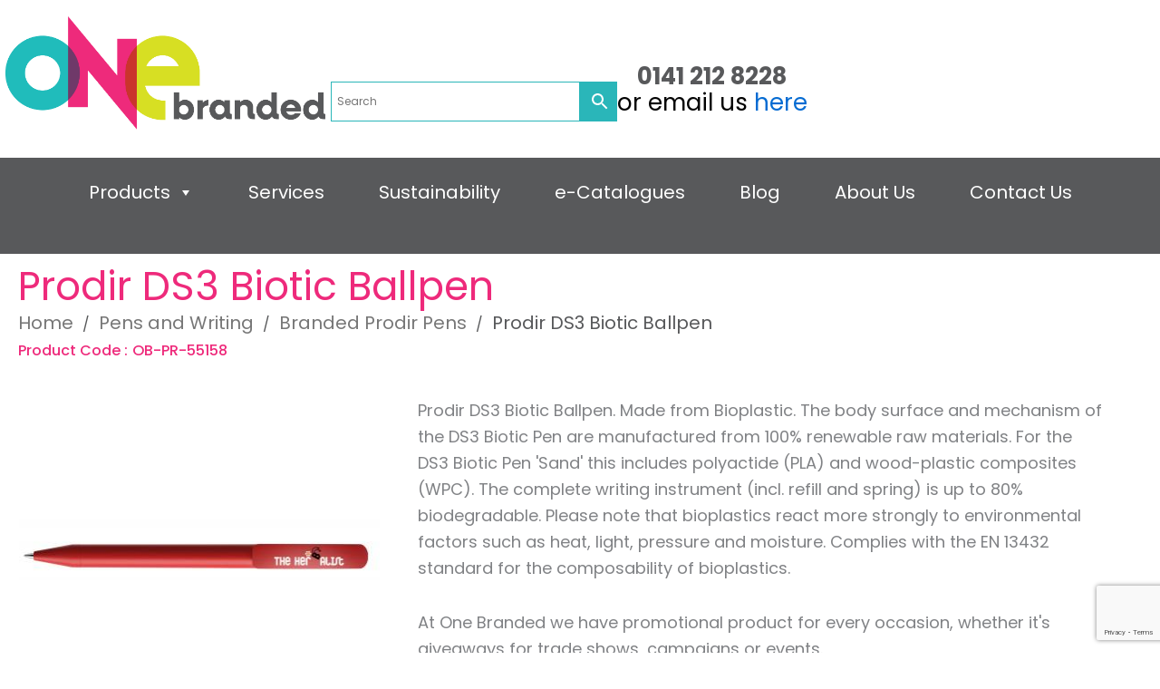

--- FILE ---
content_type: text/html
request_url: https://onebranded.co.uk/product/prodir-ds3-biotic-ballpen-2/
body_size: 46125
content:
<!DOCTYPE html>
<html dir="ltr" lang="en" prefix="og: https://ogp.me/ns#">
<head>
<meta charset="UTF-8">
<meta name="viewport" content="width=device-width, initial-scale=1">
	<link rel="profile" href="https://gmpg.org/xfn/11"> 
	<title>Prodir DS3 Biotic Ballpen - One Branded</title>
<link rel="preload" href="https://onebranded.co.uk/wp-content/astra-local-fonts/poppins/pxiEyp8kv8JHgFVrJJfecg.woff2" as="font" type="font/woff2" crossorigin>
		<!-- All in One SEO Pro 4.7.7 - aioseo.com -->
	<meta name="description" content="Prodir DS3 Biotic Ballpen. Made from Bioplastic. The body surface and mechanism of the DS3 Biotic Pen are manufactured from 100% renewable raw materials. For" />
	<meta name="robots" content="max-image-preview:large" />
	<meta name="google-site-verification" content="googleaca6969e6dccecbb" />
	<link rel="canonical" href="https://onebranded.co.uk/product/prodir-ds3-biotic-ballpen-2/" />
	<meta name="generator" content="All in One SEO Pro (AIOSEO) 4.7.7" />
		<meta property="og:locale" content="en_US" />
		<meta property="og:site_name" content="One Branded - Experts in Sourcing Promotional Merchandise" />
		<meta property="og:type" content="article" />
		<meta property="og:title" content="Prodir DS3 Biotic Ballpen - One Branded" />
		<meta property="og:description" content="Prodir DS3 Biotic Ballpen. Made from Bioplastic. The body surface and mechanism of the DS3 Biotic Pen are manufactured from 100% renewable raw materials. For" />
		<meta property="og:url" content="https://onebranded.co.uk/product/prodir-ds3-biotic-ballpen-2/" />
		<meta property="og:image" content="https://onebranded.co.uk/wp-content/uploads/prodir-ds3-biotic-ballpen.jpg" />
		<meta property="og:image:secure_url" content="https://onebranded.co.uk/wp-content/uploads/prodir-ds3-biotic-ballpen.jpg" />
		<meta property="og:image:width" content="400" />
		<meta property="og:image:height" content="400" />
		<meta property="article:published_time" content="2024-01-03T13:31:34+00:00" />
		<meta property="article:modified_time" content="2024-01-23T21:23:46+00:00" />
		<meta name="twitter:card" content="summary_large_image" />
		<meta name="twitter:title" content="Prodir DS3 Biotic Ballpen - One Branded" />
		<meta name="twitter:description" content="Prodir DS3 Biotic Ballpen. Made from Bioplastic. The body surface and mechanism of the DS3 Biotic Pen are manufactured from 100% renewable raw materials. For" />
		<meta name="twitter:image" content="https://onebranded.co.uk/wp-content/uploads/prodir-ds3-biotic-ballpen.jpg" />
		<script type="application/ld+json" class="aioseo-schema">
			{"@context":"https:\/\/schema.org","@graph":[{"@type":"BreadcrumbList","@id":"https:\/\/onebranded.co.uk\/product\/prodir-ds3-biotic-ballpen-2\/#breadcrumblist","itemListElement":[{"@type":"ListItem","@id":"https:\/\/onebranded.co.uk\/#listItem","position":1,"name":"Home","item":"https:\/\/onebranded.co.uk\/","nextItem":{"@type":"ListItem","@id":"https:\/\/onebranded.co.uk\/product\/prodir-ds3-biotic-ballpen-2\/#listItem","name":"Prodir DS3 Biotic Ballpen"}},{"@type":"ListItem","@id":"https:\/\/onebranded.co.uk\/product\/prodir-ds3-biotic-ballpen-2\/#listItem","position":2,"name":"Prodir DS3 Biotic Ballpen","previousItem":{"@type":"ListItem","@id":"https:\/\/onebranded.co.uk\/#listItem","name":"Home"}}]},{"@type":"ItemPage","@id":"https:\/\/onebranded.co.uk\/product\/prodir-ds3-biotic-ballpen-2\/#itempage","url":"https:\/\/onebranded.co.uk\/product\/prodir-ds3-biotic-ballpen-2\/","name":"Prodir DS3 Biotic Ballpen - One Branded","description":"Prodir DS3 Biotic Ballpen. Made from Bioplastic. The body surface and mechanism of the DS3 Biotic Pen are manufactured from 100% renewable raw materials. For","inLanguage":"en","isPartOf":{"@id":"https:\/\/onebranded.co.uk\/#website"},"breadcrumb":{"@id":"https:\/\/onebranded.co.uk\/product\/prodir-ds3-biotic-ballpen-2\/#breadcrumblist"},"image":{"@type":"ImageObject","url":"https:\/\/onebranded.co.uk\/wp-content\/uploads\/prodir-ds3-biotic-ballpen.jpg","@id":"https:\/\/onebranded.co.uk\/product\/prodir-ds3-biotic-ballpen-2\/#mainImage","width":400,"height":400,"caption":"Prodir Ds3 Biotic Ballpen"},"primaryImageOfPage":{"@id":"https:\/\/onebranded.co.uk\/product\/prodir-ds3-biotic-ballpen-2\/#mainImage"},"datePublished":"2024-01-03T13:31:34+00:00","dateModified":"2024-01-23T21:23:46+00:00"},{"@type":"Organization","@id":"https:\/\/onebranded.co.uk\/#organization","name":"One Branded","description":"Experts in Sourcing Promotional Merchandise","url":"https:\/\/onebranded.co.uk\/","telephone":"+441412128228","logo":{"@type":"ImageObject","url":"https:\/\/onebranded.co.uk\/wp-content\/uploads\/cropped-Artboard-1-copy-20-8.png","@id":"https:\/\/onebranded.co.uk\/product\/prodir-ds3-biotic-ballpen-2\/#organizationLogo","width":700,"height":312,"caption":"One Branded Logo"},"image":{"@id":"https:\/\/onebranded.co.uk\/product\/prodir-ds3-biotic-ballpen-2\/#organizationLogo"}},{"@type":"WebPage","@id":"https:\/\/onebranded.co.uk\/product\/prodir-ds3-biotic-ballpen-2\/#webpage","url":"https:\/\/onebranded.co.uk\/product\/prodir-ds3-biotic-ballpen-2\/","name":"Prodir DS3 Biotic Ballpen - One Branded","description":"Prodir DS3 Biotic Ballpen. Made from Bioplastic. The body surface and mechanism of the DS3 Biotic Pen are manufactured from 100% renewable raw materials. For","inLanguage":"en","isPartOf":{"@id":"https:\/\/onebranded.co.uk\/#website"},"breadcrumb":{"@id":"https:\/\/onebranded.co.uk\/product\/prodir-ds3-biotic-ballpen-2\/#breadcrumblist"},"image":{"@type":"ImageObject","url":"https:\/\/onebranded.co.uk\/wp-content\/uploads\/prodir-ds3-biotic-ballpen.jpg","@id":"https:\/\/onebranded.co.uk\/product\/prodir-ds3-biotic-ballpen-2\/#mainImage","width":400,"height":400,"caption":"Prodir Ds3 Biotic Ballpen"},"primaryImageOfPage":{"@id":"https:\/\/onebranded.co.uk\/product\/prodir-ds3-biotic-ballpen-2\/#mainImage"},"datePublished":"2024-01-03T13:31:34+00:00","dateModified":"2024-01-23T21:23:46+00:00"},{"@type":"WebSite","@id":"https:\/\/onebranded.co.uk\/#website","url":"https:\/\/onebranded.co.uk\/","name":"Promotional Merchandise","description":"Experts in Sourcing Promotional Merchandise","inLanguage":"en","publisher":{"@id":"https:\/\/onebranded.co.uk\/#organization"}}]}
		</script>
		<!-- All in One SEO Pro -->

<link rel='dns-prefetch' href='//www.google.com' />
<link rel='dns-prefetch' href='//www.googletagmanager.com' />
<link href='https://fonts.gstatic.com' crossorigin rel='preconnect' />
<link rel="alternate" type="application/rss+xml" title="One Branded &raquo; Feed" href="https://onebranded.co.uk/feed/" />
<link rel="alternate" type="application/rss+xml" title="One Branded &raquo; Comments Feed" href="https://onebranded.co.uk/comments/feed/" />
<link rel="alternate" type="application/rss+xml" title="One Branded &raquo; Prodir DS3 Biotic Ballpen Comments Feed" href="https://onebranded.co.uk/product/prodir-ds3-biotic-ballpen-2/feed/" />
<link rel="alternate" title="oEmbed (JSON)" type="application/json+oembed" href="https://onebranded.co.uk/wp-json/oembed/1.0/embed?url=https%3A%2F%2Fonebranded.co.uk%2Fproduct%2Fprodir-ds3-biotic-ballpen-2%2F" />
<link rel="alternate" title="oEmbed (XML)" type="text/xml+oembed" href="https://onebranded.co.uk/wp-json/oembed/1.0/embed?url=https%3A%2F%2Fonebranded.co.uk%2Fproduct%2Fprodir-ds3-biotic-ballpen-2%2F&#038;format=xml" />
<style id='wp-img-auto-sizes-contain-inline-css'>
img:is([sizes=auto i],[sizes^="auto," i]){contain-intrinsic-size:3000px 1500px}
/*# sourceURL=wp-img-auto-sizes-contain-inline-css */
</style>
<link rel='stylesheet' id='astra-theme-css-css' href='https://onebranded.co.uk/wp-content/themes/astra/assets/css/minified/main.min.css?ver=4.12.1' media='all' />
<style id='astra-theme-css-inline-css'>
:root{--ast-post-nav-space:0;--ast-container-default-xlg-padding:3em;--ast-container-default-lg-padding:3em;--ast-container-default-slg-padding:2em;--ast-container-default-md-padding:3em;--ast-container-default-sm-padding:3em;--ast-container-default-xs-padding:2.4em;--ast-container-default-xxs-padding:1.8em;--ast-code-block-background:#ECEFF3;--ast-comment-inputs-background:#F9FAFB;--ast-normal-container-width:1674px;--ast-narrow-container-width:750px;--ast-blog-title-font-weight:normal;--ast-blog-meta-weight:inherit;--ast-global-color-primary:var(--ast-global-color-5);--ast-global-color-secondary:var(--ast-global-color-4);--ast-global-color-alternate-background:var(--ast-global-color-7);--ast-global-color-subtle-background:var(--ast-global-color-6);--ast-bg-style-guide:var( --ast-global-color-secondary,--ast-global-color-5 );--ast-shadow-style-guide:0px 0px 4px 0 #00000057;--ast-global-dark-bg-style:#fff;--ast-global-dark-lfs:#fbfbfb;--ast-widget-bg-color:#fafafa;--ast-wc-container-head-bg-color:#fbfbfb;--ast-title-layout-bg:#eeeeee;--ast-search-border-color:#e7e7e7;--ast-lifter-hover-bg:#e6e6e6;--ast-gallery-block-color:#000;--srfm-color-input-label:var(--ast-global-color-2);}html{font-size:112.5%;}a{color:var(--ast-global-color-0);}a:hover,a:focus{color:var(--ast-global-color-1);}body,button,input,select,textarea,.ast-button,.ast-custom-button{font-family:'Poppins',sans-serif;font-weight:400;font-size:18px;font-size:1rem;line-height:var(--ast-body-line-height,1.65em);}blockquote{color:var(--ast-global-color-3);}h1,h2,h3,h4,h5,h6,.entry-content :where(h1,h2,h3,h4,h5,h6),.site-title,.site-title a{font-weight:600;}.ast-site-identity .site-title a{color:var(--ast-global-color-2);}.site-title{font-size:26px;font-size:1.4444444444444rem;display:none;}.site-header .site-description{font-size:15px;font-size:0.83333333333333rem;display:none;}.entry-title{font-size:26px;font-size:1.4444444444444rem;}.archive .ast-article-post .ast-article-inner,.blog .ast-article-post .ast-article-inner,.archive .ast-article-post .ast-article-inner:hover,.blog .ast-article-post .ast-article-inner:hover{overflow:hidden;}h1,.entry-content :where(h1){font-size:40px;font-size:2.2222222222222rem;font-weight:600;line-height:1.4em;}h2,.entry-content :where(h2){font-size:32px;font-size:1.7777777777778rem;font-weight:600;line-height:1.3em;}h3,.entry-content :where(h3){font-size:26px;font-size:1.4444444444444rem;font-weight:600;line-height:1.3em;}h4,.entry-content :where(h4){font-size:24px;font-size:1.3333333333333rem;line-height:1.2em;font-weight:600;}h5,.entry-content :where(h5){font-size:20px;font-size:1.1111111111111rem;line-height:1.2em;font-weight:600;}h6,.entry-content :where(h6){font-size:16px;font-size:0.88888888888889rem;line-height:1.25em;font-weight:600;}::selection{background-color:var(--ast-global-color-0);color:#ffffff;}body,h1,h2,h3,h4,h5,h6,.entry-title a,.entry-content :where(h1,h2,h3,h4,h5,h6){color:var(--ast-global-color-3);}.tagcloud a:hover,.tagcloud a:focus,.tagcloud a.current-item{color:#ffffff;border-color:var(--ast-global-color-0);background-color:var(--ast-global-color-0);}input:focus,input[type="text"]:focus,input[type="email"]:focus,input[type="url"]:focus,input[type="password"]:focus,input[type="reset"]:focus,input[type="search"]:focus,textarea:focus{border-color:var(--ast-global-color-0);}input[type="radio"]:checked,input[type=reset],input[type="checkbox"]:checked,input[type="checkbox"]:hover:checked,input[type="checkbox"]:focus:checked,input[type=range]::-webkit-slider-thumb{border-color:var(--ast-global-color-0);background-color:var(--ast-global-color-0);box-shadow:none;}.site-footer a:hover + .post-count,.site-footer a:focus + .post-count{background:var(--ast-global-color-0);border-color:var(--ast-global-color-0);}.single .nav-links .nav-previous,.single .nav-links .nav-next{color:var(--ast-global-color-0);}.entry-meta,.entry-meta *{line-height:1.45;color:var(--ast-global-color-0);}.entry-meta a:not(.ast-button):hover,.entry-meta a:not(.ast-button):hover *,.entry-meta a:not(.ast-button):focus,.entry-meta a:not(.ast-button):focus *,.page-links > .page-link,.page-links .page-link:hover,.post-navigation a:hover{color:var(--ast-global-color-1);}#cat option,.secondary .calendar_wrap thead a,.secondary .calendar_wrap thead a:visited{color:var(--ast-global-color-0);}.secondary .calendar_wrap #today,.ast-progress-val span{background:var(--ast-global-color-0);}.secondary a:hover + .post-count,.secondary a:focus + .post-count{background:var(--ast-global-color-0);border-color:var(--ast-global-color-0);}.calendar_wrap #today > a{color:#ffffff;}.page-links .page-link,.single .post-navigation a{color:var(--ast-global-color-0);}.ast-search-menu-icon .search-form button.search-submit{padding:0 4px;}.ast-search-menu-icon form.search-form{padding-right:0;}.ast-search-menu-icon.slide-search input.search-field{width:0;}.ast-header-search .ast-search-menu-icon.ast-dropdown-active .search-form,.ast-header-search .ast-search-menu-icon.ast-dropdown-active .search-field:focus{transition:all 0.2s;}.search-form input.search-field:focus{outline:none;}.ast-search-menu-icon .search-form button.search-submit:focus,.ast-theme-transparent-header .ast-header-search .ast-dropdown-active .ast-icon,.ast-theme-transparent-header .ast-inline-search .search-field:focus .ast-icon{color:var(--ast-global-color-1);}.ast-header-search .slide-search .search-form{border:2px solid var(--ast-global-color-0);}.ast-header-search .slide-search .search-field{background-color:(--ast-global-dark-bg-style);}.ast-archive-title{color:#29b6b9;}.widget-title,.widget .wp-block-heading{font-size:25px;font-size:1.3888888888889rem;color:#29b6b9;}#secondary,#secondary button,#secondary input,#secondary select,#secondary textarea{font-size:18px;font-size:1rem;}.ast-search-menu-icon.slide-search a:focus-visible:focus-visible,.astra-search-icon:focus-visible,#close:focus-visible,a:focus-visible,.ast-menu-toggle:focus-visible,.site .skip-link:focus-visible,.wp-block-loginout input:focus-visible,.wp-block-search.wp-block-search__button-inside .wp-block-search__inside-wrapper,.ast-header-navigation-arrow:focus-visible,.woocommerce .wc-proceed-to-checkout > .checkout-button:focus-visible,.woocommerce .woocommerce-MyAccount-navigation ul li a:focus-visible,.ast-orders-table__row .ast-orders-table__cell:focus-visible,.woocommerce .woocommerce-order-details .order-again > .button:focus-visible,.woocommerce .woocommerce-message a.button.wc-forward:focus-visible,.woocommerce #minus_qty:focus-visible,.woocommerce #plus_qty:focus-visible,a#ast-apply-coupon:focus-visible,.woocommerce .woocommerce-info a:focus-visible,.woocommerce .astra-shop-summary-wrap a:focus-visible,.woocommerce a.wc-forward:focus-visible,#ast-apply-coupon:focus-visible,.woocommerce-js .woocommerce-mini-cart-item a.remove:focus-visible,#close:focus-visible,.button.search-submit:focus-visible,#search_submit:focus,.normal-search:focus-visible,.ast-header-account-wrap:focus-visible,.woocommerce .ast-on-card-button.ast-quick-view-trigger:focus,.astra-cart-drawer-close:focus,.ast-single-variation:focus,.ast-woocommerce-product-gallery__image:focus,.ast-button:focus,.woocommerce-product-gallery--with-images [data-controls="prev"]:focus-visible,.woocommerce-product-gallery--with-images [data-controls="next"]:focus-visible,.ast-builder-button-wrap:has(.ast-custom-button-link:focus),.ast-builder-button-wrap .ast-custom-button-link:focus{outline-style:dotted;outline-color:inherit;outline-width:thin;}input:focus,input[type="text"]:focus,input[type="email"]:focus,input[type="url"]:focus,input[type="password"]:focus,input[type="reset"]:focus,input[type="search"]:focus,input[type="number"]:focus,textarea:focus,.wp-block-search__input:focus,[data-section="section-header-mobile-trigger"] .ast-button-wrap .ast-mobile-menu-trigger-minimal:focus,.ast-mobile-popup-drawer.active .menu-toggle-close:focus,.woocommerce-ordering select.orderby:focus,#ast-scroll-top:focus,#coupon_code:focus,.woocommerce-page #comment:focus,.woocommerce #reviews #respond input#submit:focus,.woocommerce a.add_to_cart_button:focus,.woocommerce .button.single_add_to_cart_button:focus,.woocommerce .woocommerce-cart-form button:focus,.woocommerce .woocommerce-cart-form__cart-item .quantity .qty:focus,.woocommerce .woocommerce-billing-fields .woocommerce-billing-fields__field-wrapper .woocommerce-input-wrapper > .input-text:focus,.woocommerce #order_comments:focus,.woocommerce #place_order:focus,.woocommerce .woocommerce-address-fields .woocommerce-address-fields__field-wrapper .woocommerce-input-wrapper > .input-text:focus,.woocommerce .woocommerce-MyAccount-content form button:focus,.woocommerce .woocommerce-MyAccount-content .woocommerce-EditAccountForm .woocommerce-form-row .woocommerce-Input.input-text:focus,.woocommerce .ast-woocommerce-container .woocommerce-pagination ul.page-numbers li a:focus,body #content .woocommerce form .form-row .select2-container--default .select2-selection--single:focus,#ast-coupon-code:focus,.woocommerce.woocommerce-js .quantity input[type=number]:focus,.woocommerce-js .woocommerce-mini-cart-item .quantity input[type=number]:focus,.woocommerce p#ast-coupon-trigger:focus{border-style:dotted;border-color:inherit;border-width:thin;}input{outline:none;}.woocommerce-js input[type=text]:focus,.woocommerce-js input[type=email]:focus,.woocommerce-js textarea:focus,input[type=number]:focus,.comments-area textarea#comment:focus,.comments-area textarea#comment:active,.comments-area .ast-comment-formwrap input[type="text"]:focus,.comments-area .ast-comment-formwrap input[type="text"]:active{outline-style:unset;outline-color:inherit;outline-width:thin;}.ast-logo-title-inline .site-logo-img{padding-right:1em;}.site-logo-img img{ transition:all 0.2s linear;}body .ast-oembed-container *{position:absolute;top:0;width:100%;height:100%;left:0;}body .wp-block-embed-pocket-casts .ast-oembed-container *{position:unset;}.ast-single-post-featured-section + article {margin-top: 2em;}.site-content .ast-single-post-featured-section img {width: 100%;overflow: hidden;object-fit: cover;}.ast-separate-container .site-content .ast-single-post-featured-section + article {margin-top: -80px;z-index: 9;position: relative;border-radius: 4px;}@media (min-width: 922px) {.ast-no-sidebar .site-content .ast-article-image-container--wide {margin-left: -120px;margin-right: -120px;max-width: unset;width: unset;}.ast-left-sidebar .site-content .ast-article-image-container--wide,.ast-right-sidebar .site-content .ast-article-image-container--wide {margin-left: -10px;margin-right: -10px;}.site-content .ast-article-image-container--full {margin-left: calc( -50vw + 50%);margin-right: calc( -50vw + 50%);max-width: 100vw;width: 100vw;}.ast-left-sidebar .site-content .ast-article-image-container--full,.ast-right-sidebar .site-content .ast-article-image-container--full {margin-left: -10px;margin-right: -10px;max-width: inherit;width: auto;}}.site > .ast-single-related-posts-container {margin-top: 0;}@media (min-width: 922px) {.ast-desktop .ast-container--narrow {max-width: var(--ast-narrow-container-width);margin: 0 auto;}}#secondary {margin: 4em 0 2.5em;word-break: break-word;line-height: 2;}#secondary li {margin-bottom: 0.75em;}#secondary li:last-child {margin-bottom: 0;}@media (max-width: 768px) {.js_active .ast-plain-container.ast-single-post #secondary {margin-top: 1.5em;}}.ast-separate-container.ast-two-container #secondary .widget {background-color: #fff;padding: 2em;margin-bottom: 2em;}@media (min-width: 993px) {.ast-left-sidebar #secondary {padding-right: 60px;}.ast-right-sidebar #secondary {padding-left: 60px;}}@media (max-width: 993px) {.ast-right-sidebar #secondary {padding-left: 30px;}.ast-left-sidebar #secondary {padding-right: 30px;}}@media (min-width: 993px) {.ast-page-builder-template.ast-left-sidebar #secondary {padding-left: 60px;}.ast-page-builder-template.ast-right-sidebar #secondary {padding-right: 60px;}}@media (max-width: 993px) {.ast-page-builder-template.ast-right-sidebar #secondary {padding-right: 30px;}.ast-page-builder-template.ast-left-sidebar #secondary {padding-left: 30px;}}@media (max-width:921.9px){#ast-desktop-header{display:none;}}@media (min-width:922px){#ast-mobile-header{display:none;}}@media( max-width: 420px ) {.single .nav-links .nav-previous,.single .nav-links .nav-next {width: 100%;text-align: center;}}.wp-block-buttons.aligncenter{justify-content:center;}@media (max-width:921px){.ast-theme-transparent-header #primary,.ast-theme-transparent-header #secondary{padding:0;}}@media (max-width:921px){.ast-plain-container.ast-no-sidebar #primary{padding:0;}}.ast-plain-container.ast-no-sidebar #primary{margin-top:0;margin-bottom:0;}@media (min-width:1200px){.ast-plain-container.ast-no-sidebar #primary{margin-top:60px;margin-bottom:60px;}}.wp-block-button.is-style-outline .wp-block-button__link{border-color:var(--ast-global-color-0);}div.wp-block-button.is-style-outline > .wp-block-button__link:not(.has-text-color),div.wp-block-button.wp-block-button__link.is-style-outline:not(.has-text-color){color:var(--ast-global-color-0);}.wp-block-button.is-style-outline .wp-block-button__link:hover,.wp-block-buttons .wp-block-button.is-style-outline .wp-block-button__link:focus,.wp-block-buttons .wp-block-button.is-style-outline > .wp-block-button__link:not(.has-text-color):hover,.wp-block-buttons .wp-block-button.wp-block-button__link.is-style-outline:not(.has-text-color):hover{color:#ffffff;background-color:var(--ast-global-color-1);border-color:var(--ast-global-color-1);}.post-page-numbers.current .page-link,.ast-pagination .page-numbers.current{color:#ffffff;border-color:var(--ast-global-color-0);background-color:var(--ast-global-color-0);}.wp-block-button.is-style-outline .wp-block-button__link.wp-element-button,.ast-outline-button{border-color:var(--ast-global-color-0);font-family:inherit;font-weight:500;font-size:16px;font-size:0.88888888888889rem;line-height:1em;}.wp-block-buttons .wp-block-button.is-style-outline > .wp-block-button__link:not(.has-text-color),.wp-block-buttons .wp-block-button.wp-block-button__link.is-style-outline:not(.has-text-color),.ast-outline-button{color:var(--ast-global-color-0);}.wp-block-button.is-style-outline .wp-block-button__link:hover,.wp-block-buttons .wp-block-button.is-style-outline .wp-block-button__link:focus,.wp-block-buttons .wp-block-button.is-style-outline > .wp-block-button__link:not(.has-text-color):hover,.wp-block-buttons .wp-block-button.wp-block-button__link.is-style-outline:not(.has-text-color):hover,.ast-outline-button:hover,.ast-outline-button:focus,.wp-block-uagb-buttons-child .uagb-buttons-repeater.ast-outline-button:hover,.wp-block-uagb-buttons-child .uagb-buttons-repeater.ast-outline-button:focus{color:#ffffff;background-color:var(--ast-global-color-1);border-color:var(--ast-global-color-1);}.wp-block-button .wp-block-button__link.wp-element-button.is-style-outline:not(.has-background),.wp-block-button.is-style-outline>.wp-block-button__link.wp-element-button:not(.has-background),.ast-outline-button{background-color:transparent;}.entry-content[data-ast-blocks-layout] > figure{margin-bottom:1em;}h1.widget-title{font-weight:600;}h2.widget-title{font-weight:600;}h3.widget-title{font-weight:600;}#page{display:flex;flex-direction:column;min-height:100vh;}.ast-404-layout-1 h1.page-title{color:var(--ast-global-color-2);}.single .post-navigation a{line-height:1em;height:inherit;}.error-404 .page-sub-title{font-size:1.5rem;font-weight:inherit;}.search .site-content .content-area .search-form{margin-bottom:0;}#page .site-content{flex-grow:1;}.widget{margin-bottom:1.25em;}#secondary li{line-height:1.5em;}#secondary .wp-block-group h2{margin-bottom:0.7em;}#secondary h2{font-size:1.7rem;}.ast-separate-container .ast-article-post,.ast-separate-container .ast-article-single,.ast-separate-container .comment-respond{padding:3em;}.ast-separate-container .ast-article-single .ast-article-single{padding:0;}.ast-article-single .wp-block-post-template-is-layout-grid{padding-left:0;}.ast-separate-container .comments-title,.ast-narrow-container .comments-title{padding:1.5em 2em;}.ast-page-builder-template .comment-form-textarea,.ast-comment-formwrap .ast-grid-common-col{padding:0;}.ast-comment-formwrap{padding:0;display:inline-flex;column-gap:20px;width:100%;margin-left:0;margin-right:0;}.comments-area textarea#comment:focus,.comments-area textarea#comment:active,.comments-area .ast-comment-formwrap input[type="text"]:focus,.comments-area .ast-comment-formwrap input[type="text"]:active {box-shadow:none;outline:none;}.archive.ast-page-builder-template .entry-header{margin-top:2em;}.ast-page-builder-template .ast-comment-formwrap{width:100%;}.entry-title{margin-bottom:0.5em;}.ast-archive-description p{font-size:inherit;font-weight:inherit;line-height:inherit;}.ast-separate-container .ast-comment-list li.depth-1,.hentry{margin-bottom:2em;}@media (min-width:921px){.ast-left-sidebar.ast-page-builder-template #secondary,.archive.ast-right-sidebar.ast-page-builder-template .site-main{padding-left:20px;padding-right:20px;}}@media (max-width:544px){.ast-comment-formwrap.ast-row{column-gap:10px;display:inline-block;}#ast-commentform .ast-grid-common-col{position:relative;width:100%;}}@media (min-width:1201px){.ast-separate-container .ast-article-post,.ast-separate-container .ast-article-single,.ast-separate-container .ast-author-box,.ast-separate-container .ast-404-layout-1,.ast-separate-container .no-results{padding:3em;}}@media (max-width:921px){.ast-left-sidebar #content > .ast-container{display:flex;flex-direction:column-reverse;width:100%;}}@media (max-width:921px){#secondary.secondary{padding-top:0;}.ast-separate-container.ast-right-sidebar #secondary{padding-left:1em;padding-right:1em;}.ast-separate-container.ast-two-container #secondary{padding-left:0;padding-right:0;}.ast-page-builder-template .entry-header #secondary,.ast-page-builder-template #secondary{margin-top:1.5em;}}@media (max-width:921px){.ast-right-sidebar #primary{padding-right:0;}.ast-page-builder-template.ast-left-sidebar #secondary,.ast-page-builder-template.ast-right-sidebar #secondary{padding-right:20px;padding-left:20px;}.ast-right-sidebar #secondary,.ast-left-sidebar #primary{padding-left:0;}.ast-left-sidebar #secondary{padding-right:0;}}@media (min-width:922px){.ast-separate-container.ast-right-sidebar #primary,.ast-separate-container.ast-left-sidebar #primary{border:0;}.search-no-results.ast-separate-container #primary{margin-bottom:4em;}}@media (min-width:922px){.ast-right-sidebar #primary{border-right:1px solid var(--ast-border-color);}.ast-left-sidebar #primary{border-left:1px solid var(--ast-border-color);}.ast-right-sidebar #secondary{border-left:1px solid var(--ast-border-color);margin-left:-1px;}.ast-left-sidebar #secondary{border-right:1px solid var(--ast-border-color);margin-right:-1px;}.ast-separate-container.ast-two-container.ast-right-sidebar #secondary{padding-left:30px;padding-right:0;}.ast-separate-container.ast-two-container.ast-left-sidebar #secondary{padding-right:30px;padding-left:0;}.ast-separate-container.ast-right-sidebar #secondary,.ast-separate-container.ast-left-sidebar #secondary{border:0;margin-left:auto;margin-right:auto;}.ast-separate-container.ast-two-container #secondary .widget:last-child{margin-bottom:0;}}.wp-block-button .wp-block-button__link{color:#ffffff;}.wp-block-button .wp-block-button__link:hover,.wp-block-button .wp-block-button__link:focus{color:#ffffff;background-color:var(--ast-global-color-1);border-color:var(--ast-global-color-1);}.wp-block-button .wp-block-button__link,.wp-block-search .wp-block-search__button,body .wp-block-file .wp-block-file__button{border-color:var(--ast-global-color-0);background-color:var(--ast-global-color-0);color:#ffffff;font-family:inherit;font-weight:500;line-height:1em;font-size:16px;font-size:0.88888888888889rem;padding-top:15px;padding-right:30px;padding-bottom:15px;padding-left:30px;}@media (max-width:921px){.wp-block-button .wp-block-button__link,.wp-block-search .wp-block-search__button,body .wp-block-file .wp-block-file__button{padding-top:14px;padding-right:28px;padding-bottom:14px;padding-left:28px;}}@media (max-width:544px){.wp-block-button .wp-block-button__link,.wp-block-search .wp-block-search__button,body .wp-block-file .wp-block-file__button{padding-top:12px;padding-right:24px;padding-bottom:12px;padding-left:24px;}}.menu-toggle,button,.ast-button,.ast-custom-button,.button,input#submit,input[type="button"],input[type="submit"],input[type="reset"],#comments .submit,.search .search-submit,form[CLASS*="wp-block-search__"].wp-block-search .wp-block-search__inside-wrapper .wp-block-search__button,body .wp-block-file .wp-block-file__button,.search .search-submit,.woocommerce-js a.button,.woocommerce button.button,.woocommerce .woocommerce-message a.button,.woocommerce #respond input#submit.alt,.woocommerce input.button.alt,.woocommerce input.button,.woocommerce input.button:disabled,.woocommerce input.button:disabled[disabled],.woocommerce input.button:disabled:hover,.woocommerce input.button:disabled[disabled]:hover,.woocommerce #respond input#submit,.woocommerce button.button.alt.disabled,.wc-block-grid__products .wc-block-grid__product .wp-block-button__link,.wc-block-grid__product-onsale,[CLASS*="wc-block"] button,.woocommerce-js .astra-cart-drawer .astra-cart-drawer-content .woocommerce-mini-cart__buttons .button:not(.checkout):not(.ast-continue-shopping),.woocommerce-js .astra-cart-drawer .astra-cart-drawer-content .woocommerce-mini-cart__buttons a.checkout,.woocommerce button.button.alt.disabled.wc-variation-selection-needed,[CLASS*="wc-block"] .wc-block-components-button{border-style:solid;border-top-width:0;border-right-width:0;border-left-width:0;border-bottom-width:0;color:#ffffff;border-color:var(--ast-global-color-0);background-color:var(--ast-global-color-0);padding-top:15px;padding-right:30px;padding-bottom:15px;padding-left:30px;font-family:inherit;font-weight:500;font-size:16px;font-size:0.88888888888889rem;line-height:1em;}button:focus,.menu-toggle:hover,button:hover,.ast-button:hover,.ast-custom-button:hover .button:hover,.ast-custom-button:hover ,input[type=reset]:hover,input[type=reset]:focus,input#submit:hover,input#submit:focus,input[type="button"]:hover,input[type="button"]:focus,input[type="submit"]:hover,input[type="submit"]:focus,form[CLASS*="wp-block-search__"].wp-block-search .wp-block-search__inside-wrapper .wp-block-search__button:hover,form[CLASS*="wp-block-search__"].wp-block-search .wp-block-search__inside-wrapper .wp-block-search__button:focus,body .wp-block-file .wp-block-file__button:hover,body .wp-block-file .wp-block-file__button:focus,.woocommerce-js a.button:hover,.woocommerce button.button:hover,.woocommerce .woocommerce-message a.button:hover,.woocommerce #respond input#submit:hover,.woocommerce #respond input#submit.alt:hover,.woocommerce input.button.alt:hover,.woocommerce input.button:hover,.woocommerce button.button.alt.disabled:hover,.wc-block-grid__products .wc-block-grid__product .wp-block-button__link:hover,[CLASS*="wc-block"] button:hover,.woocommerce-js .astra-cart-drawer .astra-cart-drawer-content .woocommerce-mini-cart__buttons .button:not(.checkout):not(.ast-continue-shopping):hover,.woocommerce-js .astra-cart-drawer .astra-cart-drawer-content .woocommerce-mini-cart__buttons a.checkout:hover,.woocommerce button.button.alt.disabled.wc-variation-selection-needed:hover,[CLASS*="wc-block"] .wc-block-components-button:hover,[CLASS*="wc-block"] .wc-block-components-button:focus{color:#ffffff;background-color:var(--ast-global-color-1);border-color:var(--ast-global-color-1);}form[CLASS*="wp-block-search__"].wp-block-search .wp-block-search__inside-wrapper .wp-block-search__button.has-icon{padding-top:calc(15px - 3px);padding-right:calc(30px - 3px);padding-bottom:calc(15px - 3px);padding-left:calc(30px - 3px);}@media (max-width:921px){.menu-toggle,button,.ast-button,.ast-custom-button,.button,input#submit,input[type="button"],input[type="submit"],input[type="reset"],#comments .submit,.search .search-submit,form[CLASS*="wp-block-search__"].wp-block-search .wp-block-search__inside-wrapper .wp-block-search__button,body .wp-block-file .wp-block-file__button,.search .search-submit,.woocommerce-js a.button,.woocommerce button.button,.woocommerce .woocommerce-message a.button,.woocommerce #respond input#submit.alt,.woocommerce input.button.alt,.woocommerce input.button,.woocommerce input.button:disabled,.woocommerce input.button:disabled[disabled],.woocommerce input.button:disabled:hover,.woocommerce input.button:disabled[disabled]:hover,.woocommerce #respond input#submit,.woocommerce button.button.alt.disabled,.wc-block-grid__products .wc-block-grid__product .wp-block-button__link,.wc-block-grid__product-onsale,[CLASS*="wc-block"] button,.woocommerce-js .astra-cart-drawer .astra-cart-drawer-content .woocommerce-mini-cart__buttons .button:not(.checkout):not(.ast-continue-shopping),.woocommerce-js .astra-cart-drawer .astra-cart-drawer-content .woocommerce-mini-cart__buttons a.checkout,.woocommerce button.button.alt.disabled.wc-variation-selection-needed,[CLASS*="wc-block"] .wc-block-components-button{padding-top:14px;padding-right:28px;padding-bottom:14px;padding-left:28px;}}@media (max-width:544px){.menu-toggle,button,.ast-button,.ast-custom-button,.button,input#submit,input[type="button"],input[type="submit"],input[type="reset"],#comments .submit,.search .search-submit,form[CLASS*="wp-block-search__"].wp-block-search .wp-block-search__inside-wrapper .wp-block-search__button,body .wp-block-file .wp-block-file__button,.search .search-submit,.woocommerce-js a.button,.woocommerce button.button,.woocommerce .woocommerce-message a.button,.woocommerce #respond input#submit.alt,.woocommerce input.button.alt,.woocommerce input.button,.woocommerce input.button:disabled,.woocommerce input.button:disabled[disabled],.woocommerce input.button:disabled:hover,.woocommerce input.button:disabled[disabled]:hover,.woocommerce #respond input#submit,.woocommerce button.button.alt.disabled,.wc-block-grid__products .wc-block-grid__product .wp-block-button__link,.wc-block-grid__product-onsale,[CLASS*="wc-block"] button,.woocommerce-js .astra-cart-drawer .astra-cart-drawer-content .woocommerce-mini-cart__buttons .button:not(.checkout):not(.ast-continue-shopping),.woocommerce-js .astra-cart-drawer .astra-cart-drawer-content .woocommerce-mini-cart__buttons a.checkout,.woocommerce button.button.alt.disabled.wc-variation-selection-needed,[CLASS*="wc-block"] .wc-block-components-button{padding-top:12px;padding-right:24px;padding-bottom:12px;padding-left:24px;}}@media (max-width:921px){.ast-mobile-header-stack .main-header-bar .ast-search-menu-icon{display:inline-block;}.ast-header-break-point.ast-header-custom-item-outside .ast-mobile-header-stack .main-header-bar .ast-search-icon{margin:0;}.ast-comment-avatar-wrap img{max-width:2.5em;}.ast-comment-meta{padding:0 1.8888em 1.3333em;}.ast-separate-container .ast-comment-list li.depth-1{padding:1.5em 2.14em;}.ast-separate-container .comment-respond{padding:2em 2.14em;}}@media (min-width:544px){.ast-container{max-width:100%;}}@media (max-width:544px){.ast-separate-container .ast-article-post,.ast-separate-container .ast-article-single,.ast-separate-container .comments-title,.ast-separate-container .ast-archive-description{padding:1.5em 1em;}.ast-separate-container #content .ast-container{padding-left:0.54em;padding-right:0.54em;}.ast-separate-container .ast-comment-list .bypostauthor{padding:.5em;}.ast-search-menu-icon.ast-dropdown-active .search-field{width:170px;}.ast-separate-container #secondary{padding-top:0;}.ast-separate-container.ast-two-container #secondary .widget{margin-bottom:1.5em;padding-left:1em;padding-right:1em;}} #ast-mobile-header .ast-site-header-cart-li a{pointer-events:none;}.ast-separate-container{background-color:#ffffff;background-image:none;}@media (max-width:921px){.site-title{display:none;}.site-header .site-description{display:none;}h1,.entry-content :where(h1){font-size:30px;}h2,.entry-content :where(h2){font-size:25px;}h3,.entry-content :where(h3){font-size:20px;}}@media (max-width:544px){.site-title{display:none;}.site-header .site-description{display:none;}h1,.entry-content :where(h1){font-size:30px;}h2,.entry-content :where(h2){font-size:25px;}h3,.entry-content :where(h3){font-size:20px;}}@media (max-width:921px){html{font-size:102.6%;}}@media (max-width:544px){html{font-size:102.6%;}}@media (min-width:922px){.ast-container{max-width:1714px;}}@media (min-width:922px){.site-content .ast-container{display:flex;}}@media (max-width:921px){.site-content .ast-container{flex-direction:column;}}@media (min-width:922px){.main-header-menu .sub-menu .menu-item.ast-left-align-sub-menu:hover > .sub-menu,.main-header-menu .sub-menu .menu-item.ast-left-align-sub-menu.focus > .sub-menu{margin-left:-0px;}}.entry-content li > p{margin-bottom:0;}.footer-widget-area[data-section^="section-fb-html-"] .ast-builder-html-element{text-align:center;}.wp-block-file {display: flex;align-items: center;flex-wrap: wrap;justify-content: space-between;}.wp-block-pullquote {border: none;}.wp-block-pullquote blockquote::before {content: "\201D";font-family: "Helvetica",sans-serif;display: flex;transform: rotate( 180deg );font-size: 6rem;font-style: normal;line-height: 1;font-weight: bold;align-items: center;justify-content: center;}.has-text-align-right > blockquote::before {justify-content: flex-start;}.has-text-align-left > blockquote::before {justify-content: flex-end;}figure.wp-block-pullquote.is-style-solid-color blockquote {max-width: 100%;text-align: inherit;}:root {--wp--custom--ast-default-block-top-padding: 3em;--wp--custom--ast-default-block-right-padding: 3em;--wp--custom--ast-default-block-bottom-padding: 3em;--wp--custom--ast-default-block-left-padding: 3em;--wp--custom--ast-container-width: 1674px;--wp--custom--ast-content-width-size: 1674px;--wp--custom--ast-wide-width-size: calc(1674px + var(--wp--custom--ast-default-block-left-padding) + var(--wp--custom--ast-default-block-right-padding));}.ast-narrow-container {--wp--custom--ast-content-width-size: 750px;--wp--custom--ast-wide-width-size: 750px;}@media(max-width: 921px) {:root {--wp--custom--ast-default-block-top-padding: 3em;--wp--custom--ast-default-block-right-padding: 2em;--wp--custom--ast-default-block-bottom-padding: 3em;--wp--custom--ast-default-block-left-padding: 2em;}}@media(max-width: 544px) {:root {--wp--custom--ast-default-block-top-padding: 3em;--wp--custom--ast-default-block-right-padding: 1.5em;--wp--custom--ast-default-block-bottom-padding: 3em;--wp--custom--ast-default-block-left-padding: 1.5em;}}.entry-content > .wp-block-group,.entry-content > .wp-block-cover,.entry-content > .wp-block-columns {padding-top: var(--wp--custom--ast-default-block-top-padding);padding-right: var(--wp--custom--ast-default-block-right-padding);padding-bottom: var(--wp--custom--ast-default-block-bottom-padding);padding-left: var(--wp--custom--ast-default-block-left-padding);}.ast-plain-container.ast-no-sidebar .entry-content > .alignfull,.ast-page-builder-template .ast-no-sidebar .entry-content > .alignfull {margin-left: calc( -50vw + 50%);margin-right: calc( -50vw + 50%);max-width: 100vw;width: 100vw;}.ast-plain-container.ast-no-sidebar .entry-content .alignfull .alignfull,.ast-page-builder-template.ast-no-sidebar .entry-content .alignfull .alignfull,.ast-plain-container.ast-no-sidebar .entry-content .alignfull .alignwide,.ast-page-builder-template.ast-no-sidebar .entry-content .alignfull .alignwide,.ast-plain-container.ast-no-sidebar .entry-content .alignwide .alignfull,.ast-page-builder-template.ast-no-sidebar .entry-content .alignwide .alignfull,.ast-plain-container.ast-no-sidebar .entry-content .alignwide .alignwide,.ast-page-builder-template.ast-no-sidebar .entry-content .alignwide .alignwide,.ast-plain-container.ast-no-sidebar .entry-content .wp-block-column .alignfull,.ast-page-builder-template.ast-no-sidebar .entry-content .wp-block-column .alignfull,.ast-plain-container.ast-no-sidebar .entry-content .wp-block-column .alignwide,.ast-page-builder-template.ast-no-sidebar .entry-content .wp-block-column .alignwide {margin-left: auto;margin-right: auto;width: 100%;}[data-ast-blocks-layout] .wp-block-separator:not(.is-style-dots) {height: 0;}[data-ast-blocks-layout] .wp-block-separator {margin: 20px auto;}[data-ast-blocks-layout] .wp-block-separator:not(.is-style-wide):not(.is-style-dots) {max-width: 100px;}[data-ast-blocks-layout] .wp-block-separator.has-background {padding: 0;}.entry-content[data-ast-blocks-layout] > * {max-width: var(--wp--custom--ast-content-width-size);margin-left: auto;margin-right: auto;}.entry-content[data-ast-blocks-layout] > .alignwide {max-width: var(--wp--custom--ast-wide-width-size);}.entry-content[data-ast-blocks-layout] .alignfull {max-width: none;}.entry-content .wp-block-columns {margin-bottom: 0;}blockquote {margin: 1.5em;border-color: rgba(0,0,0,0.05);}.wp-block-quote:not(.has-text-align-right):not(.has-text-align-center) {border-left: 5px solid rgba(0,0,0,0.05);}.has-text-align-right > blockquote,blockquote.has-text-align-right {border-right: 5px solid rgba(0,0,0,0.05);}.has-text-align-left > blockquote,blockquote.has-text-align-left {border-left: 5px solid rgba(0,0,0,0.05);}.wp-block-site-tagline,.wp-block-latest-posts .read-more {margin-top: 15px;}.wp-block-loginout p label {display: block;}.wp-block-loginout p:not(.login-remember):not(.login-submit) input {width: 100%;}.wp-block-loginout input:focus {border-color: transparent;}.wp-block-loginout input:focus {outline: thin dotted;}.entry-content .wp-block-media-text .wp-block-media-text__content {padding: 0 0 0 8%;}.entry-content .wp-block-media-text.has-media-on-the-right .wp-block-media-text__content {padding: 0 8% 0 0;}.entry-content .wp-block-media-text.has-background .wp-block-media-text__content {padding: 8%;}.entry-content .wp-block-cover:not([class*="background-color"]):not(.has-text-color.has-link-color) .wp-block-cover__inner-container,.entry-content .wp-block-cover:not([class*="background-color"]) .wp-block-cover-image-text,.entry-content .wp-block-cover:not([class*="background-color"]) .wp-block-cover-text,.entry-content .wp-block-cover-image:not([class*="background-color"]) .wp-block-cover__inner-container,.entry-content .wp-block-cover-image:not([class*="background-color"]) .wp-block-cover-image-text,.entry-content .wp-block-cover-image:not([class*="background-color"]) .wp-block-cover-text {color: var(--ast-global-color-primary,var(--ast-global-color-5));}.wp-block-loginout .login-remember input {width: 1.1rem;height: 1.1rem;margin: 0 5px 4px 0;vertical-align: middle;}.wp-block-latest-posts > li > *:first-child,.wp-block-latest-posts:not(.is-grid) > li:first-child {margin-top: 0;}.entry-content > .wp-block-buttons,.entry-content > .wp-block-uagb-buttons {margin-bottom: 1.5em;}.wp-block-search__inside-wrapper .wp-block-search__input {padding: 0 10px;color: var(--ast-global-color-3);background: var(--ast-global-color-primary,var(--ast-global-color-5));border-color: var(--ast-border-color);}.wp-block-latest-posts .read-more {margin-bottom: 1.5em;}.wp-block-search__no-button .wp-block-search__inside-wrapper .wp-block-search__input {padding-top: 5px;padding-bottom: 5px;}.wp-block-latest-posts .wp-block-latest-posts__post-date,.wp-block-latest-posts .wp-block-latest-posts__post-author {font-size: 1rem;}.wp-block-latest-posts > li > *,.wp-block-latest-posts:not(.is-grid) > li {margin-top: 12px;margin-bottom: 12px;}.ast-page-builder-template .entry-content[data-ast-blocks-layout] > .alignwide:where(:not(.uagb-is-root-container):not(.spectra-is-root-container)) > * {max-width: var(--wp--custom--ast-wide-width-size);}.ast-page-builder-template .entry-content[data-ast-blocks-layout] > .inherit-container-width > *,.ast-page-builder-template .entry-content[data-ast-blocks-layout] > *:not(.wp-block-group):where(:not(.uagb-is-root-container):not(.spectra-is-root-container)) > *,.entry-content[data-ast-blocks-layout] > .wp-block-cover .wp-block-cover__inner-container {max-width: var(--wp--custom--ast-content-width-size) ;margin-left: auto;margin-right: auto;}.ast-page-builder-template .entry-content[data-ast-blocks-layout] > *,.ast-page-builder-template .entry-content[data-ast-blocks-layout] > .alignfull:where(:not(.wp-block-group):not(.uagb-is-root-container):not(.spectra-is-root-container)) > * {max-width: none;}.entry-content[data-ast-blocks-layout] .wp-block-cover:not(.alignleft):not(.alignright) {width: auto;}@media(max-width: 1200px) {.ast-separate-container .entry-content > .alignfull,.ast-separate-container .entry-content[data-ast-blocks-layout] > .alignwide,.ast-plain-container .entry-content[data-ast-blocks-layout] > .alignwide,.ast-plain-container .entry-content .alignfull {margin-left: calc(-1 * min(var(--ast-container-default-xlg-padding),20px)) ;margin-right: calc(-1 * min(var(--ast-container-default-xlg-padding),20px));}}@media(min-width: 1201px) {.ast-separate-container .entry-content > .alignfull {margin-left: calc(-1 * var(--ast-container-default-xlg-padding) );margin-right: calc(-1 * var(--ast-container-default-xlg-padding) );}.ast-separate-container .entry-content[data-ast-blocks-layout] > .alignwide,.ast-plain-container .entry-content[data-ast-blocks-layout] > .alignwide {margin-left: calc(-1 * var(--wp--custom--ast-default-block-left-padding) );margin-right: calc(-1 * var(--wp--custom--ast-default-block-right-padding) );}}@media(min-width: 921px) {.ast-separate-container .entry-content .wp-block-group.alignwide:not(.inherit-container-width) > :where(:not(.alignleft):not(.alignright)),.ast-plain-container .entry-content .wp-block-group.alignwide:not(.inherit-container-width) > :where(:not(.alignleft):not(.alignright)) {max-width: calc( var(--wp--custom--ast-content-width-size) + 80px );}.ast-plain-container.ast-right-sidebar .entry-content[data-ast-blocks-layout] .alignfull,.ast-plain-container.ast-left-sidebar .entry-content[data-ast-blocks-layout] .alignfull {margin-left: -60px;margin-right: -60px;}}@media(min-width: 544px) {.entry-content > .alignleft {margin-right: 20px;}.entry-content > .alignright {margin-left: 20px;}}@media (max-width:544px){.wp-block-columns .wp-block-column:not(:last-child){margin-bottom:20px;}.wp-block-latest-posts{margin:0;}}@media( max-width: 600px ) {.entry-content .wp-block-media-text .wp-block-media-text__content,.entry-content .wp-block-media-text.has-media-on-the-right .wp-block-media-text__content {padding: 8% 0 0;}.entry-content .wp-block-media-text.has-background .wp-block-media-text__content {padding: 8%;}}.ast-page-builder-template .entry-header {padding-left: 0;}.ast-narrow-container .site-content .wp-block-uagb-image--align-full .wp-block-uagb-image__figure {max-width: 100%;margin-left: auto;margin-right: auto;}.entry-content ul,.entry-content ol {padding: revert;margin: revert;}.entry-content ul.wc-block-product-template{padding: 0;}:root .has-ast-global-color-0-color{color:var(--ast-global-color-0);}:root .has-ast-global-color-0-background-color{background-color:var(--ast-global-color-0);}:root .wp-block-button .has-ast-global-color-0-color{color:var(--ast-global-color-0);}:root .wp-block-button .has-ast-global-color-0-background-color{background-color:var(--ast-global-color-0);}:root .has-ast-global-color-1-color{color:var(--ast-global-color-1);}:root .has-ast-global-color-1-background-color{background-color:var(--ast-global-color-1);}:root .wp-block-button .has-ast-global-color-1-color{color:var(--ast-global-color-1);}:root .wp-block-button .has-ast-global-color-1-background-color{background-color:var(--ast-global-color-1);}:root .has-ast-global-color-2-color{color:var(--ast-global-color-2);}:root .has-ast-global-color-2-background-color{background-color:var(--ast-global-color-2);}:root .wp-block-button .has-ast-global-color-2-color{color:var(--ast-global-color-2);}:root .wp-block-button .has-ast-global-color-2-background-color{background-color:var(--ast-global-color-2);}:root .has-ast-global-color-3-color{color:var(--ast-global-color-3);}:root .has-ast-global-color-3-background-color{background-color:var(--ast-global-color-3);}:root .wp-block-button .has-ast-global-color-3-color{color:var(--ast-global-color-3);}:root .wp-block-button .has-ast-global-color-3-background-color{background-color:var(--ast-global-color-3);}:root .has-ast-global-color-4-color{color:var(--ast-global-color-4);}:root .has-ast-global-color-4-background-color{background-color:var(--ast-global-color-4);}:root .wp-block-button .has-ast-global-color-4-color{color:var(--ast-global-color-4);}:root .wp-block-button .has-ast-global-color-4-background-color{background-color:var(--ast-global-color-4);}:root .has-ast-global-color-5-color{color:var(--ast-global-color-5);}:root .has-ast-global-color-5-background-color{background-color:var(--ast-global-color-5);}:root .wp-block-button .has-ast-global-color-5-color{color:var(--ast-global-color-5);}:root .wp-block-button .has-ast-global-color-5-background-color{background-color:var(--ast-global-color-5);}:root .has-ast-global-color-6-color{color:var(--ast-global-color-6);}:root .has-ast-global-color-6-background-color{background-color:var(--ast-global-color-6);}:root .wp-block-button .has-ast-global-color-6-color{color:var(--ast-global-color-6);}:root .wp-block-button .has-ast-global-color-6-background-color{background-color:var(--ast-global-color-6);}:root .has-ast-global-color-7-color{color:var(--ast-global-color-7);}:root .has-ast-global-color-7-background-color{background-color:var(--ast-global-color-7);}:root .wp-block-button .has-ast-global-color-7-color{color:var(--ast-global-color-7);}:root .wp-block-button .has-ast-global-color-7-background-color{background-color:var(--ast-global-color-7);}:root .has-ast-global-color-8-color{color:var(--ast-global-color-8);}:root .has-ast-global-color-8-background-color{background-color:var(--ast-global-color-8);}:root .wp-block-button .has-ast-global-color-8-color{color:var(--ast-global-color-8);}:root .wp-block-button .has-ast-global-color-8-background-color{background-color:var(--ast-global-color-8);}:root{--ast-global-color-0:#046bd2;--ast-global-color-1:#045cb4;--ast-global-color-2:#1e293b;--ast-global-color-3:#334155;--ast-global-color-4:#F0F5FA;--ast-global-color-5:#FFFFFF;--ast-global-color-6:#ADB6BE;--ast-global-color-7:#111111;--ast-global-color-8:#111111;}:root {--ast-border-color : var(--ast-global-color-6);}.ast-breadcrumbs .trail-browse,.ast-breadcrumbs .trail-items,.ast-breadcrumbs .trail-items li{display:inline-block;margin:0;padding:0;border:none;background:inherit;text-indent:0;text-decoration:none;}.ast-breadcrumbs .trail-browse{font-size:inherit;font-style:inherit;font-weight:inherit;color:inherit;}.ast-breadcrumbs .trail-items{list-style:none;}.trail-items li::after{padding:0 0.3em;content:"\00bb";}.trail-items li:last-of-type::after{display:none;}h1,h2,h3,h4,h5,h6,.entry-content :where(h1,h2,h3,h4,h5,h6){color:#29b6b9;}.entry-title a{color:#29b6b9;}@media (max-width:921px){.ast-builder-grid-row-container.ast-builder-grid-row-tablet-3-firstrow .ast-builder-grid-row > *:first-child,.ast-builder-grid-row-container.ast-builder-grid-row-tablet-3-lastrow .ast-builder-grid-row > *:last-child{grid-column:1 / -1;}}@media (max-width:544px){.ast-builder-grid-row-container.ast-builder-grid-row-mobile-3-firstrow .ast-builder-grid-row > *:first-child,.ast-builder-grid-row-container.ast-builder-grid-row-mobile-3-lastrow .ast-builder-grid-row > *:last-child{grid-column:1 / -1;}}.ast-builder-layout-element[data-section="title_tagline"]{display:flex;}@media (max-width:921px){.ast-header-break-point .ast-builder-layout-element[data-section="title_tagline"]{display:flex;}}@media (max-width:544px){.ast-header-break-point .ast-builder-layout-element[data-section="title_tagline"]{display:flex;}}.ast-builder-html-element img.alignnone{display:inline-block;}.ast-builder-html-element p:first-child{margin-top:0;}.ast-builder-html-element p:last-child{margin-bottom:0;}.ast-header-break-point .main-header-bar .ast-builder-html-element{line-height:1.85714285714286;}.ast-header-html-1 .ast-builder-html-element{font-size:15px;font-size:0.83333333333333rem;}.ast-header-html-1{margin-top:10px;margin-bottom:0px;margin-left:0px;margin-right:0px;}.ast-header-html-1{font-size:15px;font-size:0.83333333333333rem;}.ast-header-html-1{display:flex;}@media (max-width:921px){.ast-header-break-point .ast-header-html-1{display:flex;}}@media (max-width:544px){.ast-header-break-point .ast-header-html-1{display:flex;}}.header-widget-area[data-section="sidebar-widgets-header-widget-1"] .widget-title,.header-widget-area[data-section="sidebar-widgets-header-widget-1"] h1,.header-widget-area[data-section="sidebar-widgets-header-widget-1"] .widget-area h1,.header-widget-area[data-section="sidebar-widgets-header-widget-1"] h2,.header-widget-area[data-section="sidebar-widgets-header-widget-1"] .widget-area h2,.header-widget-area[data-section="sidebar-widgets-header-widget-1"] h3,.header-widget-area[data-section="sidebar-widgets-header-widget-1"] .widget-area h3,.header-widget-area[data-section="sidebar-widgets-header-widget-1"] h4,.header-widget-area[data-section="sidebar-widgets-header-widget-1"] .widget-area h4,.header-widget-area[data-section="sidebar-widgets-header-widget-1"] h5,.header-widget-area[data-section="sidebar-widgets-header-widget-1"] .widget-area h5,.header-widget-area[data-section="sidebar-widgets-header-widget-1"] h6,.header-widget-area[data-section="sidebar-widgets-header-widget-1"] .widget-area h6{font-size:17px;font-size:0.94444444444444rem;}.header-widget-area[data-section="sidebar-widgets-header-widget-1"]{margin-top:0px;margin-bottom:0px;margin-left:0px;margin-right:0px;}.header-widget-area[data-section="sidebar-widgets-header-widget-1"]{display:block;}@media (max-width:921px){.ast-header-break-point .header-widget-area[data-section="sidebar-widgets-header-widget-1"]{display:block;}}@media (max-width:544px){.ast-header-break-point .header-widget-area[data-section="sidebar-widgets-header-widget-1"]{display:block;}}.header-widget-area[data-section="sidebar-widgets-header-widget-2"]{display:block;}@media (max-width:921px){.ast-header-break-point .header-widget-area[data-section="sidebar-widgets-header-widget-2"]{display:block;}}@media (max-width:544px){.ast-header-break-point .header-widget-area[data-section="sidebar-widgets-header-widget-2"]{display:block;}}.site-below-footer-wrap{padding-top:20px;padding-bottom:20px;}.site-below-footer-wrap[data-section="section-below-footer-builder"]{background-color:#ee2a7b;background-image:none;min-height:60px;border-style:solid;border-width:0px;border-top-width:1px;border-top-color:var(--ast-global-color-subtle-background,--ast-global-color-6);}.site-below-footer-wrap[data-section="section-below-footer-builder"] .ast-builder-grid-row{max-width:1674px;min-height:60px;margin-left:auto;margin-right:auto;}.site-below-footer-wrap[data-section="section-below-footer-builder"] .ast-builder-grid-row,.site-below-footer-wrap[data-section="section-below-footer-builder"] .site-footer-section{align-items:center;}.site-below-footer-wrap[data-section="section-below-footer-builder"].ast-footer-row-inline .site-footer-section{display:flex;margin-bottom:0;}.ast-builder-grid-row-full .ast-builder-grid-row{grid-template-columns:1fr;}@media (max-width:921px){.site-below-footer-wrap[data-section="section-below-footer-builder"].ast-footer-row-tablet-inline .site-footer-section{display:flex;margin-bottom:0;}.site-below-footer-wrap[data-section="section-below-footer-builder"].ast-footer-row-tablet-stack .site-footer-section{display:block;margin-bottom:10px;}.ast-builder-grid-row-container.ast-builder-grid-row-tablet-full .ast-builder-grid-row{grid-template-columns:1fr;}}@media (max-width:544px){.site-below-footer-wrap[data-section="section-below-footer-builder"].ast-footer-row-mobile-inline .site-footer-section{display:flex;margin-bottom:0;}.site-below-footer-wrap[data-section="section-below-footer-builder"].ast-footer-row-mobile-stack .site-footer-section{display:block;margin-bottom:10px;}.ast-builder-grid-row-container.ast-builder-grid-row-mobile-full .ast-builder-grid-row{grid-template-columns:1fr;}}.site-below-footer-wrap[data-section="section-below-footer-builder"]{padding-bottom:0px;padding-right:1px;margin-top:0px;margin-bottom:0px;margin-left:0px;margin-right:0px;}.site-below-footer-wrap[data-section="section-below-footer-builder"]{display:grid;}@media (max-width:921px){.ast-header-break-point .site-below-footer-wrap[data-section="section-below-footer-builder"]{display:grid;}}@media (max-width:544px){.ast-header-break-point .site-below-footer-wrap[data-section="section-below-footer-builder"]{display:grid;}}.ast-builder-html-element img.alignnone{display:inline-block;}.ast-builder-html-element p:first-child{margin-top:0;}.ast-builder-html-element p:last-child{margin-bottom:0;}.ast-header-break-point .main-header-bar .ast-builder-html-element{line-height:1.85714285714286;}.footer-widget-area[data-section="section-fb-html-1"] .ast-builder-html-element{font-size:95px;font-size:5.2777777777778rem;}.footer-widget-area[data-section="section-fb-html-1"]{margin-top:0px;margin-bottom:0px;margin-left:0px;margin-right:0px;}.footer-widget-area[data-section="section-fb-html-1"]{font-size:95px;font-size:5.2777777777778rem;}.footer-widget-area[data-section="section-fb-html-1"]{display:block;}@media (max-width:921px){.ast-header-break-point .footer-widget-area[data-section="section-fb-html-1"]{display:block;}}@media (max-width:544px){.ast-header-break-point .footer-widget-area[data-section="section-fb-html-1"]{display:block;}}.footer-widget-area[data-section="section-fb-html-2"]{margin-top:0px;margin-bottom:0px;margin-left:0px;margin-right:0px;}.footer-widget-area[data-section="section-fb-html-2"]{display:block;}@media (max-width:921px){.ast-header-break-point .footer-widget-area[data-section="section-fb-html-2"]{display:block;}}@media (max-width:544px){.ast-header-break-point .footer-widget-area[data-section="section-fb-html-2"]{display:block;}}.footer-widget-area[data-section="section-fb-html-1"] .ast-builder-html-element{text-align:center;}@media (max-width:921px){.footer-widget-area[data-section="section-fb-html-1"] .ast-builder-html-element{text-align:center;}}@media (max-width:544px){.footer-widget-area[data-section="section-fb-html-1"] .ast-builder-html-element{text-align:center;}}.footer-widget-area[data-section="section-fb-html-2"] .ast-builder-html-element{text-align:center;}@media (max-width:921px){.footer-widget-area[data-section="section-fb-html-2"] .ast-builder-html-element{text-align:center;}}@media (max-width:544px){.footer-widget-area[data-section="section-fb-html-2"] .ast-builder-html-element{text-align:center;}}.ast-social-stack-desktop .ast-builder-social-element,.ast-social-stack-tablet .ast-builder-social-element,.ast-social-stack-mobile .ast-builder-social-element {margin-top: 6px;margin-bottom: 6px;}.social-show-label-true .ast-builder-social-element {width: auto;padding: 0 0.4em;}[data-section^="section-fb-social-icons-"] .footer-social-inner-wrap {text-align: center;}.ast-footer-social-wrap {width: 100%;}.ast-footer-social-wrap .ast-builder-social-element:first-child {margin-left: 0;}.ast-footer-social-wrap .ast-builder-social-element:last-child {margin-right: 0;}.ast-header-social-wrap .ast-builder-social-element:first-child {margin-left: 0;}.ast-header-social-wrap .ast-builder-social-element:last-child {margin-right: 0;}.ast-builder-social-element {line-height: 1;color: var(--ast-global-color-2);background: transparent;vertical-align: middle;transition: all 0.01s;margin-left: 6px;margin-right: 6px;justify-content: center;align-items: center;}.ast-builder-social-element .social-item-label {padding-left: 6px;}.ast-footer-social-1-wrap .ast-builder-social-element svg{width:18px;height:18px;}[data-section="section-fb-social-icons-1"] .footer-social-inner-wrap{text-align:left;}@media (max-width:921px){[data-section="section-fb-social-icons-1"] .footer-social-inner-wrap{text-align:center;}}@media (max-width:544px){[data-section="section-fb-social-icons-1"] .footer-social-inner-wrap{text-align:center;}}.ast-builder-layout-element[data-section="section-fb-social-icons-1"]{display:flex;}@media (max-width:921px){.ast-header-break-point .ast-builder-layout-element[data-section="section-fb-social-icons-1"]{display:flex;}}@media (max-width:544px){.ast-header-break-point .ast-builder-layout-element[data-section="section-fb-social-icons-1"]{display:flex;}}.site-above-footer-wrap{padding-top:20px;padding-bottom:20px;}.site-above-footer-wrap[data-section="section-above-footer-builder"]{background-color:#2aadbc;background-image:none;min-height:60px;}.site-above-footer-wrap[data-section="section-above-footer-builder"] .ast-builder-grid-row{max-width:100%;padding-left:35px;padding-right:35px;}.site-above-footer-wrap[data-section="section-above-footer-builder"] .ast-builder-grid-row,.site-above-footer-wrap[data-section="section-above-footer-builder"] .site-footer-section{align-items:flex-start;}.site-above-footer-wrap[data-section="section-above-footer-builder"].ast-footer-row-inline .site-footer-section{display:flex;margin-bottom:0;}.ast-builder-grid-row-full .ast-builder-grid-row{grid-template-columns:1fr;}@media (max-width:921px){.site-above-footer-wrap[data-section="section-above-footer-builder"].ast-footer-row-tablet-inline .site-footer-section{display:flex;margin-bottom:0;}.site-above-footer-wrap[data-section="section-above-footer-builder"].ast-footer-row-tablet-stack .site-footer-section{display:block;margin-bottom:10px;}.ast-builder-grid-row-container.ast-builder-grid-row-tablet-full .ast-builder-grid-row{grid-template-columns:1fr;}}@media (max-width:544px){.site-above-footer-wrap[data-section="section-above-footer-builder"].ast-footer-row-mobile-inline .site-footer-section{display:flex;margin-bottom:0;}.site-above-footer-wrap[data-section="section-above-footer-builder"].ast-footer-row-mobile-stack .site-footer-section{display:block;margin-bottom:10px;}.ast-builder-grid-row-container.ast-builder-grid-row-mobile-full .ast-builder-grid-row{grid-template-columns:1fr;}}.site-above-footer-wrap[data-section="section-above-footer-builder"]{display:grid;}@media (max-width:921px){.ast-header-break-point .site-above-footer-wrap[data-section="section-above-footer-builder"]{display:grid;}}@media (max-width:544px){.ast-header-break-point .site-above-footer-wrap[data-section="section-above-footer-builder"]{display:grid;}}.site-primary-footer-wrap{padding-top:45px;padding-bottom:45px;}.site-primary-footer-wrap[data-section="section-primary-footer-builder"]{background-color:#d6d6d6;background-image:none;border-style:solid;border-width:0px;border-top-width:1px;border-top-color:var( --ast-global-color-subtle-background,--ast-global-color-7 );}.site-primary-footer-wrap[data-section="section-primary-footer-builder"] .ast-builder-grid-row{max-width:1674px;margin-left:auto;margin-right:auto;}.site-primary-footer-wrap[data-section="section-primary-footer-builder"] .ast-builder-grid-row,.site-primary-footer-wrap[data-section="section-primary-footer-builder"] .site-footer-section{align-items:flex-start;}.site-primary-footer-wrap[data-section="section-primary-footer-builder"].ast-footer-row-inline .site-footer-section{display:flex;margin-bottom:0;}.ast-builder-grid-row-3-equal .ast-builder-grid-row{grid-template-columns:repeat( 3,1fr );}@media (max-width:921px){.site-primary-footer-wrap[data-section="section-primary-footer-builder"].ast-footer-row-tablet-inline .site-footer-section{display:flex;margin-bottom:0;}.site-primary-footer-wrap[data-section="section-primary-footer-builder"].ast-footer-row-tablet-stack .site-footer-section{display:block;margin-bottom:10px;}.ast-builder-grid-row-container.ast-builder-grid-row-tablet-3-equal .ast-builder-grid-row{grid-template-columns:repeat( 3,1fr );}}@media (max-width:544px){.site-primary-footer-wrap[data-section="section-primary-footer-builder"].ast-footer-row-mobile-inline .site-footer-section{display:flex;margin-bottom:0;}.site-primary-footer-wrap[data-section="section-primary-footer-builder"].ast-footer-row-mobile-stack .site-footer-section{display:block;margin-bottom:10px;}.ast-builder-grid-row-container.ast-builder-grid-row-mobile-full .ast-builder-grid-row{grid-template-columns:1fr;}}.site-primary-footer-wrap[data-section="section-primary-footer-builder"]{display:grid;}@media (max-width:921px){.ast-header-break-point .site-primary-footer-wrap[data-section="section-primary-footer-builder"]{display:grid;}}@media (max-width:544px){.ast-header-break-point .site-primary-footer-wrap[data-section="section-primary-footer-builder"]{display:grid;}}.footer-widget-area[data-section="sidebar-widgets-footer-widget-1"].footer-widget-area-inner{text-align:left;}.footer-widget-area[data-section="sidebar-widgets-footer-widget-2"].footer-widget-area-inner{text-align:left;}.footer-widget-area[data-section="sidebar-widgets-footer-widget-3"].footer-widget-area-inner{text-align:center;}.footer-widget-area[data-section="sidebar-widgets-footer-widget-4"].footer-widget-area-inner{text-align:left;}.footer-widget-area.widget-area.site-footer-focus-item{width:auto;}.ast-footer-row-inline .footer-widget-area.widget-area.site-footer-focus-item{width:100%;}.footer-widget-area[data-section="sidebar-widgets-footer-widget-1"]{display:block;}@media (max-width:921px){.ast-header-break-point .footer-widget-area[data-section="sidebar-widgets-footer-widget-1"]{display:block;}}@media (max-width:544px){.ast-header-break-point .footer-widget-area[data-section="sidebar-widgets-footer-widget-1"]{display:block;}}.footer-widget-area[data-section="sidebar-widgets-footer-widget-2"]{display:block;}@media (max-width:921px){.ast-header-break-point .footer-widget-area[data-section="sidebar-widgets-footer-widget-2"]{display:block;}}@media (max-width:544px){.ast-header-break-point .footer-widget-area[data-section="sidebar-widgets-footer-widget-2"]{display:block;}}.footer-widget-area[data-section="sidebar-widgets-footer-widget-3"].footer-widget-area-inner{font-size:15px;font-size:0.83333333333333rem;}.footer-widget-area[data-section="sidebar-widgets-footer-widget-3"] .widget-title,.footer-widget-area[data-section="sidebar-widgets-footer-widget-3"] h1,.footer-widget-area[data-section="sidebar-widgets-footer-widget-3"] .widget-area h1,.footer-widget-area[data-section="sidebar-widgets-footer-widget-3"] h2,.footer-widget-area[data-section="sidebar-widgets-footer-widget-3"] .widget-area h2,.footer-widget-area[data-section="sidebar-widgets-footer-widget-3"] h3,.footer-widget-area[data-section="sidebar-widgets-footer-widget-3"] .widget-area h3,.footer-widget-area[data-section="sidebar-widgets-footer-widget-3"] h4,.footer-widget-area[data-section="sidebar-widgets-footer-widget-3"] .widget-area h4,.footer-widget-area[data-section="sidebar-widgets-footer-widget-3"] h5,.footer-widget-area[data-section="sidebar-widgets-footer-widget-3"] .widget-area h5,.footer-widget-area[data-section="sidebar-widgets-footer-widget-3"] h6,.footer-widget-area[data-section="sidebar-widgets-footer-widget-3"] .widget-area h6{font-size:11px;font-size:0.61111111111111rem;}.footer-widget-area[data-section="sidebar-widgets-footer-widget-3"]{display:block;}@media (max-width:921px){.ast-header-break-point .footer-widget-area[data-section="sidebar-widgets-footer-widget-3"]{display:block;}}@media (max-width:544px){.ast-header-break-point .footer-widget-area[data-section="sidebar-widgets-footer-widget-3"]{display:block;}}.footer-widget-area[data-section="sidebar-widgets-footer-widget-4"].footer-widget-area-inner{font-size:18px;font-size:1rem;}.footer-widget-area[data-section="sidebar-widgets-footer-widget-4"] .widget-title,.footer-widget-area[data-section="sidebar-widgets-footer-widget-4"] h1,.footer-widget-area[data-section="sidebar-widgets-footer-widget-4"] .widget-area h1,.footer-widget-area[data-section="sidebar-widgets-footer-widget-4"] h2,.footer-widget-area[data-section="sidebar-widgets-footer-widget-4"] .widget-area h2,.footer-widget-area[data-section="sidebar-widgets-footer-widget-4"] h3,.footer-widget-area[data-section="sidebar-widgets-footer-widget-4"] .widget-area h3,.footer-widget-area[data-section="sidebar-widgets-footer-widget-4"] h4,.footer-widget-area[data-section="sidebar-widgets-footer-widget-4"] .widget-area h4,.footer-widget-area[data-section="sidebar-widgets-footer-widget-4"] h5,.footer-widget-area[data-section="sidebar-widgets-footer-widget-4"] .widget-area h5,.footer-widget-area[data-section="sidebar-widgets-footer-widget-4"] h6,.footer-widget-area[data-section="sidebar-widgets-footer-widget-4"] .widget-area h6{font-size:0px;font-size:0rem;}.footer-widget-area[data-section="sidebar-widgets-footer-widget-4"]{display:block;}@media (max-width:921px){.ast-header-break-point .footer-widget-area[data-section="sidebar-widgets-footer-widget-4"]{display:block;}}@media (max-width:544px){.ast-header-break-point .footer-widget-area[data-section="sidebar-widgets-footer-widget-4"]{display:block;}}.ast-header-break-point .main-header-bar{border-bottom-width:1px;}@media (min-width:922px){.main-header-bar{border-bottom-width:1px;}}@media (min-width:922px){#primary{width:85%;}#secondary{width:15%;}}.main-header-menu .menu-item, #astra-footer-menu .menu-item, .main-header-bar .ast-masthead-custom-menu-items{-js-display:flex;display:flex;-webkit-box-pack:center;-webkit-justify-content:center;-moz-box-pack:center;-ms-flex-pack:center;justify-content:center;-webkit-box-orient:vertical;-webkit-box-direction:normal;-webkit-flex-direction:column;-moz-box-orient:vertical;-moz-box-direction:normal;-ms-flex-direction:column;flex-direction:column;}.main-header-menu > .menu-item > .menu-link, #astra-footer-menu > .menu-item > .menu-link{height:100%;-webkit-box-align:center;-webkit-align-items:center;-moz-box-align:center;-ms-flex-align:center;align-items:center;-js-display:flex;display:flex;}.ast-header-break-point .main-navigation ul .menu-item .menu-link .icon-arrow:first-of-type svg{top:.2em;margin-top:0px;margin-left:0px;width:.65em;transform:translate(0, -2px) rotateZ(270deg);}.ast-mobile-popup-content .ast-submenu-expanded > .ast-menu-toggle{transform:rotateX(180deg);overflow-y:auto;}@media (min-width:922px){.ast-builder-menu .main-navigation > ul > li:last-child a{margin-right:0;}}.ast-separate-container .ast-article-inner{background-color:transparent;background-image:none;}.ast-separate-container .ast-article-post{background-color:#ffffff;background-image:none;}.ast-separate-container .ast-article-single:not(.ast-related-post), .woocommerce.ast-separate-container .ast-woocommerce-container, .ast-separate-container .error-404, .ast-separate-container .no-results, .single.ast-separate-container .site-main .ast-author-meta, .ast-separate-container .related-posts-title-wrapper, .ast-separate-container .comments-count-wrapper, .ast-box-layout.ast-plain-container .site-content, .ast-padded-layout.ast-plain-container .site-content, .ast-separate-container .ast-archive-description, .ast-separate-container .comments-area .comment-respond, .ast-separate-container .comments-area .ast-comment-list li, .ast-separate-container .comments-area .comments-title{background-color:#ffffff;background-image:none;}.ast-separate-container.ast-two-container #secondary .widget{background-color:var(--ast-global-color-5);background-image:none;}@media (max-width:921px){.ast-separate-container.ast-two-container #secondary .widget{background-color:var(--ast-global-color-5);background-image:none;}}@media (max-width:544px){.ast-separate-container.ast-two-container #secondary .widget{background-color:var(--ast-global-color-5);background-image:none;}}.ast-plain-container, .ast-page-builder-template{background-color:#ffffff;background-image:none;}
		#ast-scroll-top {
			display: none;
			position: fixed;
			text-align: center;
			cursor: pointer;
			z-index: 99;
			width: 2.1em;
			height: 2.1em;
			line-height: 2.1;
			color: #ffffff;
			border-radius: 2px;
			content: "";
			outline: inherit;
		}
		@media (min-width: 769px) {
			#ast-scroll-top {
				content: "769";
			}
		}
		#ast-scroll-top .ast-icon.icon-arrow svg {
			margin-left: 0px;
			vertical-align: middle;
			transform: translate(0, -20%) rotate(180deg);
			width: 1.6em;
		}
		.ast-scroll-to-top-right {
			right: 30px;
			bottom: 30px;
		}
		.ast-scroll-to-top-left {
			left: 30px;
			bottom: 30px;
		}
	#ast-scroll-top{background-color:var(--ast-global-color-0);font-size:15px;}@media (max-width:921px){#ast-scroll-top .ast-icon.icon-arrow svg{width:1em;}}.ast-mobile-header-content > *,.ast-desktop-header-content > * {padding: 10px 0;height: auto;}.ast-mobile-header-content > *:first-child,.ast-desktop-header-content > *:first-child {padding-top: 10px;}.ast-mobile-header-content > .ast-builder-menu,.ast-desktop-header-content > .ast-builder-menu {padding-top: 0;}.ast-mobile-header-content > *:last-child,.ast-desktop-header-content > *:last-child {padding-bottom: 0;}.ast-mobile-header-content .ast-search-menu-icon.ast-inline-search label,.ast-desktop-header-content .ast-search-menu-icon.ast-inline-search label {width: 100%;}.ast-desktop-header-content .main-header-bar-navigation .ast-submenu-expanded > .ast-menu-toggle::before {transform: rotateX(180deg);}#ast-desktop-header .ast-desktop-header-content,.ast-mobile-header-content .ast-search-icon,.ast-desktop-header-content .ast-search-icon,.ast-mobile-header-wrap .ast-mobile-header-content,.ast-main-header-nav-open.ast-popup-nav-open .ast-mobile-header-wrap .ast-mobile-header-content,.ast-main-header-nav-open.ast-popup-nav-open .ast-desktop-header-content {display: none;}.ast-main-header-nav-open.ast-header-break-point #ast-desktop-header .ast-desktop-header-content,.ast-main-header-nav-open.ast-header-break-point .ast-mobile-header-wrap .ast-mobile-header-content {display: block;}.ast-desktop .ast-desktop-header-content .astra-menu-animation-slide-up > .menu-item > .sub-menu,.ast-desktop .ast-desktop-header-content .astra-menu-animation-slide-up > .menu-item .menu-item > .sub-menu,.ast-desktop .ast-desktop-header-content .astra-menu-animation-slide-down > .menu-item > .sub-menu,.ast-desktop .ast-desktop-header-content .astra-menu-animation-slide-down > .menu-item .menu-item > .sub-menu,.ast-desktop .ast-desktop-header-content .astra-menu-animation-fade > .menu-item > .sub-menu,.ast-desktop .ast-desktop-header-content .astra-menu-animation-fade > .menu-item .menu-item > .sub-menu {opacity: 1;visibility: visible;}.ast-hfb-header.ast-default-menu-enable.ast-header-break-point .ast-mobile-header-wrap .ast-mobile-header-content .main-header-bar-navigation {width: unset;margin: unset;}.ast-mobile-header-content.content-align-flex-end .main-header-bar-navigation .menu-item-has-children > .ast-menu-toggle,.ast-desktop-header-content.content-align-flex-end .main-header-bar-navigation .menu-item-has-children > .ast-menu-toggle {left: calc( 20px - 0.907em);right: auto;}.ast-mobile-header-content .ast-search-menu-icon,.ast-mobile-header-content .ast-search-menu-icon.slide-search,.ast-desktop-header-content .ast-search-menu-icon,.ast-desktop-header-content .ast-search-menu-icon.slide-search {width: 100%;position: relative;display: block;right: auto;transform: none;}.ast-mobile-header-content .ast-search-menu-icon.slide-search .search-form,.ast-mobile-header-content .ast-search-menu-icon .search-form,.ast-desktop-header-content .ast-search-menu-icon.slide-search .search-form,.ast-desktop-header-content .ast-search-menu-icon .search-form {right: 0;visibility: visible;opacity: 1;position: relative;top: auto;transform: none;padding: 0;display: block;overflow: hidden;}.ast-mobile-header-content .ast-search-menu-icon.ast-inline-search .search-field,.ast-mobile-header-content .ast-search-menu-icon .search-field,.ast-desktop-header-content .ast-search-menu-icon.ast-inline-search .search-field,.ast-desktop-header-content .ast-search-menu-icon .search-field {width: 100%;padding-right: 5.5em;}.ast-mobile-header-content .ast-search-menu-icon .search-submit,.ast-desktop-header-content .ast-search-menu-icon .search-submit {display: block;position: absolute;height: 100%;top: 0;right: 0;padding: 0 1em;border-radius: 0;}.ast-hfb-header.ast-default-menu-enable.ast-header-break-point .ast-mobile-header-wrap .ast-mobile-header-content .main-header-bar-navigation ul .sub-menu .menu-link {padding-left: 30px;}.ast-hfb-header.ast-default-menu-enable.ast-header-break-point .ast-mobile-header-wrap .ast-mobile-header-content .main-header-bar-navigation .sub-menu .menu-item .menu-item .menu-link {padding-left: 40px;}.ast-mobile-popup-drawer.active .ast-mobile-popup-inner{background-color:#ffffff;;}.ast-mobile-header-wrap .ast-mobile-header-content, .ast-desktop-header-content{background-color:#ffffff;;}.ast-mobile-popup-content > *, .ast-mobile-header-content > *, .ast-desktop-popup-content > *, .ast-desktop-header-content > *{padding-top:0px;padding-bottom:0px;}.content-align-flex-start .ast-builder-layout-element{justify-content:flex-start;}.content-align-flex-start .main-header-menu{text-align:left;}.ast-mobile-popup-drawer.active .menu-toggle-close{color:#3a3a3a;}.ast-mobile-header-wrap .ast-primary-header-bar,.ast-primary-header-bar .site-primary-header-wrap{min-height:30px;}.ast-desktop .ast-primary-header-bar .main-header-menu > .menu-item{line-height:30px;}.ast-header-break-point #masthead .ast-mobile-header-wrap .ast-primary-header-bar,.ast-header-break-point #masthead .ast-mobile-header-wrap .ast-below-header-bar,.ast-header-break-point #masthead .ast-mobile-header-wrap .ast-above-header-bar{padding-left:20px;padding-right:20px;}.ast-header-break-point .ast-primary-header-bar{border-bottom-width:1px;border-bottom-color:var( --ast-global-color-subtle-background,--ast-global-color-7 );border-bottom-style:solid;}@media (min-width:922px){.ast-primary-header-bar{border-bottom-width:1px;border-bottom-color:var( --ast-global-color-subtle-background,--ast-global-color-7 );border-bottom-style:solid;}}.ast-primary-header-bar{background-color:#58595b;background-image:none;}.ast-primary-header-bar{display:block;}@media (max-width:921px){.ast-header-break-point .ast-primary-header-bar{display:grid;}}@media (max-width:544px){.ast-header-break-point .ast-primary-header-bar{display:grid;}}[data-section="section-header-mobile-trigger"] .ast-button-wrap .ast-mobile-menu-trigger-minimal{color:var(--ast-global-color-0);border:none;background:transparent;}[data-section="section-header-mobile-trigger"] .ast-button-wrap .mobile-menu-toggle-icon .ast-mobile-svg{width:20px;height:20px;fill:var(--ast-global-color-0);}[data-section="section-header-mobile-trigger"] .ast-button-wrap .mobile-menu-wrap .mobile-menu{color:var(--ast-global-color-0);}.ast-builder-menu-mobile .main-navigation .main-header-menu .menu-item > .menu-link{color:var(--ast-global-color-3);}.ast-builder-menu-mobile .main-navigation .main-header-menu .menu-item > .ast-menu-toggle{color:var(--ast-global-color-3);}.ast-builder-menu-mobile .main-navigation .main-header-menu .menu-item:hover > .menu-link, .ast-builder-menu-mobile .main-navigation .inline-on-mobile .menu-item:hover > .ast-menu-toggle{color:var(--ast-global-color-1);}.ast-builder-menu-mobile .menu-item:hover > .menu-link, .ast-builder-menu-mobile .main-navigation .inline-on-mobile .menu-item:hover > .ast-menu-toggle{color:var(--ast-global-color-1);}.ast-builder-menu-mobile .main-navigation .menu-item:hover > .ast-menu-toggle{color:var(--ast-global-color-1);}.ast-builder-menu-mobile .main-navigation .menu-item.current-menu-item > .menu-link, .ast-builder-menu-mobile .main-navigation .inline-on-mobile .menu-item.current-menu-item > .ast-menu-toggle, .ast-builder-menu-mobile .main-navigation .menu-item.current-menu-ancestor > .menu-link, .ast-builder-menu-mobile .main-navigation .menu-item.current-menu-ancestor > .ast-menu-toggle{color:var(--ast-global-color-1);}.ast-builder-menu-mobile .main-navigation .menu-item.current-menu-item > .ast-menu-toggle{color:var(--ast-global-color-1);}.ast-builder-menu-mobile .main-navigation .menu-item.menu-item-has-children > .ast-menu-toggle{top:0;}.ast-builder-menu-mobile .main-navigation .menu-item-has-children > .menu-link:after{content:unset;}.ast-hfb-header .ast-builder-menu-mobile .main-header-menu, .ast-hfb-header .ast-builder-menu-mobile .main-navigation .menu-item .menu-link, .ast-hfb-header .ast-builder-menu-mobile .main-navigation .menu-item .sub-menu .menu-link{border-style:none;}.ast-builder-menu-mobile .main-navigation .menu-item.menu-item-has-children > .ast-menu-toggle{top:0;}@media (max-width:921px){.ast-builder-menu-mobile .main-navigation .main-header-menu .menu-item > .menu-link{color:var(--ast-global-color-3);}.ast-builder-menu-mobile .main-navigation .main-header-menu .menu-item > .ast-menu-toggle{color:var(--ast-global-color-3);}.ast-builder-menu-mobile .main-navigation .main-header-menu .menu-item:hover > .menu-link, .ast-builder-menu-mobile .main-navigation .inline-on-mobile .menu-item:hover > .ast-menu-toggle{color:var(--ast-global-color-1);background:var(--ast-global-color-4);}.ast-builder-menu-mobile .main-navigation .menu-item:hover > .ast-menu-toggle{color:var(--ast-global-color-1);}.ast-builder-menu-mobile .main-navigation .menu-item.current-menu-item > .menu-link, .ast-builder-menu-mobile .main-navigation .inline-on-mobile .menu-item.current-menu-item > .ast-menu-toggle, .ast-builder-menu-mobile .main-navigation .menu-item.current-menu-ancestor > .menu-link, .ast-builder-menu-mobile .main-navigation .menu-item.current-menu-ancestor > .ast-menu-toggle{color:var(--ast-global-color-1);background:var(--ast-global-color-4);}.ast-builder-menu-mobile .main-navigation .menu-item.current-menu-item > .ast-menu-toggle{color:var(--ast-global-color-1);}.ast-builder-menu-mobile .main-navigation .menu-item.menu-item-has-children > .ast-menu-toggle{top:0;}.ast-builder-menu-mobile .main-navigation .menu-item-has-children > .menu-link:after{content:unset;}.ast-builder-menu-mobile .main-navigation .main-header-menu , .ast-builder-menu-mobile .main-navigation .main-header-menu .menu-link, .ast-builder-menu-mobile .main-navigation .main-header-menu .sub-menu{background-color:var(--ast-global-color-5);}}@media (max-width:544px){.ast-builder-menu-mobile .main-navigation .menu-item.menu-item-has-children > .ast-menu-toggle{top:0;}}.ast-builder-menu-mobile .main-navigation{display:block;}@media (max-width:921px){.ast-header-break-point .ast-builder-menu-mobile .main-navigation{display:block;}}@media (max-width:544px){.ast-header-break-point .ast-builder-menu-mobile .main-navigation{display:block;}}.ast-above-header .main-header-bar-navigation{height:100%;}.ast-header-break-point .ast-mobile-header-wrap .ast-above-header-wrap .main-header-bar-navigation .inline-on-mobile .menu-item .menu-link{border:none;}.ast-header-break-point .ast-mobile-header-wrap .ast-above-header-wrap .main-header-bar-navigation .inline-on-mobile .menu-item-has-children > .ast-menu-toggle::before{font-size:.6rem;}.ast-header-break-point .ast-mobile-header-wrap .ast-above-header-wrap .main-header-bar-navigation .ast-submenu-expanded > .ast-menu-toggle::before{transform:rotateX(180deg);}.ast-mobile-header-wrap .ast-above-header-bar ,.ast-above-header-bar .site-above-header-wrap{min-height:30px;}.ast-desktop .ast-above-header-bar .main-header-menu > .menu-item{line-height:30px;}.ast-desktop .ast-above-header-bar .ast-header-woo-cart,.ast-desktop .ast-above-header-bar .ast-header-edd-cart{line-height:30px;}.ast-above-header-bar{border-bottom-width:0px;border-bottom-color:var( --ast-global-color-subtle-background,--ast-global-color-7 );border-bottom-style:solid;}.ast-above-header.ast-above-header-bar{background-image:none;}@media (max-width:921px){#masthead .ast-mobile-header-wrap .ast-above-header-bar{padding-left:20px;padding-right:20px;}}.ast-above-header.ast-above-header-bar, .ast-header-break-point #masthead.site-header .ast-above-header-bar{padding-top:0px;padding-bottom:0px;padding-left:0px;padding-right:0px;margin-top:0px;margin-bottom:0px;margin-left:0px;margin-right:0px;}.ast-above-header-bar{display:block;}@media (max-width:921px){.ast-header-break-point .ast-above-header-bar{display:grid;}}@media (max-width:544px){.ast-header-break-point .ast-above-header-bar{display:grid;}}.ast-below-header .main-header-bar-navigation{height:100%;}.ast-header-break-point .ast-mobile-header-wrap .ast-below-header-wrap .main-header-bar-navigation .inline-on-mobile .menu-item .menu-link{border:none;}.ast-header-break-point .ast-mobile-header-wrap .ast-below-header-wrap .main-header-bar-navigation .inline-on-mobile .menu-item-has-children > .ast-menu-toggle::before{font-size:.6rem;}.ast-header-break-point .ast-mobile-header-wrap .ast-below-header-wrap .main-header-bar-navigation .ast-submenu-expanded > .ast-menu-toggle::before{transform:rotateX(180deg);}#masthead .ast-mobile-header-wrap .ast-below-header-bar{padding-left:20px;padding-right:20px;}.ast-mobile-header-wrap .ast-below-header-bar ,.ast-below-header-bar .site-below-header-wrap{min-height:30px;}.ast-desktop .ast-below-header-bar .main-header-menu > .menu-item{line-height:30px;}.ast-desktop .ast-below-header-bar .ast-header-woo-cart,.ast-desktop .ast-below-header-bar .ast-header-edd-cart{line-height:30px;}.ast-below-header-bar{border-bottom-width:1px;border-bottom-color:var(--ast-global-color-5);border-bottom-style:solid;}.ast-below-header-bar{background-color:var(--ast-global-color-5);background-image:none;}.ast-header-break-point .ast-below-header-bar{background-color:var(--ast-global-color-5);}.ast-below-header-bar.ast-below-header, .ast-header-break-point .ast-below-header-bar.ast-below-header{padding-top:0px;padding-bottom:0px;padding-left:0px;padding-right:0px;margin-top:0px;margin-bottom:0px;margin-left:0px;margin-right:0px;}.ast-below-header-bar{display:block;}@media (max-width:921px){.ast-header-break-point .ast-below-header-bar{display:grid;}}@media (max-width:544px){.ast-header-break-point .ast-below-header-bar{display:grid;}}.comment-reply-title{font-size:23px;font-size:1.2777777777778rem;}.ast-comment-meta{line-height:1.666666667;color:var(--ast-global-color-0);font-size:15px;font-size:0.83333333333333rem;}.ast-comment-list #cancel-comment-reply-link{font-size:18px;font-size:1rem;}.comments-title {padding: 1em 0 0;}.comments-title {word-wrap: break-word;font-weight: normal;}.ast-comment-list {margin: 0;word-wrap: break-word;padding-bottom: 0;list-style: none;}.ast-comment-list li {list-style: none;}.ast-comment-list .ast-comment-edit-reply-wrap {-js-display: flex;display: flex;justify-content: flex-end;}.ast-comment-list .comment-awaiting-moderation {margin-bottom: 0;}.ast-comment {padding: 0 ;}.ast-comment-info img {border-radius: 50%;}.ast-comment-cite-wrap cite {font-style: normal;}.comment-reply-title {font-weight: 600;line-height: 1.65;}.ast-comment-meta {margin-bottom: 0.5em;}.comments-area .comment-form-comment {width: 100%;border: none;margin: 0;padding: 0;}.comments-area .comment-notes,.comments-area .comment-textarea,.comments-area .form-allowed-tags {margin-bottom: 1.5em;}.comments-area .form-submit {margin-bottom: 0;}.comments-area textarea#comment,.comments-area .ast-comment-formwrap input[type="text"] {width: 100%;border-radius: 0;vertical-align: middle;margin-bottom: 10px;}.comments-area .no-comments {margin-top: 0.5em;margin-bottom: 0.5em;}.comments-area p.logged-in-as {margin-bottom: 1em;}.ast-separate-container .ast-comment-list {padding-bottom: 0;}.ast-separate-container .ast-comment-list li.depth-1 .children li,.ast-narrow-container .ast-comment-list li.depth-1 .children li {padding-bottom: 0;padding-top: 0;margin-bottom: 0;}.ast-separate-container .ast-comment-list .comment-respond {padding-top: 0;padding-bottom: 1em;background-color: transparent;}.ast-comment-list .comment .comment-respond {padding-bottom: 2em;border-bottom: none;}.ast-separate-container .ast-comment-list .bypostauthor,.ast-narrow-container .ast-comment-list .bypostauthor {padding: 2em;margin-bottom: 1em;}.ast-separate-container .ast-comment-list .bypostauthor li,.ast-narrow-container .ast-comment-list .bypostauthor li {background: transparent;margin-bottom: 0;padding: 0 0 0 2em;}.comment-content a {word-wrap: break-word;}.comment-form-legend {margin-bottom: unset;padding: 0 0.5em;}.ast-separate-container .ast-comment-list .pingback p {margin-bottom: 0;}.ast-separate-container .ast-comment-list li.depth-1,.ast-narrow-container .ast-comment-list li.depth-1 {padding: 3em;}.ast-comment-list > .comment:last-child .ast-comment {border: none;}.ast-separate-container .ast-comment-list .comment .comment-respond,.ast-narrow-container .ast-comment-list .comment .comment-respond {padding-bottom: 0;}.ast-separate-container .comment .comment-respond {margin-top: 2em;}.ast-separate-container .ast-comment-list li.depth-1 .ast-comment,.ast-separate-container .ast-comment-list li.depth-2 .ast-comment {border-bottom: 0;}.ast-plain-container .ast-comment,.ast-page-builder-template .ast-comment {padding: 2em 0;}.page.ast-page-builder-template .comments-area {margin-top: 2em;}.ast-comment-list .children {margin-left: 2em;}@media (max-width: 992px) {.ast-comment-list .children {margin-left: 1em;}}.ast-comment-list #cancel-comment-reply-link {white-space: nowrap;font-size: 13px;font-weight: normal;margin-left: 1em;}.ast-comment-info {display: flex;position: relative;}.ast-comment-meta {justify-content: right;padding: 0 3.4em 1.60em;}.comments-area #wp-comment-cookies-consent {margin-right: 10px;}.ast-page-builder-template .comments-area {padding-left: 20px;padding-right: 20px;margin-top: 0;margin-bottom: 2em;}.ast-separate-container .ast-comment-list .bypostauthor .bypostauthor {background: transparent;margin-bottom: 0;padding-right: 0;padding-bottom: 0;padding-top: 0;}@media (min-width:922px){.ast-separate-container .ast-comment-list li .comment-respond{padding-left:2.66666em;padding-right:2.66666em;}}@media (max-width:544px){.ast-separate-container .ast-comment-list li.depth-1{padding:1.5em 1em;margin-bottom:0;}.ast-separate-container .ast-comment-list .bypostauthor{padding:.5em;}.ast-separate-container .comment-respond{padding:1.5em 1em;}.ast-separate-container .ast-comment-list .bypostauthor li{padding:0 0 0 .5em;}.ast-comment-list .children{margin-left:0.66666em;}}
				.ast-comment-time .timendate{
					margin-right: 0.5em;
				}
				.ast-separate-container .comment-reply-title {
					padding-top: 0;
				}
				.ast-comment-list .ast-edit-link {
					flex: 1;
				}
				.comments-area {
					border-top: 1px solid var(--ast-global-color-subtle-background, var(--ast-global-color-6));
					margin-top: 2em;
				}
				.ast-separate-container .comments-area {
					border-top: 0;
				}
			@media (max-width:921px){.ast-comment-avatar-wrap img{max-width:2.5em;}.comments-area{margin-top:1.5em;}.ast-comment-meta{padding:0 1.8888em 1.3333em;}.ast-separate-container .ast-comment-list li.depth-1{padding:1.5em 2.14em;}.ast-separate-container .comment-respond{padding:2em 2.14em;}.ast-comment-avatar-wrap{margin-right:0.5em;}}
/*# sourceURL=astra-theme-css-inline-css */
</style>
<link rel='stylesheet' id='astra-google-fonts-css' href='https://onebranded.co.uk/wp-content/astra-local-fonts/astra-local-fonts.css?ver=4.12.1' media='all' />
<style id='wp-emoji-styles-inline-css'>

	img.wp-smiley, img.emoji {
		display: inline !important;
		border: none !important;
		box-shadow: none !important;
		height: 1em !important;
		width: 1em !important;
		margin: 0 0.07em !important;
		vertical-align: -0.1em !important;
		background: none !important;
		padding: 0 !important;
	}
/*# sourceURL=wp-emoji-styles-inline-css */
</style>
<style id='wp-block-library-inline-css'>
:root{--wp-block-synced-color:#7a00df;--wp-block-synced-color--rgb:122,0,223;--wp-bound-block-color:var(--wp-block-synced-color);--wp-editor-canvas-background:#ddd;--wp-admin-theme-color:#007cba;--wp-admin-theme-color--rgb:0,124,186;--wp-admin-theme-color-darker-10:#006ba1;--wp-admin-theme-color-darker-10--rgb:0,107,160.5;--wp-admin-theme-color-darker-20:#005a87;--wp-admin-theme-color-darker-20--rgb:0,90,135;--wp-admin-border-width-focus:2px}@media (min-resolution:192dpi){:root{--wp-admin-border-width-focus:1.5px}}.wp-element-button{cursor:pointer}:root .has-very-light-gray-background-color{background-color:#eee}:root .has-very-dark-gray-background-color{background-color:#313131}:root .has-very-light-gray-color{color:#eee}:root .has-very-dark-gray-color{color:#313131}:root .has-vivid-green-cyan-to-vivid-cyan-blue-gradient-background{background:linear-gradient(135deg,#00d084,#0693e3)}:root .has-purple-crush-gradient-background{background:linear-gradient(135deg,#34e2e4,#4721fb 50%,#ab1dfe)}:root .has-hazy-dawn-gradient-background{background:linear-gradient(135deg,#faaca8,#dad0ec)}:root .has-subdued-olive-gradient-background{background:linear-gradient(135deg,#fafae1,#67a671)}:root .has-atomic-cream-gradient-background{background:linear-gradient(135deg,#fdd79a,#004a59)}:root .has-nightshade-gradient-background{background:linear-gradient(135deg,#330968,#31cdcf)}:root .has-midnight-gradient-background{background:linear-gradient(135deg,#020381,#2874fc)}:root{--wp--preset--font-size--normal:16px;--wp--preset--font-size--huge:42px}.has-regular-font-size{font-size:1em}.has-larger-font-size{font-size:2.625em}.has-normal-font-size{font-size:var(--wp--preset--font-size--normal)}.has-huge-font-size{font-size:var(--wp--preset--font-size--huge)}.has-text-align-center{text-align:center}.has-text-align-left{text-align:left}.has-text-align-right{text-align:right}.has-fit-text{white-space:nowrap!important}#end-resizable-editor-section{display:none}.aligncenter{clear:both}.items-justified-left{justify-content:flex-start}.items-justified-center{justify-content:center}.items-justified-right{justify-content:flex-end}.items-justified-space-between{justify-content:space-between}.screen-reader-text{border:0;clip-path:inset(50%);height:1px;margin:-1px;overflow:hidden;padding:0;position:absolute;width:1px;word-wrap:normal!important}.screen-reader-text:focus{background-color:#ddd;clip-path:none;color:#444;display:block;font-size:1em;height:auto;left:5px;line-height:normal;padding:15px 23px 14px;text-decoration:none;top:5px;width:auto;z-index:100000}html :where(.has-border-color){border-style:solid}html :where([style*=border-top-color]){border-top-style:solid}html :where([style*=border-right-color]){border-right-style:solid}html :where([style*=border-bottom-color]){border-bottom-style:solid}html :where([style*=border-left-color]){border-left-style:solid}html :where([style*=border-width]){border-style:solid}html :where([style*=border-top-width]){border-top-style:solid}html :where([style*=border-right-width]){border-right-style:solid}html :where([style*=border-bottom-width]){border-bottom-style:solid}html :where([style*=border-left-width]){border-left-style:solid}html :where(img[class*=wp-image-]){height:auto;max-width:100%}:where(figure){margin:0 0 1em}html :where(.is-position-sticky){--wp-admin--admin-bar--position-offset:var(--wp-admin--admin-bar--height,0px)}@media screen and (max-width:600px){html :where(.is-position-sticky){--wp-admin--admin-bar--position-offset:0px}}

/*# sourceURL=wp-block-library-inline-css */
</style><style id='wp-block-image-inline-css'>
.wp-block-image>a,.wp-block-image>figure>a{display:inline-block}.wp-block-image img{box-sizing:border-box;height:auto;max-width:100%;vertical-align:bottom}@media not (prefers-reduced-motion){.wp-block-image img.hide{visibility:hidden}.wp-block-image img.show{animation:show-content-image .4s}}.wp-block-image[style*=border-radius] img,.wp-block-image[style*=border-radius]>a{border-radius:inherit}.wp-block-image.has-custom-border img{box-sizing:border-box}.wp-block-image.aligncenter{text-align:center}.wp-block-image.alignfull>a,.wp-block-image.alignwide>a{width:100%}.wp-block-image.alignfull img,.wp-block-image.alignwide img{height:auto;width:100%}.wp-block-image .aligncenter,.wp-block-image .alignleft,.wp-block-image .alignright,.wp-block-image.aligncenter,.wp-block-image.alignleft,.wp-block-image.alignright{display:table}.wp-block-image .aligncenter>figcaption,.wp-block-image .alignleft>figcaption,.wp-block-image .alignright>figcaption,.wp-block-image.aligncenter>figcaption,.wp-block-image.alignleft>figcaption,.wp-block-image.alignright>figcaption{caption-side:bottom;display:table-caption}.wp-block-image .alignleft{float:left;margin:.5em 1em .5em 0}.wp-block-image .alignright{float:right;margin:.5em 0 .5em 1em}.wp-block-image .aligncenter{margin-left:auto;margin-right:auto}.wp-block-image :where(figcaption){margin-bottom:1em;margin-top:.5em}.wp-block-image.is-style-circle-mask img{border-radius:9999px}@supports ((-webkit-mask-image:none) or (mask-image:none)) or (-webkit-mask-image:none){.wp-block-image.is-style-circle-mask img{border-radius:0;-webkit-mask-image:url('data:image/svg+xml;utf8,<svg viewBox="0 0 100 100" xmlns="http://www.w3.org/2000/svg"><circle cx="50" cy="50" r="50"/></svg>');mask-image:url('data:image/svg+xml;utf8,<svg viewBox="0 0 100 100" xmlns="http://www.w3.org/2000/svg"><circle cx="50" cy="50" r="50"/></svg>');mask-mode:alpha;-webkit-mask-position:center;mask-position:center;-webkit-mask-repeat:no-repeat;mask-repeat:no-repeat;-webkit-mask-size:contain;mask-size:contain}}:root :where(.wp-block-image.is-style-rounded img,.wp-block-image .is-style-rounded img){border-radius:9999px}.wp-block-image figure{margin:0}.wp-lightbox-container{display:flex;flex-direction:column;position:relative}.wp-lightbox-container img{cursor:zoom-in}.wp-lightbox-container img:hover+button{opacity:1}.wp-lightbox-container button{align-items:center;backdrop-filter:blur(16px) saturate(180%);background-color:#5a5a5a40;border:none;border-radius:4px;cursor:zoom-in;display:flex;height:20px;justify-content:center;opacity:0;padding:0;position:absolute;right:16px;text-align:center;top:16px;width:20px;z-index:100}@media not (prefers-reduced-motion){.wp-lightbox-container button{transition:opacity .2s ease}}.wp-lightbox-container button:focus-visible{outline:3px auto #5a5a5a40;outline:3px auto -webkit-focus-ring-color;outline-offset:3px}.wp-lightbox-container button:hover{cursor:pointer;opacity:1}.wp-lightbox-container button:focus{opacity:1}.wp-lightbox-container button:focus,.wp-lightbox-container button:hover,.wp-lightbox-container button:not(:hover):not(:active):not(.has-background){background-color:#5a5a5a40;border:none}.wp-lightbox-overlay{box-sizing:border-box;cursor:zoom-out;height:100vh;left:0;overflow:hidden;position:fixed;top:0;visibility:hidden;width:100%;z-index:100000}.wp-lightbox-overlay .close-button{align-items:center;cursor:pointer;display:flex;justify-content:center;min-height:40px;min-width:40px;padding:0;position:absolute;right:calc(env(safe-area-inset-right) + 16px);top:calc(env(safe-area-inset-top) + 16px);z-index:5000000}.wp-lightbox-overlay .close-button:focus,.wp-lightbox-overlay .close-button:hover,.wp-lightbox-overlay .close-button:not(:hover):not(:active):not(.has-background){background:none;border:none}.wp-lightbox-overlay .lightbox-image-container{height:var(--wp--lightbox-container-height);left:50%;overflow:hidden;position:absolute;top:50%;transform:translate(-50%,-50%);transform-origin:top left;width:var(--wp--lightbox-container-width);z-index:9999999999}.wp-lightbox-overlay .wp-block-image{align-items:center;box-sizing:border-box;display:flex;height:100%;justify-content:center;margin:0;position:relative;transform-origin:0 0;width:100%;z-index:3000000}.wp-lightbox-overlay .wp-block-image img{height:var(--wp--lightbox-image-height);min-height:var(--wp--lightbox-image-height);min-width:var(--wp--lightbox-image-width);width:var(--wp--lightbox-image-width)}.wp-lightbox-overlay .wp-block-image figcaption{display:none}.wp-lightbox-overlay button{background:none;border:none}.wp-lightbox-overlay .scrim{background-color:#fff;height:100%;opacity:.9;position:absolute;width:100%;z-index:2000000}.wp-lightbox-overlay.active{visibility:visible}@media not (prefers-reduced-motion){.wp-lightbox-overlay.active{animation:turn-on-visibility .25s both}.wp-lightbox-overlay.active img{animation:turn-on-visibility .35s both}.wp-lightbox-overlay.show-closing-animation:not(.active){animation:turn-off-visibility .35s both}.wp-lightbox-overlay.show-closing-animation:not(.active) img{animation:turn-off-visibility .25s both}.wp-lightbox-overlay.zoom.active{animation:none;opacity:1;visibility:visible}.wp-lightbox-overlay.zoom.active .lightbox-image-container{animation:lightbox-zoom-in .4s}.wp-lightbox-overlay.zoom.active .lightbox-image-container img{animation:none}.wp-lightbox-overlay.zoom.active .scrim{animation:turn-on-visibility .4s forwards}.wp-lightbox-overlay.zoom.show-closing-animation:not(.active){animation:none}.wp-lightbox-overlay.zoom.show-closing-animation:not(.active) .lightbox-image-container{animation:lightbox-zoom-out .4s}.wp-lightbox-overlay.zoom.show-closing-animation:not(.active) .lightbox-image-container img{animation:none}.wp-lightbox-overlay.zoom.show-closing-animation:not(.active) .scrim{animation:turn-off-visibility .4s forwards}}@keyframes show-content-image{0%{visibility:hidden}99%{visibility:hidden}to{visibility:visible}}@keyframes turn-on-visibility{0%{opacity:0}to{opacity:1}}@keyframes turn-off-visibility{0%{opacity:1;visibility:visible}99%{opacity:0;visibility:visible}to{opacity:0;visibility:hidden}}@keyframes lightbox-zoom-in{0%{transform:translate(calc((-100vw + var(--wp--lightbox-scrollbar-width))/2 + var(--wp--lightbox-initial-left-position)),calc(-50vh + var(--wp--lightbox-initial-top-position))) scale(var(--wp--lightbox-scale))}to{transform:translate(-50%,-50%) scale(1)}}@keyframes lightbox-zoom-out{0%{transform:translate(-50%,-50%) scale(1);visibility:visible}99%{visibility:visible}to{transform:translate(calc((-100vw + var(--wp--lightbox-scrollbar-width))/2 + var(--wp--lightbox-initial-left-position)),calc(-50vh + var(--wp--lightbox-initial-top-position))) scale(var(--wp--lightbox-scale));visibility:hidden}}
/*# sourceURL=https://onebranded.co.uk/wp-includes/blocks/image/style.min.css */
</style>
<style id='wp-block-columns-inline-css'>
.wp-block-columns{box-sizing:border-box;display:flex;flex-wrap:wrap!important}@media (min-width:782px){.wp-block-columns{flex-wrap:nowrap!important}}.wp-block-columns{align-items:normal!important}.wp-block-columns.are-vertically-aligned-top{align-items:flex-start}.wp-block-columns.are-vertically-aligned-center{align-items:center}.wp-block-columns.are-vertically-aligned-bottom{align-items:flex-end}@media (max-width:781px){.wp-block-columns:not(.is-not-stacked-on-mobile)>.wp-block-column{flex-basis:100%!important}}@media (min-width:782px){.wp-block-columns:not(.is-not-stacked-on-mobile)>.wp-block-column{flex-basis:0;flex-grow:1}.wp-block-columns:not(.is-not-stacked-on-mobile)>.wp-block-column[style*=flex-basis]{flex-grow:0}}.wp-block-columns.is-not-stacked-on-mobile{flex-wrap:nowrap!important}.wp-block-columns.is-not-stacked-on-mobile>.wp-block-column{flex-basis:0;flex-grow:1}.wp-block-columns.is-not-stacked-on-mobile>.wp-block-column[style*=flex-basis]{flex-grow:0}:where(.wp-block-columns){margin-bottom:1.75em}:where(.wp-block-columns.has-background){padding:1.25em 2.375em}.wp-block-column{flex-grow:1;min-width:0;overflow-wrap:break-word;word-break:break-word}.wp-block-column.is-vertically-aligned-top{align-self:flex-start}.wp-block-column.is-vertically-aligned-center{align-self:center}.wp-block-column.is-vertically-aligned-bottom{align-self:flex-end}.wp-block-column.is-vertically-aligned-stretch{align-self:stretch}.wp-block-column.is-vertically-aligned-bottom,.wp-block-column.is-vertically-aligned-center,.wp-block-column.is-vertically-aligned-top{width:100%}
/*# sourceURL=https://onebranded.co.uk/wp-includes/blocks/columns/style.min.css */
</style>
<style id='wp-block-group-inline-css'>
.wp-block-group{box-sizing:border-box}:where(.wp-block-group.wp-block-group-is-layout-constrained){position:relative}
/*# sourceURL=https://onebranded.co.uk/wp-includes/blocks/group/style.min.css */
</style>
<style id='wp-block-paragraph-inline-css'>
.is-small-text{font-size:.875em}.is-regular-text{font-size:1em}.is-large-text{font-size:2.25em}.is-larger-text{font-size:3em}.has-drop-cap:not(:focus):first-letter{float:left;font-size:8.4em;font-style:normal;font-weight:100;line-height:.68;margin:.05em .1em 0 0;text-transform:uppercase}body.rtl .has-drop-cap:not(:focus):first-letter{float:none;margin-left:.1em}p.has-drop-cap.has-background{overflow:hidden}:root :where(p.has-background){padding:1.25em 2.375em}:where(p.has-text-color:not(.has-link-color)) a{color:inherit}p.has-text-align-left[style*="writing-mode:vertical-lr"],p.has-text-align-right[style*="writing-mode:vertical-rl"]{rotate:180deg}
/*# sourceURL=https://onebranded.co.uk/wp-includes/blocks/paragraph/style.min.css */
</style>
<style id='wp-block-spacer-inline-css'>
.wp-block-spacer{clear:both}
/*# sourceURL=https://onebranded.co.uk/wp-includes/blocks/spacer/style.min.css */
</style>
<link rel='stylesheet' id='wc-blocks-style-css' href='https://onebranded.co.uk/wp-content/plugins/woocommerce/assets/client/blocks/wc-blocks.css?ver=wc-10.4.3' media='all' />
<style id='global-styles-inline-css'>
:root{--wp--preset--aspect-ratio--square: 1;--wp--preset--aspect-ratio--4-3: 4/3;--wp--preset--aspect-ratio--3-4: 3/4;--wp--preset--aspect-ratio--3-2: 3/2;--wp--preset--aspect-ratio--2-3: 2/3;--wp--preset--aspect-ratio--16-9: 16/9;--wp--preset--aspect-ratio--9-16: 9/16;--wp--preset--color--black: #000000;--wp--preset--color--cyan-bluish-gray: #abb8c3;--wp--preset--color--white: #ffffff;--wp--preset--color--pale-pink: #f78da7;--wp--preset--color--vivid-red: #cf2e2e;--wp--preset--color--luminous-vivid-orange: #ff6900;--wp--preset--color--luminous-vivid-amber: #fcb900;--wp--preset--color--light-green-cyan: #7bdcb5;--wp--preset--color--vivid-green-cyan: #00d084;--wp--preset--color--pale-cyan-blue: #8ed1fc;--wp--preset--color--vivid-cyan-blue: #0693e3;--wp--preset--color--vivid-purple: #9b51e0;--wp--preset--color--ast-global-color-0: var(--ast-global-color-0);--wp--preset--color--ast-global-color-1: var(--ast-global-color-1);--wp--preset--color--ast-global-color-2: var(--ast-global-color-2);--wp--preset--color--ast-global-color-3: var(--ast-global-color-3);--wp--preset--color--ast-global-color-4: var(--ast-global-color-4);--wp--preset--color--ast-global-color-5: var(--ast-global-color-5);--wp--preset--color--ast-global-color-6: var(--ast-global-color-6);--wp--preset--color--ast-global-color-7: var(--ast-global-color-7);--wp--preset--color--ast-global-color-8: var(--ast-global-color-8);--wp--preset--gradient--vivid-cyan-blue-to-vivid-purple: linear-gradient(135deg,rgb(6,147,227) 0%,rgb(155,81,224) 100%);--wp--preset--gradient--light-green-cyan-to-vivid-green-cyan: linear-gradient(135deg,rgb(122,220,180) 0%,rgb(0,208,130) 100%);--wp--preset--gradient--luminous-vivid-amber-to-luminous-vivid-orange: linear-gradient(135deg,rgb(252,185,0) 0%,rgb(255,105,0) 100%);--wp--preset--gradient--luminous-vivid-orange-to-vivid-red: linear-gradient(135deg,rgb(255,105,0) 0%,rgb(207,46,46) 100%);--wp--preset--gradient--very-light-gray-to-cyan-bluish-gray: linear-gradient(135deg,rgb(238,238,238) 0%,rgb(169,184,195) 100%);--wp--preset--gradient--cool-to-warm-spectrum: linear-gradient(135deg,rgb(74,234,220) 0%,rgb(151,120,209) 20%,rgb(207,42,186) 40%,rgb(238,44,130) 60%,rgb(251,105,98) 80%,rgb(254,248,76) 100%);--wp--preset--gradient--blush-light-purple: linear-gradient(135deg,rgb(255,206,236) 0%,rgb(152,150,240) 100%);--wp--preset--gradient--blush-bordeaux: linear-gradient(135deg,rgb(254,205,165) 0%,rgb(254,45,45) 50%,rgb(107,0,62) 100%);--wp--preset--gradient--luminous-dusk: linear-gradient(135deg,rgb(255,203,112) 0%,rgb(199,81,192) 50%,rgb(65,88,208) 100%);--wp--preset--gradient--pale-ocean: linear-gradient(135deg,rgb(255,245,203) 0%,rgb(182,227,212) 50%,rgb(51,167,181) 100%);--wp--preset--gradient--electric-grass: linear-gradient(135deg,rgb(202,248,128) 0%,rgb(113,206,126) 100%);--wp--preset--gradient--midnight: linear-gradient(135deg,rgb(2,3,129) 0%,rgb(40,116,252) 100%);--wp--preset--font-size--small: 13px;--wp--preset--font-size--medium: 20px;--wp--preset--font-size--large: 36px;--wp--preset--font-size--x-large: 42px;--wp--preset--font-family--poppins: Poppins;--wp--preset--spacing--20: 0.44rem;--wp--preset--spacing--30: 0.67rem;--wp--preset--spacing--40: 1rem;--wp--preset--spacing--50: 1.5rem;--wp--preset--spacing--60: 2.25rem;--wp--preset--spacing--70: 3.38rem;--wp--preset--spacing--80: 5.06rem;--wp--preset--shadow--natural: 6px 6px 9px rgba(0, 0, 0, 0.2);--wp--preset--shadow--deep: 12px 12px 50px rgba(0, 0, 0, 0.4);--wp--preset--shadow--sharp: 6px 6px 0px rgba(0, 0, 0, 0.2);--wp--preset--shadow--outlined: 6px 6px 0px -3px rgb(255, 255, 255), 6px 6px rgb(0, 0, 0);--wp--preset--shadow--crisp: 6px 6px 0px rgb(0, 0, 0);}:root { --wp--style--global--content-size: var(--wp--custom--ast-content-width-size);--wp--style--global--wide-size: var(--wp--custom--ast-wide-width-size); }:where(body) { margin: 0; }.wp-site-blocks > .alignleft { float: left; margin-right: 2em; }.wp-site-blocks > .alignright { float: right; margin-left: 2em; }.wp-site-blocks > .aligncenter { justify-content: center; margin-left: auto; margin-right: auto; }:where(.wp-site-blocks) > * { margin-block-start: 24px; margin-block-end: 0; }:where(.wp-site-blocks) > :first-child { margin-block-start: 0; }:where(.wp-site-blocks) > :last-child { margin-block-end: 0; }:root { --wp--style--block-gap: 24px; }:root :where(.is-layout-flow) > :first-child{margin-block-start: 0;}:root :where(.is-layout-flow) > :last-child{margin-block-end: 0;}:root :where(.is-layout-flow) > *{margin-block-start: 24px;margin-block-end: 0;}:root :where(.is-layout-constrained) > :first-child{margin-block-start: 0;}:root :where(.is-layout-constrained) > :last-child{margin-block-end: 0;}:root :where(.is-layout-constrained) > *{margin-block-start: 24px;margin-block-end: 0;}:root :where(.is-layout-flex){gap: 24px;}:root :where(.is-layout-grid){gap: 24px;}.is-layout-flow > .alignleft{float: left;margin-inline-start: 0;margin-inline-end: 2em;}.is-layout-flow > .alignright{float: right;margin-inline-start: 2em;margin-inline-end: 0;}.is-layout-flow > .aligncenter{margin-left: auto !important;margin-right: auto !important;}.is-layout-constrained > .alignleft{float: left;margin-inline-start: 0;margin-inline-end: 2em;}.is-layout-constrained > .alignright{float: right;margin-inline-start: 2em;margin-inline-end: 0;}.is-layout-constrained > .aligncenter{margin-left: auto !important;margin-right: auto !important;}.is-layout-constrained > :where(:not(.alignleft):not(.alignright):not(.alignfull)){max-width: var(--wp--style--global--content-size);margin-left: auto !important;margin-right: auto !important;}.is-layout-constrained > .alignwide{max-width: var(--wp--style--global--wide-size);}body .is-layout-flex{display: flex;}.is-layout-flex{flex-wrap: wrap;align-items: center;}.is-layout-flex > :is(*, div){margin: 0;}body .is-layout-grid{display: grid;}.is-layout-grid > :is(*, div){margin: 0;}body{padding-top: 0px;padding-right: 0px;padding-bottom: 0px;padding-left: 0px;}a:where(:not(.wp-element-button)){text-decoration: none;}:root :where(.wp-element-button, .wp-block-button__link){background-color: #32373c;border-width: 0;color: #fff;font-family: inherit;font-size: inherit;font-style: inherit;font-weight: inherit;letter-spacing: inherit;line-height: inherit;padding-top: calc(0.667em + 2px);padding-right: calc(1.333em + 2px);padding-bottom: calc(0.667em + 2px);padding-left: calc(1.333em + 2px);text-decoration: none;text-transform: inherit;}.has-black-color{color: var(--wp--preset--color--black) !important;}.has-cyan-bluish-gray-color{color: var(--wp--preset--color--cyan-bluish-gray) !important;}.has-white-color{color: var(--wp--preset--color--white) !important;}.has-pale-pink-color{color: var(--wp--preset--color--pale-pink) !important;}.has-vivid-red-color{color: var(--wp--preset--color--vivid-red) !important;}.has-luminous-vivid-orange-color{color: var(--wp--preset--color--luminous-vivid-orange) !important;}.has-luminous-vivid-amber-color{color: var(--wp--preset--color--luminous-vivid-amber) !important;}.has-light-green-cyan-color{color: var(--wp--preset--color--light-green-cyan) !important;}.has-vivid-green-cyan-color{color: var(--wp--preset--color--vivid-green-cyan) !important;}.has-pale-cyan-blue-color{color: var(--wp--preset--color--pale-cyan-blue) !important;}.has-vivid-cyan-blue-color{color: var(--wp--preset--color--vivid-cyan-blue) !important;}.has-vivid-purple-color{color: var(--wp--preset--color--vivid-purple) !important;}.has-ast-global-color-0-color{color: var(--wp--preset--color--ast-global-color-0) !important;}.has-ast-global-color-1-color{color: var(--wp--preset--color--ast-global-color-1) !important;}.has-ast-global-color-2-color{color: var(--wp--preset--color--ast-global-color-2) !important;}.has-ast-global-color-3-color{color: var(--wp--preset--color--ast-global-color-3) !important;}.has-ast-global-color-4-color{color: var(--wp--preset--color--ast-global-color-4) !important;}.has-ast-global-color-5-color{color: var(--wp--preset--color--ast-global-color-5) !important;}.has-ast-global-color-6-color{color: var(--wp--preset--color--ast-global-color-6) !important;}.has-ast-global-color-7-color{color: var(--wp--preset--color--ast-global-color-7) !important;}.has-ast-global-color-8-color{color: var(--wp--preset--color--ast-global-color-8) !important;}.has-black-background-color{background-color: var(--wp--preset--color--black) !important;}.has-cyan-bluish-gray-background-color{background-color: var(--wp--preset--color--cyan-bluish-gray) !important;}.has-white-background-color{background-color: var(--wp--preset--color--white) !important;}.has-pale-pink-background-color{background-color: var(--wp--preset--color--pale-pink) !important;}.has-vivid-red-background-color{background-color: var(--wp--preset--color--vivid-red) !important;}.has-luminous-vivid-orange-background-color{background-color: var(--wp--preset--color--luminous-vivid-orange) !important;}.has-luminous-vivid-amber-background-color{background-color: var(--wp--preset--color--luminous-vivid-amber) !important;}.has-light-green-cyan-background-color{background-color: var(--wp--preset--color--light-green-cyan) !important;}.has-vivid-green-cyan-background-color{background-color: var(--wp--preset--color--vivid-green-cyan) !important;}.has-pale-cyan-blue-background-color{background-color: var(--wp--preset--color--pale-cyan-blue) !important;}.has-vivid-cyan-blue-background-color{background-color: var(--wp--preset--color--vivid-cyan-blue) !important;}.has-vivid-purple-background-color{background-color: var(--wp--preset--color--vivid-purple) !important;}.has-ast-global-color-0-background-color{background-color: var(--wp--preset--color--ast-global-color-0) !important;}.has-ast-global-color-1-background-color{background-color: var(--wp--preset--color--ast-global-color-1) !important;}.has-ast-global-color-2-background-color{background-color: var(--wp--preset--color--ast-global-color-2) !important;}.has-ast-global-color-3-background-color{background-color: var(--wp--preset--color--ast-global-color-3) !important;}.has-ast-global-color-4-background-color{background-color: var(--wp--preset--color--ast-global-color-4) !important;}.has-ast-global-color-5-background-color{background-color: var(--wp--preset--color--ast-global-color-5) !important;}.has-ast-global-color-6-background-color{background-color: var(--wp--preset--color--ast-global-color-6) !important;}.has-ast-global-color-7-background-color{background-color: var(--wp--preset--color--ast-global-color-7) !important;}.has-ast-global-color-8-background-color{background-color: var(--wp--preset--color--ast-global-color-8) !important;}.has-black-border-color{border-color: var(--wp--preset--color--black) !important;}.has-cyan-bluish-gray-border-color{border-color: var(--wp--preset--color--cyan-bluish-gray) !important;}.has-white-border-color{border-color: var(--wp--preset--color--white) !important;}.has-pale-pink-border-color{border-color: var(--wp--preset--color--pale-pink) !important;}.has-vivid-red-border-color{border-color: var(--wp--preset--color--vivid-red) !important;}.has-luminous-vivid-orange-border-color{border-color: var(--wp--preset--color--luminous-vivid-orange) !important;}.has-luminous-vivid-amber-border-color{border-color: var(--wp--preset--color--luminous-vivid-amber) !important;}.has-light-green-cyan-border-color{border-color: var(--wp--preset--color--light-green-cyan) !important;}.has-vivid-green-cyan-border-color{border-color: var(--wp--preset--color--vivid-green-cyan) !important;}.has-pale-cyan-blue-border-color{border-color: var(--wp--preset--color--pale-cyan-blue) !important;}.has-vivid-cyan-blue-border-color{border-color: var(--wp--preset--color--vivid-cyan-blue) !important;}.has-vivid-purple-border-color{border-color: var(--wp--preset--color--vivid-purple) !important;}.has-ast-global-color-0-border-color{border-color: var(--wp--preset--color--ast-global-color-0) !important;}.has-ast-global-color-1-border-color{border-color: var(--wp--preset--color--ast-global-color-1) !important;}.has-ast-global-color-2-border-color{border-color: var(--wp--preset--color--ast-global-color-2) !important;}.has-ast-global-color-3-border-color{border-color: var(--wp--preset--color--ast-global-color-3) !important;}.has-ast-global-color-4-border-color{border-color: var(--wp--preset--color--ast-global-color-4) !important;}.has-ast-global-color-5-border-color{border-color: var(--wp--preset--color--ast-global-color-5) !important;}.has-ast-global-color-6-border-color{border-color: var(--wp--preset--color--ast-global-color-6) !important;}.has-ast-global-color-7-border-color{border-color: var(--wp--preset--color--ast-global-color-7) !important;}.has-ast-global-color-8-border-color{border-color: var(--wp--preset--color--ast-global-color-8) !important;}.has-vivid-cyan-blue-to-vivid-purple-gradient-background{background: var(--wp--preset--gradient--vivid-cyan-blue-to-vivid-purple) !important;}.has-light-green-cyan-to-vivid-green-cyan-gradient-background{background: var(--wp--preset--gradient--light-green-cyan-to-vivid-green-cyan) !important;}.has-luminous-vivid-amber-to-luminous-vivid-orange-gradient-background{background: var(--wp--preset--gradient--luminous-vivid-amber-to-luminous-vivid-orange) !important;}.has-luminous-vivid-orange-to-vivid-red-gradient-background{background: var(--wp--preset--gradient--luminous-vivid-orange-to-vivid-red) !important;}.has-very-light-gray-to-cyan-bluish-gray-gradient-background{background: var(--wp--preset--gradient--very-light-gray-to-cyan-bluish-gray) !important;}.has-cool-to-warm-spectrum-gradient-background{background: var(--wp--preset--gradient--cool-to-warm-spectrum) !important;}.has-blush-light-purple-gradient-background{background: var(--wp--preset--gradient--blush-light-purple) !important;}.has-blush-bordeaux-gradient-background{background: var(--wp--preset--gradient--blush-bordeaux) !important;}.has-luminous-dusk-gradient-background{background: var(--wp--preset--gradient--luminous-dusk) !important;}.has-pale-ocean-gradient-background{background: var(--wp--preset--gradient--pale-ocean) !important;}.has-electric-grass-gradient-background{background: var(--wp--preset--gradient--electric-grass) !important;}.has-midnight-gradient-background{background: var(--wp--preset--gradient--midnight) !important;}.has-small-font-size{font-size: var(--wp--preset--font-size--small) !important;}.has-medium-font-size{font-size: var(--wp--preset--font-size--medium) !important;}.has-large-font-size{font-size: var(--wp--preset--font-size--large) !important;}.has-x-large-font-size{font-size: var(--wp--preset--font-size--x-large) !important;}.has-poppins-font-family{font-family: var(--wp--preset--font-family--poppins) !important;}
/*# sourceURL=global-styles-inline-css */
</style>
<style id='core-block-supports-inline-css'>
.wp-elements-bdce60845667ff4e6c313cef64f3efad a:where(:not(.wp-element-button)){color:#58595b;}.wp-container-core-columns-is-layout-ec2e7a44{flex-wrap:nowrap;}.wp-container-core-columns-is-layout-28f84493{flex-wrap:nowrap;}
/*# sourceURL=core-block-supports-inline-css */
</style>

<link rel='stylesheet' id='contact-form-7-css' href='https://onebranded.co.uk/wp-content/plugins/contact-form-7/includes/css/styles.css?ver=6.1.4' media='all' />
<link rel='stylesheet' id='astra-contact-form-7-css' href='https://onebranded.co.uk/wp-content/themes/astra/assets/css/minified/compatibility/contact-form-7-main.min.css?ver=4.12.1' media='all' />
<style id='productx-global-style-inline-css'>
:root {
			--productx-color1: #037fff;
			--productx-color2: #026fe0;
			--productx-color3: #071323;
			--productx-color4: #132133;
			--productx-color5: #34495e;
			--productx-color6: #787676;
			--productx-color7: #f0f2f3;
			--productx-color8: #f8f9fa;
			--productx-color9: #ffffff;
			}/*wopb_compare_start*/.wopb-compare-btn.wopb-compare-shop-btn{font-size: 14px;font-weight: normal;text-decoration: none;color: rgba(7, 7, 7, 1);background-color: unset;border: 0px solid ;padding: 0px 0px 0px 0px ;}.wopb-compare-btn.wopb-compare-shop-btn:hover{color: rgba(255, 23, 107, 1);background-color: unset;}.wopb-compare-btn.wopb-compare-shop-btn svg{height: 16px;width: 16px;margin-bottom: -2px;}.wopb-compare-btn.wopb-compare-single-btn{font-size: 14px;font-weight: normal;text-decoration: none;color: rgba(7, 7, 7, 1);background-color: unset;border: 0px solid ;padding: 0px 0px 0px 0px ;}.wopb-compare-btn.wopb-compare-single-btn:hover{color: rgba(255, 23, 107, 1);background-color: unset;}.wopb-compare-btn.wopb-compare-single-btn svg{height: 16px;width: 16px;margin-bottom: -2px;}.wopb-compare-nav-item{font-size: 14px;font-weight: normal;text-decoration: none;color: unset;background-color: unset;border: 0px solid ;padding: 0px 0px 0px 0px ;}.wopb-compare-nav-item:hover{color: unset;background-color: unset;}.wopb-compare-nav-item .wopb-compare-icon svg{height: 18px;width: 18px;}.wopb-compare-table .wopb-cart-action .wopb-add-to-cart{font-size: 16px;font-weight: normal;text-decoration: none;color: #ffffff;background-color: #ff176b;border: 0px solid ;border-radius: 4px;padding: 10px 20px 10px 20px ;}.wopb-compare-table .wopb-cart-action .wopb-add-to-cart:hover{color: #ffffff;background-color: #ff176b;}.wopb-compare-table th{font-size: 16px;font-weight: normal;text-decoration: none;color: #070C1A;}.wopb-compare-table th:hover{color: #070C1A;}.wopb-compare-table tbody td{font-size: 14px;font-weight: normal;text-decoration: none;color: #5A5A5A;}.wopb-compare-table tbody td:hover{color: #5A5A5A;}.wopb-compare-table{border-collapse: collapse;}.wopb-compare-table th, .wopb-compare-table td{border: 1px solid #E5E5E5;padding: 12px 12px 12px 12px ;}/*wopb_compare_stop*//*wopb_quickview_start*/.wopb-quickview-btn.wopb-quick-addon-btn {font-size: 14px;font-weight: normal !important;text-decoration: none;color: rgba(7, 7, 7, 1);background-color: unset;border: 0px solid ;padding: 0px 0px 0px 0px ;}.wopb-quickview-btn.wopb-quick-addon-btn:hover {color: rgba(255, 23, 107, 1);background-color: unset;}.wopb-quickview-btn.wopb-quick-addon-btn svg{height: 16px;width: 16px;}body .wopb-quick-view-wrapper .wopb-modal-content,body .wopb-popup-body:has(.wopb-quick-view-wrapper),body .wopb-quick-view-wrapper .wopb-zoom-image-outer.wopb-zoom-1,body .wopb-quick-view-image div.wopb-image-sticky,body .wopb-quick-view-image.wopb-image-sticky {background-color: #FFFFFF;}.wopb-quick-view-wrapper .product_title {font-size: 14px;font-weight: normal !important;text-decoration: none;color: #070707;}.wopb-quick-view-wrapper .product_title:hover {color: #070707;}.wopb-quick-view-wrapper .wopb-quick-view-content,.wopb-quick-view-wrapper .wopb-product-info {gap: 15px;}.wopb-quick-view-wrapper .single_add_to_cart_button.wopb-quickview-buy-btn {margin-top: 15px;}.wopb-quick-view-wrapper form.cart button.single_add_to_cart_button,.wopb-quick-view-wrapper .single_add_to_cart_button.wopb-quickview-buy-btn,.wopb-quick-view-wrapper .wopb-compare-btn.wopb-compare-shop-btn,.wopb-quick-view-wrapper .wopb-wishlist-add.wopb-wishlist-shop-btn,.wopb-quick-view-wrapper .wopb-chunk-price-label{font-size: 14px;font-weight: normal !important;text-decoration: none;color: #ffffff;background-color: #ff176b;border: 1px solid #ff176b;}.wopb-quick-view-wrapper form.cart button.single_add_to_cart_button:hover,.wopb-quick-view-wrapper .single_add_to_cart_button.wopb-quickview-buy-btn:hover,.wopb-quick-view-wrapper .wopb-compare-btn.wopb-compare-shop-btn:hover,.wopb-quick-view-wrapper .wopb-wishlist-add.wopb-wishlist-shop-btn:hover,.wopb-quick-view-wrapper .wopb-chunk-price-label:hover{color: #ff176b;background-color: #ffffff;border: 1px solid #ff176b;}/*wopb_quickview_stop*//*wopb_wishlist_start*/.wopb-wishlist-add.wopb-wishlist-shop-btn{font-size: 14px;font-weight: normal;text-decoration: none;color: rgba(7, 7, 7, 1);background-color: unset;border: 0px solid ;padding: 0px 0px 0px 0px ;}.wopb-wishlist-add.wopb-wishlist-shop-btn:hover{color: rgba(255, 23, 107, 1);background-color: unset;}.wopb-wishlist-add.wopb-wishlist-shop-btn svg{height: 16px;width: 16px;margin-bottom: -2px;}.wopb-wishlist-add.wopb-wishlist-single-btn{font-size: 14px;font-weight: normal;text-decoration: none;color: rgba(7, 7, 7, 1);background-color: unset;border: 0px solid ;padding: 0px 0px 0px 0px ;}.wopb-wishlist-add.wopb-wishlist-single-btn:hover{color: rgba(255, 23, 107, 1);background-color: unset;}.wopb-wishlist-add.wopb-wishlist-single-btn svg{height: 16px;width: 16px;margin-bottom: -2px;}.wopb-wishlist-nav-item{font-size: 16px;font-weight: normal;text-decoration: none;color: unset;background-color: unset;border: 0px solid ;padding: 0px 0px 0px 0px ;}.wopb-wishlist-nav-item:hover{color: unset;background-color: unset;}.wopb-wishlist-nav-item .wopb-wishlist-icon svg{height: 18px;width: 18px;}.wopb-wishlist-modal .wopb-wishlist-table-body table thead{font-weight: normal;text-decoration: none;background-color: #ededed;}.wopb-wishlist-modal .wopb-wishlist-table-body table thead:hover{background-color: #ededed;}.wopb-wishlist-table-body thead th{font-size: 16px;font-weight: normal;text-decoration: none;color: #000000;}.wopb-wishlist-table-body thead th:hover{color: #000000;}.wopb-wishlist-table-body tbody td{font-size: 14px;font-weight: normal;text-decoration: none;color: #000000;}.wopb-wishlist-table-body tbody td:hover{color: #000000;}.wopb-wishlist-modal table{border-collapse: collapse;}.wopb-wishlist-table-body th, .wopb-wishlist-table-body td{border: 1px solid rgba(0, 0, 0, .08);}/*wopb_wishlist_stop*/
/*# sourceURL=productx-global-style-inline-css */
</style>
<link rel='stylesheet' id='wopb-css-css' href='https://onebranded.co.uk/wp-content/plugins/product-blocks/assets/css/wopb.css?ver=4.4.0' media='all' />
<style id='wopb-post-25365-inline-css'>
.wopb-block-e903aa {text-align:left;}.single-product .wopb-block-e903aa .wopb-builder-product-title ,.editor-styles-wrapper .wopb-block-e903aa .wopb-builder-product-title{font-size:44px;}.wopb-block-e903aa .wopb-product-wrapper {margin:0px 0px 0px 0px;}.wopb-block-e903aa .wopb-product-wrapper {padding:0px 0px 0px 0px;}.wopb-block-e903aa .wopb-builder-product-title, .edit-post-visual-editor .block-editor-block-list__block .wopb-block-e903aa .wopb-builder-product-title {color:rgba(238,42,123,1);}.single-product .wopb-block-e903aa .wopb-builder-product-title ,.editor-styles-wrapper .wopb-block-e903aa .wopb-builder-product-title{text-decoration:none;}@media (min-width: 1280px) {}@media only screen and (max-width: 1280px) and (min-width: 992px) {}@media only screen and (max-width: 992px) and (min-width: 767px) {}@media (max-width: 768px) {}.wopb-block-e8af12 {text-align:left; }.wopb-block-e8af12 .woocommerce-breadcrumb a, .wopb-block-e8af12 .woocommerce-breadcrumb, .woocommerce .wopb-block-e8af12 .woocommerce-breadcrumb{font-size:20px;line-height:20px !important;}.wopb-block-e8af12 .wopb-product-wrapper{ margin:0px 0px 0px 0px; }.wopb-block-e8af12 .wopb-product-wrapper{ padding:0px 0px 0px 0px; }.wopb-block-e8af12 .woocommerce-breadcrumb,.woocommerce .wopb-block-e8af12 .woocommerce-breadcrumb{color:rgba(88,89,91,1); }.wopb-block-e8af12 .woocommerce-breadcrumb > a, .editor-styles-wrapper .wopb-block-e8af12 .woocommerce-breadcrumb > a{color:rgba(88,89,91,1)}.wopb-block-e8af12 .woocommerce-breadcrumb a, .wopb-block-e8af12 .woocommerce-breadcrumb, .woocommerce .wopb-block-e8af12 .woocommerce-breadcrumb{text-decoration:none;}.wopb-block-e8af12 .breadcrumb-separator{margin: 0 10px;}.wopb-block-e8af12 .breadcrumb-separator{font-size:16px;}@media (min-width: 1280px) {}@media only screen and (max-width: 1280px) and (min-width: 992px) {}@media only screen and (max-width: 992px) and (min-width: 767px) {}@media (max-width: 768px) {}.wopb-block-07312b .wopb-product-wrapper{ margin:0px 0px 0px 0px; }.wopb-block-07312b .wopb-product-wrapper{ padding:0px 0px 0px 0px; }.wopb-block-07312b .wopb-product-wrapper, .wopb-block-07312b .wopb-meta-cat, .wopb-block-07312b .wopb-meta-tag {justify-content:flex-start;text-align:left;}.wopb-block-07312b .wopb-product-wrapper {display:flex;flex-direction: column;}.wopb-block-07312b .wopb-product-wrapper > div:not(:last-child){margin-bottom:10px;}.wopb-block-07312b .wopb-product-wrapper .meta-block__label{color:rgba(238,42,123,1);}.wopb-block-07312b .wopb-product-wrapper a, .editor-styles-wrapper .wopb-block-07312b .wopb-product-wrapper a, .wopb-block-07312b .wopb-meta-list-sku {color:rgba(238,42,123,1);}@media (min-width: 1280px) {}@media only screen and (max-width: 1280px) and (min-width: 992px) {}@media only screen and (max-width: 992px) and (min-width: 767px) {}@media (max-width: 768px) {}.wopb-block-0985a5 .wopb-product-gallery-wrapper .slick-slide img , .woocommerce .wopb-block-0985a5 .wopb-product-gallery-wrapper .slick-slide img { max-height :389px; height :389px;}
 .wopb-block-0985a5 .wopb-product-gallery-left .woocommerce-product-gallery__wrapper .wopb-builder-slider-nav , .wopb-block-0985a5 .wopb-product-gallery-right .woocommerce-product-gallery__wrapper .wopb-builder-slider-nav { height :389px;} .wopb-block-0985a5 .wopb-product-gallery-wrapper img { border-radius:0px 0px 0px 0px;}.wopb-block-0985a5 .flex-control-nav { grid-template-columns: repeat(4, 1fr); }.wopb-block-0985a5 .wopb-product-gallery-bottom .woocommerce-product-gallery__wrapper .wopb-builder-slider-nav .slick-slide img { padding: 0px 10px;}.wopb-block-0985a5 .wopb-product-gallery-bottom .woocommerce-product-gallery__wrapper .wopb-builder-slider-nav {padding-top: 20px;}.wopb-block-0985a5 .wopb-product-gallery-sale-tag{font-size:11px;line-height:20px !important;letter-spacing:0px;}.wopb-block-0985a5 .wopb-product-gallery-sale-tag { padding:4px 8px 4px 8px; }.wopb-block-0985a5 .wopb-product-gallery-sale-tag { border-radius:2px; }.wopb-block-0985a5 .wopb-product-gallery-sale-tag { margin:4px 8px 4px 8px; }.wopb-block-0985a5 .wopb-product-gallery-wrapper .wopb-product-zoom >svg { width:20px; }.wopb-block-0985a5 .wopb-product-gallery-wrapper .wopb-product-zoom{ border-radius:0px 0px 0px 0px; }.wopb-block-0985a5 .wopb-product-gallery-wrapper .wopb-product-zoom:hover{ border-radius:0px 0px 0px 0px; }.wopb-block-0985a5 .wopb-product-wrapper { margin:0px 0px 0px 0px; }.wopb-block-0985a5 .wopb-product-wrapper { padding:0px 0px 0px 0px; }@media (max-width: 992px) {.wopb-block-0985a5 .flex-control-nav { grid-template-columns: repeat(2, 1fr); }}@media (max-width: 768px) {.wopb-block-0985a5 .flex-control-nav { grid-template-columns: repeat(2, 1fr); }}.wopb-block-0985a5 .thumb-image {display:block;}.wopb-block-0985a5 .wopb-product-gallery-wrapper .slick-slide img {object-fit: fill;}.wopb-block-0985a5 .wopb-product-gallery-wrapper img{ border-color:  var(--ast-global-color-5); border-style: solid; border-width: 1px 1px 1px 1px; }.wopb-block-0985a5 .wopb-product-gallery-sale-tag{top:0;left:0;}.wopb-block-0985a5 .wopb-product-gallery-sale-tag::before{display:none;} .wopb-product-gallery-sale-tag{width:auto;height:auto;}.wopb-block-0985a5 .wopb-product-gallery-sale-tag { color:#fff; }.wopb-block-0985a5 .wopb-product-gallery-sale-tag { background:#31b54e; } .wopb-block-0985a5 .wopb-product-gallery-sale-tag::before { border-left: 32px solid #31b54e; border-right: 33px solid #31b54e; }.wopb-block-0985a5 .wopb-product-gallery-sale-tag{text-transform:uppercase;text-decoration:none;}.wopb-block-0985a5 .wopb-product-gallery-wrapper .wopb-product-zoom {top:10px;right:10px;}.wopb-block-0985a5 .wopb-product-gallery-wrapper .wopb-product-zoom >svg{fill:#000}.wopb-block-0985a5 .wopb-product-gallery-wrapper .wopb-product-zoom:hover >svg{fill:#000}@media (min-width: 1280px) {}@media only screen and (max-width: 1280px) and (min-width: 992px) {}@media only screen and (max-width: 992px) and (min-width: 767px) {}@media (max-width: 768px) {}.wopb-block-d2a25f, .wopb-block-d2a25f p, .wopb-block-d2a25f div, .wopb-block-d2a25f span{ text-align:left;}.wopb-block-d2a25f .wopb-product-wrapper{ margin:0px 0px 0px 0px; }.wopb-block-d2a25f .wopb-product-wrapper{padding:0px 0px 0px 0px; }.wopb-block-d2a25f .wopb-product-wrapper > h2{margin-bottom:20px; margin-top:0px; }@media (min-width: 1280px) {}@media only screen and (max-width: 1280px) and (min-width: 992px) {}@media only screen and (max-width: 992px) and (min-width: 767px) {}@media (max-width: 768px) {}
/*# sourceURL=wopb-post-25365-inline-css */
</style>
<link rel='stylesheet' id='dashicons-css' href='https://onebranded.co.uk/wp-includes/css/dashicons.min.css?ver=6.9' media='all' />
<link rel='stylesheet' id='wopb-slick-style-css' href='https://onebranded.co.uk/wp-content/plugins/product-blocks/assets/css/slick.css?ver=4.4.0' media='all' />
<link rel='stylesheet' id='wopb-slick-theme-style-css' href='https://onebranded.co.uk/wp-content/plugins/product-blocks/assets/css/slick-theme.css?ver=4.4.0' media='all' />
<link rel='stylesheet' id='wopb-style-css' href='https://onebranded.co.uk/wp-content/plugins/product-blocks/assets/css/blocks.style.css?ver=4.4.0' media='all' />
<link rel='stylesheet' id='ub-extension-style-css-css' href='https://onebranded.co.uk/wp-content/plugins/ultimate-blocks/src/extensions/style.css?ver=6.9' media='all' />
<link rel='stylesheet' id='photoswipe-css' href='https://onebranded.co.uk/wp-content/plugins/woocommerce/assets/css/photoswipe/photoswipe.min.css?ver=10.4.3' media='all' />
<link rel='stylesheet' id='photoswipe-default-skin-css' href='https://onebranded.co.uk/wp-content/plugins/woocommerce/assets/css/photoswipe/default-skin/default-skin.min.css?ver=10.4.3' media='all' />
<link rel='stylesheet' id='woocommerce-layout-css' href='https://onebranded.co.uk/wp-content/themes/astra/assets/css/minified/compatibility/woocommerce/woocommerce-layout-grid.min.css?ver=4.12.1' media='all' />
<link rel='stylesheet' id='woocommerce-smallscreen-css' href='https://onebranded.co.uk/wp-content/themes/astra/assets/css/minified/compatibility/woocommerce/woocommerce-smallscreen-grid.min.css?ver=4.12.1' media='only screen and (max-width: 921px)' />
<link rel='stylesheet' id='woocommerce-general-css' href='https://onebranded.co.uk/wp-content/themes/astra/assets/css/minified/compatibility/woocommerce/woocommerce-grid.min.css?ver=4.12.1' media='all' />
<style id='woocommerce-general-inline-css'>

					.woocommerce .woocommerce-result-count, .woocommerce-page .woocommerce-result-count {
						float: left;
					}

					.woocommerce .woocommerce-ordering {
						float: right;
						margin-bottom: 2.5em;
					}
				#customer_details h3:not(.elementor-widget-woocommerce-checkout-page h3){font-size:1.2rem;padding:20px 0 14px;margin:0 0 20px;border-bottom:1px solid var(--ast-border-color);font-weight:700;}form #order_review_heading:not(.elementor-widget-woocommerce-checkout-page #order_review_heading){border-width:2px 2px 0 2px;border-style:solid;font-size:1.2rem;margin:0;padding:1.5em 1.5em 1em;border-color:var(--ast-border-color);font-weight:700;}.woocommerce-Address h3, .cart-collaterals h2{font-size:1.2rem;padding:.7em 1em;}.woocommerce-cart .cart-collaterals .cart_totals>h2{font-weight:700;}form #order_review:not(.elementor-widget-woocommerce-checkout-page #order_review){padding:0 2em;border-width:0 2px 2px;border-style:solid;border-color:var(--ast-border-color);}ul#shipping_method li:not(.elementor-widget-woocommerce-cart #shipping_method li){margin:0;padding:0.25em 0 0.25em 22px;text-indent:-22px;list-style:none outside;}.woocommerce span.onsale, .wc-block-grid__product .wc-block-grid__product-onsale{background-color:var(--ast-global-color-0);color:#ffffff;}.woocommerce-message, .woocommerce-info{border-top-color:var(--ast-global-color-0);}.woocommerce-message::before,.woocommerce-info::before{color:var(--ast-global-color-0);}.woocommerce ul.products li.product .price, .woocommerce div.product p.price, .woocommerce div.product span.price, .widget_layered_nav_filters ul li.chosen a, .woocommerce-page ul.products li.product .ast-woo-product-category, .wc-layered-nav-rating a{color:var(--ast-global-color-3);}.woocommerce nav.woocommerce-pagination ul,.woocommerce nav.woocommerce-pagination ul li{border-color:var(--ast-global-color-0);}.woocommerce nav.woocommerce-pagination ul li a:focus, .woocommerce nav.woocommerce-pagination ul li a:hover, .woocommerce nav.woocommerce-pagination ul li span.current{background:var(--ast-global-color-0);color:#ffffff;}.woocommerce-MyAccount-navigation-link.is-active a{color:var(--ast-global-color-1);}.woocommerce .widget_price_filter .ui-slider .ui-slider-range, .woocommerce .widget_price_filter .ui-slider .ui-slider-handle{background-color:var(--ast-global-color-0);}.woocommerce .star-rating, .woocommerce .comment-form-rating .stars a, .woocommerce .star-rating::before{color:var(--ast-global-color-3);}.woocommerce div.product .woocommerce-tabs ul.tabs li.active:before,  .woocommerce div.ast-product-tabs-layout-vertical .woocommerce-tabs ul.tabs li:hover::before{background:var(--ast-global-color-0);}.entry-content .woocommerce-message, .entry-content .woocommerce-error, .entry-content .woocommerce-info{padding-top:1em;padding-bottom:1em;padding-left:3.5em;padding-right:2em;}.woocommerce[class*="rel-up-columns-"] .site-main div.product .related.products ul.products li.product, .woocommerce-page .site-main ul.products li.product{width:100%;}.woocommerce ul.product-categories > li ul li{position:relative;}.woocommerce ul.product-categories > li ul li:before{content:"";border-width:1px 1px 0 0;border-style:solid;display:inline-block;width:6px;height:6px;position:absolute;top:50%;margin-top:-2px;-webkit-transform:rotate(45deg);transform:rotate(45deg);}.woocommerce ul.product-categories > li ul li a{margin-left:15px;}.ast-icon-shopping-cart svg{height:.82em;}.ast-icon-shopping-bag svg{height:1em;width:1em;}.ast-icon-shopping-basket svg{height:1.15em;width:1.2em;}.ast-site-header-cart.ast-menu-cart-outline .ast-addon-cart-wrap, .ast-site-header-cart.ast-menu-cart-fill .ast-addon-cart-wrap {line-height:1;}.ast-site-header-cart.ast-menu-cart-fill i.astra-icon{ font-size:1.1em;}li.woocommerce-custom-menu-item .ast-site-header-cart i.astra-icon:after{ padding-left:2px;}.ast-hfb-header .ast-addon-cart-wrap{ padding:0.4em;}.ast-header-break-point.ast-header-custom-item-outside .ast-woo-header-cart-info-wrap{ display:none;}.ast-site-header-cart i.astra-icon:after{ background:var(--ast-global-color-0);}.ast-separate-container .ast-woocommerce-container{padding:3em;}@media (min-width:545px) and (max-width:921px){.woocommerce.tablet-columns-3 ul.products li.product, .woocommerce-page.tablet-columns-3 ul.products:not(.elementor-grid){grid-template-columns:repeat(3, minmax(0, 1fr));}}@media (min-width:922px){.woocommerce form.checkout_coupon{width:50%;}}@media (max-width:921px){.ast-header-break-point.ast-woocommerce-cart-menu .header-main-layout-1.ast-mobile-header-stack.ast-no-menu-items .ast-site-header-cart, .ast-header-break-point.ast-woocommerce-cart-menu .header-main-layout-3.ast-mobile-header-stack.ast-no-menu-items .ast-site-header-cart{padding-right:0;padding-left:0;}.ast-header-break-point.ast-woocommerce-cart-menu .header-main-layout-1.ast-mobile-header-stack .main-header-bar{text-align:center;}.ast-header-break-point.ast-woocommerce-cart-menu .header-main-layout-1.ast-mobile-header-stack .ast-site-header-cart, .ast-header-break-point.ast-woocommerce-cart-menu .header-main-layout-1.ast-mobile-header-stack .ast-mobile-menu-buttons{display:inline-block;}.ast-header-break-point.ast-woocommerce-cart-menu .header-main-layout-2.ast-mobile-header-inline .site-branding{flex:auto;}.ast-header-break-point.ast-woocommerce-cart-menu .header-main-layout-3.ast-mobile-header-stack .site-branding{flex:0 0 100%;}.ast-header-break-point.ast-woocommerce-cart-menu .header-main-layout-3.ast-mobile-header-stack .main-header-container{display:flex;justify-content:center;}.woocommerce-cart .woocommerce-shipping-calculator .button{width:100%;}.woocommerce div.product div.images, .woocommerce div.product div.summary, .woocommerce #content div.product div.images, .woocommerce #content div.product div.summary, .woocommerce-page div.product div.images, .woocommerce-page div.product div.summary, .woocommerce-page #content div.product div.images, .woocommerce-page #content div.product div.summary{float:none;width:100%;}.woocommerce-cart table.cart td.actions .ast-return-to-shop{display:block;text-align:center;margin-top:1em;}.ast-container .woocommerce ul.products:not(.elementor-grid), .woocommerce-page ul.products:not(.elementor-grid), .woocommerce.tablet-columns-3 ul.products:not(.elementor-grid){grid-template-columns:repeat(3, minmax(0, 1fr));}.woocommerce.tablet-rel-up-columns-2 ul.products{grid-template-columns:repeat(2, minmax(0, 1fr));}.woocommerce[class*="tablet-rel-up-columns-"] .site-main div.product .related.products ul.products li.product{width:100%;}}@media (max-width:544px){.ast-separate-container .ast-woocommerce-container{padding:.54em 1em 1.33333em;}.woocommerce-message, .woocommerce-error, .woocommerce-info{display:flex;flex-wrap:wrap;}.woocommerce-message a.button, .woocommerce-error a.button, .woocommerce-info a.button{order:1;margin-top:.5em;}.woocommerce .woocommerce-ordering, .woocommerce-page .woocommerce-ordering{float:none;margin-bottom:2em;}.woocommerce table.cart td.actions .button, .woocommerce #content table.cart td.actions .button, .woocommerce-page table.cart td.actions .button, .woocommerce-page #content table.cart td.actions .button{padding-left:1em;padding-right:1em;}.woocommerce #content table.cart .button, .woocommerce-page #content table.cart .button{width:100%;}.woocommerce #content table.cart td.actions .coupon, .woocommerce-page #content table.cart td.actions .coupon{float:none;}.woocommerce #content table.cart td.actions .coupon .button, .woocommerce-page #content table.cart td.actions .coupon .button{flex:1;}.woocommerce #content div.product .woocommerce-tabs ul.tabs li a, .woocommerce-page #content div.product .woocommerce-tabs ul.tabs li a{display:block;}.ast-container .woocommerce ul.products:not(.elementor-grid), .woocommerce-page ul.products:not(.elementor-grid), .woocommerce.mobile-columns-2 ul.products:not(.elementor-grid), .woocommerce-page.mobile-columns-2 ul.products:not(.elementor-grid){grid-template-columns:repeat(2, minmax(0, 1fr));}.woocommerce.mobile-rel-up-columns-2 ul.products::not(.elementor-grid){grid-template-columns:repeat(2, minmax(0, 1fr));}}@media (max-width:544px){.woocommerce ul.products a.button.loading::after, .woocommerce-page ul.products a.button.loading::after{display:inline-block;margin-left:5px;position:initial;}.woocommerce.mobile-columns-1 .site-main ul.products li.product:nth-child(n), .woocommerce-page.mobile-columns-1 .site-main ul.products li.product:nth-child(n){margin-right:0;}.woocommerce #content div.product .woocommerce-tabs ul.tabs li, .woocommerce-page #content div.product .woocommerce-tabs ul.tabs li{display:block;margin-right:0;}}@media (min-width:922px){.ast-woo-shop-archive .site-content > .ast-container{max-width:1714px;}}@media (min-width:922px){.woocommerce #content .ast-woocommerce-container div.product div.images, .woocommerce .ast-woocommerce-container div.product div.images, .woocommerce-page #content .ast-woocommerce-container div.product div.images, .woocommerce-page .ast-woocommerce-container div.product div.images{width:50%;}.woocommerce #content .ast-woocommerce-container div.product div.summary, .woocommerce .ast-woocommerce-container div.product div.summary, .woocommerce-page #content .ast-woocommerce-container div.product div.summary, .woocommerce-page .ast-woocommerce-container div.product div.summary{width:46%;}.woocommerce.woocommerce-checkout form #customer_details.col2-set .col-1, .woocommerce.woocommerce-checkout form #customer_details.col2-set .col-2, .woocommerce-page.woocommerce-checkout form #customer_details.col2-set .col-1, .woocommerce-page.woocommerce-checkout form #customer_details.col2-set .col-2{float:none;width:auto;}}@media (min-width:922px){.woocommerce.woocommerce-checkout form #customer_details.col2-set, .woocommerce-page.woocommerce-checkout form #customer_details.col2-set{width:55%;float:left;margin-right:4.347826087%;}.woocommerce.woocommerce-checkout form #order_review, .woocommerce.woocommerce-checkout form #order_review_heading, .woocommerce-page.woocommerce-checkout form #order_review, .woocommerce-page.woocommerce-checkout form #order_review_heading{width:40%;float:right;margin-right:0;clear:right;}}select, .select2-container .select2-selection--single{background-image:url("data:image/svg+xml,%3Csvg class='ast-arrow-svg' xmlns='http://www.w3.org/2000/svg' xmlns:xlink='http://www.w3.org/1999/xlink' version='1.1' x='0px' y='0px' width='26px' height='16.043px' fill='%23334155' viewBox='57 35.171 26 16.043' enable-background='new 57 35.171 26 16.043' xml:space='preserve' %3E%3Cpath d='M57.5,38.193l12.5,12.5l12.5-12.5l-2.5-2.5l-10,10l-10-10L57.5,38.193z'%3E%3C/path%3E%3C/svg%3E");background-size:.8em;background-repeat:no-repeat;background-position-x:calc( 100% - 10px );background-position-y:center;-webkit-appearance:none;-moz-appearance:none;padding-right:2em;}
						.ast-onsale-card {
							position: absolute;
							top: 1.5em;
							left: 1.5em;
							color: var(--ast-global-color-3);
							background-color: var(--ast-global-color-primary, var(--ast-global-color-5));
							width: fit-content;
							border-radius: 20px;
							padding: 0.4em 0.8em;
							font-size: .87em;
							font-weight: 500;
							line-height: normal;
							letter-spacing: normal;
							box-shadow: 0 4px 4px rgba(0,0,0,0.15);
							opacity: 1;
							visibility: visible;
							z-index: 4;
						}
						@media(max-width: 420px) {
							.mobile-columns-3 .ast-onsale-card {
								top: 1em;
								left: 1em;
							}
						}
					

					.ast-on-card-button {
						position: absolute;
						right: 1em;
						visibility: hidden;
						opacity: 0;
						transition: all 0.2s;
						z-index: 5;
						cursor: pointer;
					}

					.ast-on-card-button.ast-onsale-card {
						opacity: 1;
						visibility: visible;
					}

					.ast-on-card-button:hover .ast-card-action-tooltip, .ast-on-card-button:focus .ast-card-action-tooltip {
						opacity: 1;
						visibility: visible;
					}

					.ast-on-card-button:hover .ahfb-svg-iconset {
						opacity: 1;
						color: var(--ast-global-color-2);
					}

					.ast-on-card-button .ahfb-svg-iconset {
						border-radius: 50%;
						color: var(--ast-global-color-2);
						background: var(--ast-global-color-primary, var(--ast-global-color-5));
						opacity: 0.7;
						width: 2em;
						height: 2em;
						justify-content: center;
						box-shadow: 0 4px 4px rgba(0, 0, 0, 0.15);
					}

					.ast-on-card-button .ahfb-svg-iconset .ast-icon {
						-js-display: inline-flex;
						display: inline-flex;
						align-self: center;
					}

					.ast-on-card-button svg {
						fill: currentColor;
					}

					.ast-select-options-trigger {
						top: 1em;
					}

					.ast-select-options-trigger.loading:after {
						display: block;
						content: " ";
						position: absolute;
						top: 50%;
						right: 50%;
						left: auto;
						width: 16px;
						height: 16px;
						margin-top: -12px;
						margin-right: -8px;
						background-color: var(--ast-global-color-2);
						background-image: none;
						border-radius: 100%;
						-webkit-animation: dotPulse 0.65s 0s infinite cubic-bezier(0.21, 0.53, 0.56, 0.8);
						animation: dotPulse 0.65s 0s infinite cubic-bezier(0.21, 0.53, 0.56, 0.8);
					}

					.ast-select-options-trigger.loading .ast-icon {
						display: none;
					}

					.ast-card-action-tooltip {
						background-color: var(--ast-global-color-2);
						pointer-events: none;
						white-space: nowrap;
						padding: 8px 9px;
						padding: 0.7em 0.9em;
						color: var(--ast-global-color-primary, var(--ast-global-color-5));
						margin-right: 10px;
						border-radius: 3px;
						font-size: 0.8em;
						line-height: 1;
						font-weight: normal;
						position: absolute;
						right: 100%;
						top: auto;
						visibility: hidden;
						opacity: 0;
						transition: all 0.2s;
					}

					.ast-card-action-tooltip:after {
						content: "";
						position: absolute;
						top: 50%;
						margin-top: -5px;
						right: -10px;
						width: 0;
						height: 0;
						border-style: solid;
						border-width: 5px;
						border-color: transparent transparent transparent var(--ast-global-color-2);
					}

					.astra-shop-thumbnail-wrap:hover .ast-on-card-button:not(.ast-onsale-card) {
						opacity: 1;
						visibility: visible;
					}

					@media (max-width: 420px) {

						.mobile-columns-3 .ast-select-options-trigger {
							top: 0.5em;
							right: 0.5em;
						}
					}
				
						.woocommerce ul.products li.product.desktop-align-left, .woocommerce-page ul.products li.product.desktop-align-left {
							text-align: left;
						}
						.woocommerce ul.products li.product.desktop-align-left .star-rating,
						.woocommerce ul.products li.product.desktop-align-left .button,
						.woocommerce-page ul.products li.product.desktop-align-left .star-rating,
						.woocommerce-page ul.products li.product.desktop-align-left .button {
							margin-left: 0;
							margin-right: 0;
						}
					@media(max-width: 921px){
						.woocommerce ul.products li.product.tablet-align-left, .woocommerce-page ul.products li.product.tablet-align-left {
							text-align: left;
						}
						.woocommerce ul.products li.product.tablet-align-left .star-rating,
						.woocommerce ul.products li.product.tablet-align-left .button,
						.woocommerce-page ul.products li.product.tablet-align-left .star-rating,
						.woocommerce-page ul.products li.product.tablet-align-left .button {
							margin-left: 0;
							margin-right: 0;
						}
					}@media(max-width: 544px){
						.woocommerce ul.products li.product.mobile-align-left, .woocommerce-page ul.products li.product.mobile-align-left {
							text-align: left;
						}
						.woocommerce ul.products li.product.mobile-align-left .star-rating,
						.woocommerce ul.products li.product.mobile-align-left .button,
						.woocommerce-page ul.products li.product.mobile-align-left .star-rating,
						.woocommerce-page ul.products li.product.mobile-align-left .button {
							margin-left: 0;
							margin-right: 0;
						}
					}.ast-woo-active-filter-widget .wc-block-active-filters{display:flex;align-items:self-start;justify-content:space-between;}.ast-woo-active-filter-widget .wc-block-active-filters__clear-all{flex:none;margin-top:2px;}
/*# sourceURL=woocommerce-general-inline-css */
</style>
<style id='woocommerce-inline-inline-css'>
.woocommerce form .form-row .required { visibility: visible; }
/*# sourceURL=woocommerce-inline-inline-css */
</style>
<link rel='stylesheet' id='aws-style-css' href='https://onebranded.co.uk/wp-content/plugins/advanced-woo-search/assets/css/common.min.css?ver=3.52' media='all' />
<link rel='stylesheet' id='megamenu-css' href='https://onebranded.co.uk/wp-content/uploads/maxmegamenu/style.css?ver=cac2c5' media='all' />
<link rel='stylesheet' id='wopb-modal-css-css' href='https://onebranded.co.uk/wp-content/plugins/product-blocks/assets/css/modal.min.css?ver=4.4.0' media='all' />
<link rel='stylesheet' id='wopb-animation-css-css' href='https://onebranded.co.uk/wp-content/plugins/product-blocks/assets/css/animation.min.css?ver=4.4.0' media='all' />
<link rel='stylesheet' id='wopb-compare-style-css' href='https://onebranded.co.uk/wp-content/plugins/product-blocks/addons/compare/css/compare.min.css?ver=4.4.0' media='all' />
<link rel='stylesheet' id='wopb-quickview-style-css' href='https://onebranded.co.uk/wp-content/plugins/product-blocks/addons/quick_view/css/quick_view.min.css?ver=4.4.0' media='all' />
<link rel='stylesheet' id='wopb-wishlist-style-css' href='https://onebranded.co.uk/wp-content/plugins/product-blocks/addons/wishlist/css/wishlist.css?ver=4.4.0' media='all' />
<style id='generateblocks-inline-css'>
:root{--gb-container-width:1400px;}.gb-container .wp-block-image img{vertical-align:middle;}.gb-grid-wrapper .wp-block-image{margin-bottom:0;}.gb-highlight{background:none;}.gb-shape{line-height:0;}
/*# sourceURL=generateblocks-inline-css */
</style>
<link rel='stylesheet' id='wpb-get-a-quote-button-sweetalert2-css' href='https://onebranded.co.uk/wp-content/plugins/get-a-quote-button-for-woocommerce/assets/css/sweetalert2.min.css?ver=1.7' media='all' />
<link rel='stylesheet' id='wpb-get-a-quote-button-styles-css' href='https://onebranded.co.uk/wp-content/plugins/get-a-quote-button-for-woocommerce/assets/css/frontend.css?ver=1.7' media='all' />
<style id='wpb-get-a-quote-button-styles-inline-css'>

		.wpb-get-a-quote-button-btn-default,
		.wpb-gqf-form-style-true input[type=submit],
		.wpb-gqf-form-style-true input[type=button],
		.wpb-gqf-form-style-true input[type=submit],
		.wpb-gqf-form-style-true input[type=button]{
			color: #ffffff;
			background: #17a2b8;
		}
		.wpb-get-a-quote-button-btn-default:hover, .wpb-get-a-quote-button-btn-default:focus,
		.wpb-gqf-form-style-true input[type=submit]:hover, .wpb-gqf-form-style-true input[type=submit]:focus,
		.wpb-gqf-form-style-true input[type=button]:hover, .wpb-gqf-form-style-true input[type=button]:focus,
		.wpb-gqf-form-style-true input[type=submit]:hover,
		.wpb-gqf-form-style-true input[type=button]:hover,
		.wpb-gqf-form-style-true input[type=submit]:focus,
		.wpb-gqf-form-style-true input[type=button]:focus {
			color: #ffffff;
			background: #138496;
		}
/*# sourceURL=wpb-get-a-quote-button-styles-inline-css */
</style>
<style id='block-visibility-screen-size-styles-inline-css'>
/* Large screens (desktops, 992px and up) */
@media ( min-width: 992px ) {
	.block-visibility-hide-large-screen {
		display: none !important;
	}
}

/* Medium screens (tablets, between 768px and 992px) */
@media ( min-width: 768px ) and ( max-width: 991.98px ) {
	.block-visibility-hide-medium-screen {
		display: none !important;
	}
}

/* Small screens (mobile devices, less than 768px) */
@media ( max-width: 767.98px ) {
	.block-visibility-hide-small-screen {
		display: none !important;
	}
}
/*# sourceURL=block-visibility-screen-size-styles-inline-css */
</style>
<script type="text/template" id="tmpl-variation-template">
	<div class="woocommerce-variation-description">{{{ data.variation.variation_description }}}</div>
	<div class="woocommerce-variation-price">{{{ data.variation.price_html }}}</div>
	<div class="woocommerce-variation-availability">{{{ data.variation.availability_html }}}</div>
</script>
<script type="text/template" id="tmpl-unavailable-variation-template">
	<p role="alert">Sorry, this product is unavailable. Please choose a different combination.</p>
</script>
<script src="https://onebranded.co.uk/wp-includes/js/jquery/jquery.min.js?ver=3.7.1" id="jquery-core-js"></script>
<script src="https://onebranded.co.uk/wp-includes/js/jquery/jquery-migrate.min.js?ver=3.4.1" id="jquery-migrate-js"></script>
<script src="https://onebranded.co.uk/wp-content/themes/astra/assets/js/minified/flexibility.min.js?ver=4.12.1" id="astra-flexibility-js"></script>
<script id="astra-flexibility-js-after">
typeof flexibility !== "undefined" && flexibility(document.documentElement);
//# sourceURL=astra-flexibility-js-after
</script>
<script src="https://onebranded.co.uk/wp-content/plugins/woocommerce/assets/js/jquery-blockui/jquery.blockUI.min.js?ver=2.7.0-wc.10.4.3" id="wc-jquery-blockui-js" defer data-wp-strategy="defer"></script>
<script id="wc-add-to-cart-js-extra">
var wc_add_to_cart_params = {"ajax_url":"/wp-admin/admin-ajax.php","wc_ajax_url":"/?wc-ajax=%%endpoint%%","i18n_view_cart":"View cart","cart_url":"https://onebranded.co.uk/cart/","is_cart":"","cart_redirect_after_add":"no"};
//# sourceURL=wc-add-to-cart-js-extra
</script>
<script src="https://onebranded.co.uk/wp-content/plugins/woocommerce/assets/js/frontend/add-to-cart.min.js?ver=10.4.3" id="wc-add-to-cart-js" defer data-wp-strategy="defer"></script>
<script src="https://onebranded.co.uk/wp-content/plugins/woocommerce/assets/js/zoom/jquery.zoom.min.js?ver=1.7.21-wc.10.4.3" id="wc-zoom-js" defer data-wp-strategy="defer"></script>
<script src="https://onebranded.co.uk/wp-content/plugins/woocommerce/assets/js/flexslider/jquery.flexslider.min.js?ver=2.7.2-wc.10.4.3" id="wc-flexslider-js" defer data-wp-strategy="defer"></script>
<script src="https://onebranded.co.uk/wp-content/plugins/woocommerce/assets/js/photoswipe/photoswipe.min.js?ver=4.1.1-wc.10.4.3" id="wc-photoswipe-js" defer data-wp-strategy="defer"></script>
<script src="https://onebranded.co.uk/wp-content/plugins/woocommerce/assets/js/photoswipe/photoswipe-ui-default.min.js?ver=4.1.1-wc.10.4.3" id="wc-photoswipe-ui-default-js" defer data-wp-strategy="defer"></script>
<script id="wc-single-product-js-extra">
var wc_single_product_params = {"i18n_required_rating_text":"Please select a rating","i18n_rating_options":["1 of 5 stars","2 of 5 stars","3 of 5 stars","4 of 5 stars","5 of 5 stars"],"i18n_product_gallery_trigger_text":"View full-screen image gallery","review_rating_required":"yes","flexslider":{"rtl":false,"animation":"slide","smoothHeight":true,"directionNav":false,"controlNav":"thumbnails","slideshow":false,"animationSpeed":500,"animationLoop":false,"allowOneSlide":false},"zoom_enabled":"1","zoom_options":[],"photoswipe_enabled":"1","photoswipe_options":{"shareEl":false,"closeOnScroll":false,"history":false,"hideAnimationDuration":0,"showAnimationDuration":0},"flexslider_enabled":"1"};
//# sourceURL=wc-single-product-js-extra
</script>
<script src="https://onebranded.co.uk/wp-content/plugins/woocommerce/assets/js/frontend/single-product.min.js?ver=10.4.3" id="wc-single-product-js" defer data-wp-strategy="defer"></script>
<script src="https://onebranded.co.uk/wp-content/plugins/woocommerce/assets/js/js-cookie/js.cookie.min.js?ver=2.1.4-wc.10.4.3" id="wc-js-cookie-js" defer data-wp-strategy="defer"></script>
<script id="woocommerce-js-extra">
var woocommerce_params = {"ajax_url":"/wp-admin/admin-ajax.php","wc_ajax_url":"/?wc-ajax=%%endpoint%%","i18n_password_show":"Show password","i18n_password_hide":"Hide password"};
//# sourceURL=woocommerce-js-extra
</script>
<script src="https://onebranded.co.uk/wp-content/plugins/woocommerce/assets/js/frontend/woocommerce.min.js?ver=10.4.3" id="woocommerce-js" defer data-wp-strategy="defer"></script>
<script src="https://onebranded.co.uk/wp-includes/js/underscore.min.js?ver=1.13.7" id="underscore-js"></script>
<script id="wp-util-js-extra">
var _wpUtilSettings = {"ajax":{"url":"/wp-admin/admin-ajax.php"}};
//# sourceURL=wp-util-js-extra
</script>
<script src="https://onebranded.co.uk/wp-includes/js/wp-util.min.js?ver=6.9" id="wp-util-js"></script>
<script id="wc-add-to-cart-variation-js-extra">
var wc_add_to_cart_variation_params = {"wc_ajax_url":"/?wc-ajax=%%endpoint%%","i18n_no_matching_variations_text":"Sorry, no products matched your selection. Please choose a different combination.","i18n_make_a_selection_text":"Please select some product options before adding this product to your cart.","i18n_unavailable_text":"Sorry, this product is unavailable. Please choose a different combination.","i18n_reset_alert_text":"Your selection has been reset. Please select some product options before adding this product to your cart."};
//# sourceURL=wc-add-to-cart-variation-js-extra
</script>
<script src="https://onebranded.co.uk/wp-content/plugins/woocommerce/assets/js/frontend/add-to-cart-variation.min.js?ver=10.4.3" id="wc-add-to-cart-variation-js" defer data-wp-strategy="defer"></script>
<link rel="https://api.w.org/" href="https://onebranded.co.uk/wp-json/" /><link rel="alternate" title="JSON" type="application/json" href="https://onebranded.co.uk/wp-json/wp/v2/product/37725" /><link rel="EditURI" type="application/rsd+xml" title="RSD" href="https://onebranded.co.uk/xmlrpc.php?rsd" />
<meta name="generator" content="WordPress 6.9" />
<meta name="generator" content="WooCommerce 10.4.3" />
<link rel='shortlink' href='https://onebranded.co.uk/?p=37725' />
<meta name="generator" content="Site Kit by Google 1.171.0" /><!-- Google tag (gtag.js) -->
<script async src="https://www.googletagmanager.com/gtag/js?id=G-65T379YTMP"></script>
<script>
  window.dataLayer = window.dataLayer || [];
  function gtag(){dataLayer.push(arguments);}
  gtag('js', new Date());

  gtag('config', 'G-65T379YTMP');
</script>

<meta name="p:domain_verify" content="fbb707851d00d5fde521abe5a47ba153"/><meta name="pinterest-rich-pin" content="false" />		<style>
			.tsmlt-download-btn {
				display: inline-block;
				padding: 10px 20px;
				background: #0073aa;
				color: #fff !important;
				border-radius: 5px;
				text-decoration: none;
				font-weight: bold;
				transition: background 0.3s ease;
			}
			.tsmlt-download-btn:hover {
				background: #005177;
			}
		</style>
			<noscript><style>.woocommerce-product-gallery{ opacity: 1 !important; }</style></noscript>
	<!-- Google tag (gtag.js) -->
<script async src="https://www.googletagmanager.com/gtag/js?id=G-65T379YTMP"></script>
<script>
  window.dataLayer = window.dataLayer || [];
  function gtag(){dataLayer.push(arguments);}
  gtag('js', new Date());

  gtag('config', 'G-65T379YTMP');
</script><meta name="google-site-verification" content="tyL10mFf4e3SKaD4ZWs38Vfay0AATRTDRYpmx4-EFIs" /><link rel="icon" href="https://onebranded.co.uk/wp-content/uploads/cropped-onebranded-fav-32x32.jpg" sizes="32x32" />
<link rel="icon" href="https://onebranded.co.uk/wp-content/uploads/cropped-onebranded-fav-192x192.jpg" sizes="192x192" />
<link rel="apple-touch-icon" href="https://onebranded.co.uk/wp-content/uploads/cropped-onebranded-fav-180x180.jpg" />
<meta name="msapplication-TileImage" content="https://onebranded.co.uk/wp-content/uploads/cropped-onebranded-fav-270x270.jpg" />
		<style id="wp-custom-css">
			.add-remove-bottom-space {
 
 margin-bottom: 0;
 
}

.aws-container .aws-search-form .aws-form-btn {
    display: -webkit-box;
    display: -moz-box;
    display: -ms-flexbox;
    display: -webkit-flex;
    display: flex;
    justify-content: center;
    flex-direction: column;
    text-align: center;
    background: #2AB6B9;
    border: 2px solid #2AB6B9 !important;
    margin: 0 0 0-1px;
    cursor: pointer;
    position: relative;
    white-space: nowrap;
    -moz-user-select: none;
    -ms-user-select: none;
    user-select: none;
    -webkit-transition: background-color 100ms ease-in-out;
    -moz-transition: background-color 100ms ease-in-out;
    -o-transition: background-color 100ms ease-in-out;
    transition: background-color 100ms ease-in-out;
}

.aws-container .aws-search-form .aws-search-btn_icon {
    display: inline-block;
    fill: currentColor;
    height: 24px;
    line-height: 24px;
    position: relative;
    width: 42px;
    color: #fff;
}



.woocommerce-js form .form-row textarea, .woocommerce-js input[type=email], .woocommerce-js input[type=number], .woocommerce-js input[type=password], .woocommerce-js input[type=reset], .woocommerce-js input[type=search], .woocommerce-js input[type=tel], .woocommerce-js input[type=text], .woocommerce-js input[type=url], .woocommerce-js textarea, .woocommerce-page form .form-row textarea, .woocommerce-page input[type=email], .woocommerce-page input[type=number], .woocommerce-page input[type=password], .woocommerce-page input[type=reset], .woocommerce-page input[type=search], .woocommerce-page input[type=tel], .woocommerce-page input[type=text], .woocommerce-page input[type=url], .woocommerce-page textarea {
    border-color: #2AB6B9;
    background-color: #fff;
    box-shadow: none;
    border-radius: 1;
}





input.wpcf7-form-control.wpcf7-submit:hover {
background-color: #2AB6B9;
color: black;
}
input.wpcf7-form-control.wpcf7-submit {
background-color: #2AB6B9;
color: white;
	width:100%;
margin-left:0;
margin-right:0;
padding-left:0;
padding-right:0;
display:block;
text-align:center;
}

.snip0047 {
    background-color: #2AB6B9 !important;
}

	.CATmainTitle  {
		font-size: 14px !important;
		{ 
			
@media only screen and (max-width: 640px){

	.bannerText {
		font-size: 39px !important;
		{ 
}

.NoLinkWhiteFooter{
	text-decoration: none;
color: #FFFFFF!important;

}
.centered {
  margin: 0 auto;
  /*margin:0 auto: this gives the element a 0 top and bottom margin, and automatically sets the left and right to the maximum it can be*/
  width:100px;
  /*You need to specify a width for this to work*/
}


		</style>
			<!-- Fonts Plugin CSS - https://fontsplugin.com/ -->
	<style>
		/* Cached: January 29, 2026 at 3:35am */
/* devanagari */
@font-face {
  font-family: 'Poppins';
  font-style: italic;
  font-weight: 100;
  font-display: swap;
  src: url(https://fonts.gstatic.com/s/poppins/v24/pxiAyp8kv8JHgFVrJJLmE0tDMPKzSQ.woff2) format('woff2');
  unicode-range: U+0900-097F, U+1CD0-1CF9, U+200C-200D, U+20A8, U+20B9, U+20F0, U+25CC, U+A830-A839, U+A8E0-A8FF, U+11B00-11B09;
}
/* latin-ext */
@font-face {
  font-family: 'Poppins';
  font-style: italic;
  font-weight: 100;
  font-display: swap;
  src: url(https://fonts.gstatic.com/s/poppins/v24/pxiAyp8kv8JHgFVrJJLmE0tMMPKzSQ.woff2) format('woff2');
  unicode-range: U+0100-02BA, U+02BD-02C5, U+02C7-02CC, U+02CE-02D7, U+02DD-02FF, U+0304, U+0308, U+0329, U+1D00-1DBF, U+1E00-1E9F, U+1EF2-1EFF, U+2020, U+20A0-20AB, U+20AD-20C0, U+2113, U+2C60-2C7F, U+A720-A7FF;
}
/* latin */
@font-face {
  font-family: 'Poppins';
  font-style: italic;
  font-weight: 100;
  font-display: swap;
  src: url(https://fonts.gstatic.com/s/poppins/v24/pxiAyp8kv8JHgFVrJJLmE0tCMPI.woff2) format('woff2');
  unicode-range: U+0000-00FF, U+0131, U+0152-0153, U+02BB-02BC, U+02C6, U+02DA, U+02DC, U+0304, U+0308, U+0329, U+2000-206F, U+20AC, U+2122, U+2191, U+2193, U+2212, U+2215, U+FEFF, U+FFFD;
}
/* devanagari */
@font-face {
  font-family: 'Poppins';
  font-style: italic;
  font-weight: 200;
  font-display: swap;
  src: url(https://fonts.gstatic.com/s/poppins/v24/pxiDyp8kv8JHgFVrJJLmv1pVFteOcEg.woff2) format('woff2');
  unicode-range: U+0900-097F, U+1CD0-1CF9, U+200C-200D, U+20A8, U+20B9, U+20F0, U+25CC, U+A830-A839, U+A8E0-A8FF, U+11B00-11B09;
}
/* latin-ext */
@font-face {
  font-family: 'Poppins';
  font-style: italic;
  font-weight: 200;
  font-display: swap;
  src: url(https://fonts.gstatic.com/s/poppins/v24/pxiDyp8kv8JHgFVrJJLmv1pVGdeOcEg.woff2) format('woff2');
  unicode-range: U+0100-02BA, U+02BD-02C5, U+02C7-02CC, U+02CE-02D7, U+02DD-02FF, U+0304, U+0308, U+0329, U+1D00-1DBF, U+1E00-1E9F, U+1EF2-1EFF, U+2020, U+20A0-20AB, U+20AD-20C0, U+2113, U+2C60-2C7F, U+A720-A7FF;
}
/* latin */
@font-face {
  font-family: 'Poppins';
  font-style: italic;
  font-weight: 200;
  font-display: swap;
  src: url(https://fonts.gstatic.com/s/poppins/v24/pxiDyp8kv8JHgFVrJJLmv1pVF9eO.woff2) format('woff2');
  unicode-range: U+0000-00FF, U+0131, U+0152-0153, U+02BB-02BC, U+02C6, U+02DA, U+02DC, U+0304, U+0308, U+0329, U+2000-206F, U+20AC, U+2122, U+2191, U+2193, U+2212, U+2215, U+FEFF, U+FFFD;
}
/* devanagari */
@font-face {
  font-family: 'Poppins';
  font-style: italic;
  font-weight: 300;
  font-display: swap;
  src: url(https://fonts.gstatic.com/s/poppins/v24/pxiDyp8kv8JHgFVrJJLm21lVFteOcEg.woff2) format('woff2');
  unicode-range: U+0900-097F, U+1CD0-1CF9, U+200C-200D, U+20A8, U+20B9, U+20F0, U+25CC, U+A830-A839, U+A8E0-A8FF, U+11B00-11B09;
}
/* latin-ext */
@font-face {
  font-family: 'Poppins';
  font-style: italic;
  font-weight: 300;
  font-display: swap;
  src: url(https://fonts.gstatic.com/s/poppins/v24/pxiDyp8kv8JHgFVrJJLm21lVGdeOcEg.woff2) format('woff2');
  unicode-range: U+0100-02BA, U+02BD-02C5, U+02C7-02CC, U+02CE-02D7, U+02DD-02FF, U+0304, U+0308, U+0329, U+1D00-1DBF, U+1E00-1E9F, U+1EF2-1EFF, U+2020, U+20A0-20AB, U+20AD-20C0, U+2113, U+2C60-2C7F, U+A720-A7FF;
}
/* latin */
@font-face {
  font-family: 'Poppins';
  font-style: italic;
  font-weight: 300;
  font-display: swap;
  src: url(https://fonts.gstatic.com/s/poppins/v24/pxiDyp8kv8JHgFVrJJLm21lVF9eO.woff2) format('woff2');
  unicode-range: U+0000-00FF, U+0131, U+0152-0153, U+02BB-02BC, U+02C6, U+02DA, U+02DC, U+0304, U+0308, U+0329, U+2000-206F, U+20AC, U+2122, U+2191, U+2193, U+2212, U+2215, U+FEFF, U+FFFD;
}
/* devanagari */
@font-face {
  font-family: 'Poppins';
  font-style: italic;
  font-weight: 400;
  font-display: swap;
  src: url(https://fonts.gstatic.com/s/poppins/v24/pxiGyp8kv8JHgFVrJJLucXtAKPY.woff2) format('woff2');
  unicode-range: U+0900-097F, U+1CD0-1CF9, U+200C-200D, U+20A8, U+20B9, U+20F0, U+25CC, U+A830-A839, U+A8E0-A8FF, U+11B00-11B09;
}
/* latin-ext */
@font-face {
  font-family: 'Poppins';
  font-style: italic;
  font-weight: 400;
  font-display: swap;
  src: url(https://fonts.gstatic.com/s/poppins/v24/pxiGyp8kv8JHgFVrJJLufntAKPY.woff2) format('woff2');
  unicode-range: U+0100-02BA, U+02BD-02C5, U+02C7-02CC, U+02CE-02D7, U+02DD-02FF, U+0304, U+0308, U+0329, U+1D00-1DBF, U+1E00-1E9F, U+1EF2-1EFF, U+2020, U+20A0-20AB, U+20AD-20C0, U+2113, U+2C60-2C7F, U+A720-A7FF;
}
/* latin */
@font-face {
  font-family: 'Poppins';
  font-style: italic;
  font-weight: 400;
  font-display: swap;
  src: url(https://fonts.gstatic.com/s/poppins/v24/pxiGyp8kv8JHgFVrJJLucHtA.woff2) format('woff2');
  unicode-range: U+0000-00FF, U+0131, U+0152-0153, U+02BB-02BC, U+02C6, U+02DA, U+02DC, U+0304, U+0308, U+0329, U+2000-206F, U+20AC, U+2122, U+2191, U+2193, U+2212, U+2215, U+FEFF, U+FFFD;
}
/* devanagari */
@font-face {
  font-family: 'Poppins';
  font-style: italic;
  font-weight: 500;
  font-display: swap;
  src: url(https://fonts.gstatic.com/s/poppins/v24/pxiDyp8kv8JHgFVrJJLmg1hVFteOcEg.woff2) format('woff2');
  unicode-range: U+0900-097F, U+1CD0-1CF9, U+200C-200D, U+20A8, U+20B9, U+20F0, U+25CC, U+A830-A839, U+A8E0-A8FF, U+11B00-11B09;
}
/* latin-ext */
@font-face {
  font-family: 'Poppins';
  font-style: italic;
  font-weight: 500;
  font-display: swap;
  src: url(https://fonts.gstatic.com/s/poppins/v24/pxiDyp8kv8JHgFVrJJLmg1hVGdeOcEg.woff2) format('woff2');
  unicode-range: U+0100-02BA, U+02BD-02C5, U+02C7-02CC, U+02CE-02D7, U+02DD-02FF, U+0304, U+0308, U+0329, U+1D00-1DBF, U+1E00-1E9F, U+1EF2-1EFF, U+2020, U+20A0-20AB, U+20AD-20C0, U+2113, U+2C60-2C7F, U+A720-A7FF;
}
/* latin */
@font-face {
  font-family: 'Poppins';
  font-style: italic;
  font-weight: 500;
  font-display: swap;
  src: url(https://fonts.gstatic.com/s/poppins/v24/pxiDyp8kv8JHgFVrJJLmg1hVF9eO.woff2) format('woff2');
  unicode-range: U+0000-00FF, U+0131, U+0152-0153, U+02BB-02BC, U+02C6, U+02DA, U+02DC, U+0304, U+0308, U+0329, U+2000-206F, U+20AC, U+2122, U+2191, U+2193, U+2212, U+2215, U+FEFF, U+FFFD;
}
/* devanagari */
@font-face {
  font-family: 'Poppins';
  font-style: italic;
  font-weight: 600;
  font-display: swap;
  src: url(https://fonts.gstatic.com/s/poppins/v24/pxiDyp8kv8JHgFVrJJLmr19VFteOcEg.woff2) format('woff2');
  unicode-range: U+0900-097F, U+1CD0-1CF9, U+200C-200D, U+20A8, U+20B9, U+20F0, U+25CC, U+A830-A839, U+A8E0-A8FF, U+11B00-11B09;
}
/* latin-ext */
@font-face {
  font-family: 'Poppins';
  font-style: italic;
  font-weight: 600;
  font-display: swap;
  src: url(https://fonts.gstatic.com/s/poppins/v24/pxiDyp8kv8JHgFVrJJLmr19VGdeOcEg.woff2) format('woff2');
  unicode-range: U+0100-02BA, U+02BD-02C5, U+02C7-02CC, U+02CE-02D7, U+02DD-02FF, U+0304, U+0308, U+0329, U+1D00-1DBF, U+1E00-1E9F, U+1EF2-1EFF, U+2020, U+20A0-20AB, U+20AD-20C0, U+2113, U+2C60-2C7F, U+A720-A7FF;
}
/* latin */
@font-face {
  font-family: 'Poppins';
  font-style: italic;
  font-weight: 600;
  font-display: swap;
  src: url(https://fonts.gstatic.com/s/poppins/v24/pxiDyp8kv8JHgFVrJJLmr19VF9eO.woff2) format('woff2');
  unicode-range: U+0000-00FF, U+0131, U+0152-0153, U+02BB-02BC, U+02C6, U+02DA, U+02DC, U+0304, U+0308, U+0329, U+2000-206F, U+20AC, U+2122, U+2191, U+2193, U+2212, U+2215, U+FEFF, U+FFFD;
}
/* devanagari */
@font-face {
  font-family: 'Poppins';
  font-style: italic;
  font-weight: 700;
  font-display: swap;
  src: url(https://fonts.gstatic.com/s/poppins/v24/pxiDyp8kv8JHgFVrJJLmy15VFteOcEg.woff2) format('woff2');
  unicode-range: U+0900-097F, U+1CD0-1CF9, U+200C-200D, U+20A8, U+20B9, U+20F0, U+25CC, U+A830-A839, U+A8E0-A8FF, U+11B00-11B09;
}
/* latin-ext */
@font-face {
  font-family: 'Poppins';
  font-style: italic;
  font-weight: 700;
  font-display: swap;
  src: url(https://fonts.gstatic.com/s/poppins/v24/pxiDyp8kv8JHgFVrJJLmy15VGdeOcEg.woff2) format('woff2');
  unicode-range: U+0100-02BA, U+02BD-02C5, U+02C7-02CC, U+02CE-02D7, U+02DD-02FF, U+0304, U+0308, U+0329, U+1D00-1DBF, U+1E00-1E9F, U+1EF2-1EFF, U+2020, U+20A0-20AB, U+20AD-20C0, U+2113, U+2C60-2C7F, U+A720-A7FF;
}
/* latin */
@font-face {
  font-family: 'Poppins';
  font-style: italic;
  font-weight: 700;
  font-display: swap;
  src: url(https://fonts.gstatic.com/s/poppins/v24/pxiDyp8kv8JHgFVrJJLmy15VF9eO.woff2) format('woff2');
  unicode-range: U+0000-00FF, U+0131, U+0152-0153, U+02BB-02BC, U+02C6, U+02DA, U+02DC, U+0304, U+0308, U+0329, U+2000-206F, U+20AC, U+2122, U+2191, U+2193, U+2212, U+2215, U+FEFF, U+FFFD;
}
/* devanagari */
@font-face {
  font-family: 'Poppins';
  font-style: italic;
  font-weight: 800;
  font-display: swap;
  src: url(https://fonts.gstatic.com/s/poppins/v24/pxiDyp8kv8JHgFVrJJLm111VFteOcEg.woff2) format('woff2');
  unicode-range: U+0900-097F, U+1CD0-1CF9, U+200C-200D, U+20A8, U+20B9, U+20F0, U+25CC, U+A830-A839, U+A8E0-A8FF, U+11B00-11B09;
}
/* latin-ext */
@font-face {
  font-family: 'Poppins';
  font-style: italic;
  font-weight: 800;
  font-display: swap;
  src: url(https://fonts.gstatic.com/s/poppins/v24/pxiDyp8kv8JHgFVrJJLm111VGdeOcEg.woff2) format('woff2');
  unicode-range: U+0100-02BA, U+02BD-02C5, U+02C7-02CC, U+02CE-02D7, U+02DD-02FF, U+0304, U+0308, U+0329, U+1D00-1DBF, U+1E00-1E9F, U+1EF2-1EFF, U+2020, U+20A0-20AB, U+20AD-20C0, U+2113, U+2C60-2C7F, U+A720-A7FF;
}
/* latin */
@font-face {
  font-family: 'Poppins';
  font-style: italic;
  font-weight: 800;
  font-display: swap;
  src: url(https://fonts.gstatic.com/s/poppins/v24/pxiDyp8kv8JHgFVrJJLm111VF9eO.woff2) format('woff2');
  unicode-range: U+0000-00FF, U+0131, U+0152-0153, U+02BB-02BC, U+02C6, U+02DA, U+02DC, U+0304, U+0308, U+0329, U+2000-206F, U+20AC, U+2122, U+2191, U+2193, U+2212, U+2215, U+FEFF, U+FFFD;
}
/* devanagari */
@font-face {
  font-family: 'Poppins';
  font-style: italic;
  font-weight: 900;
  font-display: swap;
  src: url(https://fonts.gstatic.com/s/poppins/v24/pxiDyp8kv8JHgFVrJJLm81xVFteOcEg.woff2) format('woff2');
  unicode-range: U+0900-097F, U+1CD0-1CF9, U+200C-200D, U+20A8, U+20B9, U+20F0, U+25CC, U+A830-A839, U+A8E0-A8FF, U+11B00-11B09;
}
/* latin-ext */
@font-face {
  font-family: 'Poppins';
  font-style: italic;
  font-weight: 900;
  font-display: swap;
  src: url(https://fonts.gstatic.com/s/poppins/v24/pxiDyp8kv8JHgFVrJJLm81xVGdeOcEg.woff2) format('woff2');
  unicode-range: U+0100-02BA, U+02BD-02C5, U+02C7-02CC, U+02CE-02D7, U+02DD-02FF, U+0304, U+0308, U+0329, U+1D00-1DBF, U+1E00-1E9F, U+1EF2-1EFF, U+2020, U+20A0-20AB, U+20AD-20C0, U+2113, U+2C60-2C7F, U+A720-A7FF;
}
/* latin */
@font-face {
  font-family: 'Poppins';
  font-style: italic;
  font-weight: 900;
  font-display: swap;
  src: url(https://fonts.gstatic.com/s/poppins/v24/pxiDyp8kv8JHgFVrJJLm81xVF9eO.woff2) format('woff2');
  unicode-range: U+0000-00FF, U+0131, U+0152-0153, U+02BB-02BC, U+02C6, U+02DA, U+02DC, U+0304, U+0308, U+0329, U+2000-206F, U+20AC, U+2122, U+2191, U+2193, U+2212, U+2215, U+FEFF, U+FFFD;
}
/* devanagari */
@font-face {
  font-family: 'Poppins';
  font-style: normal;
  font-weight: 100;
  font-display: swap;
  src: url(https://fonts.gstatic.com/s/poppins/v24/pxiGyp8kv8JHgFVrLPTucXtAKPY.woff2) format('woff2');
  unicode-range: U+0900-097F, U+1CD0-1CF9, U+200C-200D, U+20A8, U+20B9, U+20F0, U+25CC, U+A830-A839, U+A8E0-A8FF, U+11B00-11B09;
}
/* latin-ext */
@font-face {
  font-family: 'Poppins';
  font-style: normal;
  font-weight: 100;
  font-display: swap;
  src: url(https://fonts.gstatic.com/s/poppins/v24/pxiGyp8kv8JHgFVrLPTufntAKPY.woff2) format('woff2');
  unicode-range: U+0100-02BA, U+02BD-02C5, U+02C7-02CC, U+02CE-02D7, U+02DD-02FF, U+0304, U+0308, U+0329, U+1D00-1DBF, U+1E00-1E9F, U+1EF2-1EFF, U+2020, U+20A0-20AB, U+20AD-20C0, U+2113, U+2C60-2C7F, U+A720-A7FF;
}
/* latin */
@font-face {
  font-family: 'Poppins';
  font-style: normal;
  font-weight: 100;
  font-display: swap;
  src: url(https://fonts.gstatic.com/s/poppins/v24/pxiGyp8kv8JHgFVrLPTucHtA.woff2) format('woff2');
  unicode-range: U+0000-00FF, U+0131, U+0152-0153, U+02BB-02BC, U+02C6, U+02DA, U+02DC, U+0304, U+0308, U+0329, U+2000-206F, U+20AC, U+2122, U+2191, U+2193, U+2212, U+2215, U+FEFF, U+FFFD;
}
/* devanagari */
@font-face {
  font-family: 'Poppins';
  font-style: normal;
  font-weight: 200;
  font-display: swap;
  src: url(https://fonts.gstatic.com/s/poppins/v24/pxiByp8kv8JHgFVrLFj_Z11lFc-K.woff2) format('woff2');
  unicode-range: U+0900-097F, U+1CD0-1CF9, U+200C-200D, U+20A8, U+20B9, U+20F0, U+25CC, U+A830-A839, U+A8E0-A8FF, U+11B00-11B09;
}
/* latin-ext */
@font-face {
  font-family: 'Poppins';
  font-style: normal;
  font-weight: 200;
  font-display: swap;
  src: url(https://fonts.gstatic.com/s/poppins/v24/pxiByp8kv8JHgFVrLFj_Z1JlFc-K.woff2) format('woff2');
  unicode-range: U+0100-02BA, U+02BD-02C5, U+02C7-02CC, U+02CE-02D7, U+02DD-02FF, U+0304, U+0308, U+0329, U+1D00-1DBF, U+1E00-1E9F, U+1EF2-1EFF, U+2020, U+20A0-20AB, U+20AD-20C0, U+2113, U+2C60-2C7F, U+A720-A7FF;
}
/* latin */
@font-face {
  font-family: 'Poppins';
  font-style: normal;
  font-weight: 200;
  font-display: swap;
  src: url(https://fonts.gstatic.com/s/poppins/v24/pxiByp8kv8JHgFVrLFj_Z1xlFQ.woff2) format('woff2');
  unicode-range: U+0000-00FF, U+0131, U+0152-0153, U+02BB-02BC, U+02C6, U+02DA, U+02DC, U+0304, U+0308, U+0329, U+2000-206F, U+20AC, U+2122, U+2191, U+2193, U+2212, U+2215, U+FEFF, U+FFFD;
}
/* devanagari */
@font-face {
  font-family: 'Poppins';
  font-style: normal;
  font-weight: 300;
  font-display: swap;
  src: url(https://fonts.gstatic.com/s/poppins/v24/pxiByp8kv8JHgFVrLDz8Z11lFc-K.woff2) format('woff2');
  unicode-range: U+0900-097F, U+1CD0-1CF9, U+200C-200D, U+20A8, U+20B9, U+20F0, U+25CC, U+A830-A839, U+A8E0-A8FF, U+11B00-11B09;
}
/* latin-ext */
@font-face {
  font-family: 'Poppins';
  font-style: normal;
  font-weight: 300;
  font-display: swap;
  src: url(https://fonts.gstatic.com/s/poppins/v24/pxiByp8kv8JHgFVrLDz8Z1JlFc-K.woff2) format('woff2');
  unicode-range: U+0100-02BA, U+02BD-02C5, U+02C7-02CC, U+02CE-02D7, U+02DD-02FF, U+0304, U+0308, U+0329, U+1D00-1DBF, U+1E00-1E9F, U+1EF2-1EFF, U+2020, U+20A0-20AB, U+20AD-20C0, U+2113, U+2C60-2C7F, U+A720-A7FF;
}
/* latin */
@font-face {
  font-family: 'Poppins';
  font-style: normal;
  font-weight: 300;
  font-display: swap;
  src: url(https://fonts.gstatic.com/s/poppins/v24/pxiByp8kv8JHgFVrLDz8Z1xlFQ.woff2) format('woff2');
  unicode-range: U+0000-00FF, U+0131, U+0152-0153, U+02BB-02BC, U+02C6, U+02DA, U+02DC, U+0304, U+0308, U+0329, U+2000-206F, U+20AC, U+2122, U+2191, U+2193, U+2212, U+2215, U+FEFF, U+FFFD;
}
/* devanagari */
@font-face {
  font-family: 'Poppins';
  font-style: normal;
  font-weight: 400;
  font-display: swap;
  src: url(https://fonts.gstatic.com/s/poppins/v24/pxiEyp8kv8JHgFVrJJbecmNE.woff2) format('woff2');
  unicode-range: U+0900-097F, U+1CD0-1CF9, U+200C-200D, U+20A8, U+20B9, U+20F0, U+25CC, U+A830-A839, U+A8E0-A8FF, U+11B00-11B09;
}
/* latin-ext */
@font-face {
  font-family: 'Poppins';
  font-style: normal;
  font-weight: 400;
  font-display: swap;
  src: url(https://fonts.gstatic.com/s/poppins/v24/pxiEyp8kv8JHgFVrJJnecmNE.woff2) format('woff2');
  unicode-range: U+0100-02BA, U+02BD-02C5, U+02C7-02CC, U+02CE-02D7, U+02DD-02FF, U+0304, U+0308, U+0329, U+1D00-1DBF, U+1E00-1E9F, U+1EF2-1EFF, U+2020, U+20A0-20AB, U+20AD-20C0, U+2113, U+2C60-2C7F, U+A720-A7FF;
}
/* latin */
@font-face {
  font-family: 'Poppins';
  font-style: normal;
  font-weight: 400;
  font-display: swap;
  src: url(https://fonts.gstatic.com/s/poppins/v24/pxiEyp8kv8JHgFVrJJfecg.woff2) format('woff2');
  unicode-range: U+0000-00FF, U+0131, U+0152-0153, U+02BB-02BC, U+02C6, U+02DA, U+02DC, U+0304, U+0308, U+0329, U+2000-206F, U+20AC, U+2122, U+2191, U+2193, U+2212, U+2215, U+FEFF, U+FFFD;
}
/* devanagari */
@font-face {
  font-family: 'Poppins';
  font-style: normal;
  font-weight: 500;
  font-display: swap;
  src: url(https://fonts.gstatic.com/s/poppins/v24/pxiByp8kv8JHgFVrLGT9Z11lFc-K.woff2) format('woff2');
  unicode-range: U+0900-097F, U+1CD0-1CF9, U+200C-200D, U+20A8, U+20B9, U+20F0, U+25CC, U+A830-A839, U+A8E0-A8FF, U+11B00-11B09;
}
/* latin-ext */
@font-face {
  font-family: 'Poppins';
  font-style: normal;
  font-weight: 500;
  font-display: swap;
  src: url(https://fonts.gstatic.com/s/poppins/v24/pxiByp8kv8JHgFVrLGT9Z1JlFc-K.woff2) format('woff2');
  unicode-range: U+0100-02BA, U+02BD-02C5, U+02C7-02CC, U+02CE-02D7, U+02DD-02FF, U+0304, U+0308, U+0329, U+1D00-1DBF, U+1E00-1E9F, U+1EF2-1EFF, U+2020, U+20A0-20AB, U+20AD-20C0, U+2113, U+2C60-2C7F, U+A720-A7FF;
}
/* latin */
@font-face {
  font-family: 'Poppins';
  font-style: normal;
  font-weight: 500;
  font-display: swap;
  src: url(https://fonts.gstatic.com/s/poppins/v24/pxiByp8kv8JHgFVrLGT9Z1xlFQ.woff2) format('woff2');
  unicode-range: U+0000-00FF, U+0131, U+0152-0153, U+02BB-02BC, U+02C6, U+02DA, U+02DC, U+0304, U+0308, U+0329, U+2000-206F, U+20AC, U+2122, U+2191, U+2193, U+2212, U+2215, U+FEFF, U+FFFD;
}
/* devanagari */
@font-face {
  font-family: 'Poppins';
  font-style: normal;
  font-weight: 600;
  font-display: swap;
  src: url(https://fonts.gstatic.com/s/poppins/v24/pxiByp8kv8JHgFVrLEj6Z11lFc-K.woff2) format('woff2');
  unicode-range: U+0900-097F, U+1CD0-1CF9, U+200C-200D, U+20A8, U+20B9, U+20F0, U+25CC, U+A830-A839, U+A8E0-A8FF, U+11B00-11B09;
}
/* latin-ext */
@font-face {
  font-family: 'Poppins';
  font-style: normal;
  font-weight: 600;
  font-display: swap;
  src: url(https://fonts.gstatic.com/s/poppins/v24/pxiByp8kv8JHgFVrLEj6Z1JlFc-K.woff2) format('woff2');
  unicode-range: U+0100-02BA, U+02BD-02C5, U+02C7-02CC, U+02CE-02D7, U+02DD-02FF, U+0304, U+0308, U+0329, U+1D00-1DBF, U+1E00-1E9F, U+1EF2-1EFF, U+2020, U+20A0-20AB, U+20AD-20C0, U+2113, U+2C60-2C7F, U+A720-A7FF;
}
/* latin */
@font-face {
  font-family: 'Poppins';
  font-style: normal;
  font-weight: 600;
  font-display: swap;
  src: url(https://fonts.gstatic.com/s/poppins/v24/pxiByp8kv8JHgFVrLEj6Z1xlFQ.woff2) format('woff2');
  unicode-range: U+0000-00FF, U+0131, U+0152-0153, U+02BB-02BC, U+02C6, U+02DA, U+02DC, U+0304, U+0308, U+0329, U+2000-206F, U+20AC, U+2122, U+2191, U+2193, U+2212, U+2215, U+FEFF, U+FFFD;
}
/* devanagari */
@font-face {
  font-family: 'Poppins';
  font-style: normal;
  font-weight: 700;
  font-display: swap;
  src: url(https://fonts.gstatic.com/s/poppins/v24/pxiByp8kv8JHgFVrLCz7Z11lFc-K.woff2) format('woff2');
  unicode-range: U+0900-097F, U+1CD0-1CF9, U+200C-200D, U+20A8, U+20B9, U+20F0, U+25CC, U+A830-A839, U+A8E0-A8FF, U+11B00-11B09;
}
/* latin-ext */
@font-face {
  font-family: 'Poppins';
  font-style: normal;
  font-weight: 700;
  font-display: swap;
  src: url(https://fonts.gstatic.com/s/poppins/v24/pxiByp8kv8JHgFVrLCz7Z1JlFc-K.woff2) format('woff2');
  unicode-range: U+0100-02BA, U+02BD-02C5, U+02C7-02CC, U+02CE-02D7, U+02DD-02FF, U+0304, U+0308, U+0329, U+1D00-1DBF, U+1E00-1E9F, U+1EF2-1EFF, U+2020, U+20A0-20AB, U+20AD-20C0, U+2113, U+2C60-2C7F, U+A720-A7FF;
}
/* latin */
@font-face {
  font-family: 'Poppins';
  font-style: normal;
  font-weight: 700;
  font-display: swap;
  src: url(https://fonts.gstatic.com/s/poppins/v24/pxiByp8kv8JHgFVrLCz7Z1xlFQ.woff2) format('woff2');
  unicode-range: U+0000-00FF, U+0131, U+0152-0153, U+02BB-02BC, U+02C6, U+02DA, U+02DC, U+0304, U+0308, U+0329, U+2000-206F, U+20AC, U+2122, U+2191, U+2193, U+2212, U+2215, U+FEFF, U+FFFD;
}
/* devanagari */
@font-face {
  font-family: 'Poppins';
  font-style: normal;
  font-weight: 800;
  font-display: swap;
  src: url(https://fonts.gstatic.com/s/poppins/v24/pxiByp8kv8JHgFVrLDD4Z11lFc-K.woff2) format('woff2');
  unicode-range: U+0900-097F, U+1CD0-1CF9, U+200C-200D, U+20A8, U+20B9, U+20F0, U+25CC, U+A830-A839, U+A8E0-A8FF, U+11B00-11B09;
}
/* latin-ext */
@font-face {
  font-family: 'Poppins';
  font-style: normal;
  font-weight: 800;
  font-display: swap;
  src: url(https://fonts.gstatic.com/s/poppins/v24/pxiByp8kv8JHgFVrLDD4Z1JlFc-K.woff2) format('woff2');
  unicode-range: U+0100-02BA, U+02BD-02C5, U+02C7-02CC, U+02CE-02D7, U+02DD-02FF, U+0304, U+0308, U+0329, U+1D00-1DBF, U+1E00-1E9F, U+1EF2-1EFF, U+2020, U+20A0-20AB, U+20AD-20C0, U+2113, U+2C60-2C7F, U+A720-A7FF;
}
/* latin */
@font-face {
  font-family: 'Poppins';
  font-style: normal;
  font-weight: 800;
  font-display: swap;
  src: url(https://fonts.gstatic.com/s/poppins/v24/pxiByp8kv8JHgFVrLDD4Z1xlFQ.woff2) format('woff2');
  unicode-range: U+0000-00FF, U+0131, U+0152-0153, U+02BB-02BC, U+02C6, U+02DA, U+02DC, U+0304, U+0308, U+0329, U+2000-206F, U+20AC, U+2122, U+2191, U+2193, U+2212, U+2215, U+FEFF, U+FFFD;
}
/* devanagari */
@font-face {
  font-family: 'Poppins';
  font-style: normal;
  font-weight: 900;
  font-display: swap;
  src: url(https://fonts.gstatic.com/s/poppins/v24/pxiByp8kv8JHgFVrLBT5Z11lFc-K.woff2) format('woff2');
  unicode-range: U+0900-097F, U+1CD0-1CF9, U+200C-200D, U+20A8, U+20B9, U+20F0, U+25CC, U+A830-A839, U+A8E0-A8FF, U+11B00-11B09;
}
/* latin-ext */
@font-face {
  font-family: 'Poppins';
  font-style: normal;
  font-weight: 900;
  font-display: swap;
  src: url(https://fonts.gstatic.com/s/poppins/v24/pxiByp8kv8JHgFVrLBT5Z1JlFc-K.woff2) format('woff2');
  unicode-range: U+0100-02BA, U+02BD-02C5, U+02C7-02CC, U+02CE-02D7, U+02DD-02FF, U+0304, U+0308, U+0329, U+1D00-1DBF, U+1E00-1E9F, U+1EF2-1EFF, U+2020, U+20A0-20AB, U+20AD-20C0, U+2113, U+2C60-2C7F, U+A720-A7FF;
}
/* latin */
@font-face {
  font-family: 'Poppins';
  font-style: normal;
  font-weight: 900;
  font-display: swap;
  src: url(https://fonts.gstatic.com/s/poppins/v24/pxiByp8kv8JHgFVrLBT5Z1xlFQ.woff2) format('woff2');
  unicode-range: U+0000-00FF, U+0131, U+0152-0153, U+02BB-02BC, U+02C6, U+02DA, U+02DC, U+0304, U+0308, U+0329, U+2000-206F, U+20AC, U+2122, U+2191, U+2193, U+2212, U+2215, U+FEFF, U+FFFD;
}

:root {
--font-base: Poppins;
--font-headings: Poppins;
--font-input: Poppins;
}
body, #content, .entry-content, .post-content, .page-content, .post-excerpt, .entry-summary, .entry-excerpt, .widget-area, .widget, .sidebar, #sidebar, footer, .footer, #footer, .site-footer {
font-family: "Poppins";
 }
#site-title, .site-title, #site-title a, .site-title a, .entry-title, .entry-title a, h1, h2, h3, h4, h5, h6, .widget-title, .elementor-heading-title {
font-family: "Poppins";
 }
button, .button, input, select, textarea, .wp-block-button, .wp-block-button__link {
font-family: "Poppins";
 }
	</style>
	<!-- Fonts Plugin CSS -->
	<style type="text/css">/** Mega Menu CSS: fs **/</style>
</head>

<body  class="wp-singular product-template-default single single-product postid-37725 wp-custom-logo wp-embed-responsive wp-theme-astra theme-astra woocommerce woocommerce-page woocommerce-no-js mega-menu-primary ast-desktop ast-separate-container ast-two-container ast-left-sidebar astra-4.12.1 ast-blog-single-style-1 ast-custom-post-type ast-single-post ast-inherit-site-logo-transparent ast-hfb-header ast-normal-title-enabled">

<a
	class="skip-link screen-reader-text"
	href="#content">
		Skip to content</a>

<div
class="hfeed site" id="page">
	 
				<header id="wpob-header-template">
					<style>.gb-container-583e5432{display:block;}</style><div class="gb-container gb-container-583e5432 alignwide">
<style>.gb-grid-wrapper-7a0a4b1e{display:flex;flex-wrap:wrap;}.gb-grid-wrapper-7a0a4b1e &gt; .gb-grid-column{box-sizing:border-box;}</style><div class="gb-grid-wrapper gb-grid-wrapper-7a0a4b1e">
<style>.gb-grid-wrapper &gt; .gb-grid-column-aa1f8470{width:33.33%;}@media (max-width: 767px) {.gb-container-aa1f8470{padding-left:0px;}.gb-grid-wrapper &gt; .gb-grid-column-aa1f8470{width:100%;}}</style><div class="gb-grid-column gb-grid-column-aa1f8470"><div class="gb-container gb-container-aa1f8470">

<figure class="wp-block-image aligncenter size-full is-resized"><a href="https://onebranded.co.uk/"><img src="https://onebranded.co.uk/wp-content/uploads/One-Branded-Logo.png" alt="One Branded Logo" class="wp-image-39857" style="object-fit:cover;width:365px;height:auto" /></a></figure>

</div></div>

<style>.gb-container-ee94f847{display:block;}.gb-grid-wrapper &gt; .gb-grid-column-ee94f847{width:33.33%;}@media (max-width: 767px) {.gb-grid-wrapper &gt; .gb-grid-column-ee94f847{width:100%;}}</style><div class="gb-grid-column gb-grid-column-ee94f847"><div class="gb-container gb-container-ee94f847">

<div style="height:58px" aria-hidden="true" class="wp-block-spacer block-visibility-hide-small-screen"></div>


<p><div class="aws-container" data-url="/?wc-ajax=aws_action" data-siteurl="https://onebranded.co.uk" data-lang="" data-show-loader="true" data-show-more="true" data-show-page="true" data-ajax-search="true" data-show-clear="true" data-mobile-screen="false" data-use-analytics="false" data-min-chars="1" data-buttons-order="2" data-timeout="300" data-is-mobile="false" data-page-id="37725" data-tax=""><form class="aws-search-form" action="https://onebranded.co.uk/" method="get"><div class="aws-wrapper"><label class="aws-search-label" for="697b189c2c4b4">Search</label><input type="search" name="s" id="697b189c2c4b4" value="" class="aws-search-field" placeholder="Search" autocomplete="off" /><input type="hidden" name="post_type" value="product"><input type="hidden" name="type_aws" value="true"><div class="aws-search-clear"><span>×</span></div><div class="aws-loader"></div></div><div class="aws-search-btn aws-form-btn"><span class="aws-search-btn_icon"><svg xmlns="http://www.w3.org/2000/svg" viewBox="0 0 24 24" width="24px"><path d="M15.5 14h-.79l-.28-.27C15.41 12.59 16 11.11 16 9.5 16 5.91 13.09 3 9.5 3S3 5.91 3 9.5 5.91 16 9.5 16c1.61 0 3.09-.59 4.23-1.57l.27.28v.79l5 4.99L20.49 19l-4.99-5zm-6 0C7.01 14 5 11.99 5 9.5S7.01 5 9.5 5 14 7.01 14 9.5 11.99 14 9.5 14z"></path></svg></span></div></form></div></p>

</div></div>

<style>.gb-container-99a74d94{display:block;padding-top:70px;}.gb-grid-wrapper &gt; .gb-grid-column-99a74d94{width:33.33%;}@media (max-width: 767px) {.gb-container-99a74d94{padding-top:20px;}.gb-grid-wrapper &gt; .gb-grid-column-99a74d94{width:100%;}}</style><div class="gb-grid-column gb-grid-column-99a74d94"><div class="gb-container gb-container-99a74d94">

<p class="has-text-align-center has-text-color has-link-color wp-elements-bdce60845667ff4e6c313cef64f3efad block-visibility-hide-small-screen" style="color:#58595b;font-size:26px"><strong>0141 212 8228</strong><br><mark style="color:#000000" class="has-inline-color">or email us</mark> <mark style="color:#ee2a7b" class="has-inline-color"><a href="https://onebranded.co.uk/contact-2/" title="Click here for One Branded Contact Form">here</a></mark></p>

</div></div>
</div>
</div>


<div class="wp-block-columns has-background is-layout-flex wp-container-core-columns-is-layout-ec2e7a44 wp-block-columns-is-layout-flex" style="background-color:#58595b;padding-top:0;padding-bottom:0">
<div class="wp-block-column has-background is-layout-flow wp-block-column-is-layout-flow" style="background-color:#58595b;padding-top:0;padding-right:0;padding-bottom:0;padding-left:0"><p><div id="mega-menu-wrap-primary" class="mega-menu-wrap"><div class="mega-menu-toggle"><div class="mega-toggle-blocks-left"></div><div class="mega-toggle-blocks-center"><div class='mega-toggle-block mega-menu-toggle-animated-block mega-toggle-block-1' id='mega-toggle-block-1'><button aria-label="Toggle Menu" class="mega-toggle-animated mega-toggle-animated-slider" type="button" aria-expanded="false">
                  <span class="mega-toggle-animated-box">
                    <span class="mega-toggle-animated-inner"></span>
                  </span>
                </button></div></div><div class="mega-toggle-blocks-right"></div></div><ul id="mega-menu-primary" class="mega-menu max-mega-menu mega-menu-horizontal mega-no-js" data-event="hover_intent" data-effect="fade_up" data-effect-speed="200" data-effect-mobile="disabled" data-effect-speed-mobile="0" data-mobile-force-width="body" data-second-click="go" data-document-click="collapse" data-vertical-behaviour="standard" data-breakpoint="768" data-unbind="true" data-mobile-state="collapse_all" data-mobile-direction="vertical" data-hover-intent-timeout="300" data-hover-intent-interval="100"><li class="mega-menu-item mega-menu-item-type-post_type mega-menu-item-object-page mega-menu-item-has-children mega-align-bottom-left mega-menu-flyout mega-menu-item-10056" id="mega-menu-item-10056"><a class="mega-menu-link" href="https://onebranded.co.uk/products/" aria-expanded="false">Products<span class="mega-indicator" aria-hidden="true"></span></a>
<ul class="mega-sub-menu">
<li class="mega-menu-item mega-menu-item-type-custom mega-menu-item-object-custom mega-menu-item-has-children mega-menu-item-39376" id="mega-menu-item-39376"><a class="mega-menu-link" href="https://onebranded.co.uk/promotional-bags/" aria-expanded="false">Bags<span class="mega-indicator" aria-hidden="true"></span></a>
	<ul class="mega-sub-menu">
<li class="mega-menu-item mega-menu-item-type-custom mega-menu-item-object-custom mega-menu-item-50267" id="mega-menu-item-50267"><a class="mega-menu-link" href="https://onebranded.co.uk/product-category/bags/personalised-shopping-bag/">Personalised Shopping Bags</a></li><li class="mega-menu-item mega-menu-item-type-custom mega-menu-item-object-custom mega-menu-item-50269" id="mega-menu-item-50269"><a class="mega-menu-link" href="https://onebranded.co.uk/product-category/bags/personalised-toiletry-bags/">Personalised Toiletry Bags</a></li><li class="mega-menu-item mega-menu-item-type-custom mega-menu-item-object-custom mega-menu-item-50271" id="mega-menu-item-50271"><a class="mega-menu-link" href="https://onebranded.co.uk/product-category/bags/branded-waist-bags/">Branded Waist Bags</a></li><li class="mega-menu-item mega-menu-item-type-custom mega-menu-item-object-custom mega-menu-item-50272" id="mega-menu-item-50272"><a class="mega-menu-link" href="https://onebranded.co.uk/product-category/bags/personalised-backpacks/">Personalised Backpacks</a></li><li class="mega-menu-item mega-menu-item-type-custom mega-menu-item-object-custom mega-menu-item-50274" id="mega-menu-item-50274"><a class="mega-menu-link" href="https://onebranded.co.uk/product-category/bags/bag-holders/">Bag Holders</a></li><li class="mega-menu-item mega-menu-item-type-custom mega-menu-item-object-custom mega-menu-item-50275" id="mega-menu-item-50275"><a class="mega-menu-link" href="https://onebranded.co.uk/product-category/bags/branded-bags/">Branded Bags</a></li><li class="mega-menu-item mega-menu-item-type-custom mega-menu-item-object-custom mega-menu-item-50276" id="mega-menu-item-50276"><a class="mega-menu-link" href="https://onebranded.co.uk/product-category/bags/personalised-canvas-bags/">Personalised Canvas Bags</a></li><li class="mega-menu-item mega-menu-item-type-custom mega-menu-item-object-custom mega-menu-item-50278" id="mega-menu-item-50278"><a class="mega-menu-link" href="https://onebranded.co.uk/product-category/bags/printed-carrier-bags/">Printed Carrier Bags</a></li><li class="mega-menu-item mega-menu-item-type-custom mega-menu-item-object-custom mega-menu-item-50280" id="mega-menu-item-50280"><a class="mega-menu-link" href="https://onebranded.co.uk/product-category/bags/branded-conference-bags/">Branded Conference Bags</a></li><li class="mega-menu-item mega-menu-item-type-custom mega-menu-item-object-custom mega-menu-item-50281" id="mega-menu-item-50281"><a class="mega-menu-link" href="https://onebranded.co.uk/product-category/bags/custom-cooler-bags/">Custom Cooler Bags</a></li><li class="mega-menu-item mega-menu-item-type-custom mega-menu-item-object-custom mega-menu-item-50282" id="mega-menu-item-50282"><a class="mega-menu-link" href="https://onebranded.co.uk/product-category/bags/personalised-cosmetic-bags/">Personalised Cosmetic Bags</a></li><li class="mega-menu-item mega-menu-item-type-custom mega-menu-item-object-custom mega-menu-item-50283" id="mega-menu-item-50283"><a class="mega-menu-link" href="https://onebranded.co.uk/product-category/bags/personalised-drawstring-bags/">Personalised Drawstring Bags</a></li><li class="mega-menu-item mega-menu-item-type-custom mega-menu-item-object-custom mega-menu-item-50284" id="mega-menu-item-50284"><a class="mega-menu-link" href="https://onebranded.co.uk/product-category/bags/branded-duffel-bags/">Branded Duffel Bags</a></li><li class="mega-menu-item mega-menu-item-type-custom mega-menu-item-object-custom mega-menu-item-50285" id="mega-menu-item-50285"><a class="mega-menu-link" href="https://onebranded.co.uk/product-category/bags/personalised-ipad-cases/">Personalised IPad Cases</a></li><li class="mega-menu-item mega-menu-item-type-custom mega-menu-item-object-custom mega-menu-item-50286" id="mega-menu-item-50286"><a class="mega-menu-link" href="https://onebranded.co.uk/product-category/bags/jute-bags-personalised/">Jute Bags Personalised</a></li><li class="mega-menu-item mega-menu-item-type-custom mega-menu-item-object-custom mega-menu-item-50287" id="mega-menu-item-50287"><a class="mega-menu-link" href="https://onebranded.co.uk/product-category/bags/personalised-laptop-bag/">Personalised Laptop Bag</a></li><li class="mega-menu-item mega-menu-item-type-custom mega-menu-item-object-custom mega-menu-item-50288" id="mega-menu-item-50288"><a class="mega-menu-link" href="https://onebranded.co.uk/product-category/bags/personalised-laptop-sleeves/">Personalised Laptop Sleeves</a></li><li class="mega-menu-item mega-menu-item-type-custom mega-menu-item-object-custom mega-menu-item-50289" id="mega-menu-item-50289"><a class="mega-menu-link" href="https://onebranded.co.uk/product-category/bags/printed-paper-bags/">Printed Paper Bags</a></li><li class="mega-menu-item mega-menu-item-type-custom mega-menu-item-object-custom mega-menu-item-50290" id="mega-menu-item-50290"><a class="mega-menu-link" href="https://onebranded.co.uk/product-category/bags/personalised-shoe-bags/">Personalised Shoe Bags</a></li><li class="mega-menu-item mega-menu-item-type-custom mega-menu-item-object-custom mega-menu-item-50291" id="mega-menu-item-50291"><a class="mega-menu-link" href="https://onebranded.co.uk/product-category/bags/personalised-sports-bags/">Personalised Sports Bags</a></li><li class="mega-menu-item mega-menu-item-type-custom mega-menu-item-object-custom mega-menu-item-50292" id="mega-menu-item-50292"><a class="mega-menu-link" href="https://onebranded.co.uk/product-category/bags/personalised-canvas-tote-bag/">Personalised Canvas Tote Bags</a></li><li class="mega-menu-item mega-menu-item-type-custom mega-menu-item-object-custom mega-menu-item-50294" id="mega-menu-item-50294"><a class="mega-menu-link" href="https://onebranded.co.uk/product-category/bags/personalised-travel-bags/">Personalised Travel Bags</a></li><li class="mega-menu-item mega-menu-item-type-custom mega-menu-item-object-custom mega-menu-item-50295" id="mega-menu-item-50295"><a class="mega-menu-link" href="https://onebranded.co.uk/product-category/bags/personalised-suitcase/">Personalised Suitcase</a></li>	</ul>
</li><li class="mega-menu-item mega-menu-item-type-custom mega-menu-item-object-custom mega-menu-item-has-children mega-menu-item-39367" id="mega-menu-item-39367"><a class="mega-menu-link" href="https://onebranded.co.uk/branded-giveaways/" aria-expanded="false">Branded Giveaways<span class="mega-indicator" aria-hidden="true"></span></a>
	<ul class="mega-sub-menu">
<li class="mega-menu-item mega-menu-item-type-custom mega-menu-item-object-custom mega-menu-item-50306" id="mega-menu-item-50306"><a class="mega-menu-link" href="https://onebranded.co.uk/product-category/branded-giveaways/novelty-promotional-gifts/">Novelty Promotional Gifts</a></li><li class="mega-menu-item mega-menu-item-type-custom mega-menu-item-object-custom mega-menu-item-50307" id="mega-menu-item-50307"><a class="mega-menu-link" href="https://onebranded.co.uk/product-category/branded-giveaways/personalised-air-fresheners/">Personalised Air Fresheners</a></li><li class="mega-menu-item mega-menu-item-type-custom mega-menu-item-object-custom mega-menu-item-50308" id="mega-menu-item-50308"><a class="mega-menu-link" href="https://onebranded.co.uk/product-category/branded-giveaways/personalised-badges/">Personalised Badges</a></li><li class="mega-menu-item mega-menu-item-type-custom mega-menu-item-object-custom mega-menu-item-50310" id="mega-menu-item-50310"><a class="mega-menu-link" href="https://onebranded.co.uk/product-category/branded-giveaways/balloon-printing/">Balloon Printing</a></li><li class="mega-menu-item mega-menu-item-type-custom mega-menu-item-object-custom mega-menu-item-50311" id="mega-menu-item-50311"><a class="mega-menu-link" href="https://onebranded.co.uk/product-category/branded-giveaways/custom-coasters/">Custom Coasters</a></li><li class="mega-menu-item mega-menu-item-type-custom mega-menu-item-object-custom mega-menu-item-50312" id="mega-menu-item-50312"><a class="mega-menu-link" href="https://onebranded.co.uk/product-category/branded-giveaways/custom-cufflinks/">Custom Cufflinks</a></li><li class="mega-menu-item mega-menu-item-type-custom mega-menu-item-object-custom mega-menu-item-50313" id="mega-menu-item-50313"><a class="mega-menu-link" href="https://onebranded.co.uk/product-category/branded-giveaways/personalised-fridge-magnets/">Personalised Fridge Magnets</a></li><li class="mega-menu-item mega-menu-item-type-custom mega-menu-item-object-custom mega-menu-item-50314" id="mega-menu-item-50314"><a class="mega-menu-link" href="https://onebranded.co.uk/product-category/branded-giveaways/personalised-keyrings/">Personalised Keyrings</a></li><li class="mega-menu-item mega-menu-item-type-custom mega-menu-item-object-custom mega-menu-item-50315" id="mega-menu-item-50315"><a class="mega-menu-link" href="https://onebranded.co.uk/product-category/branded-giveaways/personalised-lighters/">Personalised Lighters</a></li><li class="mega-menu-item mega-menu-item-type-custom mega-menu-item-object-custom mega-menu-item-50316" id="mega-menu-item-50316"><a class="mega-menu-link" href="https://onebranded.co.uk/product-category/branded-giveaways/branded-logo-bugs/">Branded Logo Bugs</a></li><li class="mega-menu-item mega-menu-item-type-custom mega-menu-item-object-custom mega-menu-item-50317" id="mega-menu-item-50317"><a class="mega-menu-link" href="https://onebranded.co.uk/product-category/branded-giveaways/personalised-straws/">Personalised Straws</a></li><li class="mega-menu-item mega-menu-item-type-custom mega-menu-item-object-custom mega-menu-item-50319" id="mega-menu-item-50319"><a class="mega-menu-link" href="https://onebranded.co.uk/product-category/branded-giveaways/stress-toy/">Stress Toy</a></li><li class="mega-menu-item mega-menu-item-type-custom mega-menu-item-object-custom mega-menu-item-50320" id="mega-menu-item-50320"><a class="mega-menu-link" href="https://onebranded.co.uk/product-category/branded-giveaways/personalised-teddy-bear/">Personalised Teddy Bear</a></li><li class="mega-menu-item mega-menu-item-type-custom mega-menu-item-object-custom mega-menu-item-50321" id="mega-menu-item-50321"><a class="mega-menu-link" href="https://onebranded.co.uk/product-category/branded-giveaways/personalised-trolley-coins/">Personalised Trolley Coins</a></li><li class="mega-menu-item mega-menu-item-type-custom mega-menu-item-object-custom mega-menu-item-50322" id="mega-menu-item-50322"><a class="mega-menu-link" href="https://onebranded.co.uk/product-category/branded-giveaways/personalised-wristbands/">Personalised Wristbands</a></li>	</ul>
</li><li class="mega-menu-item mega-menu-item-type-custom mega-menu-item-object-custom mega-menu-item-has-children mega-menu-item-39368" id="mega-menu-item-39368"><a class="mega-menu-link" href="https://onebranded.co.uk/clothing-and-textiles/" aria-expanded="false">Clothing and Textiles<span class="mega-indicator" aria-hidden="true"></span></a>
	<ul class="mega-sub-menu">
<li class="mega-menu-item mega-menu-item-type-custom mega-menu-item-object-custom mega-menu-item-50328" id="mega-menu-item-50328"><a class="mega-menu-link" href="https://onebranded.co.uk/product-category/clothing/custom-socks/">Custom Socks</a></li><li class="mega-menu-item mega-menu-item-type-custom mega-menu-item-object-custom mega-menu-item-50329" id="mega-menu-item-50329"><a class="mega-menu-link" href="https://onebranded.co.uk/product-category/clothing/personalised-apron/">Personalised Apron</a></li><li class="mega-menu-item mega-menu-item-type-custom mega-menu-item-object-custom mega-menu-item-50330" id="mega-menu-item-50330"><a class="mega-menu-link" href="https://onebranded.co.uk/product-category/clothing/bandana-printing/">Bandana-Printing</a></li><li class="mega-menu-item mega-menu-item-type-custom mega-menu-item-object-custom mega-menu-item-50331" id="mega-menu-item-50331"><a class="mega-menu-link" href="https://onebranded.co.uk/product-category/clothing/personalised-baseball-caps/">Personalised Baseball Caps</a></li><li class="mega-menu-item mega-menu-item-type-custom mega-menu-item-object-custom mega-menu-item-50332" id="mega-menu-item-50332"><a class="mega-menu-link" href="https://onebranded.co.uk/product-category/clothing/custom-throw-blankets/">Custom Throw Blankets</a></li><li class="mega-menu-item mega-menu-item-type-custom mega-menu-item-object-custom mega-menu-item-50333" id="mega-menu-item-50333"><a class="mega-menu-link" href="https://onebranded.co.uk/product-category/clothing/workwear-bodywarmers/">Workwear Bodywarmers</a></li><li class="mega-menu-item mega-menu-item-type-custom mega-menu-item-object-custom mega-menu-item-50334" id="mega-menu-item-50334"><a class="mega-menu-link" href="https://onebranded.co.uk/product-category/clothing/fleece-work-jackets/">Fleece Work Jackets</a></li><li class="mega-menu-item mega-menu-item-type-custom mega-menu-item-object-custom mega-menu-item-50335" id="mega-menu-item-50335"><a class="mega-menu-link" href="https://onebranded.co.uk/product-category/clothing/personalised-gloves/">Personalised Gloves</a></li><li class="mega-menu-item mega-menu-item-type-custom mega-menu-item-object-custom mega-menu-item-50336" id="mega-menu-item-50336"><a class="mega-menu-link" href="https://onebranded.co.uk/product-category/clothing/custom-hats/">Custom Hats</a></li><li class="mega-menu-item mega-menu-item-type-custom mega-menu-item-object-custom mega-menu-item-50337" id="mega-menu-item-50337"><a class="mega-menu-link" href="https://onebranded.co.uk/product-category/clothing/personalised-hoodies/">Personalised Hoodies</a></li><li class="mega-menu-item mega-menu-item-type-custom mega-menu-item-object-custom mega-menu-item-50338" id="mega-menu-item-50338"><a class="mega-menu-link" href="https://onebranded.co.uk/product-category/clothing/workwear-jackets/">Workwear Jackets</a></li><li class="mega-menu-item mega-menu-item-type-custom mega-menu-item-object-custom mega-menu-item-50339" id="mega-menu-item-50339"><a class="mega-menu-link" href="https://onebranded.co.uk/product-category/clothing/work-polo-shirts/">Work Polo Shirts</a></li><li class="mega-menu-item mega-menu-item-type-custom mega-menu-item-object-custom mega-menu-item-50340" id="mega-menu-item-50340"><a class="mega-menu-link" href="https://onebranded.co.uk/product-category/clothing/branded-ponchos/">Branded Ponchos  Branded</a></li><li class="mega-menu-item mega-menu-item-type-custom mega-menu-item-object-custom mega-menu-item-50341" id="mega-menu-item-50341"><a class="mega-menu-link" href="https://onebranded.co.uk/product-category/clothing/personalised-scarf/">Personalised Scarf</a></li><li class="mega-menu-item mega-menu-item-type-custom mega-menu-item-object-custom mega-menu-item-50342" id="mega-menu-item-50342"><a class="mega-menu-link" href="https://onebranded.co.uk/product-category/clothing/custom-shirts/">Custom Shirts</a></li><li class="mega-menu-item mega-menu-item-type-custom mega-menu-item-object-custom mega-menu-item-50343" id="mega-menu-item-50343"><a class="mega-menu-link" href="https://onebranded.co.uk/product-category/clothing/custom-sweatshirts/">Custom Sweatshirts</a></li><li class="mega-menu-item mega-menu-item-type-custom mega-menu-item-object-custom mega-menu-item-50344" id="mega-menu-item-50344"><a class="mega-menu-link" href="https://onebranded.co.uk/product-category/clothing/personalised-t-shirt-printing/">Personalised T Shirt Printing</a></li><li class="mega-menu-item mega-menu-item-type-custom mega-menu-item-object-custom mega-menu-item-50345" id="mega-menu-item-50345"><a class="mega-menu-link" href="https://onebranded.co.uk/product-category/clothing/personalised-ties/">Personalised Ties</a></li><li class="mega-menu-item mega-menu-item-type-custom mega-menu-item-object-custom mega-menu-item-50346" id="mega-menu-item-50346"><a class="mega-menu-link" href="https://onebranded.co.uk/product-category/clothing/custom-towels/">Custom Towels</a></li><li class="mega-menu-item mega-menu-item-type-custom mega-menu-item-object-custom mega-menu-item-50347" id="mega-menu-item-50347"><a class="mega-menu-link" href="https://onebranded.co.uk/product-category/clothing/workwear-trousers/">Workwear Trousers</a></li>	</ul>
</li><li class="mega-menu-item mega-menu-item-type-custom mega-menu-item-object-custom mega-menu-item-has-children mega-menu-item-39381" id="mega-menu-item-39381"><a class="mega-menu-link" href="https://onebranded.co.uk/conference-exhibition/" aria-expanded="false">Conference &amp; Exhibitions<span class="mega-indicator" aria-hidden="true"></span></a>
	<ul class="mega-sub-menu">
<li class="mega-menu-item mega-menu-item-type-custom mega-menu-item-object-custom mega-menu-item-50348" id="mega-menu-item-50348"><a class="mega-menu-link" href="https://onebranded.co.uk/product-category/conference-and-exhibition/branded-portfolios/">Branded Portfolios</a></li><li class="mega-menu-item mega-menu-item-type-custom mega-menu-item-object-custom mega-menu-item-50349" id="mega-menu-item-50349"><a class="mega-menu-link" href="https://onebranded.co.uk/product-category/conference-and-exhibition/personalised-trophy/">Personalised Trophy</a></li><li class="mega-menu-item mega-menu-item-type-custom mega-menu-item-object-custom mega-menu-item-50350" id="mega-menu-item-50350"><a class="mega-menu-link" href="https://onebranded.co.uk/product-category/conference-and-exhibition/personalised-cardholder/">Personalised Cardholder</a></li><li class="mega-menu-item mega-menu-item-type-custom mega-menu-item-object-custom mega-menu-item-50351" id="mega-menu-item-50351"><a class="mega-menu-link" href="https://onebranded.co.uk/product-category/conference-and-exhibition/personalised-clipboards/">Personalised Clipboards</a></li><li class="mega-menu-item mega-menu-item-type-custom mega-menu-item-object-custom mega-menu-item-50352" id="mega-menu-item-50352"><a class="mega-menu-link" href="https://onebranded.co.uk/product-category/conference-and-exhibition/document-bags/">Document Bags</a></li><li class="mega-menu-item mega-menu-item-type-custom mega-menu-item-object-custom mega-menu-item-50353" id="mega-menu-item-50353"><a class="mega-menu-link" href="https://onebranded.co.uk/product-category/conference-and-exhibition/document-wallets/">Document Wallets</a></li><li class="mega-menu-item mega-menu-item-type-custom mega-menu-item-object-custom mega-menu-item-50354" id="mega-menu-item-50354"><a class="mega-menu-link" href="https://onebranded.co.uk/product-category/conference-and-exhibition/personalised-folders/">Personalised Folders</a></li><li class="mega-menu-item mega-menu-item-type-custom mega-menu-item-object-custom mega-menu-item-50355" id="mega-menu-item-50355"><a class="mega-menu-link" href="https://onebranded.co.uk/product-category/conference-and-exhibition/branded-lanyards/">Branded Lanyards</a></li><li class="mega-menu-item mega-menu-item-type-custom mega-menu-item-object-custom mega-menu-item-50356" id="mega-menu-item-50356"><a class="mega-menu-link" href="https://onebranded.co.uk/product-category/conference-and-exhibition/name-badges/">Name Badges</a></li><li class="mega-menu-item mega-menu-item-type-custom mega-menu-item-object-custom mega-menu-item-50357" id="mega-menu-item-50357"><a class="mega-menu-link" href="https://onebranded.co.uk/product-category/conference-and-exhibition/retractable-lanyard/">Retractable Lanyard</a></li><li class="mega-menu-item mega-menu-item-type-custom mega-menu-item-object-custom mega-menu-item-50358" id="mega-menu-item-50358"><a class="mega-menu-link" href="https://onebranded.co.uk/product-category/conference-and-exhibition/personalised-ring-binders/">Personalised Ring Binders</a></li>	</ul>
</li><li class="mega-menu-item mega-menu-item-type-custom mega-menu-item-object-custom mega-menu-item-has-children mega-menu-item-39375" id="mega-menu-item-39375"><a class="mega-menu-link" href="https://onebranded.co.uk/confectionery/" aria-expanded="false">Confectionery<span class="mega-indicator" aria-hidden="true"></span></a>
	<ul class="mega-sub-menu">
<li class="mega-menu-item mega-menu-item-type-custom mega-menu-item-object-custom mega-menu-item-50359" id="mega-menu-item-50359"><a class="mega-menu-link" href="https://onebranded.co.uk/product-category/confectionery/branded-cakes/">Branded Cakes</a></li><li class="mega-menu-item mega-menu-item-type-custom mega-menu-item-object-custom mega-menu-item-50360" id="mega-menu-item-50360"><a class="mega-menu-link" href="https://onebranded.co.uk/product-category/confectionery/branded-mints/">Branded Mints</a></li><li class="mega-menu-item mega-menu-item-type-custom mega-menu-item-object-custom mega-menu-item-50361" id="mega-menu-item-50361"><a class="mega-menu-link" href="https://onebranded.co.uk/product-category/confectionery/branded-sweets/">Branded Sweets</a></li><li class="mega-menu-item mega-menu-item-type-custom mega-menu-item-object-custom mega-menu-item-50362" id="mega-menu-item-50362"><a class="mega-menu-link" href="https://onebranded.co.uk/product-category/confectionery/branded-chocolate-gifts/">Branded Chocolate Gifts</a></li><li class="mega-menu-item mega-menu-item-type-custom mega-menu-item-object-custom mega-menu-item-50363" id="mega-menu-item-50363"><a class="mega-menu-link" href="https://onebranded.co.uk/product-category/confectionery/branded-biscuits/">Branded Biscuits</a></li><li class="mega-menu-item mega-menu-item-type-custom mega-menu-item-object-custom mega-menu-item-50364" id="mega-menu-item-50364"><a class="mega-menu-link" href="https://onebranded.co.uk/product-category/confectionery/branded-chocolates/">Branded Chocolates</a></li><li class="mega-menu-item mega-menu-item-type-custom mega-menu-item-object-custom mega-menu-item-50365" id="mega-menu-item-50365"><a class="mega-menu-link" href="https://onebranded.co.uk/product-category/confectionery/branded-eco-chocolates/">Branded Eco Chocolates</a></li><li class="mega-menu-item mega-menu-item-type-custom mega-menu-item-object-custom mega-menu-item-50366" id="mega-menu-item-50366"><a class="mega-menu-link" href="https://onebranded.co.uk/product-category/confectionery/branded-eco-mints/">Branded Eco Mints</a></li><li class="mega-menu-item mega-menu-item-type-custom mega-menu-item-object-custom mega-menu-item-50367" id="mega-menu-item-50367"><a class="mega-menu-link" href="https://onebranded.co.uk/product-category/confectionery/branded-eco-sweets/">Branded Eco Sweets</a></li>	</ul>
</li><li class="mega-menu-item mega-menu-item-type-custom mega-menu-item-object-custom mega-menu-item-has-children mega-menu-item-39370" id="mega-menu-item-39370"><a class="mega-menu-link" href="https://onebranded.co.uk/desk-and-office/" aria-expanded="false">Desk and Office<span class="mega-indicator" aria-hidden="true"></span></a>
	<ul class="mega-sub-menu">
<li class="mega-menu-item mega-menu-item-type-custom mega-menu-item-object-custom mega-menu-item-50368" id="mega-menu-item-50368"><a class="mega-menu-link" href="https://onebranded.co.uk/product-category/desk-and-office/branded-bookmarks/">Branded Bookmarks</a></li><li class="mega-menu-item mega-menu-item-type-custom mega-menu-item-object-custom mega-menu-item-50369" id="mega-menu-item-50369"><a class="mega-menu-link" href="https://onebranded.co.uk/product-category/desk-and-office/branded-cleaning-cloths/">Branded Cleaning Cloths</a></li><li class="mega-menu-item mega-menu-item-type-custom mega-menu-item-object-custom mega-menu-item-50370" id="mega-menu-item-50370"><a class="mega-menu-link" href="https://onebranded.co.uk/product-category/desk-and-office/branded-desk-accessories/">Branded Desk Accessories</a></li><li class="mega-menu-item mega-menu-item-type-custom mega-menu-item-object-custom mega-menu-item-50371" id="mega-menu-item-50371"><a class="mega-menu-link" href="https://onebranded.co.uk/product-category/desk-and-office/branded-mobile-phone-holders/">Branded Mobile Phone Holders</a></li><li class="mega-menu-item mega-menu-item-type-custom mega-menu-item-object-custom mega-menu-item-50372" id="mega-menu-item-50372"><a class="mega-menu-link" href="https://onebranded.co.uk/product-category/desk-and-office/branded-mousemats/">Branded Mousemats</a></li><li class="mega-menu-item mega-menu-item-type-custom mega-menu-item-object-custom mega-menu-item-50373" id="mega-menu-item-50373"><a class="mega-menu-link" href="https://onebranded.co.uk/product-category/desk-and-office/branded-pen-pots/">Branded Pen Pots</a></li><li class="mega-menu-item mega-menu-item-type-custom mega-menu-item-object-custom mega-menu-item-50377" id="mega-menu-item-50377"><a class="mega-menu-link" href="https://onebranded.co.uk/product-category/desk-and-office/branded-pencil-cases/">Branded Pencil Cases</a></li><li class="mega-menu-item mega-menu-item-type-custom mega-menu-item-object-custom mega-menu-item-50375" id="mega-menu-item-50375"><a class="mega-menu-link" href="http://Branded%20Pencil%20Sharpeners">Branded Pencil Sharpeners</a></li><li class="mega-menu-item mega-menu-item-type-custom mega-menu-item-object-custom mega-menu-item-50374" id="mega-menu-item-50374"><a class="mega-menu-link" href="https://onebranded.co.uk/product-category/desk-and-office/branded-pencil-cases/">Branded Pencil Cases</a></li><li class="mega-menu-item mega-menu-item-type-custom mega-menu-item-object-custom mega-menu-item-50376" id="mega-menu-item-50376"><a class="mega-menu-link" href="https://onebranded.co.uk/product-category/desk-and-office/branded-rulers/">Branded Rulers</a></li>	</ul>
</li><li class="mega-menu-item mega-menu-item-type-custom mega-menu-item-object-custom mega-menu-item-has-children mega-menu-item-39377" id="mega-menu-item-39377"><a class="mega-menu-link" href="https://onebranded.co.uk/drinkware/" aria-expanded="false">Drinkware<span class="mega-indicator" aria-hidden="true"></span></a>
	<ul class="mega-sub-menu">
<li class="mega-menu-item mega-menu-item-type-custom mega-menu-item-object-custom mega-menu-item-50378" id="mega-menu-item-50378"><a class="mega-menu-link" href="https://onebranded.co.uk/product-category/drinkware/branded-contigo-drinkware/">Branded Contigo Drinkware</a></li><li class="mega-menu-item mega-menu-item-type-custom mega-menu-item-object-custom mega-menu-item-50379" id="mega-menu-item-50379"><a class="mega-menu-link" href="https://onebranded.co.uk/product-category/drinkware/branded-cups/">Branded Cups</a></li><li class="mega-menu-item mega-menu-item-type-custom mega-menu-item-object-custom mega-menu-item-50380" id="mega-menu-item-50380"><a class="mega-menu-link" href="https://onebranded.co.uk/product-category/drinkware/branded-glass-bottles/">Branded Glass Bottles</a></li><li class="mega-menu-item mega-menu-item-type-custom mega-menu-item-object-custom mega-menu-item-50381" id="mega-menu-item-50381"><a class="mega-menu-link" href="https://onebranded.co.uk/product-category/drinkware/branded-bottle-openers/">Branded Bottle Openers</a></li><li class="mega-menu-item mega-menu-item-type-custom mega-menu-item-object-custom mega-menu-item-50382" id="mega-menu-item-50382"><a class="mega-menu-link" href="https://onebranded.co.uk/product-category/drinkware/branded-coasters/">Branded Coasters</a></li><li class="mega-menu-item mega-menu-item-type-custom mega-menu-item-object-custom mega-menu-item-50383" id="mega-menu-item-50383"><a class="mega-menu-link" href="https://onebranded.co.uk/product-category/drinkware/branded-glassware/">Branded Glassware</a></li><li class="mega-menu-item mega-menu-item-type-custom mega-menu-item-object-custom mega-menu-item-50384" id="mega-menu-item-50384"><a class="mega-menu-link" href="https://onebranded.co.uk/product-category/drinkware/branded-mugs/https://onebranded.co.uk/product-category/drinkware/branded-mugs/">Branded Mugs</a></li><li class="mega-menu-item mega-menu-item-type-custom mega-menu-item-object-custom mega-menu-item-50385" id="mega-menu-item-50385"><a class="mega-menu-link" href="https://onebranded.co.uk/product-category/drinkware/branded-travel-mugs/">Branded Travel Mugs</a></li><li class="mega-menu-item mega-menu-item-type-custom mega-menu-item-object-custom mega-menu-item-50386" id="mega-menu-item-50386"><a class="mega-menu-link" href="https://onebranded.co.uk/product-category/drinkware/branded-tumblers/">Branded Tumblers</a></li><li class="mega-menu-item mega-menu-item-type-custom mega-menu-item-object-custom mega-menu-item-50387" id="mega-menu-item-50387"><a class="mega-menu-link" href="https://onebranded.co.uk/product-category/drinkware/wines-and-accessories/">Wines and Accessories</a></li><li class="mega-menu-item mega-menu-item-type-custom mega-menu-item-object-custom mega-menu-item-50388" id="mega-menu-item-50388"><a class="mega-menu-link" href="https://onebranded.co.uk/product-category/drinkware/branded-drinkware-accessories/">Branded Drinkware Accessories</a></li><li class="mega-menu-item mega-menu-item-type-custom mega-menu-item-object-custom mega-menu-item-50389" id="mega-menu-item-50389"><a class="mega-menu-link" href="https://onebranded.co.uk/product-category/drinkware/branded-flasks/">Branded Flasks</a></li><li class="mega-menu-item mega-menu-item-type-custom mega-menu-item-object-custom mega-menu-item-50390" id="mega-menu-item-50390"><a class="mega-menu-link" href="https://onebranded.co.uk/product-category/drinkware/branded-glass-cups/">Branded Glass Cups</a></li><li class="mega-menu-item mega-menu-item-type-custom mega-menu-item-object-custom mega-menu-item-50391" id="mega-menu-item-50391"><a class="mega-menu-link" href="https://onebranded.co.uk/product-category/drinkware/branded-metal-bottles/">Branded Metal Bottles</a></li><li class="mega-menu-item mega-menu-item-type-custom mega-menu-item-object-custom mega-menu-item-50392" id="mega-menu-item-50392"><a class="mega-menu-link" href="https://onebranded.co.uk/product-category/drinkware/branded-thermo-cups/">Branded Thermo Cups</a></li><li class="mega-menu-item mega-menu-item-type-custom mega-menu-item-object-custom mega-menu-item-50393" id="mega-menu-item-50393"><a class="mega-menu-link" href="https://onebranded.co.uk/product-category/drinkware/branded-plastic-bottles/">Branded Plastic Bottles</a></li><li class="mega-menu-item mega-menu-item-type-custom mega-menu-item-object-custom mega-menu-item-50394" id="mega-menu-item-50394"><a class="mega-menu-link" href="https://onebranded.co.uk/product-category/drinkware/branded-sports-bottles/">Branded Sports Bottles</a></li><li class="mega-menu-item mega-menu-item-type-custom mega-menu-item-object-custom mega-menu-item-50395" id="mega-menu-item-50395"><a class="mega-menu-link" href="https://onebranded.co.uk/product-category/drinkware/branded-tritan-bottles/">Branded Tritan bottles</a></li>	</ul>
</li><li class="mega-menu-item mega-menu-item-type-custom mega-menu-item-object-custom mega-menu-item-has-children mega-menu-item-39379" id="mega-menu-item-39379"><a class="mega-menu-link" href="https://onebranded.co.uk/eco-products/" aria-expanded="false">Eco Products<span class="mega-indicator" aria-hidden="true"></span></a>
	<ul class="mega-sub-menu">
<li class="mega-menu-item mega-menu-item-type-custom mega-menu-item-object-custom mega-menu-item-50396" id="mega-menu-item-50396"><a class="mega-menu-link" href="https://onebranded.co.uk/product-category/eco-products/branded-eco-backpacks/">Branded Eco Backpacks</a></li><li class="mega-menu-item mega-menu-item-type-custom mega-menu-item-object-custom mega-menu-item-50397" id="mega-menu-item-50397"><a class="mega-menu-link" href="https://onebranded.co.uk/product-category/eco-products/branded-eco-bamboo-pens/">Branded Eco Bamboo Pens</a></li><li class="mega-menu-item mega-menu-item-type-custom mega-menu-item-object-custom mega-menu-item-50398" id="mega-menu-item-50398"><a class="mega-menu-link" href="https://onebranded.co.uk/product-category/eco-products/branded-eco-chocolates-eco-products/">Branded Eco Chocolates</a></li><li class="mega-menu-item mega-menu-item-type-custom mega-menu-item-object-custom mega-menu-item-50399" id="mega-menu-item-50399"><a class="mega-menu-link" href="https://onebranded.co.uk/product-category/eco-products/branded-eco-coffee-cups/">Branded Eco Coffee Cups</a></li><li class="mega-menu-item mega-menu-item-type-custom mega-menu-item-object-custom mega-menu-item-50400" id="mega-menu-item-50400"><a class="mega-menu-link" href="https://onebranded.co.uk/product-category/eco-products/branded-eco-cooler-bags/">Branded Eco Cooler Bags</a></li><li class="mega-menu-item mega-menu-item-type-custom mega-menu-item-object-custom mega-menu-item-50401" id="mega-menu-item-50401"><a class="mega-menu-link" href="https://onebranded.co.uk/product-category/eco-products/branded-eco-drawstring-bags/">Branded Eco Drawstring Bags</a></li><li class="mega-menu-item mega-menu-item-type-custom mega-menu-item-object-custom mega-menu-item-50402" id="mega-menu-item-50402"><a class="mega-menu-link" href="https://onebranded.co.uk/product-category/eco-products/branded-eco-metal-bottles/">Branded Eco Metal Bottles</a></li><li class="mega-menu-item mega-menu-item-type-custom mega-menu-item-object-custom mega-menu-item-50403" id="mega-menu-item-50403"><a class="mega-menu-link" href="https://onebranded.co.uk/product-category/eco-products/branded-eco-notepads/">Branded Eco Notepads</a></li><li class="mega-menu-item mega-menu-item-type-custom mega-menu-item-object-custom mega-menu-item-50404" id="mega-menu-item-50404"><a class="mega-menu-link" href="https://onebranded.co.uk/product-category/eco-products/branded-eco-paper-bags/">Branded Eco Paper Bags</a></li><li class="mega-menu-item mega-menu-item-type-custom mega-menu-item-object-custom mega-menu-item-50405" id="mega-menu-item-50405"><a class="mega-menu-link" href="https://onebranded.co.uk/product-category/eco-products/branded-eco-shopping-bags/">Branded Eco Shopping Bags</a></li><li class="mega-menu-item mega-menu-item-type-custom mega-menu-item-object-custom mega-menu-item-50406" id="mega-menu-item-50406"><a class="mega-menu-link" href="https://onebranded.co.uk/product-category/eco-products/branded-eco-sticky-notes/">Branded Eco Sticky Notes</a></li><li class="mega-menu-item mega-menu-item-type-custom mega-menu-item-object-custom mega-menu-item-50407" id="mega-menu-item-50407"><a class="mega-menu-link" href="https://onebranded.co.uk/product-category/eco-products/branded-eco-toiletry-bags/">Branded Eco Toiletry Bags</a></li><li class="mega-menu-item mega-menu-item-type-custom mega-menu-item-object-custom mega-menu-item-50408" id="mega-menu-item-50408"><a class="mega-menu-link" href="https://onebranded.co.uk/product-category/eco-products/branded-eco-travel-cups/">Branded Eco Travel Cups</a></li><li class="mega-menu-item mega-menu-item-type-custom mega-menu-item-object-custom mega-menu-item-50409" id="mega-menu-item-50409"><a class="mega-menu-link" href="https://onebranded.co.uk/product-category/eco-products/branded-eco-ballpens/">Branded Eco Ballpens</a></li><li class="mega-menu-item mega-menu-item-type-custom mega-menu-item-object-custom mega-menu-item-50410" id="mega-menu-item-50410"><a class="mega-menu-link" href="https://onebranded.co.uk/product-category/eco-products/branded-eco-canvas-bags/">Branded Eco Canvas Bags</a></li><li class="mega-menu-item mega-menu-item-type-custom mega-menu-item-object-custom mega-menu-item-50411" id="mega-menu-item-50411"><a class="mega-menu-link" href="https://onebranded.co.uk/product-category/eco-products/branded-eco-chargers/">Branded Eco Chargers</a></li><li class="mega-menu-item mega-menu-item-type-custom mega-menu-item-object-custom mega-menu-item-50412" id="mega-menu-item-50412"><a class="mega-menu-link" href="https://onebranded.co.uk/product-category/eco-products/branded-eco-coasters/">Branded Eco Coasters</a></li><li class="mega-menu-item mega-menu-item-type-custom mega-menu-item-object-custom mega-menu-item-50413" id="mega-menu-item-50413"><a class="mega-menu-link" href="https://onebranded.co.uk/product-category/eco-products/branded-eco-tote-bags/">Branded Eco Tote Bags</a></li><li class="mega-menu-item mega-menu-item-type-custom mega-menu-item-object-custom mega-menu-item-50414" id="mega-menu-item-50414"><a class="mega-menu-link" href="https://onebranded.co.uk/product-category/eco-products/branded-eco-jute-bags/">Branded Eco Jute Bags</a></li><li class="mega-menu-item mega-menu-item-type-custom mega-menu-item-object-custom mega-menu-item-50415" id="mega-menu-item-50415"><a class="mega-menu-link" href="https://onebranded.co.uk/product-category/eco-products/branded-eco-keyrings/">Branded Eco Keyrings</a></li><li class="mega-menu-item mega-menu-item-type-custom mega-menu-item-object-custom mega-menu-item-50416" id="mega-menu-item-50416"><a class="mega-menu-link" href="https://onebranded.co.uk/product-category/eco-products/branded-eco-name-badges/">Branded Eco Name Badges</a></li><li class="mega-menu-item mega-menu-item-type-custom mega-menu-item-object-custom mega-menu-item-50417" id="mega-menu-item-50417"><a class="mega-menu-link" href="https://onebranded.co.uk/product-category/eco-products/branded-eco-notebooks/">Branded Eco Notebooks</a></li><li class="mega-menu-item mega-menu-item-type-custom mega-menu-item-object-custom mega-menu-item-50418" id="mega-menu-item-50418"><a class="mega-menu-link" href="https://onebranded.co.uk/product-category/eco-products/branded-eco-pencils/">Branded Eco Pencils</a></li><li class="mega-menu-item mega-menu-item-type-custom mega-menu-item-object-custom mega-menu-item-50419" id="mega-menu-item-50419"><a class="mega-menu-link" href="https://onebranded.co.uk/product-category/eco-products/branded-eco-powerbanks/">Branded Eco Powerbanks</a></li><li class="mega-menu-item mega-menu-item-type-custom mega-menu-item-object-custom mega-menu-item-50420" id="mega-menu-item-50420"><a class="mega-menu-link" href="https://onebranded.co.uk/product-category/eco-products/branded-eco-rulers/">Branded Eco Rulers</a></li><li class="mega-menu-item mega-menu-item-type-custom mega-menu-item-object-custom mega-menu-item-50421" id="mega-menu-item-50421"><a class="mega-menu-link" href="https://onebranded.co.uk/product-category/eco-products/branded-eco-seeds-and-plants/">Branded Eco Seeds and Plants</a></li><li class="mega-menu-item mega-menu-item-type-custom mega-menu-item-object-custom mega-menu-item-50422" id="mega-menu-item-50422"><a class="mega-menu-link" href="https://onebranded.co.uk/product-category/eco-products/branded-eco-speakers/">Branded Eco Speakers</a></li><li class="mega-menu-item mega-menu-item-type-custom mega-menu-item-object-custom mega-menu-item-50423" id="mega-menu-item-50423"><a class="mega-menu-link" href="https://onebranded.co.uk/product-category/eco-products/branded-eco-sports-bottles/">Branded Eco Sports Bottles</a></li>	</ul>
</li><li class="mega-menu-item mega-menu-item-type-custom mega-menu-item-object-custom mega-menu-item-has-children mega-menu-item-39688" id="mega-menu-item-39688"><a class="mega-menu-link" href="https://onebranded.co.uk/leather-and-pu/" aria-expanded="false">Leather and PU Products<span class="mega-indicator" aria-hidden="true"></span></a>
	<ul class="mega-sub-menu">
<li class="mega-menu-item mega-menu-item-type-custom mega-menu-item-object-custom mega-menu-item-50424" id="mega-menu-item-50424"><a class="mega-menu-link" href="https://onebranded.co.uk/product-category/leather-and-pu-products/branded-card-holders-leather-and-pu-products-2/">Branded Card Holders</a></li><li class="mega-menu-item mega-menu-item-type-custom mega-menu-item-object-custom mega-menu-item-50425" id="mega-menu-item-50425"><a class="mega-menu-link" href="https://onebranded.co.uk/product-category/leather-and-pu-products/branded-folders-leather-and-pu-products-2/">Branded Folders</a></li><li class="mega-menu-item mega-menu-item-type-custom mega-menu-item-object-custom mega-menu-item-50426" id="mega-menu-item-50426"><a class="mega-menu-link" href="https://onebranded.co.uk/product-category/leather-and-pu-products/branded-luggage-tags/">Branded Luggage Tags</a></li><li class="mega-menu-item mega-menu-item-type-custom mega-menu-item-object-custom mega-menu-item-50427" id="mega-menu-item-50427"><a class="mega-menu-link" href="https://onebranded.co.uk/product-category/leather-and-pu-products/branded-notebooks-leather-and-pu-products-2/">Branded Notebooks</a></li><li class="mega-menu-item mega-menu-item-type-custom mega-menu-item-object-custom mega-menu-item-50428" id="mega-menu-item-50428"><a class="mega-menu-link" href="https://onebranded.co.uk/product-category/leather-and-pu-products/branded-passport-holders/">Branded Passport Holders</a></li><li class="mega-menu-item mega-menu-item-type-custom mega-menu-item-object-custom mega-menu-item-50429" id="mega-menu-item-50429"><a class="mega-menu-link" href="https://onebranded.co.uk/product-category/leather-and-pu-products/branded-toiletry-bags/">Branded Toiletry Bags</a></li><li class="mega-menu-item mega-menu-item-type-custom mega-menu-item-object-custom mega-menu-item-50430" id="mega-menu-item-50430"><a class="mega-menu-link" href="https://onebranded.co.uk/product-category/leather-and-pu-products/branded-wallets/">Branded Wallets</a></li>	</ul>
</li><li class="mega-menu-item mega-menu-item-type-custom mega-menu-item-object-custom mega-menu-item-has-children mega-menu-item-39372" id="mega-menu-item-39372"><a class="mega-menu-link" href="https://onebranded.co.uk/lifestyle/" aria-expanded="false">Lifestyle<span class="mega-indicator" aria-hidden="true"></span></a>
	<ul class="mega-sub-menu">
<li class="mega-menu-item mega-menu-item-type-custom mega-menu-item-object-custom mega-menu-item-50431" id="mega-menu-item-50431"><a class="mega-menu-link" href="https://onebranded.co.uk/product-category/lifestyle/branded-pocket-knifes/">Branded Pocket Knifes</a></li><li class="mega-menu-item mega-menu-item-type-custom mega-menu-item-object-custom mega-menu-item-50432" id="mega-menu-item-50432"><a class="mega-menu-link" href="https://onebranded.co.uk/product-category/lifestyle/branded-car-accessories/">Branded Car Accessories</a></li><li class="mega-menu-item mega-menu-item-type-custom mega-menu-item-object-custom mega-menu-item-50433" id="mega-menu-item-50433"><a class="mega-menu-link" href="https://onebranded.co.uk/product-category/lifestyle/branded-cycling-accessories/">Branded Cycling Accessories</a></li><li class="mega-menu-item mega-menu-item-type-custom mega-menu-item-object-custom mega-menu-item-50434" id="mega-menu-item-50434"><a class="mega-menu-link" href="https://onebranded.co.uk/product-category/lifestyle/branded-fans/">Branded Fans</a></li><li class="mega-menu-item mega-menu-item-type-custom mega-menu-item-object-custom mega-menu-item-50435" id="mega-menu-item-50435"><a class="mega-menu-link" href="https://onebranded.co.uk/product-category/lifestyle/branded-golf-accessories/">Branded Golf Accessories</a></li><li class="mega-menu-item mega-menu-item-type-custom mega-menu-item-object-custom mega-menu-item-50436" id="mega-menu-item-50436"><a class="mega-menu-link" href="https://onebranded.co.uk/product-category/lifestyle/branded-homeware-products/">Branded Homeware Products</a></li><li class="mega-menu-item mega-menu-item-type-custom mega-menu-item-object-custom mega-menu-item-50437" id="mega-menu-item-50437"><a class="mega-menu-link" href="https://onebranded.co.uk/product-category/lifestyle/branded-ice-scrapers/">Branded Ice Scrapers</a></li><li class="mega-menu-item mega-menu-item-type-custom mega-menu-item-object-custom mega-menu-item-50438" id="mega-menu-item-50438"><a class="mega-menu-link" href="https://onebranded.co.uk/product-category/lifestyle/branded-luggage-tags-lifestyle/">Branded Luggage Tags</a></li><li class="mega-menu-item mega-menu-item-type-custom mega-menu-item-object-custom mega-menu-item-50439" id="mega-menu-item-50439"><a class="mega-menu-link" href="https://onebranded.co.uk/product-category/lifestyle/branded-lunch-boxes/">Branded Lunch Boxes</a></li><li class="mega-menu-item mega-menu-item-type-custom mega-menu-item-object-custom mega-menu-item-50440" id="mega-menu-item-50440"><a class="mega-menu-link" href="https://onebranded.co.uk/product-category/lifestyle/branded-noisemakers/">Branded Noisemakers</a></li><li class="mega-menu-item mega-menu-item-type-custom mega-menu-item-object-custom mega-menu-item-50441" id="mega-menu-item-50441"><a class="mega-menu-link" href="https://onebranded.co.uk/product-category/lifestyle/branded-parasols/">Branded Parasols</a></li><li class="mega-menu-item mega-menu-item-type-custom mega-menu-item-object-custom mega-menu-item-50442" id="mega-menu-item-50442"><a class="mega-menu-link" href="https://onebranded.co.uk/product-category/lifestyle/branded-passport-covers/">Branded Passport Covers</a></li><li class="mega-menu-item mega-menu-item-type-custom mega-menu-item-object-custom mega-menu-item-50443" id="mega-menu-item-50443"><a class="mega-menu-link" href="https://onebranded.co.uk/product-category/lifestyle/branded-pet-accessories/">Branded Pet Accessories</a></li><li class="mega-menu-item mega-menu-item-type-custom mega-menu-item-object-custom mega-menu-item-50444" id="mega-menu-item-50444"><a class="mega-menu-link" href="https://onebranded.co.uk/product-category/lifestyle/branded-phone-accessories/">Branded Phone Accessories</a></li><li class="mega-menu-item mega-menu-item-type-custom mega-menu-item-object-custom mega-menu-item-50445" id="mega-menu-item-50445"><a class="mega-menu-link" href="https://onebranded.co.uk/product-category/lifestyle/branded-sporting-goods/">Branded Sporting Goods</a></li><li class="mega-menu-item mega-menu-item-type-custom mega-menu-item-object-custom mega-menu-item-50446" id="mega-menu-item-50446"><a class="mega-menu-link" href="https://onebranded.co.uk/product-category/lifestyle/branded-sunglasses/">Branded Sunglasses</a></li><li class="mega-menu-item mega-menu-item-type-custom mega-menu-item-object-custom mega-menu-item-50447" id="mega-menu-item-50447"><a class="mega-menu-link" href="https://onebranded.co.uk/product-category/lifestyle/branded-tools/">Branded Tools</a></li><li class="mega-menu-item mega-menu-item-type-custom mega-menu-item-object-custom mega-menu-item-50448" id="mega-menu-item-50448"><a class="mega-menu-link" href="https://onebranded.co.uk/product-category/lifestyle/branded-torches/">Branded Torches</a></li><li class="mega-menu-item mega-menu-item-type-custom mega-menu-item-object-custom mega-menu-item-50449" id="mega-menu-item-50449"><a class="mega-menu-link" href="https://onebranded.co.uk/product-category/lifestyle/branded-toys-and-games/">Branded Toys and Games</a></li><li class="mega-menu-item mega-menu-item-type-custom mega-menu-item-object-custom mega-menu-item-50450" id="mega-menu-item-50450"><a class="mega-menu-link" href="https://onebranded.co.uk/product-category/lifestyle/branded-travel-products/">Branded Travel Products</a></li><li class="mega-menu-item mega-menu-item-type-custom mega-menu-item-object-custom mega-menu-item-50451" id="mega-menu-item-50451"><a class="mega-menu-link" href="https://onebranded.co.uk/product-category/lifestyle/branded-wallets-lifestyle/">Branded Wallets</a></li>	</ul>
</li><li class="mega-menu-item mega-menu-item-type-custom mega-menu-item-object-custom mega-menu-item-has-children mega-menu-item-39373" id="mega-menu-item-39373"><a class="mega-menu-link" href="https://onebranded.co.uk/paper-products/" aria-expanded="false">Paper Products<span class="mega-indicator" aria-hidden="true"></span></a>
	<ul class="mega-sub-menu">
<li class="mega-menu-item mega-menu-item-type-custom mega-menu-item-object-custom mega-menu-item-50452" id="mega-menu-item-50452"><a class="mega-menu-link" href="https://onebranded.co.uk/product-category/paper-products/branded-calendars/">Branded Calendars</a></li><li class="mega-menu-item mega-menu-item-type-custom mega-menu-item-object-custom mega-menu-item-50453" id="mega-menu-item-50453"><a class="mega-menu-link" href="https://onebranded.co.uk/product-category/paper-products/branded-desk-pads/">Branded Desk Pads</a></li><li class="mega-menu-item mega-menu-item-type-custom mega-menu-item-object-custom mega-menu-item-50454" id="mega-menu-item-50454"><a class="mega-menu-link" href="https://onebranded.co.uk/product-category/paper-products/branded-diaries/">Branded Diaries</a></li><li class="mega-menu-item mega-menu-item-type-custom mega-menu-item-object-custom mega-menu-item-50455" id="mega-menu-item-50455"><a class="mega-menu-link" href="https://onebranded.co.uk/product-category/paper-products/branded-memo-blocks/">Branded Memo Blocks</a></li><li class="mega-menu-item mega-menu-item-type-custom mega-menu-item-object-custom mega-menu-item-50456" id="mega-menu-item-50456"><a class="mega-menu-link" href="https://onebranded.co.uk/product-category/paper-products/branded-notebooks/">Branded Notebooks</a></li><li class="mega-menu-item mega-menu-item-type-custom mega-menu-item-object-custom mega-menu-item-50457" id="mega-menu-item-50457"><a class="mega-menu-link" href="https://onebranded.co.uk/product-category/paper-products/branded-notepads/">Branded Notepads</a></li><li class="mega-menu-item mega-menu-item-type-custom mega-menu-item-object-custom mega-menu-item-50458" id="mega-menu-item-50458"><a class="mega-menu-link" href="https://onebranded.co.uk/product-category/paper-products/branded-sticky-notes/">Branded Sticky Notes</a></li>	</ul>
</li><li class="mega-menu-item mega-menu-item-type-custom mega-menu-item-object-custom mega-menu-item-has-children mega-menu-item-39382" id="mega-menu-item-39382"><a class="mega-menu-link" href="https://onebranded.co.uk/pens-and-writing/" aria-expanded="false">Pens and Writing<span class="mega-indicator" aria-hidden="true"></span></a>
	<ul class="mega-sub-menu">
<li class="mega-menu-item mega-menu-item-type-custom mega-menu-item-object-custom mega-menu-item-50459" id="mega-menu-item-50459"><a class="mega-menu-link" href="https://onebranded.co.uk/product-category/pens-and-writing/branded-senator-pens/">Branded Senator Pens</a></li><li class="mega-menu-item mega-menu-item-type-custom mega-menu-item-object-custom mega-menu-item-50460" id="mega-menu-item-50460"><a class="mega-menu-link" href="https://onebranded.co.uk/product-category/pens-and-writing/branded-bic-pens/">Branded BIC Pens</a></li><li class="mega-menu-item mega-menu-item-type-custom mega-menu-item-object-custom mega-menu-item-50461" id="mega-menu-item-50461"><a class="mega-menu-link" href="https://onebranded.co.uk/product-category/pens-and-writing/branded-budget-metal-pens/">Branded Budget Metal Pens</a></li><li class="mega-menu-item mega-menu-item-type-custom mega-menu-item-object-custom mega-menu-item-50462" id="mega-menu-item-50462"><a class="mega-menu-link" href="https://onebranded.co.uk/product-category/pens-and-writing/branded-budget-plastic-pens/">Branded Budget Plastic Pens</a></li><li class="mega-menu-item mega-menu-item-type-custom mega-menu-item-object-custom mega-menu-item-50463" id="mega-menu-item-50463"><a class="mega-menu-link" href="https://onebranded.co.uk/product-category/pens-and-writing/branded-executive-metal-pens/">Branded Executive Metal Pens</a></li><li class="mega-menu-item mega-menu-item-type-custom mega-menu-item-object-custom mega-menu-item-50464" id="mega-menu-item-50464"><a class="mega-menu-link" href="https://onebranded.co.uk/product-category/pens-and-writing/branded-highlighters/">Branded Highlighters</a></li><li class="mega-menu-item mega-menu-item-type-custom mega-menu-item-object-custom mega-menu-item-50465" id="mega-menu-item-50465"><a class="mega-menu-link" href="https://onebranded.co.uk/product-category/pens-and-writing/branded-markers/">Branded Markers</a></li><li class="mega-menu-item mega-menu-item-type-custom mega-menu-item-object-custom mega-menu-item-50466" id="mega-menu-item-50466"><a class="mega-menu-link" href="https://onebranded.co.uk/product-category/pens-and-writing/branded-mechanical-pencils/">Branded Mechanical Pencils</a></li><li class="mega-menu-item mega-menu-item-type-custom mega-menu-item-object-custom mega-menu-item-50467" id="mega-menu-item-50467"><a class="mega-menu-link" href="https://onebranded.co.uk/product-category/pens-and-writing/branded-pen-sets/">Branded Pen Sets</a></li><li class="mega-menu-item mega-menu-item-type-custom mega-menu-item-object-custom mega-menu-item-50468" id="mega-menu-item-50468"><a class="mega-menu-link" href="https://onebranded.co.uk/product-category/pens-and-writing/branded-pencils/">Branded Pencils</a></li><li class="mega-menu-item mega-menu-item-type-custom mega-menu-item-object-custom mega-menu-item-50469" id="mega-menu-item-50469"><a class="mega-menu-link" href="https://onebranded.co.uk/product-category/pens-and-writing/branded-plastic-pens-tbc/">Branded Plastic Pens TBC</a></li><li class="mega-menu-item mega-menu-item-type-custom mega-menu-item-object-custom mega-menu-item-50470" id="mega-menu-item-50470"><a class="mega-menu-link" href="https://onebranded.co.uk/product-category/pens-and-writing/branded-prodir-pens/">Branded Prodir Pens</a></li><li class="mega-menu-item mega-menu-item-type-custom mega-menu-item-object-custom mega-menu-item-50471" id="mega-menu-item-50471"><a class="mega-menu-link" href="https://onebranded.co.uk/product-category/pens-and-writing/branded-pen-sets/">Branded Pen Sets</a></li><li class="mega-menu-item mega-menu-item-type-custom mega-menu-item-object-custom mega-menu-item-50473" id="mega-menu-item-50473"><a class="mega-menu-link" href="https://onebranded.co.uk/product-category/pens-and-writing/branded-plastic-pens-tbc/">Branded Plastic Pens TBC</a></li><li class="mega-menu-item mega-menu-item-type-custom mega-menu-item-object-custom mega-menu-item-50472" id="mega-menu-item-50472"><a class="mega-menu-link" href="https://onebranded.co.uk/product-category/pens-and-writing/branded-pencils/">Branded Pencils</a></li><li class="mega-menu-item mega-menu-item-type-custom mega-menu-item-object-custom mega-menu-item-50474" id="mega-menu-item-50474"><a class="mega-menu-link" href="https://onebranded.co.uk/product-category/pens-and-writing/branded-prodir-pens/">Branded Prodir Pens</a></li><li class="mega-menu-item mega-menu-item-type-custom mega-menu-item-object-custom mega-menu-item-50475" id="mega-menu-item-50475"><a class="mega-menu-link" href="https://onebranded.co.uk/product-category/pens-and-writing/branded-rollerballs/">Branded Rollerballs</a></li><li class="mega-menu-item mega-menu-item-type-custom mega-menu-item-object-custom mega-menu-item-50476" id="mega-menu-item-50476"><a class="mega-menu-link" href="https://onebranded.co.uk/product-category/pens-and-writing/branded-stylus-pens/">Branded Stylus Pens</a></li>	</ul>
</li><li class="mega-menu-item mega-menu-item-type-custom mega-menu-item-object-custom mega-menu-item-has-children mega-menu-item-39378" id="mega-menu-item-39378"><a class="mega-menu-link" href="https://onebranded.co.uk/tech-products/" aria-expanded="false">Tech Products<span class="mega-indicator" aria-hidden="true"></span></a>
	<ul class="mega-sub-menu">
<li class="mega-menu-item mega-menu-item-type-custom mega-menu-item-object-custom mega-menu-item-50477" id="mega-menu-item-50477"><a class="mega-menu-link" href="https://onebranded.co.uk/product-category/branded-tech-products/branded-tech-accessories/">Branded Tech Accessories</a></li><li class="mega-menu-item mega-menu-item-type-custom mega-menu-item-object-custom mega-menu-item-50478" id="mega-menu-item-50478"><a class="mega-menu-link" href="https://onebranded.co.uk/product-category/branded-tech-products/branded-desktop-tech/">Branded Desktop Tech</a></li><li class="mega-menu-item mega-menu-item-type-custom mega-menu-item-object-custom mega-menu-item-50479" id="mega-menu-item-50479"><a class="mega-menu-link" href="https://onebranded.co.uk/product-category/branded-tech-products/branded-earplugs-and-earphones/">Branded Earplugs and Headphones</a></li><li class="mega-menu-item mega-menu-item-type-custom mega-menu-item-object-custom mega-menu-item-50480" id="mega-menu-item-50480"><a class="mega-menu-link" href="https://onebranded.co.uk/product-category/branded-tech-products/branded-travel-adaptors/">Branded Travel Adaptors</a></li><li class="mega-menu-item mega-menu-item-type-custom mega-menu-item-object-custom mega-menu-item-50481" id="mega-menu-item-50481"><a class="mega-menu-link" href="https://onebranded.co.uk/product-category/branded-tech-products/branded-bluetooth-speakers/">Branded Bluetooth Speakers</a></li><li class="mega-menu-item mega-menu-item-type-custom mega-menu-item-object-custom mega-menu-item-50482" id="mega-menu-item-50482"><a class="mega-menu-link" href="https://onebranded.co.uk/product-category/branded-tech-products/branded-charging-cables-and-plugs/">Branded Charging Cables and Plugs</a></li><li class="mega-menu-item mega-menu-item-type-custom mega-menu-item-object-custom mega-menu-item-50483" id="mega-menu-item-50483"><a class="mega-menu-link" href="https://onebranded.co.uk/product-category/branded-tech-products/branded-powerbanks/">Branded Powerbanks</a></li><li class="mega-menu-item mega-menu-item-type-custom mega-menu-item-object-custom mega-menu-item-50484" id="mega-menu-item-50484"><a class="mega-menu-link" href="https://onebranded.co.uk/product-category/branded-tech-products/branded-wireless-chargers/">Branded Wireless Chargers</a></li>	</ul>
</li><li class="mega-menu-item mega-menu-item-type-custom mega-menu-item-object-custom mega-menu-item-39374" id="mega-menu-item-39374"><a class="mega-menu-link" href="https://onebranded.co.uk/umbrellas/">Umbrellas</a></li><li class="mega-menu-item mega-menu-item-type-custom mega-menu-item-object-custom mega-menu-item-has-children mega-menu-item-39689" id="mega-menu-item-39689"><a class="mega-menu-link" href="https://onebranded.co.uk/wellbeing/" aria-expanded="false">Wellbeing<span class="mega-indicator" aria-hidden="true"></span></a>
	<ul class="mega-sub-menu">
<li class="mega-menu-item mega-menu-item-type-custom mega-menu-item-object-custom mega-menu-item-50254" id="mega-menu-item-50254"><a class="mega-menu-link" href="https://onebranded.co.uk/product-category/wellbeing/branded-candles/">Branded Candles</a></li><li class="mega-menu-item mega-menu-item-type-custom mega-menu-item-object-custom mega-menu-item-50255" id="mega-menu-item-50255"><a class="mega-menu-link" href="https://onebranded.co.uk/product-category/wellbeing/branded-cosmetics-and-lotions/">Branded Cosmetics &amp; Lotions</a></li><li class="mega-menu-item mega-menu-item-type-custom mega-menu-item-object-custom mega-menu-item-50257" id="mega-menu-item-50257"><a class="mega-menu-link" href="https://onebranded.co.uk/product-category/wellbeing/branded-antimicrobial-products/">Branded Antimicrobial Products</a></li><li class="mega-menu-item mega-menu-item-type-custom mega-menu-item-object-custom mega-menu-item-50258" id="mega-menu-item-50258"><a class="mega-menu-link" href="https://onebranded.co.uk/product-category/wellbeing/branded-facemasks/">Branded Facemasks</a></li><li class="mega-menu-item mega-menu-item-type-custom mega-menu-item-object-custom mega-menu-item-50259" id="mega-menu-item-50259"><a class="mega-menu-link" href="https://onebranded.co.uk/product-category/wellbeing/branded-first-aid/">Branded First Aid</a></li><li class="mega-menu-item mega-menu-item-type-custom mega-menu-item-object-custom mega-menu-item-50261" id="mega-menu-item-50261"><a class="mega-menu-link" href="https://onebranded.co.uk/product-category/wellbeing/branded-mirrors/">Branded Mirrors</a></li><li class="mega-menu-item mega-menu-item-type-custom mega-menu-item-object-custom mega-menu-item-50262" id="mega-menu-item-50262"><a class="mega-menu-link" href="https://onebranded.co.uk/product-category/wellbeing/branded-sanitiser/">Branded Sanitiser</a></li><li class="mega-menu-item mega-menu-item-type-custom mega-menu-item-object-custom mega-menu-item-50263" id="mega-menu-item-50263"><a class="mega-menu-link" href="https://onebranded.co.uk/product-category/wellbeing/branded-wellbeing-accessories/">Branded Wellbeing Accessories</a></li>	</ul>
</li></ul>
</li><li class="mega-menu-item mega-menu-item-type-post_type mega-menu-item-object-page mega-align-bottom-left mega-menu-flyout mega-menu-item-10055" id="mega-menu-item-10055"><a class="mega-menu-link" href="https://onebranded.co.uk/services/">Services</a></li><li class="mega-menu-item mega-menu-item-type-custom mega-menu-item-object-custom mega-align-bottom-left mega-menu-flyout mega-menu-item-39366" id="mega-menu-item-39366"><a class="mega-menu-link" href="https://onebranded.co.uk/sustainability/">Sustainability</a></li><li class="mega-menu-item mega-menu-item-type-post_type mega-menu-item-object-page mega-align-bottom-left mega-menu-flyout mega-menu-item-10057" id="mega-menu-item-10057"><a class="mega-menu-link" href="https://onebranded.co.uk/catalogues/">e-Catalogues</a></li><li class="mega-menu-item mega-menu-item-type-post_type mega-menu-item-object-page mega-align-bottom-left mega-menu-flyout mega-menu-item-10058" id="mega-menu-item-10058"><a class="mega-menu-link" href="https://onebranded.co.uk/news/">Blog</a></li><li class="mega-menu-item mega-menu-item-type-custom mega-menu-item-object-custom mega-align-bottom-left mega-menu-flyout mega-menu-item-10070" id="mega-menu-item-10070"><a class="mega-menu-link" href="https://onebranded.co.uk/about-us/">About Us</a></li><li class="mega-menu-item mega-menu-item-type-post_type mega-menu-item-object-page mega-align-bottom-left mega-menu-flyout mega-menu-item-10059" id="mega-menu-item-10059"><a class="mega-menu-link" href="https://onebranded.co.uk/contact/">Contact Us</a></li></ul></div></p>
</div>
</div>



<div style="height:10px" aria-hidden="true" class="wp-block-spacer"></div>
				</header> 
				<div id="content" class="site-content">
		<div class="ast-container">
		<div class="wopb-builder-container product "style="max-width: 1400px; margin: 0 auto;"><div style='width: 100%;'><div class="woocommerce-notices-wrapper"></div></div>
<div class="wp-block-columns is-layout-flex wp-container-core-columns-is-layout-28f84493 wp-block-columns-is-layout-flex">
<div class="wp-block-column is-layout-flow wp-block-column-is-layout-flow"><div  class="wp-block-product-blocks-product-title wopb-block-e903aa "><div class="wopb-product-wrapper"><h1 class="product_title entry-title wopb-builder-product-title">Prodir DS3 Biotic Ballpen</h1></div></div>

<div  class="wp-block-product-blocks-product-breadcrumb wopb-block-e8af12 "><div class="wopb-product-wrapper"><nav class="woocommerce-breadcrumb" aria-label="Breadcrumb"><a href="https://onebranded.co.uk">Home</a><span class="breadcrumb-separator" >/</span><a href="https://onebranded.co.uk/product-category/pens-and-writing/">Pens and Writing</a><span class="breadcrumb-separator" >/</span><a href="https://onebranded.co.uk/product-category/pens-and-writing/branded-prodir-pens/">Branded Prodir Pens</a><span class="breadcrumb-separator" >/</span>Prodir DS3 Biotic Ballpen</nav></div></div>

<div  class="wp-block-product-blocks-product-meta wopb-block-07312b "><div class="wopb-product-wrapper"><div class="wopb-meta-sku"><div class="product_meta" style="display: contents !important;"><span class="wopb-meta-label-sku meta-block__label">Product Code : </span><span class="wopb-meta-list-sku meta-block__value sku">OB-PR-55158</span></div></div><div class="wopb-product-meta-end"></div></div></div>


<div class="wp-block-group is-layout-constrained wp-block-group-is-layout-constrained">
<div class="wp-block-columns is-layout-flex wp-container-core-columns-is-layout-28f84493 wp-block-columns-is-layout-flex">
<div class="wp-block-column is-layout-flow wp-block-column-is-layout-flow" style="flex-basis:400px"><div  class="wp-block-product-blocks-product-image wopb-block-0985a5 "><div class="wopb-product-wrapper wopb-product-gallery-bottom"><div class="woocommerce-product-gallery-off woocommerce-product-gallery--with-images woocommerce-product-gallery--columns-4 images woocommerce-product-gallery" data-columns="4" style="opacity: 0; transition: opacity .25s ease-in-out;">
	<div class="woocommerce-product-gallery__wrapper">
		<div class="wopb-product-gallery-wrapper" data-hover-zoom="1"><div class="wopb-builder-slider-for" data-arrow=""><div class="wopb-main-image"><img src="https://onebranded.co.uk/wp-content/uploads/prodir-ds3-biotic-ballpen.jpg" alt="Prodir Ds3 Biotic Ballpen" data-width="400" data-height="400" /></div></div></div>	</div>
</div>
</div></div></div>



<div class="wp-block-column is-layout-flow wp-block-column-is-layout-flow" style="padding-top:var(--wp--preset--spacing--50);padding-right:var(--wp--preset--spacing--60);padding-bottom:var(--wp--preset--spacing--50);padding-left:var(--wp--preset--spacing--60)"><div  class="wp-block-product-blocks-product-description wopb-block-d2a25f "><div class="wopb-product-wrapper"><p>Prodir DS3 Biotic Ballpen. Made from Bioplastic. The body surface and mechanism of the DS3 Biotic Pen are manufactured from 100% renewable raw materials. For the DS3 Biotic Pen 'Sand' this includes polyactide (PLA) and wood-plastic composites (WPC). The complete writing instrument (incl. refill and spring) is up to 80% biodegradable. Please note that bioplastics react more strongly to environmental factors such as heat, light, pressure and moisture. Complies with the EN 13432 standard for the composability of bioplastics.</p>
<p>At One Branded we have promotional product for every occasion, whether it's giveaways for trade shows, campaigns or events.</p>
<p>We are here to help you find the right promotional products to showcase your logo. </p>
<p>Get in touch with One Branded for a quotation and to find out more about how we can help.</p>
</div></div>

<p><button data-id="25380" data-post_id="37725" data-form_style="1" data-allow_outside_click="" data-width="500px" class="wpb-get-a-quote-button-form-fire wpb-get-a-quote-button-btn-large wpb-get-a-quote-button-btn wpb-get-a-quote-button-btn-default">Get a Quote</button></p>
</div>
</div>
</div>
</div>
</div>



<div class="wp-block-columns is-layout-flex wp-container-core-columns-is-layout-28f84493 wp-block-columns-is-layout-flex">
<div class="wp-block-column is-layout-flow wp-block-column-is-layout-flow" style="flex-basis:150px"></div>



<div class="wp-block-column is-layout-flow wp-block-column-is-layout-flow"><p>
	<section class="related products">

					<h2>Related products</h2>
				<ul class="products columns-4">

			
					<li class="ast-article-single ast-woo-product-no-review desktop-align-left tablet-align-left mobile-align-left product type-product post-26165 status-publish first instock product_cat-branded-senator-pens product_cat-pens-and-writing has-post-thumbnail shipping-taxable product-type-simple">
	<div class="astra-shop-thumbnail-wrap"><a href="https://onebranded.co.uk/product/senator-bridge-polished-mt-ballpen/" class="woocommerce-LoopProduct-link woocommerce-loop-product__link"><img width="2560" height="2560" src="https://onebranded.co.uk/wp-content/uploads/senator-bridge-polished-mt-ballpen-14.jpg" class="attachment-woocommerce_thumbnail size-woocommerce_thumbnail" alt="Senator Bridge Polished Mt Ballpen 14" decoding="async" /></a><a href="https://onebranded.co.uk/product/senator-bridge-polished-mt-ballpen/" data-quantity="1" class="ast-on-card-button ast-select-options-trigger product_type_simple" data-product_id="26165" data-product_sku="" aria-label="Read more about &ldquo;Senator Bridge Polished MT ballpen&rdquo;" rel="nofollow"> <span class="ast-card-action-tooltip"> Read more </span> <span class="ahfb-svg-iconset"> <span class="ast-icon icon-bag"><svg xmlns="http://www.w3.org/2000/svg" xmlns:xlink="http://www.w3.org/1999/xlink" version="1.1" id="ast-bag-icon-svg" x="0px" y="0px" width="100" height="100" viewBox="826 826 140 140" enable-background="new 826 826 140 140" xml:space="preserve">
				<path d="M960.758,934.509l2.632,23.541c0.15,1.403-0.25,2.657-1.203,3.761c-0.953,1.053-2.156,1.579-3.61,1.579H833.424  c-1.454,0-2.657-0.526-3.61-1.579c-0.952-1.104-1.354-2.357-1.203-3.761l2.632-23.541H960.758z M953.763,871.405l6.468,58.29H831.77  l6.468-58.29c0.15-1.203,0.677-2.218,1.58-3.045c0.903-0.827,1.981-1.241,3.234-1.241h19.254v9.627c0,2.658,0.94,4.927,2.82,6.807  s4.149,2.82,6.807,2.82c2.658,0,4.926-0.94,6.807-2.82s2.821-4.149,2.821-6.807v-9.627h28.882v9.627  c0,2.658,0.939,4.927,2.819,6.807c1.881,1.88,4.149,2.82,6.807,2.82s4.927-0.94,6.808-2.82c1.879-1.88,2.82-4.149,2.82-6.807v-9.627  h19.253c1.255,0,2.332,0.414,3.235,1.241C953.086,869.187,953.612,870.202,953.763,871.405z M924.881,857.492v19.254  c0,1.304-0.476,2.432-1.429,3.385s-2.08,1.429-3.385,1.429c-1.303,0-2.432-0.477-3.384-1.429c-0.953-0.953-1.43-2.081-1.43-3.385  v-19.254c0-5.315-1.881-9.853-5.641-13.613c-3.76-3.761-8.298-5.641-13.613-5.641s-9.853,1.88-13.613,5.641  c-3.761,3.76-5.641,8.298-5.641,13.613v19.254c0,1.304-0.476,2.432-1.429,3.385c-0.953,0.953-2.081,1.429-3.385,1.429  c-1.303,0-2.432-0.477-3.384-1.429c-0.953-0.953-1.429-2.081-1.429-3.385v-19.254c0-7.973,2.821-14.779,8.461-20.42  c5.641-5.641,12.448-8.461,20.42-8.461c7.973,0,14.779,2.82,20.42,8.461C922.062,842.712,924.881,849.519,924.881,857.492z" />
				</svg></span> </span> </a></div><div class="astra-shop-summary-wrap"><a href="https://onebranded.co.uk/product/senator-bridge-polished-mt-ballpen/" class="ast-loop-product__link"><h2 class="woocommerce-loop-product__title">Senator Bridge Polished MT ballpen</h2></a>			<span class="ast-woo-product-category">
				Branded Senator Pens			</span>
			</div></li>

			
					<li class="ast-article-single ast-woo-product-no-review desktop-align-left tablet-align-left mobile-align-left product type-product post-26282 status-publish instock product_cat-branded-senator-pens product_cat-pens-and-writing has-post-thumbnail shipping-taxable product-type-simple">
	<div class="astra-shop-thumbnail-wrap"><a href="https://onebranded.co.uk/product/senator-challenger-polished-ballpen/" class="woocommerce-LoopProduct-link woocommerce-loop-product__link"><img width="2560" height="2560" src="https://onebranded.co.uk/wp-content/uploads/senator-challenger-polished-ballpen-2.jpg" class="attachment-woocommerce_thumbnail size-woocommerce_thumbnail" alt="Senator Challenger Polished Ballpen 2" decoding="async" /></a><a href="https://onebranded.co.uk/product/senator-challenger-polished-ballpen/" data-quantity="1" class="ast-on-card-button ast-select-options-trigger product_type_simple" data-product_id="26282" data-product_sku="" aria-label="Read more about &ldquo;Senator Challenger Polished ballpen&rdquo;" rel="nofollow"> <span class="ast-card-action-tooltip"> Read more </span> <span class="ahfb-svg-iconset"> <span class="ast-icon icon-bag"><svg xmlns="http://www.w3.org/2000/svg" xmlns:xlink="http://www.w3.org/1999/xlink" version="1.1" id="ast-bag-icon-svg" x="0px" y="0px" width="100" height="100" viewBox="826 826 140 140" enable-background="new 826 826 140 140" xml:space="preserve">
				<path d="M960.758,934.509l2.632,23.541c0.15,1.403-0.25,2.657-1.203,3.761c-0.953,1.053-2.156,1.579-3.61,1.579H833.424  c-1.454,0-2.657-0.526-3.61-1.579c-0.952-1.104-1.354-2.357-1.203-3.761l2.632-23.541H960.758z M953.763,871.405l6.468,58.29H831.77  l6.468-58.29c0.15-1.203,0.677-2.218,1.58-3.045c0.903-0.827,1.981-1.241,3.234-1.241h19.254v9.627c0,2.658,0.94,4.927,2.82,6.807  s4.149,2.82,6.807,2.82c2.658,0,4.926-0.94,6.807-2.82s2.821-4.149,2.821-6.807v-9.627h28.882v9.627  c0,2.658,0.939,4.927,2.819,6.807c1.881,1.88,4.149,2.82,6.807,2.82s4.927-0.94,6.808-2.82c1.879-1.88,2.82-4.149,2.82-6.807v-9.627  h19.253c1.255,0,2.332,0.414,3.235,1.241C953.086,869.187,953.612,870.202,953.763,871.405z M924.881,857.492v19.254  c0,1.304-0.476,2.432-1.429,3.385s-2.08,1.429-3.385,1.429c-1.303,0-2.432-0.477-3.384-1.429c-0.953-0.953-1.43-2.081-1.43-3.385  v-19.254c0-5.315-1.881-9.853-5.641-13.613c-3.76-3.761-8.298-5.641-13.613-5.641s-9.853,1.88-13.613,5.641  c-3.761,3.76-5.641,8.298-5.641,13.613v19.254c0,1.304-0.476,2.432-1.429,3.385c-0.953,0.953-2.081,1.429-3.385,1.429  c-1.303,0-2.432-0.477-3.384-1.429c-0.953-0.953-1.429-2.081-1.429-3.385v-19.254c0-7.973,2.821-14.779,8.461-20.42  c5.641-5.641,12.448-8.461,20.42-8.461c7.973,0,14.779,2.82,20.42,8.461C922.062,842.712,924.881,849.519,924.881,857.492z" />
				</svg></span> </span> </a></div><div class="astra-shop-summary-wrap"><a href="https://onebranded.co.uk/product/senator-challenger-polished-ballpen/" class="ast-loop-product__link"><h2 class="woocommerce-loop-product__title">Senator Challenger Polished ballpen</h2></a>			<span class="ast-woo-product-category">
				Branded Senator Pens			</span>
			</div></li>

			
					<li class="ast-article-single ast-woo-product-no-review desktop-align-left tablet-align-left mobile-align-left product type-product post-26218 status-publish instock product_cat-branded-senator-pens product_cat-pens-and-writing product_tag-green has-post-thumbnail shipping-taxable product-type-simple">
	<div class="astra-shop-thumbnail-wrap"><a href="https://onebranded.co.uk/product/senator-evoxx-polished-recycled-ballpen/" class="woocommerce-LoopProduct-link woocommerce-loop-product__link"><img width="2560" height="2560" src="https://onebranded.co.uk/wp-content/uploads/senator-evoxx-polished-recycled-ballpen-11.jpg" class="attachment-woocommerce_thumbnail size-woocommerce_thumbnail" alt="Senator Evoxx Polished Recycled Ballpen 11" decoding="async" /></a><a href="https://onebranded.co.uk/product/senator-evoxx-polished-recycled-ballpen/" data-quantity="1" class="ast-on-card-button ast-select-options-trigger product_type_simple" data-product_id="26218" data-product_sku="" aria-label="Read more about &ldquo;Senator Evoxx Polished Recycled ballpen&rdquo;" rel="nofollow"> <span class="ast-card-action-tooltip"> Read more </span> <span class="ahfb-svg-iconset"> <span class="ast-icon icon-bag"><svg xmlns="http://www.w3.org/2000/svg" xmlns:xlink="http://www.w3.org/1999/xlink" version="1.1" id="ast-bag-icon-svg" x="0px" y="0px" width="100" height="100" viewBox="826 826 140 140" enable-background="new 826 826 140 140" xml:space="preserve">
				<path d="M960.758,934.509l2.632,23.541c0.15,1.403-0.25,2.657-1.203,3.761c-0.953,1.053-2.156,1.579-3.61,1.579H833.424  c-1.454,0-2.657-0.526-3.61-1.579c-0.952-1.104-1.354-2.357-1.203-3.761l2.632-23.541H960.758z M953.763,871.405l6.468,58.29H831.77  l6.468-58.29c0.15-1.203,0.677-2.218,1.58-3.045c0.903-0.827,1.981-1.241,3.234-1.241h19.254v9.627c0,2.658,0.94,4.927,2.82,6.807  s4.149,2.82,6.807,2.82c2.658,0,4.926-0.94,6.807-2.82s2.821-4.149,2.821-6.807v-9.627h28.882v9.627  c0,2.658,0.939,4.927,2.819,6.807c1.881,1.88,4.149,2.82,6.807,2.82s4.927-0.94,6.808-2.82c1.879-1.88,2.82-4.149,2.82-6.807v-9.627  h19.253c1.255,0,2.332,0.414,3.235,1.241C953.086,869.187,953.612,870.202,953.763,871.405z M924.881,857.492v19.254  c0,1.304-0.476,2.432-1.429,3.385s-2.08,1.429-3.385,1.429c-1.303,0-2.432-0.477-3.384-1.429c-0.953-0.953-1.43-2.081-1.43-3.385  v-19.254c0-5.315-1.881-9.853-5.641-13.613c-3.76-3.761-8.298-5.641-13.613-5.641s-9.853,1.88-13.613,5.641  c-3.761,3.76-5.641,8.298-5.641,13.613v19.254c0,1.304-0.476,2.432-1.429,3.385c-0.953,0.953-2.081,1.429-3.385,1.429  c-1.303,0-2.432-0.477-3.384-1.429c-0.953-0.953-1.429-2.081-1.429-3.385v-19.254c0-7.973,2.821-14.779,8.461-20.42  c5.641-5.641,12.448-8.461,20.42-8.461c7.973,0,14.779,2.82,20.42,8.461C922.062,842.712,924.881,849.519,924.881,857.492z" />
				</svg></span> </span> </a></div><div class="astra-shop-summary-wrap"><a href="https://onebranded.co.uk/product/senator-evoxx-polished-recycled-ballpen/" class="ast-loop-product__link"><h2 class="woocommerce-loop-product__title">Senator Evoxx Polished Recycled ballpen</h2></a>			<span class="ast-woo-product-category">
				Branded Senator Pens			</span>
			</div></li>

			
					<li class="ast-article-single ast-woo-product-no-review desktop-align-left tablet-align-left mobile-align-left product type-product post-26135 status-publish last instock product_cat-branded-senator-pens product_cat-pens-and-writing has-post-thumbnail shipping-taxable product-type-simple">
	<div class="astra-shop-thumbnail-wrap"><a href="https://onebranded.co.uk/product/senator-challenger-frosted-ballpen/" class="woocommerce-LoopProduct-link woocommerce-loop-product__link"><img width="2560" height="2560" src="https://onebranded.co.uk/wp-content/uploads/senator-challenger-frosted-ballpen-16.jpg" class="attachment-woocommerce_thumbnail size-woocommerce_thumbnail" alt="Senator Challenger Frosted Ballpen 16" decoding="async" /></a><a href="https://onebranded.co.uk/product/senator-challenger-frosted-ballpen/" data-quantity="1" class="ast-on-card-button ast-select-options-trigger product_type_simple" data-product_id="26135" data-product_sku="" aria-label="Read more about &ldquo;Senator Challenger Frosted ballpen&rdquo;" rel="nofollow"> <span class="ast-card-action-tooltip"> Read more </span> <span class="ahfb-svg-iconset"> <span class="ast-icon icon-bag"><svg xmlns="http://www.w3.org/2000/svg" xmlns:xlink="http://www.w3.org/1999/xlink" version="1.1" id="ast-bag-icon-svg" x="0px" y="0px" width="100" height="100" viewBox="826 826 140 140" enable-background="new 826 826 140 140" xml:space="preserve">
				<path d="M960.758,934.509l2.632,23.541c0.15,1.403-0.25,2.657-1.203,3.761c-0.953,1.053-2.156,1.579-3.61,1.579H833.424  c-1.454,0-2.657-0.526-3.61-1.579c-0.952-1.104-1.354-2.357-1.203-3.761l2.632-23.541H960.758z M953.763,871.405l6.468,58.29H831.77  l6.468-58.29c0.15-1.203,0.677-2.218,1.58-3.045c0.903-0.827,1.981-1.241,3.234-1.241h19.254v9.627c0,2.658,0.94,4.927,2.82,6.807  s4.149,2.82,6.807,2.82c2.658,0,4.926-0.94,6.807-2.82s2.821-4.149,2.821-6.807v-9.627h28.882v9.627  c0,2.658,0.939,4.927,2.819,6.807c1.881,1.88,4.149,2.82,6.807,2.82s4.927-0.94,6.808-2.82c1.879-1.88,2.82-4.149,2.82-6.807v-9.627  h19.253c1.255,0,2.332,0.414,3.235,1.241C953.086,869.187,953.612,870.202,953.763,871.405z M924.881,857.492v19.254  c0,1.304-0.476,2.432-1.429,3.385s-2.08,1.429-3.385,1.429c-1.303,0-2.432-0.477-3.384-1.429c-0.953-0.953-1.43-2.081-1.43-3.385  v-19.254c0-5.315-1.881-9.853-5.641-13.613c-3.76-3.761-8.298-5.641-13.613-5.641s-9.853,1.88-13.613,5.641  c-3.761,3.76-5.641,8.298-5.641,13.613v19.254c0,1.304-0.476,2.432-1.429,3.385c-0.953,0.953-2.081,1.429-3.385,1.429  c-1.303,0-2.432-0.477-3.384-1.429c-0.953-0.953-1.429-2.081-1.429-3.385v-19.254c0-7.973,2.821-14.779,8.461-20.42  c5.641-5.641,12.448-8.461,20.42-8.461c7.973,0,14.779,2.82,20.42,8.461C922.062,842.712,924.881,849.519,924.881,857.492z" />
				</svg></span> </span> </a></div><div class="astra-shop-summary-wrap"><a href="https://onebranded.co.uk/product/senator-challenger-frosted-ballpen/" class="ast-loop-product__link"><h2 class="woocommerce-loop-product__title">Senator Challenger Frosted ballpen</h2></a>			<span class="ast-woo-product-category">
				Branded Senator Pens			</span>
			</div></li>

			
		</ul>

	</section>
	</p>



<p></p>
</div>



<div class="wp-block-column is-layout-flow wp-block-column-is-layout-flow" style="flex-basis:150px"></div>
</div>
</div>	</div> <!-- ast-container -->
	</div><!-- #content -->
<script type="speculationrules">
{"prefetch":[{"source":"document","where":{"and":[{"href_matches":"/*"},{"not":{"href_matches":["/wp-*.php","/wp-admin/*","/wp-content/uploads/*","/wp-content/*","/wp-content/plugins/*","/wp-content/themes/astra/*","/*\\?(.+)"]}},{"not":{"selector_matches":"a[rel~=\"nofollow\"]"}},{"not":{"selector_matches":".no-prefetch, .no-prefetch a"}}]},"eagerness":"conservative"}]}
</script>
<div class="wopb-footer-section">			<div class="wopb-modal-wrap">
				<div class="wopb-modal-overlay"></div>
				<div class="wopb-modal-content"></div>
				<div class="wopb-modal-loading">
					<div class="wopb-loading">
						<span class="wopb-loader wopb-d-none loader_1"></span>					</div>
				</div>
				<div class="wopb-after-modal-content"></div>
			</div>
			</div>
<div id="ast-scroll-top" tabindex="0" class="ast-scroll-top-icon ast-scroll-to-top-right" data-on-devices="both">
	<span class="ast-icon icon-arrow"><svg class="ast-arrow-svg" xmlns="http://www.w3.org/2000/svg" xmlns:xlink="http://www.w3.org/1999/xlink" version="1.1" x="0px" y="0px" width="26px" height="16.043px" viewBox="57 35.171 26 16.043" enable-background="new 57 35.171 26 16.043" xml:space="preserve">
                <path d="M57.5,38.193l12.5,12.5l12.5-12.5l-2.5-2.5l-10,10l-10-10L57.5,38.193z" />
                </svg></span>	<span class="screen-reader-text">Scroll to Top</span>
</div>
<script type="application/ld+json">{"@context":"https://schema.org/","@type":"BreadcrumbList","itemListElement":[{"@type":"ListItem","position":1,"item":{"name":"Home","@id":"https://onebranded.co.uk"}},{"@type":"ListItem","position":2,"item":{"name":"Pens and Writing","@id":"https://onebranded.co.uk/product-category/pens-and-writing/"}},{"@type":"ListItem","position":3,"item":{"name":"Branded Prodir Pens","@id":"https://onebranded.co.uk/product-category/pens-and-writing/branded-prodir-pens/"}},{"@type":"ListItem","position":4,"item":{"name":"Prodir DS3 Biotic Ballpen","@id":"https://onebranded.co.uk/product/prodir-ds3-biotic-ballpen-2/"}}]}</script>
<div id="photoswipe-fullscreen-dialog" class="pswp" tabindex="-1" role="dialog" aria-modal="true" aria-hidden="true" aria-label="Full screen image">
	<div class="pswp__bg"></div>
	<div class="pswp__scroll-wrap">
		<div class="pswp__container">
			<div class="pswp__item"></div>
			<div class="pswp__item"></div>
			<div class="pswp__item"></div>
		</div>
		<div class="pswp__ui pswp__ui--hidden">
			<div class="pswp__top-bar">
				<div class="pswp__counter"></div>
				<button class="pswp__button pswp__button--zoom" aria-label="Zoom in/out"></button>
				<button class="pswp__button pswp__button--fs" aria-label="Toggle fullscreen"></button>
				<button class="pswp__button pswp__button--share" aria-label="Share"></button>
				<button class="pswp__button pswp__button--close" aria-label="Close (Esc)"></button>
				<div class="pswp__preloader">
					<div class="pswp__preloader__icn">
						<div class="pswp__preloader__cut">
							<div class="pswp__preloader__donut"></div>
						</div>
					</div>
				</div>
			</div>
			<div class="pswp__share-modal pswp__share-modal--hidden pswp__single-tap">
				<div class="pswp__share-tooltip"></div>
			</div>
			<button class="pswp__button pswp__button--arrow--left" aria-label="Previous (arrow left)"></button>
			<button class="pswp__button pswp__button--arrow--right" aria-label="Next (arrow right)"></button>
			<div class="pswp__caption">
				<div class="pswp__caption__center"></div>
			</div>
		</div>
	</div>
</div>
	<script>
		(function () {
			var c = document.body.className;
			c = c.replace(/woocommerce-no-js/, 'woocommerce-js');
			document.body.className = c;
		})();
	</script>
				<script>
			/(trident|msie)/i.test(navigator.userAgent)&&document.getElementById&&window.addEventListener&&window.addEventListener("hashchange",function(){var t,e=location.hash.substring(1);/^[A-z0-9_-]+$/.test(e)&&(t=document.getElementById(e))&&(/^(?:a|select|input|button|textarea)$/i.test(t.tagName)||(t.tabIndex=-1),t.focus())},!1);
			</script>
			<script src="https://onebranded.co.uk/wp-content/plugins/product-blocks-pro/addons/currency_switcher/js/currency_switcher.js?ver=1.3.11" id="wopb-currency_switcher-js"></script>
<script src="https://onebranded.co.uk/wp-includes/js/comment-reply.min.js?ver=6.9" id="comment-reply-js" async data-wp-strategy="async" fetchpriority="low"></script>
<script id="astra-theme-js-js-extra">
var astra = {"break_point":"921","isRtl":"","is_scroll_to_id":"1","is_scroll_to_top":"1","is_header_footer_builder_active":"1","responsive_cart_click":"flyout","is_dark_palette":""};
//# sourceURL=astra-theme-js-js-extra
</script>
<script src="https://onebranded.co.uk/wp-content/themes/astra/assets/js/minified/frontend.min.js?ver=4.12.1" id="astra-theme-js-js"></script>
<script src="https://onebranded.co.uk/wp-includes/js/dist/hooks.min.js?ver=dd5603f07f9220ed27f1" id="wp-hooks-js"></script>
<script src="https://onebranded.co.uk/wp-includes/js/dist/i18n.min.js?ver=c26c3dc7bed366793375" id="wp-i18n-js"></script>
<script id="wp-i18n-js-after">
wp.i18n.setLocaleData( { 'text direction\u0004ltr': [ 'ltr' ] } );
//# sourceURL=wp-i18n-js-after
</script>
<script src="https://onebranded.co.uk/wp-content/plugins/contact-form-7/includes/swv/js/index.js?ver=6.1.4" id="swv-js"></script>
<script id="contact-form-7-js-before">
var wpcf7 = {
    "api": {
        "root": "https:\/\/onebranded.co.uk\/wp-json\/",
        "namespace": "contact-form-7\/v1"
    }
};
var wpcf7 = {
    "api": {
        "root": "https:\/\/onebranded.co.uk\/wp-json\/",
        "namespace": "contact-form-7\/v1"
    }
};
//# sourceURL=contact-form-7-js-before
</script>
<script src="https://onebranded.co.uk/wp-content/plugins/contact-form-7/includes/js/index.js?ver=6.1.4" id="contact-form-7-js"></script>
<script src="https://onebranded.co.uk/wp-content/plugins/product-blocks/assets/js/slick.min.js?ver=4.4.0" id="wopb-slick-script-js"></script>
<script src="https://onebranded.co.uk/wp-content/plugins/product-blocks/assets/js/flexmenu.min.js?ver=4.4.0" id="wopb-flexmenu-script-js"></script>
<script src="https://onebranded.co.uk/wp-includes/js/dist/url.min.js?ver=9e178c9516d1222dc834" id="wp-url-js"></script>
<script src="https://onebranded.co.uk/wp-includes/js/dist/api-fetch.min.js?ver=3a4d9af2b423048b0dee" id="wp-api-fetch-js"></script>
<script id="wp-api-fetch-js-after">
wp.apiFetch.use( wp.apiFetch.createRootURLMiddleware( "https://onebranded.co.uk/wp-json/" ) );
wp.apiFetch.nonceMiddleware = wp.apiFetch.createNonceMiddleware( "e15e50a985" );
wp.apiFetch.use( wp.apiFetch.nonceMiddleware );
wp.apiFetch.use( wp.apiFetch.mediaUploadMiddleware );
wp.apiFetch.nonceEndpoint = "https://onebranded.co.uk/wp-admin/admin-ajax.php?action=rest-nonce";
//# sourceURL=wp-api-fetch-js-after
</script>
<script id="wopb-script-js-extra">
var wopb_core = {"url":"https://onebranded.co.uk/wp-content/plugins/product-blocks/","ajax":"https://onebranded.co.uk/wp-admin/admin-ajax.php","security":"64fedd656d","currency_symbol":"\u00a3","currency_position":"left","errorElementGroup":{"errorElement":"\u003Cdiv class=\"wopb-error-element\"\u003E\u003C/div\u003E"},"rest":"https://onebranded.co.uk/wp-json/","taxonomyCatUrl":"https://onebranded.co.uk/wp-admin/edit-tags.php?taxonomy=category","page_id":"single_product","ajax_pagination":"/?wc-ajax=wopb_pagination","ajax_load_more":"/?wc-ajax=wopb_load_more","ajax_filter":"/?wc-ajax=wopb_filter","ajax_show_more_filter_item":"/?wc-ajax=wopb_show_more_filter_item","ajax_product_list":"/?wc-ajax=wopb_product_list","ajax_variation_loop_add_cart":"/?wc-ajax=wopb_variation_loop_add_cart","ajax_quick_view":"/?wc-ajax=wopb_quickview"};
var wopb_core = {"url":"https://onebranded.co.uk/wp-content/plugins/product-blocks/","ajax":"https://onebranded.co.uk/wp-admin/admin-ajax.php","security":"64fedd656d","currency_symbol":"\u00a3","currency_position":"left","errorElementGroup":{"errorElement":"\u003Cdiv class=\"wopb-error-element\"\u003E\u003C/div\u003E"},"rest":"https://onebranded.co.uk/wp-json/","taxonomyCatUrl":"https://onebranded.co.uk/wp-admin/edit-tags.php?taxonomy=category","page_id":"single_product","ajax_pagination":"/?wc-ajax=wopb_pagination","ajax_load_more":"/?wc-ajax=wopb_load_more","ajax_filter":"/?wc-ajax=wopb_filter","ajax_show_more_filter_item":"/?wc-ajax=wopb_show_more_filter_item","ajax_product_list":"/?wc-ajax=wopb_product_list","ajax_variation_loop_add_cart":"/?wc-ajax=wopb_variation_loop_add_cart","ajax_quick_view":"/?wc-ajax=wopb_quickview"};
//# sourceURL=wopb-script-js-extra
</script>
<script src="https://onebranded.co.uk/wp-content/plugins/product-blocks/assets/js/wopb.js?ver=4.4.0" id="wopb-script-js"></script>
<script id="aws-script-js-extra">
var aws_vars = {"sale":"Sale!","sku":"SKU: ","showmore":"View all results","noresults":"Nothing found"};
//# sourceURL=aws-script-js-extra
</script>
<script src="https://onebranded.co.uk/wp-content/plugins/advanced-woo-search/assets/js/common.min.js?ver=3.52" id="aws-script-js"></script>
<script src="https://onebranded.co.uk/wp-content/plugins/woocommerce/assets/js/sourcebuster/sourcebuster.min.js?ver=10.4.3" id="sourcebuster-js-js"></script>
<script id="wc-order-attribution-js-extra">
var wc_order_attribution = {"params":{"lifetime":1.0e-5,"session":30,"base64":false,"ajaxurl":"https://onebranded.co.uk/wp-admin/admin-ajax.php","prefix":"wc_order_attribution_","allowTracking":true},"fields":{"source_type":"current.typ","referrer":"current_add.rf","utm_campaign":"current.cmp","utm_source":"current.src","utm_medium":"current.mdm","utm_content":"current.cnt","utm_id":"current.id","utm_term":"current.trm","utm_source_platform":"current.plt","utm_creative_format":"current.fmt","utm_marketing_tactic":"current.tct","session_entry":"current_add.ep","session_start_time":"current_add.fd","session_pages":"session.pgs","session_count":"udata.vst","user_agent":"udata.uag"}};
//# sourceURL=wc-order-attribution-js-extra
</script>
<script src="https://onebranded.co.uk/wp-content/plugins/woocommerce/assets/js/frontend/order-attribution.min.js?ver=10.4.3" id="wc-order-attribution-js"></script>
<script id="wopb-compare-js-extra">
var wopb_compare = {"ajax":"https://onebranded.co.uk/wp-admin/admin-ajax.php","security":"64fedd656d","ajax_pagination":"/?wc-ajax=wopb_pagination","ajax_load_more":"/?wc-ajax=wopb_load_more","ajax_filter":"/?wc-ajax=wopb_filter","ajax_show_more_filter_item":"/?wc-ajax=wopb_show_more_filter_item","ajax_product_list":"/?wc-ajax=wopb_product_list","ajax_variation_loop_add_cart":"/?wc-ajax=wopb_variation_loop_add_cart","ajax_quick_view":"/?wc-ajax=wopb_quickview"};
//# sourceURL=wopb-compare-js-extra
</script>
<script src="https://onebranded.co.uk/wp-content/plugins/product-blocks/addons/compare/js/compare.js?ver=4.4.0" id="wopb-compare-js"></script>
<script id="wopb-quickview-js-extra">
var wopb_quickview = {"ajax":"https://onebranded.co.uk/wp-admin/admin-ajax.php","security":"64fedd656d","isVariationSwitchActive":"false"};
//# sourceURL=wopb-quickview-js-extra
</script>
<script src="https://onebranded.co.uk/wp-content/plugins/product-blocks/addons/quick_view/js/quickview.js?ver=4.4.0" id="wopb-quickview-js"></script>
<script id="wopb-wishlist-js-extra">
var wopb_wishlist = {"ajax":"https://onebranded.co.uk/wp-admin/admin-ajax.php","security":"64fedd656d","emptyWishlist":""};
//# sourceURL=wopb-wishlist-js-extra
</script>
<script src="https://onebranded.co.uk/wp-content/plugins/product-blocks/addons/wishlist/js/wishlist.js?ver=4.4.0" id="wopb-wishlist-js"></script>
<script src="https://www.google.com/recaptcha/api.js?render=6LfaJmEpAAAAAAjCqpox2trpGMhCaoFw_dFmWtDx&amp;ver=3.0" id="google-recaptcha-js"></script>
<script src="https://onebranded.co.uk/wp-includes/js/dist/vendor/wp-polyfill.min.js?ver=3.15.0" id="wp-polyfill-js"></script>
<script id="wpcf7-recaptcha-js-before">
var wpcf7_recaptcha = {
    "sitekey": "6LfaJmEpAAAAAAjCqpox2trpGMhCaoFw_dFmWtDx",
    "actions": {
        "homepage": "homepage",
        "contactform": "contactform"
    }
};
//# sourceURL=wpcf7-recaptcha-js-before
</script>
<script src="https://onebranded.co.uk/wp-content/plugins/contact-form-7/modules/recaptcha/index.js?ver=6.1.4" id="wpcf7-recaptcha-js"></script>
<script src="https://onebranded.co.uk/wp-includes/js/hoverIntent.min.js?ver=1.10.2" id="hoverIntent-js"></script>
<script src="https://onebranded.co.uk/wp-content/plugins/megamenu/js/maxmegamenu.js?ver=3.7" id="megamenu-js"></script>
<script src="https://onebranded.co.uk/wp-content/plugins/get-a-quote-button-for-woocommerce/assets/js/sweetalert2.all.min.js?ver=1.7" id="wpb-get-a-quote-button-sweetalert2-js"></script>
<script src="https://onebranded.co.uk/wp-content/plugins/get-a-quote-button-for-woocommerce/assets/js/frontend.js?ver=1.7" id="wpb-get-a-quote-button-scripts-js"></script>
<script id="wp-emoji-settings" type="application/json">
{"baseUrl":"https://s.w.org/images/core/emoji/17.0.2/72x72/","ext":".png","svgUrl":"https://s.w.org/images/core/emoji/17.0.2/svg/","svgExt":".svg","source":{"concatemoji":"https://onebranded.co.uk/wp-includes/js/wp-emoji-release.min.js?ver=6.9"}}
</script>
<script type="module">
/*! This file is auto-generated */
const a=JSON.parse(document.getElementById("wp-emoji-settings").textContent),o=(window._wpemojiSettings=a,"wpEmojiSettingsSupports"),s=["flag","emoji"];function i(e){try{var t={supportTests:e,timestamp:(new Date).valueOf()};sessionStorage.setItem(o,JSON.stringify(t))}catch(e){}}function c(e,t,n){e.clearRect(0,0,e.canvas.width,e.canvas.height),e.fillText(t,0,0);t=new Uint32Array(e.getImageData(0,0,e.canvas.width,e.canvas.height).data);e.clearRect(0,0,e.canvas.width,e.canvas.height),e.fillText(n,0,0);const a=new Uint32Array(e.getImageData(0,0,e.canvas.width,e.canvas.height).data);return t.every((e,t)=>e===a[t])}function p(e,t){e.clearRect(0,0,e.canvas.width,e.canvas.height),e.fillText(t,0,0);var n=e.getImageData(16,16,1,1);for(let e=0;e<n.data.length;e++)if(0!==n.data[e])return!1;return!0}function u(e,t,n,a){switch(t){case"flag":return n(e,"\ud83c\udff3\ufe0f\u200d\u26a7\ufe0f","\ud83c\udff3\ufe0f\u200b\u26a7\ufe0f")?!1:!n(e,"\ud83c\udde8\ud83c\uddf6","\ud83c\udde8\u200b\ud83c\uddf6")&&!n(e,"\ud83c\udff4\udb40\udc67\udb40\udc62\udb40\udc65\udb40\udc6e\udb40\udc67\udb40\udc7f","\ud83c\udff4\u200b\udb40\udc67\u200b\udb40\udc62\u200b\udb40\udc65\u200b\udb40\udc6e\u200b\udb40\udc67\u200b\udb40\udc7f");case"emoji":return!a(e,"\ud83e\u1fac8")}return!1}function f(e,t,n,a){let r;const o=(r="undefined"!=typeof WorkerGlobalScope&&self instanceof WorkerGlobalScope?new OffscreenCanvas(300,150):document.createElement("canvas")).getContext("2d",{willReadFrequently:!0}),s=(o.textBaseline="top",o.font="600 32px Arial",{});return e.forEach(e=>{s[e]=t(o,e,n,a)}),s}function r(e){var t=document.createElement("script");t.src=e,t.defer=!0,document.head.appendChild(t)}a.supports={everything:!0,everythingExceptFlag:!0},new Promise(t=>{let n=function(){try{var e=JSON.parse(sessionStorage.getItem(o));if("object"==typeof e&&"number"==typeof e.timestamp&&(new Date).valueOf()<e.timestamp+604800&&"object"==typeof e.supportTests)return e.supportTests}catch(e){}return null}();if(!n){if("undefined"!=typeof Worker&&"undefined"!=typeof OffscreenCanvas&&"undefined"!=typeof URL&&URL.createObjectURL&&"undefined"!=typeof Blob)try{var e="postMessage("+f.toString()+"("+[JSON.stringify(s),u.toString(),c.toString(),p.toString()].join(",")+"));",a=new Blob([e],{type:"text/javascript"});const r=new Worker(URL.createObjectURL(a),{name:"wpTestEmojiSupports"});return void(r.onmessage=e=>{i(n=e.data),r.terminate(),t(n)})}catch(e){}i(n=f(s,u,c,p))}t(n)}).then(e=>{for(const n in e)a.supports[n]=e[n],a.supports.everything=a.supports.everything&&a.supports[n],"flag"!==n&&(a.supports.everythingExceptFlag=a.supports.everythingExceptFlag&&a.supports[n]);var t;a.supports.everythingExceptFlag=a.supports.everythingExceptFlag&&!a.supports.flag,a.supports.everything||((t=a.source||{}).concatemoji?r(t.concatemoji):t.wpemoji&&t.twemoji&&(r(t.twemoji),r(t.wpemoji)))});
//# sourceURL=https://onebranded.co.uk/wp-includes/js/wp-emoji-loader.min.js
</script>
							<footer id="wpob-footer-template" class="wopb-builderid-39445" role="contentinfo">
					
<div style="height:100px" aria-hidden="true" class="wp-block-spacer"></div>



<h2 class="wp-block-heading has-text-align-center has-text-color has-link-color wp-elements-e7e5fd6fa86275be350d94d169117ddb" id="0-companies-and-brands-who-trust-us-include" style="color:#58595b;font-size:27px">Companies and brands who trust us include</h2>



<div style="height:39px" aria-hidden="true" class="wp-block-spacer"></div>


<style>.gb-container-2931c787{background-color:#F0F5FA73;}</style><div class="gb-container gb-container-2931c787">

<div style="height:20px" aria-hidden="true" class="wp-block-spacer"></div>


<style>.gb-grid-wrapper-26df6c10{display:flex;flex-wrap:wrap;}.gb-grid-wrapper-26df6c10 &gt; .gb-grid-column{box-sizing:border-box;}</style><div class="gb-grid-wrapper gb-grid-wrapper-26df6c10">
<style>.gb-grid-wrapper &gt; .gb-grid-column-9bfa4913{width:10%;}@media (max-width: 767px) {.gb-grid-wrapper &gt; .gb-grid-column-9bfa4913{width:100%;}}</style><div class="gb-grid-column gb-grid-column-9bfa4913"><div class="gb-container gb-container-9bfa4913"></div></div>

<style>.gb-grid-wrapper &gt; .gb-grid-column-1e4ca0b6{width:80%;}@media (max-width: 767px) {.gb-grid-wrapper &gt; .gb-grid-column-1e4ca0b6{width:100%;}}</style><div class="gb-grid-column gb-grid-column-1e4ca0b6"><div class="gb-container gb-container-1e4ca0b6">
<style>.gb-grid-wrapper-39d77aa8{display:flex;flex-wrap:wrap;}.gb-grid-wrapper-39d77aa8 &gt; .gb-grid-column{box-sizing:border-box;}</style><div class="gb-grid-wrapper gb-grid-wrapper-39d77aa8">
<style>.gb-grid-wrapper &gt; .gb-grid-column-9e269aff{width:16%;}@media (max-width: 767px) {.gb-grid-wrapper &gt; .gb-grid-column-9e269aff{width:100%;}}</style><div class="gb-grid-column gb-grid-column-9e269aff"><div class="gb-container gb-container-9e269aff">

<figure class="wp-block-image size-full"><img src="https://onebranded.co.uk/wp-content/uploads/banner-1-scot.png" alt="banner-1-scot" class="wp-image-40349" /></figure>

</div></div>

<style>.gb-grid-wrapper &gt; .gb-grid-column-bbef55cf{width:16%;}@media (max-width: 767px) {.gb-grid-wrapper &gt; .gb-grid-column-bbef55cf{width:100%;}}</style><div class="gb-grid-column gb-grid-column-bbef55cf"><div class="gb-container gb-container-bbef55cf">

<figure class="wp-block-image size-full"><img src="https://onebranded.co.uk/wp-content/uploads/banner-2-alz.png" alt="banner-2-alz" class="wp-image-40350" /></figure>

</div></div>

<style>.gb-grid-wrapper &gt; .gb-grid-column-573d047f{width:16%;}@media (max-width: 767px) {.gb-grid-wrapper &gt; .gb-grid-column-573d047f{width:100%;}}</style><div class="gb-grid-column gb-grid-column-573d047f"><div class="gb-container gb-container-573d047f">

<figure class="wp-block-image size-full"><img src="https://onebranded.co.uk/wp-content/uploads/banner-3-carrersTrust.png" alt="banner-3-carrersTrust" class="wp-image-40351" /></figure>

</div></div>

<style>.gb-grid-wrapper &gt; .gb-grid-column-42a91c05{width:16%;}@media (max-width: 767px) {.gb-grid-wrapper &gt; .gb-grid-column-42a91c05{width:100%;}}</style><div class="gb-grid-column gb-grid-column-42a91c05"><div class="gb-container gb-container-42a91c05">

<figure class="wp-block-image size-full"><img src="https://onebranded.co.uk/wp-content/uploads/banner-4-homestart.png" alt="banner-4-homestart" class="wp-image-40352" /></figure>

</div></div>

<style>.gb-grid-wrapper &gt; .gb-grid-column-8f67278c{width:16%;}@media (max-width: 767px) {.gb-grid-wrapper &gt; .gb-grid-column-8f67278c{width:100%;}}</style><div class="gb-grid-column gb-grid-column-8f67278c"><div class="gb-container gb-container-8f67278c">

<figure class="wp-block-image size-full"><img src="https://onebranded.co.uk/wp-content/uploads/banner-5-kibble.png" alt="banner-5-kibble" class="wp-image-40353" /></figure>

</div></div>

<style>.gb-grid-wrapper &gt; .gb-grid-column-ad5fe911{width:16%;}@media (max-width: 767px) {.gb-grid-wrapper &gt; .gb-grid-column-ad5fe911{width:100%;}}</style><div class="gb-grid-column gb-grid-column-ad5fe911"><div class="gb-container gb-container-ad5fe911">

<figure class="wp-block-image size-full"><img src="https://onebranded.co.uk/wp-content/uploads/banner-6-Nhs.png" alt="banner-6-Nhs" class="wp-image-40354" /></figure>

</div></div>
</div>
</div></div>

<style>.gb-grid-wrapper &gt; .gb-grid-column-99018239{width:10%;}@media (max-width: 767px) {.gb-grid-wrapper &gt; .gb-grid-column-99018239{width:100%;}}</style><div class="gb-grid-column gb-grid-column-99018239"><div class="gb-container gb-container-99018239"></div></div>
</div>


<div style="height:35px" aria-hidden="true" class="wp-block-spacer"></div>


<style>.gb-grid-wrapper-e29104dd{display:flex;flex-wrap:wrap;}.gb-grid-wrapper-e29104dd &gt; .gb-grid-column{box-sizing:border-box;}</style><div class="gb-grid-wrapper gb-grid-wrapper-e29104dd">
<style>.gb-grid-wrapper &gt; .gb-grid-column-99ab5040{width:10%;}@media (max-width: 767px) {.gb-grid-wrapper &gt; .gb-grid-column-99ab5040{width:100%;}}</style><div class="gb-grid-column gb-grid-column-99ab5040"><div class="gb-container gb-container-99ab5040"></div></div>

<style>.gb-grid-wrapper &gt; .gb-grid-column-be2ba4b6{width:80%;}@media (max-width: 767px) {.gb-grid-wrapper &gt; .gb-grid-column-be2ba4b6{width:100%;}}</style><div class="gb-grid-column gb-grid-column-be2ba4b6"><div class="gb-container gb-container-be2ba4b6">
<style>.gb-grid-wrapper-21bdd802{display:flex;flex-wrap:wrap;}.gb-grid-wrapper-21bdd802 &gt; .gb-grid-column{box-sizing:border-box;}</style><div class="gb-grid-wrapper gb-grid-wrapper-21bdd802">
<style>.gb-grid-wrapper &gt; .gb-grid-column-a5b1aa20{width:16%;}@media (max-width: 767px) {.gb-grid-wrapper &gt; .gb-grid-column-a5b1aa20{width:100%;}}</style><div class="gb-grid-column gb-grid-column-a5b1aa20"><div class="gb-container gb-container-a5b1aa20">

<figure class="wp-block-image size-full"><img src="https://onebranded.co.uk/wp-content/uploads/banner-2-logan.png" alt="banner-2-logan" class="wp-image-40357" /></figure>

</div></div>

<style>.gb-grid-wrapper &gt; .gb-grid-column-4c29d08f{width:16%;}@media (max-width: 767px) {.gb-grid-wrapper &gt; .gb-grid-column-4c29d08f{width:100%;}}</style><div class="gb-grid-column gb-grid-column-4c29d08f"><div class="gb-container gb-container-4c29d08f">

<figure class="wp-block-image size-full"><img src="https://onebranded.co.uk/wp-content/uploads/banner-2-jobs.png" alt="banner-2-jobs" class="wp-image-40358" /></figure>

</div></div>

<style>.gb-grid-wrapper &gt; .gb-grid-column-1b672a93{width:16%;}@media (max-width: 767px) {.gb-grid-wrapper &gt; .gb-grid-column-1b672a93{width:100%;}}</style><div class="gb-grid-column gb-grid-column-1b672a93"><div class="gb-container gb-container-1b672a93">

<figure class="wp-block-image size-full"><img src="https://onebranded.co.uk/wp-content/uploads/banner-2-scot.png" alt="banner-2-scot" class="wp-image-40359" /></figure>

</div></div>

<style>.gb-grid-wrapper &gt; .gb-grid-column-2507d115{width:16%;}@media (max-width: 767px) {.gb-grid-wrapper &gt; .gb-grid-column-2507d115{width:100%;}}</style><div class="gb-grid-column gb-grid-column-2507d115"><div class="gb-container gb-container-2507d115">

<figure class="wp-block-image size-full"><img src="https://onebranded.co.uk/wp-content/uploads/banner-2-grah.png" alt="banner-2-grah" class="wp-image-40360" /></figure>

</div></div>

<style>.gb-grid-wrapper &gt; .gb-grid-column-da96a6ce{width:16%;}@media (max-width: 767px) {.gb-grid-wrapper &gt; .gb-grid-column-da96a6ce{width:100%;}}</style><div class="gb-grid-column gb-grid-column-da96a6ce"><div class="gb-container gb-container-da96a6ce">

<figure class="wp-block-image size-full"><img src="https://onebranded.co.uk/wp-content/uploads/banner-2-sal.png" alt="banner-2-sal" class="wp-image-40361" /></figure>

</div></div>

<style>.gb-grid-wrapper &gt; .gb-grid-column-27179e45{width:16%;}@media (max-width: 767px) {.gb-grid-wrapper &gt; .gb-grid-column-27179e45{width:100%;}}</style><div class="gb-grid-column gb-grid-column-27179e45"><div class="gb-container gb-container-27179e45">

<figure class="wp-block-image size-full"><img src="https://onebranded.co.uk/wp-content/uploads/banner-2-scotBank.png" alt="banner-2-scotBank" class="wp-image-40362" /></figure>

</div></div>
</div>
</div></div>

<style>.gb-grid-wrapper &gt; .gb-grid-column-f9273370{width:10%;}@media (max-width: 767px) {.gb-grid-wrapper &gt; .gb-grid-column-f9273370{width:100%;}}</style><div class="gb-grid-column gb-grid-column-f9273370"><div class="gb-container gb-container-f9273370"></div></div>
</div>


<div style="height:35px" aria-hidden="true" class="wp-block-spacer"></div>


<style>.gb-grid-wrapper-9ce76464{display:flex;flex-wrap:wrap;}.gb-grid-wrapper-9ce76464 &gt; .gb-grid-column{box-sizing:border-box;}</style><div class="gb-grid-wrapper gb-grid-wrapper-9ce76464">
<style>.gb-grid-wrapper &gt; .gb-grid-column-6d3b7c64{width:10%;}@media (max-width: 767px) {.gb-grid-wrapper &gt; .gb-grid-column-6d3b7c64{width:100%;}}</style><div class="gb-grid-column gb-grid-column-6d3b7c64"><div class="gb-container gb-container-6d3b7c64"></div></div>

<style>.gb-grid-wrapper &gt; .gb-grid-column-b7d956cd{width:80%;}@media (max-width: 767px) {.gb-grid-wrapper &gt; .gb-grid-column-b7d956cd{width:100%;}}</style><div class="gb-grid-column gb-grid-column-b7d956cd"><div class="gb-container gb-container-b7d956cd">
<style>.gb-grid-wrapper-e2bbc070{display:flex;flex-wrap:wrap;}.gb-grid-wrapper-e2bbc070 &gt; .gb-grid-column{box-sizing:border-box;}</style><div class="gb-grid-wrapper gb-grid-wrapper-e2bbc070">
<style>.gb-grid-wrapper &gt; .gb-grid-column-df796bd1{width:16%;}@media (max-width: 767px) {.gb-grid-wrapper &gt; .gb-grid-column-df796bd1{width:100%;}}</style><div class="gb-grid-column gb-grid-column-df796bd1"><div class="gb-container gb-container-df796bd1">

<figure class="wp-block-image size-full"><img src="https://onebranded.co.uk/wp-content/uploads/banner-3-rse.png" alt="banner-3-rse" class="wp-image-40363" /></figure>

</div></div>

<style>.gb-grid-wrapper &gt; .gb-grid-column-1e36de66{width:16%;}@media (max-width: 767px) {.gb-grid-wrapper &gt; .gb-grid-column-1e36de66{width:100%;}}</style><div class="gb-grid-column gb-grid-column-1e36de66"><div class="gb-container gb-container-1e36de66">

<figure class="wp-block-image size-full"><img src="https://onebranded.co.uk/wp-content/uploads/banner-3-uhi.png" alt="banner-3-uhi" class="wp-image-40364" /></figure>

</div></div>

<style>.gb-grid-wrapper &gt; .gb-grid-column-9baf3f21{width:16%;}@media (max-width: 767px) {.gb-grid-wrapper &gt; .gb-grid-column-9baf3f21{width:100%;}}</style><div class="gb-grid-column gb-grid-column-9baf3f21"><div class="gb-container gb-container-9baf3f21">

<figure class="wp-block-image size-full"><img src="https://onebranded.co.uk/wp-content/uploads/banner-3-uni-ed.png" alt="banner-3-uni-ed" class="wp-image-40365" /></figure>

</div></div>

<style>.gb-grid-wrapper &gt; .gb-grid-column-6262d3cc{width:16%;}@media (max-width: 767px) {.gb-grid-wrapper &gt; .gb-grid-column-6262d3cc{width:100%;}}</style><div class="gb-grid-column gb-grid-column-6262d3cc"><div class="gb-container gb-container-6262d3cc">

<figure class="wp-block-image size-full"><img src="https://onebranded.co.uk/wp-content/uploads/banner-3-crest.png" alt="banner-3-crest" class="wp-image-40366" /></figure>

</div></div>

<style>.gb-grid-wrapper &gt; .gb-grid-column-63a48942{width:16%;}@media (max-width: 767px) {.gb-grid-wrapper &gt; .gb-grid-column-63a48942{width:100%;}}</style><div class="gb-grid-column gb-grid-column-63a48942"><div class="gb-container gb-container-63a48942">

<figure class="wp-block-image size-full"><img src="https://onebranded.co.uk/wp-content/uploads/banner-3-galli.png" alt="banner-3-galli" class="wp-image-40367" /></figure>

</div></div>

<style>.gb-grid-wrapper &gt; .gb-grid-column-5736a5e5{width:16%;}@media (max-width: 767px) {.gb-grid-wrapper &gt; .gb-grid-column-5736a5e5{width:100%;}}</style><div class="gb-grid-column gb-grid-column-5736a5e5"><div class="gb-container gb-container-5736a5e5">

<figure class="wp-block-image size-full"><img src="https://onebranded.co.uk/wp-content/uploads/banner-3-rentals.png" alt="banner-3-rentals" class="wp-image-40368" /></figure>

</div></div>
</div>
</div></div>

<style>.gb-grid-wrapper &gt; .gb-grid-column-da8acf6c{width:10%;}@media (max-width: 767px) {.gb-grid-wrapper &gt; .gb-grid-column-da8acf6c{width:100%;}}</style><div class="gb-grid-column gb-grid-column-da8acf6c"><div class="gb-container gb-container-da8acf6c"></div></div>
</div>


<div style="height:20px" aria-hidden="true" class="wp-block-spacer"></div>

</div>

<div class="gb-container gb-container-8d6b7f8f">

<div style="height:48px" aria-hidden="true" class="wp-block-spacer"></div>


<style>h2.gb-headline-9dd44601{text-align:center;color:#000000;}</style>
<h2 class="gb-headline gb-headline-9dd44601 gb-headline-text">Our accreditations</h2>



<div style="height:36px" aria-hidden="true" class="wp-block-spacer"></div>


<style>.gb-grid-wrapper-4256cea6{display:flex;flex-wrap:wrap;align-items:center;justify-content:center;margin-left:-10px;}.gb-grid-wrapper-4256cea6 &gt; .gb-grid-column{box-sizing:border-box;padding-left:10px;}</style><div class="gb-grid-wrapper gb-grid-wrapper-4256cea6">
<style>.gb-container-7add0f54{position:relative;}.gb-grid-wrapper &gt; .gb-grid-column-7add0f54{width:13%;}@media (max-width: 767px) {.gb-grid-wrapper &gt; .gb-grid-column-7add0f54{width:100%;}}</style><div class="gb-grid-column gb-grid-column-7add0f54"><div class="gb-container gb-container-7add0f54">

<figure class="wp-block-image aligncenter size-full has-custom-border"><img src="https://onebranded.co.uk/wp-content/uploads/iso1400-1.png" alt="iso1400-1" class="wp-image-40376" style="border-style:none;border-width:0px;object-fit:cover" /></figure>

</div></div>

<style>.gb-container-1032cd09{display:inline-block;position:relative;}.gb-grid-wrapper &gt; .gb-grid-column-1032cd09{width:13%;}@media (max-width: 767px) {.gb-grid-wrapper &gt; .gb-grid-column-1032cd09{width:100%;}}</style><div class="gb-grid-column gb-grid-column-1032cd09"><div class="gb-container gb-container-1032cd09">

<figure class="wp-block-image size-full"><img src="https://onebranded.co.uk/wp-content/uploads/iso9001.png" alt="iso9001" class="wp-image-47898" style="object-fit:cover" /></figure>

</div></div>

<style>.gb-container-5e44d949{display:inline-block;position:relative;text-align:center;}.gb-grid-wrapper &gt; .gb-grid-column-5e44d949{width:13%;}@media (max-width: 767px) {.gb-container-5e44d949{display:inline-block;}.gb-grid-wrapper &gt; .gb-grid-column-5e44d949{width:100%;}}</style><div class="gb-grid-column gb-grid-column-5e44d949"><div class="gb-container gb-container-5e44d949">

<figure class="wp-block-image aligncenter size-full has-custom-border"><img src="https://onebranded.co.uk/wp-content/uploads/ecovadis.png" alt="ecovadis" class="wp-image-40371" style="border-style:none;border-width:0px;object-fit:cover" /></figure>

</div></div>

<style>.gb-container-ecbad842{display:inline-block;position:relative;}.gb-grid-wrapper &gt; .gb-grid-column-ecbad842{width:13%;}@media (max-width: 767px) {.gb-grid-wrapper &gt; .gb-grid-column-ecbad842{width:100%;}}</style><div class="gb-grid-column gb-grid-column-ecbad842"><div class="gb-container gb-container-ecbad842">

<figure class="wp-block-image size-full"><img src="https://onebranded.co.uk/wp-content/uploads/sedex.png" alt="sedex" class="wp-image-40372" style="object-fit:cover" /></figure>

</div></div>

<style>.gb-container-22f99afe{display:inline-block;position:relative;}.gb-grid-wrapper &gt; .gb-grid-column-22f99afe{width:13%;}@media (max-width: 767px) {.gb-grid-wrapper &gt; .gb-grid-column-22f99afe{width:100%;}}</style><div class="gb-grid-column gb-grid-column-22f99afe"><div class="gb-container gb-container-22f99afe">

<figure class="wp-block-image size-full"><img src="https://onebranded.co.uk/wp-content/uploads/step±Forward.png" alt="step±Forward" class="wp-image-40374" style="object-fit:cover" /></figure>

</div></div>

<style>.gb-container-8158a005{display:inline-block;position:relative;}.gb-grid-wrapper &gt; .gb-grid-column-8158a005{width:13%;}@media (max-width: 767px) {.gb-grid-wrapper &gt; .gb-grid-column-8158a005{width:100%;}}</style><div class="gb-grid-column gb-grid-column-8158a005"><div class="gb-container gb-container-8158a005">

<figure class="wp-block-image alignright size-full has-custom-border"><img src="https://onebranded.co.uk/wp-content/uploads/galpegBadge.png" alt="galpegBadge" class="wp-image-40373" style="border-style:none;border-width:0px;object-fit:cover" /></figure>

</div></div>
</div>
</div>

<style>.gb-container-1404eece{width:1250px;display:block;position:relative;}</style><div class="gb-container gb-container-1404eece alignwide"></div>


<div class="wp-block-columns is-layout-flex wp-container-core-columns-is-layout-28f84493 wp-block-columns-is-layout-flex">
<div class="wp-block-column is-layout-flow wp-block-column-is-layout-flow">
<div style="height:24px" aria-hidden="true" class="wp-block-spacer"></div>
</div>
</div>



<div class="wp-block-columns add-remove-bottom-space has-background is-layout-flex wp-container-core-columns-is-layout-ec2e7a44 wp-block-columns-is-layout-flex" style="background-color:#58595b;padding-top:0;padding-bottom:0">
<div class="wp-block-column is-layout-flow wp-block-column-is-layout-flow">
<div class="wp-block-columns is-layout-flex wp-container-core-columns-is-layout-28f84493 wp-block-columns-is-layout-flex">
<div class="wp-block-column is-layout-flow wp-block-column-is-layout-flow" style="flex-basis:50%"></div>



<div class="wp-block-column is-layout-flow wp-block-column-is-layout-flow" style="flex-basis:900px">
<div style="height:32px" aria-hidden="true" class="wp-block-spacer"></div>



<h2 class="wp-block-heading has-ast-global-color-5-color has-text-color has-link-color wp-elements-2b52d8fbfc743d52103f585dd734ec1e" id="2-stay-in-touch" style="padding-top:0;padding-right:0;padding-bottom:0;padding-left:0;font-size:34px">Stay in touch...</h2>



<p class="has-ast-global-color-5-color has-text-color has-link-color wp-elements-d965a1aef9a4673c871d7879278b7817" style="padding-top:0;padding-right:0;padding-bottom:0;padding-left:0;font-size:26px">Sign up to our Newsletter and be the first to hear of our new sustainable product and catalogue launches, blog updates and industry news.</p>


<p>
<div class="wpcf7 no-js" id="wpcf7-f39737-o1" lang="en-US" dir="ltr" data-wpcf7-id="39737">
<div class="screen-reader-response"><p role="status" aria-live="polite"></p> <ul></ul></div>
<form action="/product/prodir-ds3-biotic-ballpen-2/#wpcf7-f39737-o1" method="post" class="wpcf7-form init wpb_gqb_form_product_info_show" data-status="init">
<fieldset class="hidden-fields-container"><input type="hidden" name="_wpcf7" value="39737" /><input type="hidden" name="_wpcf7_version" value="6.1.4" /><input type="hidden" name="_wpcf7_locale" value="en_US" /><input type="hidden" name="_wpcf7_unit_tag" value="wpcf7-f39737-o1" /><input type="hidden" name="_wpcf7_container_post" value="0" /><input type="hidden" name="_wpcf7_posted_data_hash" value="" /><input type="hidden" name="_wpcf7_recaptcha_response" value="" />
</fieldset>
<p><span class="wpcf7-form-control-wrap" data-name="your-name"><input maxlength="400" class="wpcf7-form-control wpcf7-text wpcf7-validates-as-required" placeholder="Firstname" value="" type="text" name="your-name" /></span><br />
<span class="wpcf7-form-control-wrap" data-name="your-surname"><input maxlength="400" class="wpcf7-form-control wpcf7-text wpcf7-validates-as-required" placeholder="Surname" value="" type="text" name="your-surname" /></span><br />
<span class="wpcf7-form-control-wrap" data-name="your-email"><input maxlength="400" class="wpcf7-form-control wpcf7-email wpcf7-validates-as-required wpcf7-text wpcf7-validates-as-email" placeholder="Email" value="" type="email" name="your-email" /></span>
</p>
<p><input class="wpcf7-form-control wpcf7-submit has-spinner" type="submit" value="Submit" />
</p><div class="wpcf7-response-output" aria-hidden="true"></div>
</form>
</div>
</p>
</div>



<div class="wp-block-column is-layout-flow wp-block-column-is-layout-flow" style="flex-basis:50%"></div>
</div>



<div style="margin-top:0;margin-bottom:0;height:41px" aria-hidden="true" class="wp-block-spacer"></div>
</div>
</div>



<div class="wp-block-columns add-remove-bottom-space has-background is-layout-flex wp-container-core-columns-is-layout-ec2e7a44 wp-block-columns-is-layout-flex" style="background-color:#2ab6b9;padding-top:0;padding-bottom:0">
<div class="wp-block-column is-layout-flow wp-block-column-is-layout-flow" style="flex-basis:6%"></div>



<div class="wp-block-column is-layout-flow wp-block-column-is-layout-flow" style="padding-right:0rem;flex-basis:20%">
<div style="height:13px" aria-hidden="true" class="wp-block-spacer"></div>


<div class="gb-container gb-container-d4e4f9db">

<figure class="wp-block-image alignfull size-full"><img src="https://onebranded.co.uk/wp-content/uploads/Artboard-1-copy-19-8-3.png" alt="Artboard-1-copy-19-8-3" class="wp-image-39619" /></figure>


<style>h2.gb-headline-67f33d5d{font-size:20px;color:var(--ast-global-color-5);}@media (max-width: 767px) {h2.gb-headline-67f33d5d{text-align:center;}}</style>
<h2 class="gb-headline gb-headline-67f33d5d gb-headline-text">Sales Office<br>2 West Regent Street<br>Glasgow<br>G2 1RW<br>0141 212 8228</h2>

</div>


<div style="height:10px" aria-hidden="true" class="wp-block-spacer"></div>
</div>



<div class="wp-block-column is-layout-flow wp-block-column-is-layout-flow" style="flex-basis:100%">
<div style="height:44px" aria-hidden="true" class="wp-block-spacer"></div>



<h2 class="wp-block-heading has-text-align-center has-ast-global-color-5-color has-text-color has-link-color wp-elements-636621c6eb0509e17ee974cb62e0d318" id="3-need-more-help" style="font-size:39px">Need more help?</h2>



<div class="wp-block-buttons is-content-justification-center is-layout-flex wp-container-core-buttons-is-layout-a89b3969 wp-block-buttons-is-layout-flex">
<div class="wp-block-button has-custom-width wp-block-button__width-50 has-custom-font-size is-style-outline has-large-font-size is-style-outline--1"><a class="wp-block-button__link has-text-color has-background has-link-color has-border-color has-ast-global-color-5-border-color has-text-align-center wp-element-button" href="https://onebranded.co.uk/contact/" style="border-width:5px;border-radius:0px;color:#58595b;background-color:#dedc00;padding-top:var(--wp--preset--spacing--40);padding-right:0;padding-bottom:var(--wp--preset--spacing--40);padding-left:0" rel="Contact One Branded"><strong>Get in Touch</strong></a></div>
</div>
</div>



<div class="wp-block-column centered is-layout-flow wp-block-column-is-layout-flow" style="flex-basis:20%">
<div style="height:25px" aria-hidden="true" class="wp-block-spacer"></div>


<div class="gb-container gb-container-e0904a44">
<style>h2.gb-headline-931e057e{font-family:Poppins, sans-serif;font-size:20px;text-align:right;padding-bottom:2px;color:var(--ast-global-color-5);}@media (max-width: 767px) {h2.gb-headline-931e057e{text-align:center;}}</style>
<h2 class="gb-headline gb-headline-931e057e gb-headline-text"><a href="https://onebranded.co.uk/order-process/" title=""><mark class="has-inline-color has-ast-global-color-5-color">Order Process</mark></a></h2>


<style>h2.gb-headline-0493820f{font-family:Poppins, sans-serif;font-size:20px;text-align:right;padding-bottom:2px;color:var(--ast-global-color-5);}@media (max-width: 767px) {h2.gb-headline-0493820f{text-align:center;}}</style>
<h2 class="gb-headline gb-headline-0493820f gb-headline-text"><a href="https://onebranded.co.uk/privacy-policy/" title=""><mark class="has-inline-color has-ast-global-color-5-color">Privacy Policy</mark></a></h2>


<style>h2.gb-headline-b3fce40f{font-size:20px;text-align:right;padding-bottom:2px;color:var(--ast-global-color-5);}@media (max-width: 767px) {h2.gb-headline-b3fce40f{text-align:center;}}</style>
<h2 class="gb-headline gb-headline-b3fce40f gb-headline-text"><a href="https://onebranded.co.uk/terms/" title=""><mark class="has-inline-color has-ast-global-color-5-color">Terms</mark></a></h2>


<style>h2.gb-headline-331137ed{font-size:20px;text-align:right;padding-bottom:2px;color:var(--ast-global-color-5);}@media (max-width: 767px) {h2.gb-headline-331137ed{text-align:center;}}</style>
<h2 class="gb-headline gb-headline-331137ed gb-headline-text"><a href="https://onebranded.co.uk/contact-2/" title=""><mark class="has-inline-color has-ast-global-color-5-color">Contact Us</mark></a></h2>

</div></div>



<div class="wp-block-column is-layout-flow wp-block-column-is-layout-flow" style="flex-basis:6%"></div>
</div>



<div class="wp-block-columns remove-bottom-space-0 has-background is-layout-flex wp-container-core-columns-is-layout-825f1d4a wp-block-columns-is-layout-flex" style="border-style:none;border-width:0px;background-color:#ee2a7b;margin-top:0;margin-bottom:0;padding-top:0;padding-bottom:0">
<div class="wp-block-column is-layout-flow wp-block-column-is-layout-flow">
<div style="height:7px" aria-hidden="true" class="wp-block-spacer"></div>



<div style="height:3px" aria-hidden="true" class="wp-block-spacer"></div>



<p class="has-text-align-center has-ast-global-color-5-color has-text-color has-link-color has-medium-font-size wp-elements-aac8d8f743aef4d1306a998b08f8c55a">Copyright © 2024 One Branded is a trading name of Galpeg Ltd. Address: 70 Hampden Road, Muswell Hill, London,<br>N10 2NX. Registered in England &amp; Wales: <mark class="has-inline-color has-ast-global-color-5-color">1233774</mark>. Registered Address: 35 Ballards Lane, London N3 1XW</p>



<div style="height:3px" aria-hidden="true" class="wp-block-spacer"></div>
</div>
</div>
				</footer> 
				</div><!-- #page -->
	</body>
</html>


<!-- Fasthosts Performance | https://www.fasthosts.co.uk
Generated @ 29.01.2026 08:21:48 -->

--- FILE ---
content_type: text/html; charset=utf-8
request_url: https://www.google.com/recaptcha/api2/anchor?ar=1&k=6LfaJmEpAAAAAAjCqpox2trpGMhCaoFw_dFmWtDx&co=aHR0cHM6Ly9vbmVicmFuZGVkLmNvLnVrOjQ0Mw..&hl=en&v=N67nZn4AqZkNcbeMu4prBgzg&size=invisible&anchor-ms=20000&execute-ms=30000&cb=ixqdcw7mptz2
body_size: 48661
content:
<!DOCTYPE HTML><html dir="ltr" lang="en"><head><meta http-equiv="Content-Type" content="text/html; charset=UTF-8">
<meta http-equiv="X-UA-Compatible" content="IE=edge">
<title>reCAPTCHA</title>
<style type="text/css">
/* cyrillic-ext */
@font-face {
  font-family: 'Roboto';
  font-style: normal;
  font-weight: 400;
  font-stretch: 100%;
  src: url(//fonts.gstatic.com/s/roboto/v48/KFO7CnqEu92Fr1ME7kSn66aGLdTylUAMa3GUBHMdazTgWw.woff2) format('woff2');
  unicode-range: U+0460-052F, U+1C80-1C8A, U+20B4, U+2DE0-2DFF, U+A640-A69F, U+FE2E-FE2F;
}
/* cyrillic */
@font-face {
  font-family: 'Roboto';
  font-style: normal;
  font-weight: 400;
  font-stretch: 100%;
  src: url(//fonts.gstatic.com/s/roboto/v48/KFO7CnqEu92Fr1ME7kSn66aGLdTylUAMa3iUBHMdazTgWw.woff2) format('woff2');
  unicode-range: U+0301, U+0400-045F, U+0490-0491, U+04B0-04B1, U+2116;
}
/* greek-ext */
@font-face {
  font-family: 'Roboto';
  font-style: normal;
  font-weight: 400;
  font-stretch: 100%;
  src: url(//fonts.gstatic.com/s/roboto/v48/KFO7CnqEu92Fr1ME7kSn66aGLdTylUAMa3CUBHMdazTgWw.woff2) format('woff2');
  unicode-range: U+1F00-1FFF;
}
/* greek */
@font-face {
  font-family: 'Roboto';
  font-style: normal;
  font-weight: 400;
  font-stretch: 100%;
  src: url(//fonts.gstatic.com/s/roboto/v48/KFO7CnqEu92Fr1ME7kSn66aGLdTylUAMa3-UBHMdazTgWw.woff2) format('woff2');
  unicode-range: U+0370-0377, U+037A-037F, U+0384-038A, U+038C, U+038E-03A1, U+03A3-03FF;
}
/* math */
@font-face {
  font-family: 'Roboto';
  font-style: normal;
  font-weight: 400;
  font-stretch: 100%;
  src: url(//fonts.gstatic.com/s/roboto/v48/KFO7CnqEu92Fr1ME7kSn66aGLdTylUAMawCUBHMdazTgWw.woff2) format('woff2');
  unicode-range: U+0302-0303, U+0305, U+0307-0308, U+0310, U+0312, U+0315, U+031A, U+0326-0327, U+032C, U+032F-0330, U+0332-0333, U+0338, U+033A, U+0346, U+034D, U+0391-03A1, U+03A3-03A9, U+03B1-03C9, U+03D1, U+03D5-03D6, U+03F0-03F1, U+03F4-03F5, U+2016-2017, U+2034-2038, U+203C, U+2040, U+2043, U+2047, U+2050, U+2057, U+205F, U+2070-2071, U+2074-208E, U+2090-209C, U+20D0-20DC, U+20E1, U+20E5-20EF, U+2100-2112, U+2114-2115, U+2117-2121, U+2123-214F, U+2190, U+2192, U+2194-21AE, U+21B0-21E5, U+21F1-21F2, U+21F4-2211, U+2213-2214, U+2216-22FF, U+2308-230B, U+2310, U+2319, U+231C-2321, U+2336-237A, U+237C, U+2395, U+239B-23B7, U+23D0, U+23DC-23E1, U+2474-2475, U+25AF, U+25B3, U+25B7, U+25BD, U+25C1, U+25CA, U+25CC, U+25FB, U+266D-266F, U+27C0-27FF, U+2900-2AFF, U+2B0E-2B11, U+2B30-2B4C, U+2BFE, U+3030, U+FF5B, U+FF5D, U+1D400-1D7FF, U+1EE00-1EEFF;
}
/* symbols */
@font-face {
  font-family: 'Roboto';
  font-style: normal;
  font-weight: 400;
  font-stretch: 100%;
  src: url(//fonts.gstatic.com/s/roboto/v48/KFO7CnqEu92Fr1ME7kSn66aGLdTylUAMaxKUBHMdazTgWw.woff2) format('woff2');
  unicode-range: U+0001-000C, U+000E-001F, U+007F-009F, U+20DD-20E0, U+20E2-20E4, U+2150-218F, U+2190, U+2192, U+2194-2199, U+21AF, U+21E6-21F0, U+21F3, U+2218-2219, U+2299, U+22C4-22C6, U+2300-243F, U+2440-244A, U+2460-24FF, U+25A0-27BF, U+2800-28FF, U+2921-2922, U+2981, U+29BF, U+29EB, U+2B00-2BFF, U+4DC0-4DFF, U+FFF9-FFFB, U+10140-1018E, U+10190-1019C, U+101A0, U+101D0-101FD, U+102E0-102FB, U+10E60-10E7E, U+1D2C0-1D2D3, U+1D2E0-1D37F, U+1F000-1F0FF, U+1F100-1F1AD, U+1F1E6-1F1FF, U+1F30D-1F30F, U+1F315, U+1F31C, U+1F31E, U+1F320-1F32C, U+1F336, U+1F378, U+1F37D, U+1F382, U+1F393-1F39F, U+1F3A7-1F3A8, U+1F3AC-1F3AF, U+1F3C2, U+1F3C4-1F3C6, U+1F3CA-1F3CE, U+1F3D4-1F3E0, U+1F3ED, U+1F3F1-1F3F3, U+1F3F5-1F3F7, U+1F408, U+1F415, U+1F41F, U+1F426, U+1F43F, U+1F441-1F442, U+1F444, U+1F446-1F449, U+1F44C-1F44E, U+1F453, U+1F46A, U+1F47D, U+1F4A3, U+1F4B0, U+1F4B3, U+1F4B9, U+1F4BB, U+1F4BF, U+1F4C8-1F4CB, U+1F4D6, U+1F4DA, U+1F4DF, U+1F4E3-1F4E6, U+1F4EA-1F4ED, U+1F4F7, U+1F4F9-1F4FB, U+1F4FD-1F4FE, U+1F503, U+1F507-1F50B, U+1F50D, U+1F512-1F513, U+1F53E-1F54A, U+1F54F-1F5FA, U+1F610, U+1F650-1F67F, U+1F687, U+1F68D, U+1F691, U+1F694, U+1F698, U+1F6AD, U+1F6B2, U+1F6B9-1F6BA, U+1F6BC, U+1F6C6-1F6CF, U+1F6D3-1F6D7, U+1F6E0-1F6EA, U+1F6F0-1F6F3, U+1F6F7-1F6FC, U+1F700-1F7FF, U+1F800-1F80B, U+1F810-1F847, U+1F850-1F859, U+1F860-1F887, U+1F890-1F8AD, U+1F8B0-1F8BB, U+1F8C0-1F8C1, U+1F900-1F90B, U+1F93B, U+1F946, U+1F984, U+1F996, U+1F9E9, U+1FA00-1FA6F, U+1FA70-1FA7C, U+1FA80-1FA89, U+1FA8F-1FAC6, U+1FACE-1FADC, U+1FADF-1FAE9, U+1FAF0-1FAF8, U+1FB00-1FBFF;
}
/* vietnamese */
@font-face {
  font-family: 'Roboto';
  font-style: normal;
  font-weight: 400;
  font-stretch: 100%;
  src: url(//fonts.gstatic.com/s/roboto/v48/KFO7CnqEu92Fr1ME7kSn66aGLdTylUAMa3OUBHMdazTgWw.woff2) format('woff2');
  unicode-range: U+0102-0103, U+0110-0111, U+0128-0129, U+0168-0169, U+01A0-01A1, U+01AF-01B0, U+0300-0301, U+0303-0304, U+0308-0309, U+0323, U+0329, U+1EA0-1EF9, U+20AB;
}
/* latin-ext */
@font-face {
  font-family: 'Roboto';
  font-style: normal;
  font-weight: 400;
  font-stretch: 100%;
  src: url(//fonts.gstatic.com/s/roboto/v48/KFO7CnqEu92Fr1ME7kSn66aGLdTylUAMa3KUBHMdazTgWw.woff2) format('woff2');
  unicode-range: U+0100-02BA, U+02BD-02C5, U+02C7-02CC, U+02CE-02D7, U+02DD-02FF, U+0304, U+0308, U+0329, U+1D00-1DBF, U+1E00-1E9F, U+1EF2-1EFF, U+2020, U+20A0-20AB, U+20AD-20C0, U+2113, U+2C60-2C7F, U+A720-A7FF;
}
/* latin */
@font-face {
  font-family: 'Roboto';
  font-style: normal;
  font-weight: 400;
  font-stretch: 100%;
  src: url(//fonts.gstatic.com/s/roboto/v48/KFO7CnqEu92Fr1ME7kSn66aGLdTylUAMa3yUBHMdazQ.woff2) format('woff2');
  unicode-range: U+0000-00FF, U+0131, U+0152-0153, U+02BB-02BC, U+02C6, U+02DA, U+02DC, U+0304, U+0308, U+0329, U+2000-206F, U+20AC, U+2122, U+2191, U+2193, U+2212, U+2215, U+FEFF, U+FFFD;
}
/* cyrillic-ext */
@font-face {
  font-family: 'Roboto';
  font-style: normal;
  font-weight: 500;
  font-stretch: 100%;
  src: url(//fonts.gstatic.com/s/roboto/v48/KFO7CnqEu92Fr1ME7kSn66aGLdTylUAMa3GUBHMdazTgWw.woff2) format('woff2');
  unicode-range: U+0460-052F, U+1C80-1C8A, U+20B4, U+2DE0-2DFF, U+A640-A69F, U+FE2E-FE2F;
}
/* cyrillic */
@font-face {
  font-family: 'Roboto';
  font-style: normal;
  font-weight: 500;
  font-stretch: 100%;
  src: url(//fonts.gstatic.com/s/roboto/v48/KFO7CnqEu92Fr1ME7kSn66aGLdTylUAMa3iUBHMdazTgWw.woff2) format('woff2');
  unicode-range: U+0301, U+0400-045F, U+0490-0491, U+04B0-04B1, U+2116;
}
/* greek-ext */
@font-face {
  font-family: 'Roboto';
  font-style: normal;
  font-weight: 500;
  font-stretch: 100%;
  src: url(//fonts.gstatic.com/s/roboto/v48/KFO7CnqEu92Fr1ME7kSn66aGLdTylUAMa3CUBHMdazTgWw.woff2) format('woff2');
  unicode-range: U+1F00-1FFF;
}
/* greek */
@font-face {
  font-family: 'Roboto';
  font-style: normal;
  font-weight: 500;
  font-stretch: 100%;
  src: url(//fonts.gstatic.com/s/roboto/v48/KFO7CnqEu92Fr1ME7kSn66aGLdTylUAMa3-UBHMdazTgWw.woff2) format('woff2');
  unicode-range: U+0370-0377, U+037A-037F, U+0384-038A, U+038C, U+038E-03A1, U+03A3-03FF;
}
/* math */
@font-face {
  font-family: 'Roboto';
  font-style: normal;
  font-weight: 500;
  font-stretch: 100%;
  src: url(//fonts.gstatic.com/s/roboto/v48/KFO7CnqEu92Fr1ME7kSn66aGLdTylUAMawCUBHMdazTgWw.woff2) format('woff2');
  unicode-range: U+0302-0303, U+0305, U+0307-0308, U+0310, U+0312, U+0315, U+031A, U+0326-0327, U+032C, U+032F-0330, U+0332-0333, U+0338, U+033A, U+0346, U+034D, U+0391-03A1, U+03A3-03A9, U+03B1-03C9, U+03D1, U+03D5-03D6, U+03F0-03F1, U+03F4-03F5, U+2016-2017, U+2034-2038, U+203C, U+2040, U+2043, U+2047, U+2050, U+2057, U+205F, U+2070-2071, U+2074-208E, U+2090-209C, U+20D0-20DC, U+20E1, U+20E5-20EF, U+2100-2112, U+2114-2115, U+2117-2121, U+2123-214F, U+2190, U+2192, U+2194-21AE, U+21B0-21E5, U+21F1-21F2, U+21F4-2211, U+2213-2214, U+2216-22FF, U+2308-230B, U+2310, U+2319, U+231C-2321, U+2336-237A, U+237C, U+2395, U+239B-23B7, U+23D0, U+23DC-23E1, U+2474-2475, U+25AF, U+25B3, U+25B7, U+25BD, U+25C1, U+25CA, U+25CC, U+25FB, U+266D-266F, U+27C0-27FF, U+2900-2AFF, U+2B0E-2B11, U+2B30-2B4C, U+2BFE, U+3030, U+FF5B, U+FF5D, U+1D400-1D7FF, U+1EE00-1EEFF;
}
/* symbols */
@font-face {
  font-family: 'Roboto';
  font-style: normal;
  font-weight: 500;
  font-stretch: 100%;
  src: url(//fonts.gstatic.com/s/roboto/v48/KFO7CnqEu92Fr1ME7kSn66aGLdTylUAMaxKUBHMdazTgWw.woff2) format('woff2');
  unicode-range: U+0001-000C, U+000E-001F, U+007F-009F, U+20DD-20E0, U+20E2-20E4, U+2150-218F, U+2190, U+2192, U+2194-2199, U+21AF, U+21E6-21F0, U+21F3, U+2218-2219, U+2299, U+22C4-22C6, U+2300-243F, U+2440-244A, U+2460-24FF, U+25A0-27BF, U+2800-28FF, U+2921-2922, U+2981, U+29BF, U+29EB, U+2B00-2BFF, U+4DC0-4DFF, U+FFF9-FFFB, U+10140-1018E, U+10190-1019C, U+101A0, U+101D0-101FD, U+102E0-102FB, U+10E60-10E7E, U+1D2C0-1D2D3, U+1D2E0-1D37F, U+1F000-1F0FF, U+1F100-1F1AD, U+1F1E6-1F1FF, U+1F30D-1F30F, U+1F315, U+1F31C, U+1F31E, U+1F320-1F32C, U+1F336, U+1F378, U+1F37D, U+1F382, U+1F393-1F39F, U+1F3A7-1F3A8, U+1F3AC-1F3AF, U+1F3C2, U+1F3C4-1F3C6, U+1F3CA-1F3CE, U+1F3D4-1F3E0, U+1F3ED, U+1F3F1-1F3F3, U+1F3F5-1F3F7, U+1F408, U+1F415, U+1F41F, U+1F426, U+1F43F, U+1F441-1F442, U+1F444, U+1F446-1F449, U+1F44C-1F44E, U+1F453, U+1F46A, U+1F47D, U+1F4A3, U+1F4B0, U+1F4B3, U+1F4B9, U+1F4BB, U+1F4BF, U+1F4C8-1F4CB, U+1F4D6, U+1F4DA, U+1F4DF, U+1F4E3-1F4E6, U+1F4EA-1F4ED, U+1F4F7, U+1F4F9-1F4FB, U+1F4FD-1F4FE, U+1F503, U+1F507-1F50B, U+1F50D, U+1F512-1F513, U+1F53E-1F54A, U+1F54F-1F5FA, U+1F610, U+1F650-1F67F, U+1F687, U+1F68D, U+1F691, U+1F694, U+1F698, U+1F6AD, U+1F6B2, U+1F6B9-1F6BA, U+1F6BC, U+1F6C6-1F6CF, U+1F6D3-1F6D7, U+1F6E0-1F6EA, U+1F6F0-1F6F3, U+1F6F7-1F6FC, U+1F700-1F7FF, U+1F800-1F80B, U+1F810-1F847, U+1F850-1F859, U+1F860-1F887, U+1F890-1F8AD, U+1F8B0-1F8BB, U+1F8C0-1F8C1, U+1F900-1F90B, U+1F93B, U+1F946, U+1F984, U+1F996, U+1F9E9, U+1FA00-1FA6F, U+1FA70-1FA7C, U+1FA80-1FA89, U+1FA8F-1FAC6, U+1FACE-1FADC, U+1FADF-1FAE9, U+1FAF0-1FAF8, U+1FB00-1FBFF;
}
/* vietnamese */
@font-face {
  font-family: 'Roboto';
  font-style: normal;
  font-weight: 500;
  font-stretch: 100%;
  src: url(//fonts.gstatic.com/s/roboto/v48/KFO7CnqEu92Fr1ME7kSn66aGLdTylUAMa3OUBHMdazTgWw.woff2) format('woff2');
  unicode-range: U+0102-0103, U+0110-0111, U+0128-0129, U+0168-0169, U+01A0-01A1, U+01AF-01B0, U+0300-0301, U+0303-0304, U+0308-0309, U+0323, U+0329, U+1EA0-1EF9, U+20AB;
}
/* latin-ext */
@font-face {
  font-family: 'Roboto';
  font-style: normal;
  font-weight: 500;
  font-stretch: 100%;
  src: url(//fonts.gstatic.com/s/roboto/v48/KFO7CnqEu92Fr1ME7kSn66aGLdTylUAMa3KUBHMdazTgWw.woff2) format('woff2');
  unicode-range: U+0100-02BA, U+02BD-02C5, U+02C7-02CC, U+02CE-02D7, U+02DD-02FF, U+0304, U+0308, U+0329, U+1D00-1DBF, U+1E00-1E9F, U+1EF2-1EFF, U+2020, U+20A0-20AB, U+20AD-20C0, U+2113, U+2C60-2C7F, U+A720-A7FF;
}
/* latin */
@font-face {
  font-family: 'Roboto';
  font-style: normal;
  font-weight: 500;
  font-stretch: 100%;
  src: url(//fonts.gstatic.com/s/roboto/v48/KFO7CnqEu92Fr1ME7kSn66aGLdTylUAMa3yUBHMdazQ.woff2) format('woff2');
  unicode-range: U+0000-00FF, U+0131, U+0152-0153, U+02BB-02BC, U+02C6, U+02DA, U+02DC, U+0304, U+0308, U+0329, U+2000-206F, U+20AC, U+2122, U+2191, U+2193, U+2212, U+2215, U+FEFF, U+FFFD;
}
/* cyrillic-ext */
@font-face {
  font-family: 'Roboto';
  font-style: normal;
  font-weight: 900;
  font-stretch: 100%;
  src: url(//fonts.gstatic.com/s/roboto/v48/KFO7CnqEu92Fr1ME7kSn66aGLdTylUAMa3GUBHMdazTgWw.woff2) format('woff2');
  unicode-range: U+0460-052F, U+1C80-1C8A, U+20B4, U+2DE0-2DFF, U+A640-A69F, U+FE2E-FE2F;
}
/* cyrillic */
@font-face {
  font-family: 'Roboto';
  font-style: normal;
  font-weight: 900;
  font-stretch: 100%;
  src: url(//fonts.gstatic.com/s/roboto/v48/KFO7CnqEu92Fr1ME7kSn66aGLdTylUAMa3iUBHMdazTgWw.woff2) format('woff2');
  unicode-range: U+0301, U+0400-045F, U+0490-0491, U+04B0-04B1, U+2116;
}
/* greek-ext */
@font-face {
  font-family: 'Roboto';
  font-style: normal;
  font-weight: 900;
  font-stretch: 100%;
  src: url(//fonts.gstatic.com/s/roboto/v48/KFO7CnqEu92Fr1ME7kSn66aGLdTylUAMa3CUBHMdazTgWw.woff2) format('woff2');
  unicode-range: U+1F00-1FFF;
}
/* greek */
@font-face {
  font-family: 'Roboto';
  font-style: normal;
  font-weight: 900;
  font-stretch: 100%;
  src: url(//fonts.gstatic.com/s/roboto/v48/KFO7CnqEu92Fr1ME7kSn66aGLdTylUAMa3-UBHMdazTgWw.woff2) format('woff2');
  unicode-range: U+0370-0377, U+037A-037F, U+0384-038A, U+038C, U+038E-03A1, U+03A3-03FF;
}
/* math */
@font-face {
  font-family: 'Roboto';
  font-style: normal;
  font-weight: 900;
  font-stretch: 100%;
  src: url(//fonts.gstatic.com/s/roboto/v48/KFO7CnqEu92Fr1ME7kSn66aGLdTylUAMawCUBHMdazTgWw.woff2) format('woff2');
  unicode-range: U+0302-0303, U+0305, U+0307-0308, U+0310, U+0312, U+0315, U+031A, U+0326-0327, U+032C, U+032F-0330, U+0332-0333, U+0338, U+033A, U+0346, U+034D, U+0391-03A1, U+03A3-03A9, U+03B1-03C9, U+03D1, U+03D5-03D6, U+03F0-03F1, U+03F4-03F5, U+2016-2017, U+2034-2038, U+203C, U+2040, U+2043, U+2047, U+2050, U+2057, U+205F, U+2070-2071, U+2074-208E, U+2090-209C, U+20D0-20DC, U+20E1, U+20E5-20EF, U+2100-2112, U+2114-2115, U+2117-2121, U+2123-214F, U+2190, U+2192, U+2194-21AE, U+21B0-21E5, U+21F1-21F2, U+21F4-2211, U+2213-2214, U+2216-22FF, U+2308-230B, U+2310, U+2319, U+231C-2321, U+2336-237A, U+237C, U+2395, U+239B-23B7, U+23D0, U+23DC-23E1, U+2474-2475, U+25AF, U+25B3, U+25B7, U+25BD, U+25C1, U+25CA, U+25CC, U+25FB, U+266D-266F, U+27C0-27FF, U+2900-2AFF, U+2B0E-2B11, U+2B30-2B4C, U+2BFE, U+3030, U+FF5B, U+FF5D, U+1D400-1D7FF, U+1EE00-1EEFF;
}
/* symbols */
@font-face {
  font-family: 'Roboto';
  font-style: normal;
  font-weight: 900;
  font-stretch: 100%;
  src: url(//fonts.gstatic.com/s/roboto/v48/KFO7CnqEu92Fr1ME7kSn66aGLdTylUAMaxKUBHMdazTgWw.woff2) format('woff2');
  unicode-range: U+0001-000C, U+000E-001F, U+007F-009F, U+20DD-20E0, U+20E2-20E4, U+2150-218F, U+2190, U+2192, U+2194-2199, U+21AF, U+21E6-21F0, U+21F3, U+2218-2219, U+2299, U+22C4-22C6, U+2300-243F, U+2440-244A, U+2460-24FF, U+25A0-27BF, U+2800-28FF, U+2921-2922, U+2981, U+29BF, U+29EB, U+2B00-2BFF, U+4DC0-4DFF, U+FFF9-FFFB, U+10140-1018E, U+10190-1019C, U+101A0, U+101D0-101FD, U+102E0-102FB, U+10E60-10E7E, U+1D2C0-1D2D3, U+1D2E0-1D37F, U+1F000-1F0FF, U+1F100-1F1AD, U+1F1E6-1F1FF, U+1F30D-1F30F, U+1F315, U+1F31C, U+1F31E, U+1F320-1F32C, U+1F336, U+1F378, U+1F37D, U+1F382, U+1F393-1F39F, U+1F3A7-1F3A8, U+1F3AC-1F3AF, U+1F3C2, U+1F3C4-1F3C6, U+1F3CA-1F3CE, U+1F3D4-1F3E0, U+1F3ED, U+1F3F1-1F3F3, U+1F3F5-1F3F7, U+1F408, U+1F415, U+1F41F, U+1F426, U+1F43F, U+1F441-1F442, U+1F444, U+1F446-1F449, U+1F44C-1F44E, U+1F453, U+1F46A, U+1F47D, U+1F4A3, U+1F4B0, U+1F4B3, U+1F4B9, U+1F4BB, U+1F4BF, U+1F4C8-1F4CB, U+1F4D6, U+1F4DA, U+1F4DF, U+1F4E3-1F4E6, U+1F4EA-1F4ED, U+1F4F7, U+1F4F9-1F4FB, U+1F4FD-1F4FE, U+1F503, U+1F507-1F50B, U+1F50D, U+1F512-1F513, U+1F53E-1F54A, U+1F54F-1F5FA, U+1F610, U+1F650-1F67F, U+1F687, U+1F68D, U+1F691, U+1F694, U+1F698, U+1F6AD, U+1F6B2, U+1F6B9-1F6BA, U+1F6BC, U+1F6C6-1F6CF, U+1F6D3-1F6D7, U+1F6E0-1F6EA, U+1F6F0-1F6F3, U+1F6F7-1F6FC, U+1F700-1F7FF, U+1F800-1F80B, U+1F810-1F847, U+1F850-1F859, U+1F860-1F887, U+1F890-1F8AD, U+1F8B0-1F8BB, U+1F8C0-1F8C1, U+1F900-1F90B, U+1F93B, U+1F946, U+1F984, U+1F996, U+1F9E9, U+1FA00-1FA6F, U+1FA70-1FA7C, U+1FA80-1FA89, U+1FA8F-1FAC6, U+1FACE-1FADC, U+1FADF-1FAE9, U+1FAF0-1FAF8, U+1FB00-1FBFF;
}
/* vietnamese */
@font-face {
  font-family: 'Roboto';
  font-style: normal;
  font-weight: 900;
  font-stretch: 100%;
  src: url(//fonts.gstatic.com/s/roboto/v48/KFO7CnqEu92Fr1ME7kSn66aGLdTylUAMa3OUBHMdazTgWw.woff2) format('woff2');
  unicode-range: U+0102-0103, U+0110-0111, U+0128-0129, U+0168-0169, U+01A0-01A1, U+01AF-01B0, U+0300-0301, U+0303-0304, U+0308-0309, U+0323, U+0329, U+1EA0-1EF9, U+20AB;
}
/* latin-ext */
@font-face {
  font-family: 'Roboto';
  font-style: normal;
  font-weight: 900;
  font-stretch: 100%;
  src: url(//fonts.gstatic.com/s/roboto/v48/KFO7CnqEu92Fr1ME7kSn66aGLdTylUAMa3KUBHMdazTgWw.woff2) format('woff2');
  unicode-range: U+0100-02BA, U+02BD-02C5, U+02C7-02CC, U+02CE-02D7, U+02DD-02FF, U+0304, U+0308, U+0329, U+1D00-1DBF, U+1E00-1E9F, U+1EF2-1EFF, U+2020, U+20A0-20AB, U+20AD-20C0, U+2113, U+2C60-2C7F, U+A720-A7FF;
}
/* latin */
@font-face {
  font-family: 'Roboto';
  font-style: normal;
  font-weight: 900;
  font-stretch: 100%;
  src: url(//fonts.gstatic.com/s/roboto/v48/KFO7CnqEu92Fr1ME7kSn66aGLdTylUAMa3yUBHMdazQ.woff2) format('woff2');
  unicode-range: U+0000-00FF, U+0131, U+0152-0153, U+02BB-02BC, U+02C6, U+02DA, U+02DC, U+0304, U+0308, U+0329, U+2000-206F, U+20AC, U+2122, U+2191, U+2193, U+2212, U+2215, U+FEFF, U+FFFD;
}

</style>
<link rel="stylesheet" type="text/css" href="https://www.gstatic.com/recaptcha/releases/N67nZn4AqZkNcbeMu4prBgzg/styles__ltr.css">
<script nonce="9ehTm7zSR99MLQendUJ1qA" type="text/javascript">window['__recaptcha_api'] = 'https://www.google.com/recaptcha/api2/';</script>
<script type="text/javascript" src="https://www.gstatic.com/recaptcha/releases/N67nZn4AqZkNcbeMu4prBgzg/recaptcha__en.js" nonce="9ehTm7zSR99MLQendUJ1qA">
      
    </script></head>
<body><div id="rc-anchor-alert" class="rc-anchor-alert"></div>
<input type="hidden" id="recaptcha-token" value="[base64]">
<script type="text/javascript" nonce="9ehTm7zSR99MLQendUJ1qA">
      recaptcha.anchor.Main.init("[\x22ainput\x22,[\x22bgdata\x22,\x22\x22,\[base64]/[base64]/[base64]/[base64]/[base64]/UltsKytdPUU6KEU8MjA0OD9SW2wrK109RT4+NnwxOTI6KChFJjY0NTEyKT09NTUyOTYmJk0rMTxjLmxlbmd0aCYmKGMuY2hhckNvZGVBdChNKzEpJjY0NTEyKT09NTYzMjA/[base64]/[base64]/[base64]/[base64]/[base64]/[base64]/[base64]\x22,\[base64]\x22,\x22w4c9wpYqw6Rnw7IIwrXDssOFw7vCocOcFsKrw69lw5fCtgYqb8OzMMK1w6LDpMKuwq3DgsKFQMKZw67CrwxcwqNvwqRpZh/DlUzDhBVoQi0Gw69fJ8O3O8K8w6lGMMKPL8ObXBQNw77CnsKvw4fDgGrDiA/[base64]/DgxPCsMOwwrbCvBN/PcKNCsOMwpjDg0bCpELCqcKLGkgLw4pYC2PDiMOfSsOtw5PDh1LCtsKrw5Y8T3lOw5zCjcOdwp0jw5XDgXXDmCfDo1Mpw6bDpcKqw4/DhMK/[base64]/[base64]/[base64]/[base64]/CqilYM8K8w5jDjMKvwrIuwqrDvwU6cMK7TVcJOMOIwp4eG8OWbsOkMmzCk0t2EsKabQ/Du8OaBzbCmsOPw6PDsMKtSsOnwpzDv3LCrMOiw43DpAXDoGfCvMO/EMK/w6kxeyUEwqw4ERwyw57CtMK6w6HDuMKbwrDDjcKewpEJQsOiw63Ci8O0wqoJexvDrk4eMHEQw60Ww6RkwoHCvUzDizgRPRPCmsOxVmHCuhvDncKGOCPCucK3w4fChcKgC2l+OEwuKMKRw6kPPUfCsEplw7/DsG9uw6UEwrbDicO4AcOXw4HDv8KbH1LCqsO/W8KPwrxSwp7DrcK8I0/DvU83w6rDsmItZcK8UWxNw5PCm8Odwo/DlMKGACnCrT0LdsOhA8KPN8Oow4AzWBbDtsO9wqfDucOMwrrChcORw6wAE8KRwqjDnsOpSDLCnMKOcsO7w4QmwoHDuMK/w7dxD8OJHsKvw6cxw6vCucKiaCXDt8KXw47CvlABw5JCccKOwqc3blDDg8KaPRxGw5HDgl9hwqnDs0nCpxXDlDLCnyV4wo/[base64]/[base64]/Dl3AebcKLf8OQw5Efw59vHiFdwpFNw4wfZsOAKsKPwpJWGsOXw4XCjsKeDyJ2w5tBw5DDhRZ/w7nDkcKkPyDDqMKgw6wGZcOtLsKxwqXDm8OwK8Oscw58wrgPOsOsUMK6w7DDmyxewqpGMwNtwqnDh8KYKsOUwrwIw7bDuMObwrnCqR9DL8KkSsOXMD/Di3/[base64]/P8KfGsKEwrUaH8OBwr/DpMK/w7FvwoJHwqwAw4VXMMOUw4FSGS/[base64]/[base64]/Dvn/DujsIwog8wpduwrE5MsOSXMKfw7cZREfDh0rCpFLCvcOFWx9OUDARw5fDsEZoDcKYwp5WwpojwpbDqG3DhsOeDsOZZ8KlJ8OuwosYwqAlSmE+GEN1w5sww5Qfw5sTNhHCi8KKIMOgw5p2wprCjsKnw4/CjmVGwoDCtcK5YsKIwqrCpsK9JWTCiVLDlMKDwqLDvMKySMOWAwjCrMK+w4TDtlLCnsO8CQzDo8KlTGhlw6kqw6/ClEzDiXDCjcKqwpAhWn7Dtg3CrsKGSsOfDsObE8OXP3PDj3xEwqRzWcOFBCRzRTBnw5TDgcKQDDfCnMO7wqHDmcKXeVlmAwTDm8OvRsOUVCEAJHdBwp/CgBl3w6vCuMOrBRcww5HCu8K3wqpmw7MEw4XCqEhqw7ApBjJuw47DlMKbwq3ChWDDnDZvWsOmIMOPwpHCtcKww6cFQkgke1wYS8OBEMKsaMO5ImHCoMKITMKTLsKWwrjDnB/CmAYCP3owwoHDu8OtSAbCjcKpc2XCisKwEB/[base64]/[base64]/ClQTDsGLCrEDChhRzw5QmGn0cfcO5woHDrWbChSoBw6nCgn/DlMOUb8KhwrN/wqzDp8K/wpBOwq/CusKnwo9Yw540w5XDncOCw7rDgB7DkT/CrcOAXwLCtsKSDMOtwo/CvHfDjsKGw79qTsK9w7M1JsOcMcKHwq0WacKow4bDjMO8eDXCr2zCoGJvwrIgcwhCCQrCqljDpsOTWARPw5MDwrZ7w57DjcKBw79eKMKHw7J3wpQ/wpXCpRbDgnPCkMOrw57Di3TDncOcw5TCoXDCnsODVsOlOVvDhmnCrWPDjsKUM2tIwpDDqcOYw4NucwdswqPDtHPDnsKodxjChMOEwqrClsOGwqzCnMKDwpYLw6HCgEvCmGfCiV/[base64]/wq7CtcOjwovCmsOZMMKnwpENd8Kcw57DucOowpzDt8K6w708MsOdQ8Oow7nDm8K0w5BAwpPDrcONbzwZMD91w4N3aFwdw7EZw6tURnXCncK2w69iwpVEeBXCtMOlZijCrR0swrLCqcK/b3DCvjxKwqvCpsKXw47DvsORwpkUwpYOAE4MAcOAw5nDnAfCn1VGAQXDiMOqI8OkwpHDt8Kgw7bCjMKDw5PCiyxfwph8WsK0F8ORw4nCgD05wocaEcKiJcO3wozDo8KLwo8FIcKOwo8UOsKvfhMHw6/CrcO7wq/Dkw8+FgtrSsKYwpnDrDgYw5NHUcOkwoc0QMKjw5XDo2UMwqUawqtxwqIjwpDDrmvDn8K+JifCtlzDucOxMEDChMKSIATCuMOOfUYEw7/Cs3rDmcOyCMKGXT/DpcKSw73DksK0wpnDnWBKLkhyesOxNFMGw6ZTUsKaw4Y/OnZiw6bChh8PejF5w7TDo8O+GcOlw6Nlw5Npw4QawrLDgHtKCy1zCjBoHEvCncOwSQMMIBbDiGzDkAHDpsOeYG1eKhN0S8KRw5nDmlNdIEAPw4LCuMOoGcO2w7k6UcOrJHouN0vDvMO6BCrCgwRnU8O4w4jCnMKwTMKhKMOVMyHDiMOewr/DsCfDrSBNU8KmwoPDncOZw7thw6QMw4HDhGXDhy9/KsOBwp/Dl8KuAwtzVMK1w6EXwoTDt0jDpcKNE18ew7YjwrN+b8K2Vx48RcO+ScK6w6XDhj9MwrcHw77DmUNCw50iw6PDvcKWT8KBw6vDoThiw7BAMRsMw5DDjMKBw4/DlMKfXXXCoEfDgsKYNxA3b3TDp8OAf8OTDiM3CToKSnvCp8ObRV9UIwlTwoTDin/DusKDw7wew7vCs1kWwq8+wq5wRVLDlcOhK8OawobChMKMW8OLfcONADVIMTdlJD51wrfCoCzCv10sHi3Dh8KhMW3DmMKrRWPCri8jQsKLZwfDqcKuwrjDrWQyf8KIS8OMwoIzwoPCqcOMJB0AwrjCscOCwoQjLg/CkMKyw6hhw6DCrMO4IsOGAiR6wqbDqsO6w45+woHCv2jDmxY5csKrwqoMIU44OMKjYsOLwpXDtsKcw7jCoMKdw6RkwofChcKjHsOfIMOmdgDCiMOBwrxkwplRwos7YRnCvjrCpngrOcOKNyvDtsORIsKHH3XCoMOAEMOJZV3DvMOMdwLCoxXDksK/G8KUKmzDnMK2XjAJdEMiVMOUDngMwrtQAMKvw6dLw4nChU8dwrXDlMK/w53DqsKpKMKObgEBPBV0Ui/DusK/PERWUMKaeEDCjcKvw7/DqTdJw6HCkMOtSSEYw60NPcKNS8KEcDLChcK8woIxUGXDosONL8Kcw4M+wp3DuCzCtTvDtFpMwrszwoTDlMO+wrwRKXvDvMObwpXDtDAqw7vDucK/BsKHw7PDkhPDlsOVwr3CrMK9w7/DnsOfwrbClW7DksOpwr8wbj8LwpLCpcOVwqjDvVA2fxHDumdebcKPN8Oow7jDncKsw6l7wrpRScOwKirCsg/Ctl3Co8KjHcOzw7NPI8O+XsOKwqTCrMOoNsOJS8Kiw7bCjRkvFsOpMALDsnnDoSbDlEItw7A5AlfDncKFwo/[base64]/CjMKZwo8WCXfDv8KJBsKEYUtQw5Z6wo/CmcKFwojDssKdw7xKccOdw71lfMOpPltWVW7Cq37CtznDqMKOwq/CqsKjwq3CtgFYF8OeRhDDtsKVwr10IFHDhkTDtmTDuMKWwpHCs8OYw5hYGUvCmBrCo09HDcK4wqHDsiPCg1XCrEVBWMOvwpoXKSEQPsK2wp4xw4fCrsOIw7hrwrjDgnodwqPCoxTCusKhwqp0PmrCixbDsnrCkj/Do8Oywr5QwqPCj3twVMKEdxnDqD1oWS7DqTfDt8OIwr7CvsODwrDDiRLCkncVUcKiwqLCksOwRMK0w4dowoLDicKwwoVxwqs4w4RTAsO/[base64]/CsmBvwoRcF3NVwqwUPMOTAnTDrSjCncK4wqpqwrE+wqfClVnDhMOzwqI+wq8PwqVvw6NpX2DCl8O8wqB0O8KXecOOwr8GQA1+GRojJcOfw6YSw6XChFIYwpnCnU4nV8OhOsKPfcKpRsKfw5RYPMO6w44/woDDuiRCwrcvE8Ksw5Q9IjcFwp87MTLDlWhZw4NOKsOUw5bCnMK8G2d2wr9ZCR/Ciw7Dr8Kmw7Mmwoduw53Dn1rCssKfw4bDvcO3ckYyw5zDvxnCpMKuVHfDhcKKLcOpw5jChDrDjMOdAcOtZnnDlHkTwrTDtMOfEMOiwobCiMKqw4LDrVdWw6XDkiZIwqAUwqIVwozChcOmcW/DkXQ7HAUZOz9tMMKAwrcnBsKxw68gw6LCocKKBMOTw6h7FSMvw55tAxt2w4BoFcOXMAcxwqLCicK0wrcpVcOqfcO4w5rCgcKfwrFSwqLDkcKGN8K9wqfDkF/CnzIVM8ODMEXCnHrCkR0vbGnCtsK/wrILwoB6bMOUQwfDmMOww53DssK8XGDDj8O3wocYwrItFUFENMO5ZSZgwrPCm8OTZR4PRFJ1AMKlSsOROC3CsAY9ccKhOcOvbHdnwr/DkcKgMsOCw6ZnL3DDumd9Uh7DqMOKwrzDliLCmR/DnEHCpsO4Bi9tTMKiVzpzwrEBwr3CmcOKO8KfcMKLYCBVwq/ConktPsKUw5vCmsKEJsKPw5bDl8O8b0grecO2HcOGwqnCk3jDrcKKdGPCnMO0V2PDqMOJUzwRwp5CwoI4wovDj0zDicO5w4ESRcOIEcOLbsKRQcKuYsOxTsKAJMKEwoA1wpUzwrobwodaW8KNdEnCr8KUbSg/WhAvBcO+YMKQHMKjwrtZWkrClHrCsXvDu8Osw59mYyzDtcKpwprCmMOTw5HCncObw6FZdMKrIAwqwrLCkMOgaTjCvkNJMcKzY0nDs8KNwoRLIcK8wrljw7zCh8O8SBluw6PDpMKCZ3QZw6XClybDinjCssOuGsOkYBk9w7/CuDnDkD/CsSpjw6xRLsOfwrXDnRp9wqpqwooyS8Ouw4UgFDvDmBPDvsKUwrB0B8K9w4cew6tLwoFBw4hVwpkUw7fCl8OTIUfCkVpfw50swrHDjXTDv3Jcw5ZqwqB1w7ENwpzDgwsjZ8KYR8O2w6/[base64]/[base64]/DngFjBsKCw77DmRXDqShpJ8K2wod5w6M1WnzCrwgVa8KNw57CoMOew6sefcKyBsKow5IkwoYvwrfDj8KAwp0wYmfCl8Kdwr89wrUnM8OBWsKxw5rDrBAAcsOBHsKnw7DDrcO3cQtmw6bDuATDvgvCkwJbA2sISQLDncOaNhUHwpvClR7Cpz3ClcOlwqHDh8O0LmzCqA/[base64]/CtsOTwq8/w4zCn1bDrsKpPn/DjRFnw6HCksOWw7Eaw74aRcKbfThyO05tC8KZXsKrwpx7WjHCksO4WE3Cm8OBwonDhcK6w5wkbMO/K8OhLMKtc21hw5d2CGXCk8OPw4BSw4pGZRJ2w77DogjDhMOtw7tawpZvZMKbG8KywpoXw7YTwoPDuCnCo8K2GTMZwpjDpB/DmnTChATCgVrDmjTDoMOrwpVBK8OGF3sWLsKCSsOBFDBFeQ/[base64]/DrMKVwpjCvMKlwq8IGhbCosOCAE07bMKtwpEWw78wwoXCvksCwpggwojChigTDUxFHibDncOvfsKncgkOw79KcMOKwpAUf8Kgwqcuw7HDjGBfXsKECGkoOMObd3nCinbCu8OcaAjDqUAkwrRLDjIDw5HDhQ/CtQx5EUAew7bDkShdwqB9woxZw7FmJ8Omw6TDrHvCrsOTw5HDt8OMw512O8OFwpURw7pqwqMoZsKeDcOYw6DDkcKZwq/DgH7CjsO+w5jDgcKaw4xadEYdwrbCnWTDr8KZYFRlZMO/bzVNw4bDqMO7w4PClh1ewoUew7JVwpnDqsKCXEwzw7LDtMOoU8ORw7cbFjHCosOoSjwTw7RcGsKywrPDjSDCjFDDh8O3H1bCscO0w6LDuMOaSmDCkcOhw5g2Zl7CqcOlwpBMwrDDkVA5YE/DmArCnMORbiPCq8K/[base64]/w6szw7wieDjDm8OYwoJhcVZbwrjCjTTCq8O9AMOrZcOhwrDCpTxfNSJJdBvCiHnCmAjDlFLCrWxrPD9kZcOaNSXCiD7CkDbDgMOIw6rDssOSd8KHwpgFZ8OmMcOVwpXCn0PCiBFjO8KGwqQCPlBneUocFcO+RlHDicOBw683w4FPwoNBIQ/[base64]/DoMOewrhhBsO/dHTDpMKqKcKiNUkPR8KlEw09XD5ow5TCtsOtDcOKw40HRgHDuTrCoMKRYzgywrsmKsO4IzXDqcKQZ0dKw4zDosOCOGdVaMKGwqJSagF0PMOjRnLChgjDiTR/BmPDqCh/w5sswqYREjA2RUvDoMO0woRjSMOcewxjBMO+YTlww78SwonDoTdEUkLCkyHChcKEYcKzw73CpVJWS8O6wpJqXMKLLgzDu1QCHlUzP0PCgMKBw5XCvcKmwp/DoMOXd8KxcG4Bw5HCs2lzwpEIXcKdW2jDh8KUwrLCi8OQw6zDrcOLIcOOMMKqw43CsR/CrsK+w5tOalZIwqrDh8OWWMOOJMKYNMKvwrAzME8bTy5eSkjDnjLDgFnCicKIwrbDmGXDocKLH8KlccKuBjIPwpVWMG4cwpI4wq/CiMOkwrYsT3rDm8OCwpDCnmPDisOtwrhlNsO+wptCLMOuQ2LCjCVFwqd7Z07DmgjCjAjCnsKuMcKJKVTDrMO9wpDDulN+w6TCi8OYwr7ClsO9X8KhBUZLPcKJw41KI2fCmHXCkVbDs8OEBXNlwo5sYj46RsKqwrHDrcOBMHLDjCotTH8lJj7ChksUOWXDhnjDh0lJIl/[base64]/[base64]/DrBRtVGPDjFZMw7wFS8OvwqBvcMKwwrMJwr0UBcK8DcKFw7jDpMOJwrY9O3nDpFrCjWcNeFx/w64SwovDqcK1w6osdsOawpTDrxjChRzDmVDCrMK5wp1Fw6/DhcOcX8O4acKPwrYmwqEkBijDr8O5wqTCscKKD3/CusKNwp/DkRoKw4cgw7Maw79fUXZTw6bDqMKPWzpnw4FVbAlvJMKrRsKxwq8uWUbDj8ObUlHCkmc+LcOTBETCscO6JsKfUzlobn/DvMKlY3tOw7jCkgnCkcOBCQTDosKJLG5qw6t3w4ofw4gmw7ZFecOcBG/Dl8KXOsOhN0lEwpbDiSvCvMOjw7d7w7QLW8OLw7Yzw7hQwrzCpsOxwo05TWQsw7DCkMKNJcKeIRTDhx0Xwo/CocKiwrM4Vwoqw4PCosOPLhpUw6vDjMKfccOOwrTDjlNyVEXCncOvLMKXw4XDmXvCjMOzwpzDjMOuXV19W8KfwpA1wqfCh8KtwqbCrQDDkcKpwpUvX8O2wpZVQMK0wqhyFMKPDcK1w5txL8KcOMOBwr3DgHsiw4wewoIowqA1GsO8wohXw4syw5Bqw6jCnsOwwqV/NX/DmsKQw5gRR8Kpw4UQwqMcw6/CkErCvmBJwqDDpsOHw5c5w5IzL8KcR8KDwqnCl1nCmBjDtWrDhMK6cMOabsOHF8O1NcOkw7Few5nCq8KEw4rCpMOWw73Dr8OPag5xw6NlV8OcBCvDtsKCfBPDlX46W8OmS8OBcsK/w78mw4QPw70Dw4kvHQAwTSvDqWYUw4XCuMKGcGrCiCfDgMOkw49UwqHDlgrDqMONEsOFJAUpXcOHS8KgbiTDt2DDgG5mXcK2w7LDqsKGwrrDiS/DhsKmw6PDmnjDryBSw4I0w7A5wqdsw7zDjcKtw5TDs8OjwoM/[base64]/[base64]/Chg/CqcKYwqg/wp/[base64]/[base64]/DmMOKREI4BcOHBMKIwoLCisKKb0New4vDq1LDnn3CiMK9wp3DuwUYw7IZIWfCgGjDjMORwpdhA3EWf0HCmATCox7Dm8K2cMKJw43CvCN4w4PCucKBRcOKScKuwopbEMO+H2ANbMOSwppYDC9+J8OJw5NPJHZJw6TDvhcWw5/DkcK3FsORFUfDuHIlSGPDhj9vc8O2cMKpEMO7w5fDiMKCLBEHUMKsch/DiMKewoBNbVNeYMOQERVWw6bClcKJbsK5BsOLw5PCk8O+F8KyYsKAw7TCqsOlwq9Xw5PCmW1+aywAacOTGsOnSgLDl8K5w65hRmUKw77CrMOlHsKICzHCtMOtcSB4wqMECsKYcsK4w4Efw4AoasObw6ltw4Anwo3DuMK3OTM3X8O7fwbDvUzDmMKww5dlwrUYw443wo/Do8KKwoLCun3CsC7Dm8OlM8KxQzglUW3DogLDn8KWE3ljfTFUBHfCqiooYWwTw4PCicKFfcKyXyRKwr/[base64]/[base64]/wqvCv23DlsKNw7gXBghPwpzCq8Oiw7nCmjwscUktMEvCh8KZwrXCgMOWwppLw6Yrw6jDh8OPw4V6NErCrkrCpXd3a0TCp8K9PMKBNml2w77DpU8yTCHCv8K/woNHV8O2dAxbFm51wphkwqbCpMOOw6XDih8aw6PCt8OAw6bCii0zAGsawrPDh3AEwp8dNcOkRsOoDkoqw7TDqMKdcglhOh7Cr8OoGj7ClsO6XwtEQxsiw7tRBXHDi8KRPMKXwo8jw7vDlcKDVhHCrXl/[base64]/DtGIzV1wvw64Cwo14w7DCuwXDk8KMwpPCghJTDUAIwo0DIDEURijCgMO1PsKbA2tQQxrCk8KpZQTDm8KQVgTDhsOHJMOrwqMHwrlAchHCucKqwpPCpcOPw4/DjsOLw4DCv8OmwqPCtMOLEcOIS0rDpD3CiMKKacOywq0eSxISNSPDp1Iedj7DkAN7w7BlQXxGccKwwrXCscKjwrjCtWfCtU/DmWQjccOxZsOtwp5WDDzCjwxewptWw5nCg2Rdwo/[base64]/DgFdGDnMVWMOUR8O/WlfCg17DoS4FHRoPw77CuFM/FsKlX8ODaxTDk3BdIcKXw7U5ScOlwqNZAMKxwrPClXkiQV1DGidTQMKuwrLDgsOmR8Kxwotbw4HCoSHCuCZKwo/DnnvCksKowrcdwq3CimDCkVZ9wo0/w6vDvgAxwoYDw5fCilDCmwV+A0RwZwh2wq7CjcO5CMKBJiUpR8OjwoTCmMOqw6LCqsO6w4gnfizCixlfw7xVbMOpwqTDrGbDq8K4w6Etw6/CgcKgKELCi8KXw5XCun8mE0PCssONwoRnGFNKSMO4w6zClMKQDXcvw6zCk8K8w4nDrsKLwocwA8OGbcOxw4UJw5fDp2d6bipwK8O6R3HCqcOadWJ6w5zCk8KCw6BPJALCnB/[base64]/DsMKSw6ZLU8Oiw6hgYMO2w6Jpwoh0IsKWBkXDkH3CscK6HHQmw5E8MyzCmCVAwpPCisOQbcKBXsO+AsKAw5fCscOvwr9cw71XaQPDgm5IV2luw7J/WMKawpkgwpXDoicIOcOVNw9RfsO8w5HDsB5ow45Qa1zCsg/CmSfChlDDkMKpZsKTwqgvPD5Jw6Inw619w4s4eBPCuMKCWSnDq2N1DsK7wrrCon1FWC3DpCbCmsKXw7kKwqI5AhRVfMKbwr1rw7V/[base64]/[base64]/DisOrJTk4TsK7b8Kiw5sxw4LCpMOdw6ZuLy0NKXAsJcOwZcOuXcOvWELDs2TDgivDrmxQBmwmwrF4KSDDqllOdMKFwrYAUMKHw6JzwphQw7HCk8K/wprDqzTDmkzCrTx+w61twr3DmsOuw5XCngAHwqPDq3bCkMKuw5USw5XCkU3CsxFqcloKJyrCnMKIwqgXwo3DghHDtMOGwq9Hw6/DvsKAZsKCbcOySiPCgw1/w6LCg8Odw5LDjsOYJMKqFgcNw7RfQGvDocOVwp1awprDrirDtEXCtcO3QcK+w5kFw7kLfUrCrhzDnjMNLBTDrXLCpcK+RhXDu2BQw7TDhcODw5rCmEhNw4BPU3/[base64]/KsOww7XDg8OkPxBMZ8KARcOzw6EuwpTDrMOvJcKiV8K9BmnCjMKDwrNTZ8ObPThAK8Otw49twoYEX8OiOcOlwqZcwp8Zw57DisORVTTCksOZwrcNMmTDn8O/LsO/ZUrDtErCrMO5M0E8HsKDb8K3Kg8Hc8O+DsOKX8KWKMOBCg4qFUUtXcO6DBodRgvDoQxBwp9USyl7R8OvbU7CunN/[base64]/DoMOgfD7ChsOqEgskZMK4wofDgXo8TnNJS8KlAcKcRmfCkFLClMO6UQXCmMKDHcO/dcKIwrF/HsOoO8OIShIpDsKOwr8XEWzCocKhT8KACMKmcWnDpsKLw5HCp8OWb1vDoyMQw44XwrDCgsKew6RKw7tQw4HDicKxwo80w5wiw4Yrw47CgsKawr/DkwrCq8OXDj7DhFrDo0fDvHrDisKdM8O0QcKRw4HCmsOPPCXCssOgwqMZQH/DlsObZMOUdMOGIcO5cEjCsAnDrB/Dki4RBm8VZloBw7MEw5vCiAjDhMK0TWIsJwPDtsKxw6IWw4ZdQybDuMOsw5nDs8OWw6nCohTCvMKOw7Q7w6bCu8KYw4ZVEXvDh8KKd8KDY8KiSsKzGMK0acKhQi53WDfClm/CncOpd0TCqcKRw7fCmcOIw6nCtwLClQkaw6LCmlopQXDDp307w6bCj0nDvSUpZiPDiQF6K8K7w5M4IQrCmsOCN8OgwrLCg8K9wpXCqMOVw70Zwo97w4rCkhsRRE4AfsOKwrd/w6RGwqUPwqXCqsOVQcK1eMOXTFdEaF4mw6lEG8KlK8OWcsKBwoYzw7MFwq7CuQ5UCsKiw6HDhsOlwqAOwrvCpWfDh8OdQ8OgWFwuV1PCtsOswobDrMKFwp3CtSvDmHEVwq4YWcKcwq/DqjLCjcKoacKGUzPDjcODI1p4wrnCrcKKT1TDhicwwrbDoWYhI1cpMmhdwpd5VzFAw5PCvgRVVnvDp3rCoMOlwoJCw4LDicONGcO0wrMqwo/Cl0tGwr3DiGXCly91wp19w5ZMb8KgXsOURsKxwpZnw4nDuAJ0wqzDjDtyw6c1w716PcOdw4oZY8KKL8OBw4JaKMOHfHPDsAfCn8KMw64QKsOGwq/DlVPDucKZbMOeOMObwqUhLzpZwrkowprDtcOhwpJ6w5wpBXlTeCHDt8KTMcKYw4/CjsOow48Mw7lUAsKJCiTCmcK/w4HDtMOLwohGacK5AhLDiMKwwqjDp3d4PMKfNDHDjXvCtcOqLE4Ww6NtSsOdwpbCn25VCFFqwojCsz3Dv8KSwpHCkw/[base64]/CgsOKJmLDlsKBARXCjcOXw6QddsO9w5vCsHTDh8ORHMKPfMOXwrXDqWfCisKWZsO1w5HDi01zw6hMbsO4wr7DhAAPwpg+wqrCogDDrmYow4PChk/DtRAXHsKCET/CnkVbFcKHLXUYQsKuSsKYDCfCkBnCjcOzfV5+w5V6wqcFO8Kdw63CjMKhZWXDisO/w7sdw6wRw5wlUDbDtcKkwrsZw6DCtD3CryfDosOUJcK/ZxtOZ3Z7w6zDtTAbw6PDtsOXwpzDgx8WGRLDocKkDsKAwocdUFoqEMK8GsOSXTwlWSvDtcKiXQN2w5dXw6wsJcKAwo/DrcOLOMKrw4wQFMOVwofCoGTDqBZvEHptBMKuw54Uw5p6R1IPw73DpXnCscO5IsOHQj3CkcKzw5IAw4lNScOOIXrDvV/Cs8KfwqJTQ8O5QncSwoPCpcO1w5sdw6rDgsKObMOATD5QwoxRAXJ4wpBzw6TCsQXDljXCksKcwrrDusK/eCjDmsOCUm8Xw6XCqiAowqwUaBZqw6DDtcOYw6zDq8KZcsOAwr7Cm8OhWcOlTsKyOsORwq18UMOkM8KaIsO6BG/Cn13Co0jCksOzExjCisK/VgHDvcKmBcOQVsKbHMKmwp/DjzDCosOCwocUHsKCX8OEB2gnVMOGw7PCj8KQw78lwoPDm2nDnMOWYyLDg8KXJH85wqfCn8ObwqcawoHClwnCgsOPwr1ZwpXCqMKAbMKyw7kEUm0jGnXDpsKLFcKfwrDCvlTDmMKLwq/Cu8KiwrbDiRt6LibCsSzCl1s9Litpwr0raMK9Fmpaw4HChEnDpE3CnMKPB8Kyw6ATXsOewq/[base64]/[base64]/Cg8KAD8KUJ8KlZMKewpnDkMKLRMKiw5/CvsO6wqQMVR7Dm1jDv3Bhw4VMPcOLwqYnBsOpw7QhU8KYGcOtwpwHw6dgYwjCiMKXeTXDsTPCsTXCo8KNBsOUwpgFwqfDvDJEChAtwpNzwqomSMKXfkjCsixiZmvDl8K2wphobsKLQMKCwrQBY8Orw7VoNXwwwqPDiMKOFFPDmsOcwq/CkcKqFQUKw7EwEzEvGAvDhnJ2VEIHwrfDnVhgU0JPWsO5woLDsMKJwr/DmEp9GAzCpcK+BsK8OsOpw5vCnjk+wr89T0DDq3IVwqHCpBw5w47DkwzCs8OCFsKyw54Kwph/wrsGw4hRwrNEw7HCiCNCLsOzfsKzJFPCgTbClzVzDmYJwoQgwpAcw452w4dew4vCp8K9AMKSwojCiDhWw44lwo7CtgsQwrcUw57CucO/HUvCh0VlKcO9wq9pw4xPw5XCrlzDjMKmw7o/K0d4woQNw5Z4wpIcOHsswpPDkcKCEcO6w5vCtXwKwrg7WGhtw7vCjsK6w4pww7nDhzELw4/[base64]/[base64]/DmgnDjMKLwoxPMGY/U8OOahzCg8OSGTDDhsOaw5B+woEWAMKyw7pAX8OtShBkBsOqwqjDtz1Iw5DChRvDiSnCrG/DrMO6wpJrw6LCvgvDqBtrw6w+wqzDrsOnwqUkMFfCksKqKj1UFmUQwrgxMijCvcO+QsOCDXFjw5Fkwr98ZsKPacOpwoTDvsKsw5HCuwA5XMKUOl3Cm2ZOGgsHw5R/T3dWXMKTM1R+T0BXJGJfQDIxEMO+OQpawrbDo1XDrMKZw6ouw7jCvjPCvmVXWsKcw5/Cv2gfCcKWHELCt8ONwp8gw7jChG8KwqPCm8Ocw73DoMKbEMK8wobDinlgC8OcwrlBwrYnwrxGJUg4HWNHFsK1woLCr8KENcOwwqHCk2xGw6/Cs34Uwrlyw4w+wrkKA8O/ZMOowpdJT8Omw7A2cBVswrkQR01ow4w/IsK9wofDhSHCjsKAwqnCim/CuQDDkcK5S8KWTMO1wrcmwoIYGsK+wpIUGcKTwr8yw4vDoz7DoWx8bh3CuS04AMKHwr/DlcOmbV3Ch3BXwrghw7smwobDjD0ycCvDlcOBwqZewqLDo8KFwoRmQXJ4wpHCvcOPwpvDrMK8woQqW8Kvw7nDusKsCcORdMOHBzVTJ8OYw6zCrAccwp3Dnlp3w6N0w5PCqRcQa8KLJsOPRcKNRsOMw5gZK8OyBAnDn8OvNcO5w7UhaU/DuMK8w7nDrw3DnCsBfFNhRy8Rwo7DvW7CrRPCsMOfNmnDsiHDlH7CmjHChcKOwrMvw5AYVGQowqnCvn8xw5zDp8O3wq3DgnoIw63DsH8EbwV0w6hoVsO0wqjCoHDCh1nDnMOhwrUlwo5xecOaw6PCsTs7w6NaeQEWwotkVy4+b2suwoR0cMKNCcODJXUNUsKDZi/CrlfCgzXDssKTwrTCtsKtwoZhwocsTcKqX8K2PwU7wrxwwrVXIz7Dp8OkaHZEwpDCl03CoTLCqEPCtkvDnMOPw4MzwrdPw6MydBnCtHXDpw7Du8OSbRgYcMKpRGYkfFLDsX8AEQXCoEVrEMObwpIVCxoWFjHDo8KrH0hnw7/DoAnDh8KGw6kTCjXDucOWOVDDgjkbZMKZTHQyw7fDmXDDuMKcwohawqQxcsO7S1LCnMKewqBVcnPDn8KGQynDlsKuc8K0wovDnzJ8wr/[base64]/[base64]/CogVrElsbHTtywqvDuFMBw5s1w5poPUbDg8O4wqDCty42T8KcNMKdwpIYP19AwpAxOcKJf8KvRVNPexHDnsKrwqvCtcKeZMOmw4XCoSlzw6TDksOJdcOFw4wywp7DnRZFwoXCrcOfDcOLHMKnw6/CtsKJO8OEwohvw57DtcKxSz42wqTCu1J9w4RZMWxww6jDuS7DuGrDpMOJXSrCpMOAMmdFfAMOwoEADjAsXsOhcktLOX4RBTV6AsO1MsOZD8KjLMKWwqQvFMOmLsO2N2PDrcOaIS7CtyrDjsOyf8OpXUdMTcKATBbCisOiRsKhw5ppSsO/b1rClE8of8KywpvDnHbDhcKPJi0oBTLDgxVzw5YTV8Kww7PDsB0pwoQGwpfCkQbCuHjDvEDCrMKowo9PaMKtJMOgw6taw4XCvDPDpMOWwobDvsOQFMOGecOUY20SwrzCv2bCmzPDnAFNwphWwrvCosOXw7ABM8KTA8O9w5/DjMKQZ8Khwp7CinbCq3/ChWLCg2BswoJGPcKDwq5+Q1V3wrPDhn1JZRLDuT/ChMOLZ21Pw7PCnXjChH4IwpJ+wqvCv8KBwqFIJcOkB8KTY8KGw5UHwrbDggVUG8OxR8KEw5fDg8KIwonDjcKYS8KDw63Cq8Ocw4vCk8KVw6gpwoh5VjY3OMKww5bDhMOvPElbEm8Lw4M8KjXCmsOxB8O3w7/[base64]/[base64]/w7fDi8O+w7bDv8KeUsKLfhTDnMKKw67ClxbDjRHDusKYwpLDowJ4woYrw5pswq3Cl8OkcxtfSwDDrcKBMiDCgMOsw5/DhWMCw57DlU7DrMKBwrbCgH/CmTkwCXAmwpTDmWTCpHxhTMOTwoR5Cj/DtkkYSMKPw4/Dr0VkwqTCgsOUaD/CvmLDtMK4aMO+Zz7Dp8OrARQufGsfXG9fw4nCiC3CjBd3w7DCqgrCr2B4H8K+wo7DhkvDvkENwrHDqcObOxPCl8OQeMOMAXElKR/CuRVgwo0PwqPCnyHCrzMPwp3DrcKqJ8KiFcKzw7vDosKiw75tPsOBccKaHE/DsCTDlhtpVwvCq8K4wpo6XStlw7/[base64]/w49dw5HDkcKleBvCsMOREcOHwqpBacKxSz0aw5V2w6HDkMKGBQlgwq4Vw7zCoB4Xw6VaHnBbOsK1W1TCosOLw7jDiDzChAVkUWIIJ8KXT8OlwovDvidCT2vCuMO/McOSXlpwJBUuw4HCm21QIloZwp3DmsOsw7YOwobDpHodXiYOw6rDogoZwqfDvcOjw5MBw5wTDn/CjsOmaMOLw6kALcKww4t0ZCvCtcObIsK+ZcOTd0rCmzLCkFnDjWXChcO5HMKgMsKSFnnDk2PCuw7CkcOTwrfCgsK2w5YlesOvw5hWMD3DjlbCvWTCjk/Dkgoxe1DDjsONwpPDrMKTwprCgj10SGvCs1xgSMK4w5PCh8KWwq/Cri3DgBAndkQbKW87albDhFbCtsKGwpjCjsKfCMOVwrDDrcOwU1jDvWPDpGHDlcOlBMOAwoXDgsKhw6LDgMKBHCdvwppKw5/DuXRkw73CkcOOw4gkw4dqwprCqMKtWSXDrXDDoMOcwrkEw4Q6QcKpw7bCv0/Dm8Oaw5/Dg8OURRTDr8O2w5DDjA/CisKAUEzCrEYBw6vCisOAwoAoKsO7w7LCljhLw65ew6LCosOLdsOmCjXCqcOyZ3/DvVU+wqrChzYswp5pw60DZHLDrjdMw4F8w7E1wpdfwp1iwodkIRDCvm7CnsKrw77Ch8K7wp4twpVHwoJOwrjCtcKaCHYKwrYlw50kw7XCribDr8KwYMObLVjChGlsccOhR1FBZMO3worDpg/CugsIw4BdwqjDlcOxw40oQMKAw4tfw5llBB8nw5hvGFwYw5vDqAHDucKeFMOXFcOcCzAqG142w5LCtsOsw6c/WcKkwoQHw7UvwqPCvMOTHjNXAl7CisOLw77CjkfCt8ODYcKzLsOuRgDCo8OxcMKEAsKdZ1nDkxwvLFbCqcOKL8Krw6bDncK8c8OHw4QXw58bwrrDi1xJYADCuXTCtD1oL8O3csOJf8OJK8KWDMKgwrJ7w4rDqBLDlMO+S8OPwqDCnU/CiMKkw7gdflQswp0ywqfCozLDsyLDlBtqU8KWTsKLw6lwJ8O8w5sncRXDiE9Ww6rDjAPDtjhJDhjDlsOAA8OPJcObw7UXw4BHRMOwNG5ww5/Du8OLw4/CgsObBkIcWsOUMMKTw6bCjcOvHMKtMcKgwoFFHsOMTMOVGsO5AcOWTMOIwpjCrxVCwrQiaMKWKiogOcOaw5/DiSrCqXdDw7nCj2HCrMKEw5rDiTTDqMOLwoXDncKtZsOHHiPCocOUDcK0AB97f2x3eDPCk2BYw4PCv3XDqmrCnsOwLMOQcVFeIm7DjsORw4YgH3jCocO7wrLDssK7w68JCcKYwoRgXMKmCsO8WcOJw6HDs8KAMnrCqx13OVc/wrNxaMORdDZDLsOswqTCjsOMwpJaJMOqw7XDoQcBwpnDgcOVw6bDg8Kpwo95wrjCqQnDqxvCgsOOworCh8Onwo/CtMOMwo7CiMOCfGEPQsORw5hcwqUbdjTCinzCrsOHwp/DqMOKb8KUwr/CusKEHER7EDxsVcOiS8OYw57CnlHCihtQwovCrcK4woPDtgzCqwLDmzTClifCpG4FwqMOwoc0wo1gwpTDkmgiw4hswojCqMO1N8K6w68hSMOww6DCiG/CqVp/cA9xF8O1OH3Ch8KtwpFiWX/DlMKuIcOBfxh6woN1eVlaZAAvwqJUY0QEwoYew5FBH8OZw5dPIsOzw67CuA5IacOgw7/ChsODQMK0ZcO2aXjDgcKOwpJyw6x9wqpDU8OJw6o9w7nCgcK/ScKvIX/DocKowo7Dv8OGdsOtVsKFw4c3woBGbk4sw4zDg8Oxwo/DggfDu8Oiw70kw5zDsGrCihtwPMONwobDmCYOCGzCnFQkF8KvPMKKCcKYG37DoBF2wo3CrcOnMm7CjWhzXMOuJ8Odwo8wVnfDui8XwqnCmw8Hwr3DjhZES8O7W8K/[base64]/wogcwp7CrTLDjiFDCMO+w6rDnsKuwpldFl7DlQbDn8OKwppNwqgVw7V3wpkewrstXiDCvzVWJ2lTOMKTfWfCgsK2HRbCuUsyZX90w4dbwoHCvC1awqoCBRXCjQdXwrrDqw9gw4rDvW/DiXcdJMK4w7DDunQwwrzDhC9Cw48YBsKTUMKUZsKaBcKGG8KRJm4sw7xrw5bDvAYmHRY1wpLCjcKaKBhMwrXDrUoCwrQ3w5/DjirCvSfCsx3DhMOpU8Kiw718w5Mdw7gDfsO7wqvCtHYJbcOeQ3vDjVPDlMOiWjfDlxRRYVFrRcKpLh4EwosKwrnDqWhtw6LDv8KewprCtSgzO8KpwpLDjcOLwqRXwqAOI2E+Xi/[base64]/[base64]/CoBg6w5waHAVmw6teF8OHWh45w4PCpnvCpcKCw59xw5fDnsO8wp7DrCIHKcOjwoTCtsKEX8KwWB3Cl0bDoX3Cp8OWWsKBwrgWwp/DhEIMwr96w77Cmmkaw4bDj3PDvsOIwq/Dl8KwN8KqUVxqwr3Di2EkVMKwwqkVwqxww55SLT1yTsK5w5ZmPCFAw7JGw6jDpnQoWsOGTRcAAC/DmFXCpiMEwolFwpnCq8OcH8KdB0RGUMK7NMOcw6RbwpZYHRjDkR5/IsODa23ChRfDncOywqUzT8KyTsKbwopIwpF3w4nDoix8w6sbwrRrb8K9M30Bw7rClcKPCjjDlsOxw7Ynwq8UwqhObRnDtXXDv27Dsxl9NiMgX8K7E8Kcw7IHKhrDj8KBw5fCoMKCMA7DgzLDmcKqE8KMD0rDn8O/w7MMw5pnwonDmk1Uwq/DjDzDpsK3wpldARVVw5Uqw7jDo8OtezTDuzLCt8KtQcOiV2d6wobDpBnCrw8DRcOUw5kNX8OyKw9Vw5gMI8OGRsKRJsO7IV8kw50rwqXDqsKmw6TDg8O8w7BwwoTDsMKiQMORZMOqJHrCoTjClG3CjH0kworDjMObwpEAwqnDuMOaCsOIwqRSw5/CicKEw5HDoMKYw57DjlrCim7DsVhFDMK+CMOBUiFMwopewqx/wqfDqsOSFT/DqEtCBcKsAQDDlhZUCcOAwqHCosOBwoTCnsO/JV/[base64]/wqDCj8OYwpZWwoAww6kWemjCt8KHwrLCncOYwpMhJ8OAw4nDk2oXwqTDtsO0wo/CgFcXAMKLwpUJUyRrD8OAw6fDs8KOwq5mYzV6w6Ucw5TDjTvCn0JNd8ONw7PCoBPCkMKNb8OJYsOvwq1xwrFlPRIBw5/[base64]/FsK7wqfDpMOLfMK7wqEgJAnCtXXDhxtqw6/CokRvQMKDGnbDvA9aw4phX8KVBsKHAcKkSUInwpA4wopww7EUw5lrw5jDhR4mbnAXaA\\u003d\\u003d\x22],null,[\x22conf\x22,null,\x226LfaJmEpAAAAAAjCqpox2trpGMhCaoFw_dFmWtDx\x22,0,null,null,null,1,[21,125,63,73,95,87,41,43,42,83,102,105,109,121],[7059694,353],0,null,null,null,null,0,null,0,null,700,1,null,0,\[base64]/76lBhnEnQkZnOKMAhnM8xEZ\x22,0,0,null,null,1,null,0,0,null,null,null,0],\x22https://onebranded.co.uk:443\x22,null,[3,1,1],null,null,null,1,3600,[\x22https://www.google.com/intl/en/policies/privacy/\x22,\x22https://www.google.com/intl/en/policies/terms/\x22],\x22efbR/lO6VSyUDodspy/IxinT3OJj+o3zdV4aSGULAY8\\u003d\x22,1,0,null,1,1769702805212,0,0,[45,165,153],null,[170],\x22RC-gJo7Da_dRxIj7g\x22,null,null,null,null,null,\x220dAFcWeA7uROJ2JHsztJdTaSZ3KYxWptHeXGCIyn0DB-IFYdOh_par-mQUIEwOFFAQJsstWdY7li_CysJQSjwUsBZpNspTtUqiyA\x22,1769785605248]");
    </script></body></html>